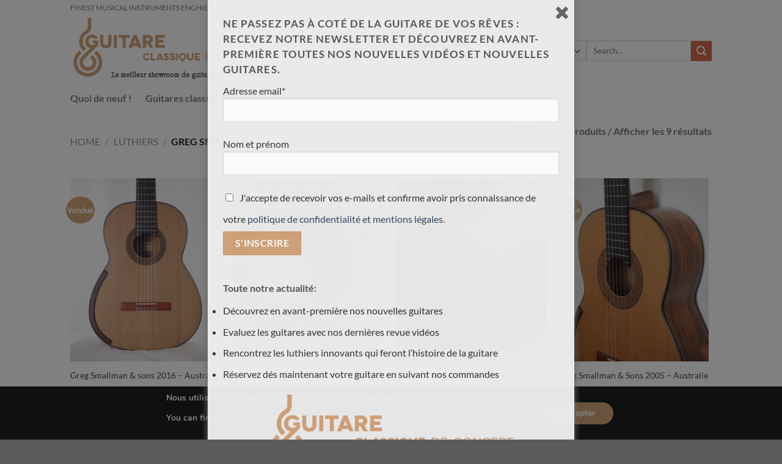

--- FILE ---
content_type: text/html; charset=UTF-8
request_url: https://guitare-classique-concert.fr/categorie-produit/luthiers/greg-smallman/
body_size: 34092
content:
<!DOCTYPE html>
<html lang="fr-FR" class="loading-site no-js">
<head>
	<meta charset="UTF-8" />
	<link rel="profile" href="http://gmpg.org/xfn/11" />
	<link rel="pingback" href="https://guitare-classique-concert.fr/xmlrpc.php" />

	<script>(function(html){html.className = html.className.replace(/\bno-js\b/,'js')})(document.documentElement);</script>
    <style>
        #wpadminbar #wp-admin-bar-p404_free_top_button .ab-icon:before {
            content: "\f103";
            color:red;
            top: 2px;
        }
    </style>
    <meta name='robots' content='index, follow, max-image-preview:large, max-snippet:-1, max-video-preview:-1' />
	<style>img:is([sizes="auto" i], [sizes^="auto," i]) { contain-intrinsic-size: 3000px 1500px }</style>
	<meta name="viewport" content="width=device-width, initial-scale=1" />
	<!-- This site is optimized with the Yoast SEO Premium plugin v20.1 (Yoast SEO v22.6) - https://yoast.com/wordpress/plugins/seo/ -->
	<title>Greg Smallman - Guitare Classique de Concert</title>
	<link rel="canonical" href="https://guitare-classique-concert.fr/categorie-produit/luthiers/greg-smallman/" />
	<meta property="og:locale" content="fr_FR" />
	<meta property="og:type" content="article" />
	<meta property="og:title" content="Archives des Greg Smallman" />
	<meta property="og:url" content="https://guitare-classique-concert.fr/categorie-produit/luthiers/greg-smallman/" />
	<meta property="og:site_name" content="Guitare Classique de Concert" />
	<meta name="twitter:card" content="summary_large_image" />
	<script type="application/ld+json" class="yoast-schema-graph">{"@context":"https://schema.org","@graph":[{"@type":"CollectionPage","@id":"https://guitare-classique-concert.fr/categorie-produit/luthiers/greg-smallman/","url":"https://guitare-classique-concert.fr/categorie-produit/luthiers/greg-smallman/","name":"Greg Smallman - Guitare Classique de Concert","isPartOf":{"@id":"https://guitare-classique-concert.fr/#website"},"primaryImageOfPage":{"@id":"https://guitare-classique-concert.fr/categorie-produit/luthiers/greg-smallman/#primaryimage"},"image":{"@id":"https://guitare-classique-concert.fr/categorie-produit/luthiers/greg-smallman/#primaryimage"},"thumbnailUrl":"https://guitare-classique-concert.fr/wp-content/uploads/P1071384-e1483808316537.jpg","breadcrumb":{"@id":"https://guitare-classique-concert.fr/categorie-produit/luthiers/greg-smallman/#breadcrumb"},"inLanguage":"fr-FR"},{"@type":"ImageObject","inLanguage":"fr-FR","@id":"https://guitare-classique-concert.fr/categorie-produit/luthiers/greg-smallman/#primaryimage","url":"https://guitare-classique-concert.fr/wp-content/uploads/P1071384-e1483808316537.jpg","contentUrl":"https://guitare-classique-concert.fr/wp-content/uploads/P1071384-e1483808316537.jpg","width":3456,"height":4608,"caption":"Greg Smallman & sons luthier guitare classique lattice"},{"@type":"BreadcrumbList","@id":"https://guitare-classique-concert.fr/categorie-produit/luthiers/greg-smallman/#breadcrumb","itemListElement":[{"@type":"ListItem","position":1,"name":"Accueil","item":"https://guitare-classique-concert.fr/"},{"@type":"ListItem","position":2,"name":"Luthiers","item":"https://guitare-classique-concert.fr/categorie-produit/luthiers/"},{"@type":"ListItem","position":3,"name":"Greg Smallman"}]},{"@type":"WebSite","@id":"https://guitare-classique-concert.fr/#website","url":"https://guitare-classique-concert.fr/","name":"Guitare Classique de Concert","description":"Les meilleurs guitares classiques de concert","potentialAction":[{"@type":"SearchAction","target":{"@type":"EntryPoint","urlTemplate":"https://guitare-classique-concert.fr/?s={search_term_string}"},"query-input":"required name=search_term_string"}],"inLanguage":"fr-FR"}]}</script>
	<!-- / Yoast SEO Premium plugin. -->


<link rel='prefetch' href='https://guitare-classique-concert.fr/wp-content/themes/flatsome/assets/js/flatsome.js?ver=a0a7aee297766598a20e' />
<link rel='prefetch' href='https://guitare-classique-concert.fr/wp-content/themes/flatsome/assets/js/chunk.slider.js?ver=3.18.7' />
<link rel='prefetch' href='https://guitare-classique-concert.fr/wp-content/themes/flatsome/assets/js/chunk.popups.js?ver=3.18.7' />
<link rel='prefetch' href='https://guitare-classique-concert.fr/wp-content/themes/flatsome/assets/js/chunk.tooltips.js?ver=3.18.7' />
<link rel='prefetch' href='https://guitare-classique-concert.fr/wp-content/themes/flatsome/assets/js/woocommerce.js?ver=49415fe6a9266f32f1f2' />
<link rel="alternate" type="application/rss+xml" title="Guitare Classique de Concert &raquo; Flux" href="https://guitare-classique-concert.fr/feed/" />
<link rel="alternate" type="application/rss+xml" title="Guitare Classique de Concert &raquo; Flux des commentaires" href="https://guitare-classique-concert.fr/comments/feed/" />
<link rel="alternate" type="application/rss+xml" title="Flux pour Guitare Classique de Concert &raquo; Greg Smallman Category" href="https://guitare-classique-concert.fr/categorie-produit/luthiers/greg-smallman/feed/" />
<script type="text/javascript">
/* <![CDATA[ */
window._wpemojiSettings = {"baseUrl":"https:\/\/s.w.org\/images\/core\/emoji\/16.0.1\/72x72\/","ext":".png","svgUrl":"https:\/\/s.w.org\/images\/core\/emoji\/16.0.1\/svg\/","svgExt":".svg","source":{"concatemoji":"https:\/\/guitare-classique-concert.fr\/wp-includes\/js\/wp-emoji-release.min.js?ver=6.8.3"}};
/*! This file is auto-generated */
!function(s,n){var o,i,e;function c(e){try{var t={supportTests:e,timestamp:(new Date).valueOf()};sessionStorage.setItem(o,JSON.stringify(t))}catch(e){}}function p(e,t,n){e.clearRect(0,0,e.canvas.width,e.canvas.height),e.fillText(t,0,0);var t=new Uint32Array(e.getImageData(0,0,e.canvas.width,e.canvas.height).data),a=(e.clearRect(0,0,e.canvas.width,e.canvas.height),e.fillText(n,0,0),new Uint32Array(e.getImageData(0,0,e.canvas.width,e.canvas.height).data));return t.every(function(e,t){return e===a[t]})}function u(e,t){e.clearRect(0,0,e.canvas.width,e.canvas.height),e.fillText(t,0,0);for(var n=e.getImageData(16,16,1,1),a=0;a<n.data.length;a++)if(0!==n.data[a])return!1;return!0}function f(e,t,n,a){switch(t){case"flag":return n(e,"\ud83c\udff3\ufe0f\u200d\u26a7\ufe0f","\ud83c\udff3\ufe0f\u200b\u26a7\ufe0f")?!1:!n(e,"\ud83c\udde8\ud83c\uddf6","\ud83c\udde8\u200b\ud83c\uddf6")&&!n(e,"\ud83c\udff4\udb40\udc67\udb40\udc62\udb40\udc65\udb40\udc6e\udb40\udc67\udb40\udc7f","\ud83c\udff4\u200b\udb40\udc67\u200b\udb40\udc62\u200b\udb40\udc65\u200b\udb40\udc6e\u200b\udb40\udc67\u200b\udb40\udc7f");case"emoji":return!a(e,"\ud83e\udedf")}return!1}function g(e,t,n,a){var r="undefined"!=typeof WorkerGlobalScope&&self instanceof WorkerGlobalScope?new OffscreenCanvas(300,150):s.createElement("canvas"),o=r.getContext("2d",{willReadFrequently:!0}),i=(o.textBaseline="top",o.font="600 32px Arial",{});return e.forEach(function(e){i[e]=t(o,e,n,a)}),i}function t(e){var t=s.createElement("script");t.src=e,t.defer=!0,s.head.appendChild(t)}"undefined"!=typeof Promise&&(o="wpEmojiSettingsSupports",i=["flag","emoji"],n.supports={everything:!0,everythingExceptFlag:!0},e=new Promise(function(e){s.addEventListener("DOMContentLoaded",e,{once:!0})}),new Promise(function(t){var n=function(){try{var e=JSON.parse(sessionStorage.getItem(o));if("object"==typeof e&&"number"==typeof e.timestamp&&(new Date).valueOf()<e.timestamp+604800&&"object"==typeof e.supportTests)return e.supportTests}catch(e){}return null}();if(!n){if("undefined"!=typeof Worker&&"undefined"!=typeof OffscreenCanvas&&"undefined"!=typeof URL&&URL.createObjectURL&&"undefined"!=typeof Blob)try{var e="postMessage("+g.toString()+"("+[JSON.stringify(i),f.toString(),p.toString(),u.toString()].join(",")+"));",a=new Blob([e],{type:"text/javascript"}),r=new Worker(URL.createObjectURL(a),{name:"wpTestEmojiSupports"});return void(r.onmessage=function(e){c(n=e.data),r.terminate(),t(n)})}catch(e){}c(n=g(i,f,p,u))}t(n)}).then(function(e){for(var t in e)n.supports[t]=e[t],n.supports.everything=n.supports.everything&&n.supports[t],"flag"!==t&&(n.supports.everythingExceptFlag=n.supports.everythingExceptFlag&&n.supports[t]);n.supports.everythingExceptFlag=n.supports.everythingExceptFlag&&!n.supports.flag,n.DOMReady=!1,n.readyCallback=function(){n.DOMReady=!0}}).then(function(){return e}).then(function(){var e;n.supports.everything||(n.readyCallback(),(e=n.source||{}).concatemoji?t(e.concatemoji):e.wpemoji&&e.twemoji&&(t(e.twemoji),t(e.wpemoji)))}))}((window,document),window._wpemojiSettings);
/* ]]> */
</script>
<style id='wp-emoji-styles-inline-css' type='text/css'>

	img.wp-smiley, img.emoji {
		display: inline !important;
		border: none !important;
		box-shadow: none !important;
		height: 1em !important;
		width: 1em !important;
		margin: 0 0.07em !important;
		vertical-align: -0.1em !important;
		background: none !important;
		padding: 0 !important;
	}
</style>
<style id='wp-block-library-inline-css' type='text/css'>
:root{--wp-admin-theme-color:#007cba;--wp-admin-theme-color--rgb:0,124,186;--wp-admin-theme-color-darker-10:#006ba1;--wp-admin-theme-color-darker-10--rgb:0,107,161;--wp-admin-theme-color-darker-20:#005a87;--wp-admin-theme-color-darker-20--rgb:0,90,135;--wp-admin-border-width-focus:2px;--wp-block-synced-color:#7a00df;--wp-block-synced-color--rgb:122,0,223;--wp-bound-block-color:var(--wp-block-synced-color)}@media (min-resolution:192dpi){:root{--wp-admin-border-width-focus:1.5px}}.wp-element-button{cursor:pointer}:root{--wp--preset--font-size--normal:16px;--wp--preset--font-size--huge:42px}:root .has-very-light-gray-background-color{background-color:#eee}:root .has-very-dark-gray-background-color{background-color:#313131}:root .has-very-light-gray-color{color:#eee}:root .has-very-dark-gray-color{color:#313131}:root .has-vivid-green-cyan-to-vivid-cyan-blue-gradient-background{background:linear-gradient(135deg,#00d084,#0693e3)}:root .has-purple-crush-gradient-background{background:linear-gradient(135deg,#34e2e4,#4721fb 50%,#ab1dfe)}:root .has-hazy-dawn-gradient-background{background:linear-gradient(135deg,#faaca8,#dad0ec)}:root .has-subdued-olive-gradient-background{background:linear-gradient(135deg,#fafae1,#67a671)}:root .has-atomic-cream-gradient-background{background:linear-gradient(135deg,#fdd79a,#004a59)}:root .has-nightshade-gradient-background{background:linear-gradient(135deg,#330968,#31cdcf)}:root .has-midnight-gradient-background{background:linear-gradient(135deg,#020381,#2874fc)}.has-regular-font-size{font-size:1em}.has-larger-font-size{font-size:2.625em}.has-normal-font-size{font-size:var(--wp--preset--font-size--normal)}.has-huge-font-size{font-size:var(--wp--preset--font-size--huge)}.has-text-align-center{text-align:center}.has-text-align-left{text-align:left}.has-text-align-right{text-align:right}#end-resizable-editor-section{display:none}.aligncenter{clear:both}.items-justified-left{justify-content:flex-start}.items-justified-center{justify-content:center}.items-justified-right{justify-content:flex-end}.items-justified-space-between{justify-content:space-between}.screen-reader-text{border:0;clip-path:inset(50%);height:1px;margin:-1px;overflow:hidden;padding:0;position:absolute;width:1px;word-wrap:normal!important}.screen-reader-text:focus{background-color:#ddd;clip-path:none;color:#444;display:block;font-size:1em;height:auto;left:5px;line-height:normal;padding:15px 23px 14px;text-decoration:none;top:5px;width:auto;z-index:100000}html :where(.has-border-color){border-style:solid}html :where([style*=border-top-color]){border-top-style:solid}html :where([style*=border-right-color]){border-right-style:solid}html :where([style*=border-bottom-color]){border-bottom-style:solid}html :where([style*=border-left-color]){border-left-style:solid}html :where([style*=border-width]){border-style:solid}html :where([style*=border-top-width]){border-top-style:solid}html :where([style*=border-right-width]){border-right-style:solid}html :where([style*=border-bottom-width]){border-bottom-style:solid}html :where([style*=border-left-width]){border-left-style:solid}html :where(img[class*=wp-image-]){height:auto;max-width:100%}:where(figure){margin:0 0 1em}html :where(.is-position-sticky){--wp-admin--admin-bar--position-offset:var(--wp-admin--admin-bar--height,0px)}@media screen and (max-width:600px){html :where(.is-position-sticky){--wp-admin--admin-bar--position-offset:0px}}
</style>
<link rel='stylesheet' id='contact-form-7-css' href='https://guitare-classique-concert.fr/wp-content/plugins/contact-form-7/includes/css/styles.css?ver=5.9.3' type='text/css' media='all' />
<style id='woocommerce-inline-inline-css' type='text/css'>
.woocommerce form .form-row .required { visibility: visible; }
</style>
<link rel='stylesheet' id='spu-public-css-css' href='https://guitare-classique-concert.fr/wp-content/plugins/popups/public/assets/css/public.css?ver=1.9.3.8' type='text/css' media='all' />
<link rel='stylesheet' id='prdctfltr-font-css' href='https://guitare-classique-concert.fr/wp-content/plugins/prdctfltr/lib/font/styles.css?ver=6.0.5' type='text/css' media='all' />
<link rel='stylesheet' id='prdctfltr-main-css-css' href='https://guitare-classique-concert.fr/wp-content/plugins/prdctfltr/lib/css/prdctfltr.css?ver=6.0.5' type='text/css' media='all' />
<link rel='stylesheet' id='prdctfltr-scrollbar-css-css' href='https://guitare-classique-concert.fr/wp-content/plugins/prdctfltr/lib/css/jquery.mCustomScrollbar.css?ver=6.0.5' type='text/css' media='all' />
<link rel='stylesheet' id='prdctfltr-ionrange-css-css' href='https://guitare-classique-concert.fr/wp-content/plugins/prdctfltr/lib/css/ion.rangeSlider.css?ver=6.0.5' type='text/css' media='all' />
<link rel='stylesheet' id='flatsome-main-css' href='https://guitare-classique-concert.fr/wp-content/themes/flatsome/assets/css/flatsome.css?ver=3.18.7' type='text/css' media='all' />
<style id='flatsome-main-inline-css' type='text/css'>
@font-face {
				font-family: "fl-icons";
				font-display: block;
				src: url(https://guitare-classique-concert.fr/wp-content/themes/flatsome/assets/css/icons/fl-icons.eot?v=3.18.7);
				src:
					url(https://guitare-classique-concert.fr/wp-content/themes/flatsome/assets/css/icons/fl-icons.eot#iefix?v=3.18.7) format("embedded-opentype"),
					url(https://guitare-classique-concert.fr/wp-content/themes/flatsome/assets/css/icons/fl-icons.woff2?v=3.18.7) format("woff2"),
					url(https://guitare-classique-concert.fr/wp-content/themes/flatsome/assets/css/icons/fl-icons.ttf?v=3.18.7) format("truetype"),
					url(https://guitare-classique-concert.fr/wp-content/themes/flatsome/assets/css/icons/fl-icons.woff?v=3.18.7) format("woff"),
					url(https://guitare-classique-concert.fr/wp-content/themes/flatsome/assets/css/icons/fl-icons.svg?v=3.18.7#fl-icons) format("svg");
			}
</style>
<link rel='stylesheet' id='flatsome-shop-css' href='https://guitare-classique-concert.fr/wp-content/themes/flatsome/assets/css/flatsome-shop.css?ver=3.18.7' type='text/css' media='all' />
<link rel='stylesheet' id='flatsome-style-css' href='https://guitare-classique-concert.fr/wp-content/themes/flatsome/style.css?ver=3.18.7' type='text/css' media='all' />
<link rel='stylesheet' id='gdpr_cc_addon_frontend-css' href='https://guitare-classique-concert.fr/wp-content/plugins/gdpr-cookie-compliance-addon/assets/css/gdpr_cc_addon.css?ver=1.0.0' type='text/css' media='all' />
<link rel='stylesheet' id='sib-front-css-css' href='https://guitare-classique-concert.fr/wp-content/plugins/mailin/css/mailin-front.css?ver=6.8.3' type='text/css' media='all' />
<link rel='stylesheet' id='moove_gdpr_frontend-css' href='https://guitare-classique-concert.fr/wp-content/plugins/gdpr-cookie-compliance/dist/styles/gdpr-main.css?ver=4.14.0' type='text/css' media='all' />
<style id='moove_gdpr_frontend-inline-css' type='text/css'>
#moove_gdpr_cookie_modal,#moove_gdpr_cookie_info_bar,.gdpr_cookie_settings_shortcode_content{font-family:Nunito,sans-serif}#moove_gdpr_save_popup_settings_button{background-color:#373737;color:#fff}#moove_gdpr_save_popup_settings_button:hover{background-color:#000}#moove_gdpr_cookie_info_bar .moove-gdpr-info-bar-container .moove-gdpr-info-bar-content a.mgbutton,#moove_gdpr_cookie_info_bar .moove-gdpr-info-bar-container .moove-gdpr-info-bar-content button.mgbutton{background-color:#d3a47a}#moove_gdpr_cookie_modal .moove-gdpr-modal-content .moove-gdpr-modal-footer-content .moove-gdpr-button-holder a.mgbutton,#moove_gdpr_cookie_modal .moove-gdpr-modal-content .moove-gdpr-modal-footer-content .moove-gdpr-button-holder button.mgbutton,.gdpr_cookie_settings_shortcode_content .gdpr-shr-button.button-green{background-color:#d3a47a;border-color:#d3a47a}#moove_gdpr_cookie_modal .moove-gdpr-modal-content .moove-gdpr-modal-footer-content .moove-gdpr-button-holder a.mgbutton:hover,#moove_gdpr_cookie_modal .moove-gdpr-modal-content .moove-gdpr-modal-footer-content .moove-gdpr-button-holder button.mgbutton:hover,.gdpr_cookie_settings_shortcode_content .gdpr-shr-button.button-green:hover{background-color:#fff;color:#d3a47a}#moove_gdpr_cookie_modal .moove-gdpr-modal-content .moove-gdpr-modal-close i,#moove_gdpr_cookie_modal .moove-gdpr-modal-content .moove-gdpr-modal-close span.gdpr-icon{background-color:#d3a47a;border:1px solid #d3a47a}#moove_gdpr_cookie_info_bar span.change-settings-button.focus-g,#moove_gdpr_cookie_info_bar span.change-settings-button:focus,#moove_gdpr_cookie_info_bar button.change-settings-button.focus-g,#moove_gdpr_cookie_info_bar button.change-settings-button:focus{-webkit-box-shadow:0 0 1px 3px #d3a47a;-moz-box-shadow:0 0 1px 3px #d3a47a;box-shadow:0 0 1px 3px #d3a47a}#moove_gdpr_cookie_modal .moove-gdpr-modal-content .moove-gdpr-modal-close i:hover,#moove_gdpr_cookie_modal .moove-gdpr-modal-content .moove-gdpr-modal-close span.gdpr-icon:hover,#moove_gdpr_cookie_info_bar span[data-href]>u.change-settings-button{color:#d3a47a}#moove_gdpr_cookie_modal .moove-gdpr-modal-content .moove-gdpr-modal-left-content #moove-gdpr-menu li.menu-item-selected a span.gdpr-icon,#moove_gdpr_cookie_modal .moove-gdpr-modal-content .moove-gdpr-modal-left-content #moove-gdpr-menu li.menu-item-selected button span.gdpr-icon{color:inherit}#moove_gdpr_cookie_modal .moove-gdpr-modal-content .moove-gdpr-modal-left-content #moove-gdpr-menu li a span.gdpr-icon,#moove_gdpr_cookie_modal .moove-gdpr-modal-content .moove-gdpr-modal-left-content #moove-gdpr-menu li button span.gdpr-icon{color:inherit}#moove_gdpr_cookie_modal .gdpr-acc-link{line-height:0;font-size:0;color:transparent;position:absolute}#moove_gdpr_cookie_modal .moove-gdpr-modal-content .moove-gdpr-modal-close:hover i,#moove_gdpr_cookie_modal .moove-gdpr-modal-content .moove-gdpr-modal-left-content #moove-gdpr-menu li a,#moove_gdpr_cookie_modal .moove-gdpr-modal-content .moove-gdpr-modal-left-content #moove-gdpr-menu li button,#moove_gdpr_cookie_modal .moove-gdpr-modal-content .moove-gdpr-modal-left-content #moove-gdpr-menu li button i,#moove_gdpr_cookie_modal .moove-gdpr-modal-content .moove-gdpr-modal-left-content #moove-gdpr-menu li a i,#moove_gdpr_cookie_modal .moove-gdpr-modal-content .moove-gdpr-tab-main .moove-gdpr-tab-main-content a:hover,#moove_gdpr_cookie_info_bar.moove-gdpr-dark-scheme .moove-gdpr-info-bar-container .moove-gdpr-info-bar-content a.mgbutton:hover,#moove_gdpr_cookie_info_bar.moove-gdpr-dark-scheme .moove-gdpr-info-bar-container .moove-gdpr-info-bar-content button.mgbutton:hover,#moove_gdpr_cookie_info_bar.moove-gdpr-dark-scheme .moove-gdpr-info-bar-container .moove-gdpr-info-bar-content a:hover,#moove_gdpr_cookie_info_bar.moove-gdpr-dark-scheme .moove-gdpr-info-bar-container .moove-gdpr-info-bar-content button:hover,#moove_gdpr_cookie_info_bar.moove-gdpr-dark-scheme .moove-gdpr-info-bar-container .moove-gdpr-info-bar-content span.change-settings-button:hover,#moove_gdpr_cookie_info_bar.moove-gdpr-dark-scheme .moove-gdpr-info-bar-container .moove-gdpr-info-bar-content button.change-settings-button:hover,#moove_gdpr_cookie_info_bar.moove-gdpr-dark-scheme .moove-gdpr-info-bar-container .moove-gdpr-info-bar-content u.change-settings-button:hover,#moove_gdpr_cookie_info_bar span[data-href]>u.change-settings-button,#moove_gdpr_cookie_info_bar.moove-gdpr-dark-scheme .moove-gdpr-info-bar-container .moove-gdpr-info-bar-content a.mgbutton.focus-g,#moove_gdpr_cookie_info_bar.moove-gdpr-dark-scheme .moove-gdpr-info-bar-container .moove-gdpr-info-bar-content button.mgbutton.focus-g,#moove_gdpr_cookie_info_bar.moove-gdpr-dark-scheme .moove-gdpr-info-bar-container .moove-gdpr-info-bar-content a.focus-g,#moove_gdpr_cookie_info_bar.moove-gdpr-dark-scheme .moove-gdpr-info-bar-container .moove-gdpr-info-bar-content button.focus-g,#moove_gdpr_cookie_info_bar.moove-gdpr-dark-scheme .moove-gdpr-info-bar-container .moove-gdpr-info-bar-content a.mgbutton:focus,#moove_gdpr_cookie_info_bar.moove-gdpr-dark-scheme .moove-gdpr-info-bar-container .moove-gdpr-info-bar-content button.mgbutton:focus,#moove_gdpr_cookie_info_bar.moove-gdpr-dark-scheme .moove-gdpr-info-bar-container .moove-gdpr-info-bar-content a:focus,#moove_gdpr_cookie_info_bar.moove-gdpr-dark-scheme .moove-gdpr-info-bar-container .moove-gdpr-info-bar-content button:focus,#moove_gdpr_cookie_info_bar.moove-gdpr-dark-scheme .moove-gdpr-info-bar-container .moove-gdpr-info-bar-content span.change-settings-button.focus-g,span.change-settings-button:focus,button.change-settings-button.focus-g,button.change-settings-button:focus,#moove_gdpr_cookie_info_bar.moove-gdpr-dark-scheme .moove-gdpr-info-bar-container .moove-gdpr-info-bar-content u.change-settings-button.focus-g,#moove_gdpr_cookie_info_bar.moove-gdpr-dark-scheme .moove-gdpr-info-bar-container .moove-gdpr-info-bar-content u.change-settings-button:focus{color:#d3a47a}#moove_gdpr_cookie_modal.gdpr_lightbox-hide{display:none}#moove_gdpr_cookie_info_bar.gdpr-full-screen-infobar .moove-gdpr-info-bar-container .moove-gdpr-info-bar-content .moove-gdpr-cookie-notice p a{color:#d3a47a!important}
</style>
<script type="text/javascript">
            window._nslDOMReady = function (callback) {
                if ( document.readyState === "complete" || document.readyState === "interactive" ) {
                    callback();
                } else {
                    document.addEventListener( "DOMContentLoaded", callback );
                }
            };
            </script><script type="text/javascript" src="https://guitare-classique-concert.fr/wp-includes/js/jquery/jquery.min.js?ver=3.7.1" id="jquery-core-js"></script>
<script type="text/javascript" src="https://guitare-classique-concert.fr/wp-includes/js/jquery/jquery-migrate.min.js?ver=3.4.1" id="jquery-migrate-js"></script>
<script type="text/javascript" src="https://guitare-classique-concert.fr/wp-content/plugins/woocommerce/assets/js/jquery-blockui/jquery.blockUI.min.js?ver=2.7.0-wc.8.8.6" id="jquery-blockui-js" data-wp-strategy="defer"></script>
<script type="text/javascript" src="https://guitare-classique-concert.fr/wp-content/plugins/woocommerce/assets/js/js-cookie/js.cookie.min.js?ver=2.1.4-wc.8.8.6" id="js-cookie-js" data-wp-strategy="defer"></script>
<script type="text/javascript" id="sib-front-js-js-extra">
/* <![CDATA[ */
var sibErrMsg = {"invalidMail":"Please fill out valid email address","requiredField":"Please fill out required fields","invalidDateFormat":"Please fill out valid date format","invalidSMSFormat":"Please fill out valid phone number"};
var ajax_sib_front_object = {"ajax_url":"https:\/\/guitare-classique-concert.fr\/wp-admin\/admin-ajax.php","ajax_nonce":"87d55297b4","flag_url":"https:\/\/guitare-classique-concert.fr\/wp-content\/plugins\/mailin\/img\/flags\/"};
/* ]]> */
</script>
<script type="text/javascript" src="https://guitare-classique-concert.fr/wp-content/plugins/mailin/js/mailin-front.js?ver=1714979232" id="sib-front-js-js"></script>
<link rel="https://api.w.org/" href="https://guitare-classique-concert.fr/wp-json/" /><link rel="alternate" title="JSON" type="application/json" href="https://guitare-classique-concert.fr/wp-json/wp/v2/product_cat/299" /><link rel="EditURI" type="application/rsd+xml" title="RSD" href="https://guitare-classique-concert.fr/xmlrpc.php?rsd" />
<meta name="generator" content="WordPress 6.8.3" />
<meta name="generator" content="WooCommerce 8.8.6" />
<style>.bg{opacity: 0; transition: opacity 1s; -webkit-transition: opacity 1s;} .bg-loaded{opacity: 1;}</style><!-- Google Tag Manager -->
<script>(function(w,d,s,l,i){w[l]=w[l]||[];w[l].push({'gtm.start':
new Date().getTime(),event:'gtm.js'});var f=d.getElementsByTagName(s)[0],
j=d.createElement(s),dl=l!='dataLayer'?'&l='+l:'';j.async=true;j.src=
'https://www.googletagmanager.com/gtm.js?id='+i+dl;f.parentNode.insertBefore(j,f);
})(window,document,'script','dataLayer','GTM-PT4W4T8');</script>
<!-- End Google Tag Manager -->	<noscript><style>.woocommerce-product-gallery{ opacity: 1 !important; }</style></noscript>
	<meta name="generator" content="Powered by Slider Revolution 6.6.15 - responsive, Mobile-Friendly Slider Plugin for WordPress with comfortable drag and drop interface." />
<link rel="icon" href="https://guitare-classique-concert.fr/wp-content/uploads/cropped-Sans-titre-1-32x32.png" sizes="32x32" />
<link rel="icon" href="https://guitare-classique-concert.fr/wp-content/uploads/cropped-Sans-titre-1-192x192.png" sizes="192x192" />
<link rel="apple-touch-icon" href="https://guitare-classique-concert.fr/wp-content/uploads/cropped-Sans-titre-1-180x180.png" />
<meta name="msapplication-TileImage" content="https://guitare-classique-concert.fr/wp-content/uploads/cropped-Sans-titre-1-270x270.png" />
<script>function setREVStartSize(e){
			//window.requestAnimationFrame(function() {
				window.RSIW = window.RSIW===undefined ? window.innerWidth : window.RSIW;
				window.RSIH = window.RSIH===undefined ? window.innerHeight : window.RSIH;
				try {
					var pw = document.getElementById(e.c).parentNode.offsetWidth,
						newh;
					pw = pw===0 || isNaN(pw) || (e.l=="fullwidth" || e.layout=="fullwidth") ? window.RSIW : pw;
					e.tabw = e.tabw===undefined ? 0 : parseInt(e.tabw);
					e.thumbw = e.thumbw===undefined ? 0 : parseInt(e.thumbw);
					e.tabh = e.tabh===undefined ? 0 : parseInt(e.tabh);
					e.thumbh = e.thumbh===undefined ? 0 : parseInt(e.thumbh);
					e.tabhide = e.tabhide===undefined ? 0 : parseInt(e.tabhide);
					e.thumbhide = e.thumbhide===undefined ? 0 : parseInt(e.thumbhide);
					e.mh = e.mh===undefined || e.mh=="" || e.mh==="auto" ? 0 : parseInt(e.mh,0);
					if(e.layout==="fullscreen" || e.l==="fullscreen")
						newh = Math.max(e.mh,window.RSIH);
					else{
						e.gw = Array.isArray(e.gw) ? e.gw : [e.gw];
						for (var i in e.rl) if (e.gw[i]===undefined || e.gw[i]===0) e.gw[i] = e.gw[i-1];
						e.gh = e.el===undefined || e.el==="" || (Array.isArray(e.el) && e.el.length==0)? e.gh : e.el;
						e.gh = Array.isArray(e.gh) ? e.gh : [e.gh];
						for (var i in e.rl) if (e.gh[i]===undefined || e.gh[i]===0) e.gh[i] = e.gh[i-1];
											
						var nl = new Array(e.rl.length),
							ix = 0,
							sl;
						e.tabw = e.tabhide>=pw ? 0 : e.tabw;
						e.thumbw = e.thumbhide>=pw ? 0 : e.thumbw;
						e.tabh = e.tabhide>=pw ? 0 : e.tabh;
						e.thumbh = e.thumbhide>=pw ? 0 : e.thumbh;
						for (var i in e.rl) nl[i] = e.rl[i]<window.RSIW ? 0 : e.rl[i];
						sl = nl[0];
						for (var i in nl) if (sl>nl[i] && nl[i]>0) { sl = nl[i]; ix=i;}
						var m = pw>(e.gw[ix]+e.tabw+e.thumbw) ? 1 : (pw-(e.tabw+e.thumbw)) / (e.gw[ix]);
						newh =  (e.gh[ix] * m) + (e.tabh + e.thumbh);
					}
					var el = document.getElementById(e.c);
					if (el!==null && el) el.style.height = newh+"px";
					el = document.getElementById(e.c+"_wrapper");
					if (el!==null && el) {
						el.style.height = newh+"px";
						el.style.display = "block";
					}
				} catch(e){
					console.log("Failure at Presize of Slider:" + e)
				}
			//});
		  };</script>
<style id="custom-css" type="text/css">:root {--primary-color: #D3A47A;--fs-color-primary: #D3A47A;--fs-color-secondary: #d26e4b;--fs-color-success: #7a9c59;--fs-color-alert: #b20000;--fs-experimental-link-color: #334862;--fs-experimental-link-color-hover: #111;}.tooltipster-base {--tooltip-color: #fff;--tooltip-bg-color: #000;}.off-canvas-right .mfp-content, .off-canvas-left .mfp-content {--drawer-width: 300px;}.off-canvas .mfp-content.off-canvas-cart {--drawer-width: 360px;}.header-main{height: 116px}#logo img{max-height: 116px}#logo{width:334px;}.header-bottom{min-height: 30px}.header-top{min-height: 25px}.transparent .header-main{height: 90px}.transparent #logo img{max-height: 90px}.has-transparent + .page-title:first-of-type,.has-transparent + #main > .page-title,.has-transparent + #main > div > .page-title,.has-transparent + #main .page-header-wrapper:first-of-type .page-title{padding-top: 170px;}.header.show-on-scroll,.stuck .header-main{height:70px!important}.stuck #logo img{max-height: 70px!important}.header-bg-color {background-color: rgba(255,255,255,0.9)}.header-bottom {background-color: #FFFFFF}.header-main .nav > li > a{line-height: 64px }.header-bottom-nav > li > a{line-height: 8px }@media (max-width: 549px) {.header-main{height: 70px}#logo img{max-height: 70px}}.nav-dropdown-has-arrow.nav-dropdown-has-border li.has-dropdown:before{border-bottom-color: #6b6b6b;}.nav .nav-dropdown{border-color: #6b6b6b }.nav-dropdown{font-size:100%}.nav-dropdown-has-arrow li.has-dropdown:after{border-bottom-color: #7f7f7f;}.nav .nav-dropdown{background-color: #7f7f7f}.header-top{background-color:#ffffff!important;}body{font-family: Lato, sans-serif;}body {font-weight: 400;font-style: normal;}.nav > li > a {font-family: Lato, sans-serif;}.mobile-sidebar-levels-2 .nav > li > ul > li > a {font-family: Lato, sans-serif;}.nav > li > a,.mobile-sidebar-levels-2 .nav > li > ul > li > a {font-weight: 700;font-style: normal;}h1,h2,h3,h4,h5,h6,.heading-font, .off-canvas-center .nav-sidebar.nav-vertical > li > a{font-family: Lato, sans-serif;}h1,h2,h3,h4,h5,h6,.heading-font,.banner h1,.banner h2 {font-weight: 700;font-style: normal;}.alt-font{font-family: "Dancing Script", sans-serif;}.alt-font {font-weight: 400!important;font-style: normal!important;}@media screen and (min-width: 550px){.products .box-vertical .box-image{min-width: 247px!important;width: 247px!important;}}.nav-vertical-fly-out > li + li {border-top-width: 1px; border-top-style: solid;}/* Custom CSS */.h1, h1 {font-size: 1.45em;}.h2, h2 {font-size: 1.35em;}.widget{margin-bottom:0px !important;}.row-small>.flickity-viewport>.flickity-slider>.col{padding-bottom:0px !important;}.label-new.menu-item > a:after{content:"Nouveau";}.label-hot.menu-item > a:after{content:"Populaire";}.label-sale.menu-item > a:after{content:"En action";}.label-popular.menu-item > a:after{content:"Populaire";}</style>		<style type="text/css" id="wp-custom-css">
			.social-icons .button.icon:not(.is-outline){
background-color:#d3a47a !important;
border-color:#d3a47a !important;
}

.circle{
border-radius:0px !important;
}

.product-stacked-info{
	padding-top:0px;
}

.nav-column li>a{
	padding-top:5px;
	padding-bottom:5px;
}		</style>
		<script>window.dzsvg_settings= {dzsvg_site_url: "https://guitare-classique-concert.fr/",version: "12.00",ajax_url: "https://guitare-classique-concert.fr/wp-admin/admin-ajax.php",deeplink_str: "the-video", debug_mode:"off", merge_social_into_one:"off"}; window.dzsvg_site_url="https://guitare-classique-concert.fr";window.dzsvg_plugin_url="https://guitare-classique-concert.fr/wp-content/plugins/dzs-videogallery/";</script><style id="kirki-inline-styles">/* latin-ext */
@font-face {
  font-family: 'Lato';
  font-style: normal;
  font-weight: 400;
  font-display: swap;
  src: url(https://guitare-classique-concert.fr/wp-content/fonts/lato/S6uyw4BMUTPHjxAwXjeu.woff2) format('woff2');
  unicode-range: U+0100-02BA, U+02BD-02C5, U+02C7-02CC, U+02CE-02D7, U+02DD-02FF, U+0304, U+0308, U+0329, U+1D00-1DBF, U+1E00-1E9F, U+1EF2-1EFF, U+2020, U+20A0-20AB, U+20AD-20C0, U+2113, U+2C60-2C7F, U+A720-A7FF;
}
/* latin */
@font-face {
  font-family: 'Lato';
  font-style: normal;
  font-weight: 400;
  font-display: swap;
  src: url(https://guitare-classique-concert.fr/wp-content/fonts/lato/S6uyw4BMUTPHjx4wXg.woff2) format('woff2');
  unicode-range: U+0000-00FF, U+0131, U+0152-0153, U+02BB-02BC, U+02C6, U+02DA, U+02DC, U+0304, U+0308, U+0329, U+2000-206F, U+20AC, U+2122, U+2191, U+2193, U+2212, U+2215, U+FEFF, U+FFFD;
}
/* latin-ext */
@font-face {
  font-family: 'Lato';
  font-style: normal;
  font-weight: 700;
  font-display: swap;
  src: url(https://guitare-classique-concert.fr/wp-content/fonts/lato/S6u9w4BMUTPHh6UVSwaPGR_p.woff2) format('woff2');
  unicode-range: U+0100-02BA, U+02BD-02C5, U+02C7-02CC, U+02CE-02D7, U+02DD-02FF, U+0304, U+0308, U+0329, U+1D00-1DBF, U+1E00-1E9F, U+1EF2-1EFF, U+2020, U+20A0-20AB, U+20AD-20C0, U+2113, U+2C60-2C7F, U+A720-A7FF;
}
/* latin */
@font-face {
  font-family: 'Lato';
  font-style: normal;
  font-weight: 700;
  font-display: swap;
  src: url(https://guitare-classique-concert.fr/wp-content/fonts/lato/S6u9w4BMUTPHh6UVSwiPGQ.woff2) format('woff2');
  unicode-range: U+0000-00FF, U+0131, U+0152-0153, U+02BB-02BC, U+02C6, U+02DA, U+02DC, U+0304, U+0308, U+0329, U+2000-206F, U+20AC, U+2122, U+2191, U+2193, U+2212, U+2215, U+FEFF, U+FFFD;
}/* vietnamese */
@font-face {
  font-family: 'Dancing Script';
  font-style: normal;
  font-weight: 400;
  font-display: swap;
  src: url(https://guitare-classique-concert.fr/wp-content/fonts/dancing-script/If2cXTr6YS-zF4S-kcSWSVi_sxjsohD9F50Ruu7BMSo3Rep8ltA.woff2) format('woff2');
  unicode-range: U+0102-0103, U+0110-0111, U+0128-0129, U+0168-0169, U+01A0-01A1, U+01AF-01B0, U+0300-0301, U+0303-0304, U+0308-0309, U+0323, U+0329, U+1EA0-1EF9, U+20AB;
}
/* latin-ext */
@font-face {
  font-family: 'Dancing Script';
  font-style: normal;
  font-weight: 400;
  font-display: swap;
  src: url(https://guitare-classique-concert.fr/wp-content/fonts/dancing-script/If2cXTr6YS-zF4S-kcSWSVi_sxjsohD9F50Ruu7BMSo3ROp8ltA.woff2) format('woff2');
  unicode-range: U+0100-02BA, U+02BD-02C5, U+02C7-02CC, U+02CE-02D7, U+02DD-02FF, U+0304, U+0308, U+0329, U+1D00-1DBF, U+1E00-1E9F, U+1EF2-1EFF, U+2020, U+20A0-20AB, U+20AD-20C0, U+2113, U+2C60-2C7F, U+A720-A7FF;
}
/* latin */
@font-face {
  font-family: 'Dancing Script';
  font-style: normal;
  font-weight: 400;
  font-display: swap;
  src: url(https://guitare-classique-concert.fr/wp-content/fonts/dancing-script/If2cXTr6YS-zF4S-kcSWSVi_sxjsohD9F50Ruu7BMSo3Sup8.woff2) format('woff2');
  unicode-range: U+0000-00FF, U+0131, U+0152-0153, U+02BB-02BC, U+02C6, U+02DA, U+02DC, U+0304, U+0308, U+0329, U+2000-206F, U+20AC, U+2122, U+2191, U+2193, U+2212, U+2215, U+FEFF, U+FFFD;
}</style></head>

<body class="archive tax-product_cat term-greg-smallman term-299 wp-theme-flatsome theme-flatsome woocommerce woocommerce-page woocommerce-no-js full-width lightbox nav-dropdown-has-arrow nav-dropdown-has-shadow nav-dropdown-has-border prdctfltr-shop">


<a class="skip-link screen-reader-text" href="#main">Passer au contenu</a>

<div id="wrapper">

	
	<header id="header" class="header has-sticky sticky-jump">
		<div class="header-wrapper">
			<div id="top-bar" class="header-top hide-for-sticky">
    <div class="flex-row container">
      <div class="flex-col hide-for-medium flex-left">
          <ul class="nav nav-left medium-nav-center nav-small  nav-divided">
              <li class="html custom html_topbar_left">FINEST MUSICAL INSTRUMENTS ENGHIEN-LES-BAINS - FRANCE   |  Nous expédions dans le monde entier | Appelez nous  0684784569  ou par <a style="vertical-align:unset !important;padding:0px !important;font-size:1em !important;color:#d3a47a;" href="/contact">mail</a></li>          </ul>
      </div>

      <div class="flex-col hide-for-medium flex-center">
          <ul class="nav nav-center nav-small  nav-divided">
                        </ul>
      </div>

      <div class="flex-col hide-for-medium flex-right">
         <ul class="nav top-bar-nav nav-right nav-small  nav-divided">
                        </ul>
      </div>

            <div class="flex-col show-for-medium flex-grow">
          <ul class="nav nav-center nav-small mobile-nav  nav-divided">
              <li class="html custom html_topbar_left">FINEST MUSICAL INSTRUMENTS ENGHIEN-LES-BAINS - FRANCE   |  Nous expédions dans le monde entier | Appelez nous  0684784569  ou par <a style="vertical-align:unset !important;padding:0px !important;font-size:1em !important;color:#d3a47a;" href="/contact">mail</a></li>          </ul>
      </div>
      
    </div>
</div>
<div id="masthead" class="header-main hide-for-sticky">
      <div class="header-inner flex-row container logo-left medium-logo-center" role="navigation">

          <!-- Logo -->
          <div id="logo" class="flex-col logo">
            
<!-- Header logo -->
<a href="https://guitare-classique-concert.fr/" title="Guitare Classique de Concert - Les meilleurs guitares classiques de concert" rel="home">
		<img width="472" height="153" src="https://guitare-classique-concert.fr/wp-content/uploads/GuitareClassiqueConcert-FR-1-1-1.png" class="header_logo header-logo" alt="Guitare Classique de Concert"/><img  width="472" height="153" src="https://guitare-classique-concert.fr/wp-content/uploads/GuitareClassiqueConcert-FR-1-1-1.png" class="header-logo-dark" alt="Guitare Classique de Concert"/></a>
          </div>

          <!-- Mobile Left Elements -->
          <div class="flex-col show-for-medium flex-left">
            <ul class="mobile-nav nav nav-left ">
              <li class="nav-icon has-icon">
  		<a href="#" data-open="#main-menu" data-pos="left" data-bg="main-menu-overlay" data-color="" class="is-small" aria-label="Menu" aria-controls="main-menu" aria-expanded="false">

		  <i class="icon-menu" ></i>
		  		</a>
	</li>
            </ul>
          </div>

          <!-- Left Elements -->
          <div class="flex-col hide-for-medium flex-left
            flex-grow">
            <ul class="header-nav header-nav-main nav nav-left  nav-spacing-xlarge nav-uppercase" >
                          </ul>
          </div>

          <!-- Right Elements -->
          <div class="flex-col hide-for-medium flex-right">
            <ul class="header-nav header-nav-main nav nav-right  nav-spacing-xlarge nav-uppercase">
              <li class="header-contact-wrapper">
		<ul id="header-contact" class="nav nav-divided nav-uppercase header-contact">
		
			
			
						<li class="">
			  <a href="tel:0684784569" class="tooltip" title="0684784569">
			     <i class="icon-phone" style="font-size:16px;" ></i>			      <span>0684784569</span>
			  </a>
			</li>
			
				</ul>
</li>
<li class="html header-social-icons ml-0">
	<div class="social-icons follow-icons" ><a href="https://www.facebook.com/guitareclassiqueconcert" target="_blank" data-label="Facebook" class="icon primary button circle facebook tooltip" title="Nous suivre sur Facebook" aria-label="Nous suivre sur Facebook" rel="noopener nofollow" ><i class="icon-facebook" ></i></a><a href="https://www.instagram.com/classical_guitar_paris/" target="_blank" data-label="Instagram" class="icon primary button circle instagram tooltip" title="Nous suivre sur Instagram" aria-label="Nous suivre sur Instagram" rel="noopener nofollow" ><i class="icon-instagram" ></i></a><a href="https://www.youtube.com/user/latticeconcertguitar" data-label="YouTube" target="_blank" class="icon primary button circle youtube tooltip" title="Nous suivre sur Youtube" aria-label="Nous suivre sur Youtube" rel="noopener nofollow" ><i class="icon-youtube" ></i></a></div></li>
<li id="menu-item-4670" class="menu-item menu-item-type-custom menu-item-object-custom menu-item-has-children menu-item-4670 menu-item-design-default has-dropdown"><a href="#" class="nav-top-link" aria-expanded="false" aria-haspopup="menu">Langues<i class="icon-angle-down" ></i></a>
<ul class="sub-menu nav-dropdown nav-dropdown-bold dark">
	<li id="menu-item-4678" class="menu-item menu-item-type-custom menu-item-object-custom menu-item-4678"><a href="http://www.concert-classical-guitar.com/"><img src="/wp-content/uploads/map-en.gif" />  Anglais</a></li>
	<li id="menu-item-4679" class="menu-item menu-item-type-custom menu-item-object-custom menu-item-4679"><a href="http://www.guitarra-clasica-concierto.es/"><img src="/wp-content/uploads/map-es.gif" />  Espagnol</a></li>
	<li id="menu-item-4680" class="menu-item menu-item-type-custom menu-item-object-custom menu-item-4680"><a href="http://www.chitarra-classica-concerto.it/"><img src="/wp-content/uploads/map-it.gif" />  Italien</a></li>
	<li id="menu-item-4681" class="menu-item menu-item-type-custom menu-item-object-custom menu-item-4681"><a href="https://www.klassische-meistergitarren.de/"><img src="/wp-content/uploads/map-de.gif" />  Allemand</a></li>
</ul>
</li>
<li class="header-search-form search-form html relative has-icon">
	<div class="header-search-form-wrapper">
		<div class="searchform-wrapper ux-search-box relative is-normal"><form role="search" method="get" class="searchform" action="https://guitare-classique-concert.fr/">
	<div class="flex-row relative">
					<div class="flex-col search-form-categories">
				<select class="search_categories resize-select mb-0" name="product_cat"><option value="" selected='selected'>Tout</option><option value="accessoire">Accessoires</option><option value="acoustique">Acoustique</option><option value="double-table">Double-table</option><option value="en-commande">en commande</option><option value="lattice">Lattice</option><option value="luthiers">Luthiers</option><option value="neuve-arrivee-recemment">neuve arrivée récemment</option><option value="nouveaute">Nouveauté</option><option value="guitare-classique-doccasion">Occasions</option><option value="precedemment-vendue">Précédemment vendue</option><option value="arrivee-ce-mois">Récemment arrivées</option><option value="toutes-les-guitares">Toutes les guitares</option><option value="toutes-les-guitares-test-slider">toutes les guitares test slider</option><option value="traditionnelle">Traditionnelle</option></select>			</div>
						<div class="flex-col flex-grow">
			<label class="screen-reader-text" for="woocommerce-product-search-field-0">Search for:</label>
			<input type="search" id="woocommerce-product-search-field-0" class="search-field mb-0" placeholder="Search&hellip;" value="" name="s" />
			<input type="hidden" name="post_type" value="product" />
					</div>
		<div class="flex-col">
			<button type="submit" value="Search" class="ux-search-submit submit-button secondary button  icon mb-0" aria-label="Envoyer">
				<i class="icon-search" ></i>			</button>
		</div>
	</div>
	<div class="live-search-results text-left z-top"></div>
</form>
</div>	</div>
</li>
            </ul>
          </div>

          <!-- Mobile Right Elements -->
          <div class="flex-col show-for-medium flex-right">
            <ul class="mobile-nav nav nav-right ">
              <li class="cart-item has-icon">


		<a href="https://guitare-classique-concert.fr/panier/" class="header-cart-link is-small off-canvas-toggle nav-top-link" title="Cart" data-open="#cart-popup" data-class="off-canvas-cart" data-pos="right" >

    <span class="cart-icon image-icon">
    <strong>0</strong>
  </span>
  </a>


  <!-- Cart Sidebar Popup -->
  <div id="cart-popup" class="mfp-hide">
  <div class="cart-popup-inner inner-padding cart-popup-inner--sticky">
      <div class="cart-popup-title text-center">
          <span class="heading-font uppercase">Cart</span>
          <div class="is-divider"></div>
      </div>
	  <div class="widget_shopping_cart">
		  <div class="widget_shopping_cart_content">
			  

	<div class="ux-mini-cart-empty flex flex-row-col text-center pt pb">
				<div class="ux-mini-cart-empty-icon">
			<svg xmlns="http://www.w3.org/2000/svg" viewBox="0 0 17 19" style="opacity:.1;height:80px;">
				<path d="M8.5 0C6.7 0 5.3 1.2 5.3 2.7v2H2.1c-.3 0-.6.3-.7.7L0 18.2c0 .4.2.8.6.8h15.7c.4 0 .7-.3.7-.7v-.1L15.6 5.4c0-.3-.3-.6-.7-.6h-3.2v-2c0-1.6-1.4-2.8-3.2-2.8zM6.7 2.7c0-.8.8-1.4 1.8-1.4s1.8.6 1.8 1.4v2H6.7v-2zm7.5 3.4 1.3 11.5h-14L2.8 6.1h2.5v1.4c0 .4.3.7.7.7.4 0 .7-.3.7-.7V6.1h3.5v1.4c0 .4.3.7.7.7s.7-.3.7-.7V6.1h2.6z" fill-rule="evenodd" clip-rule="evenodd" fill="currentColor"></path>
			</svg>
		</div>
				<p class="woocommerce-mini-cart__empty-message empty">No products in the cart.</p>
					<p class="return-to-shop">
				<a class="button primary wc-backward" href="https://guitare-classique-concert.fr/shop/">
					Return to shop				</a>
			</p>
				</div>


		  </div>
	  </div>
               </div>
  </div>

</li>
            </ul>
          </div>

      </div>

            <div class="container"><div class="top-divider full-width"></div></div>
      </div>
<div id="wide-nav" class="header-bottom wide-nav hide-for-medium">
    <div class="flex-row container">

                        <div class="flex-col hide-for-medium flex-left">
                <ul class="nav header-nav header-bottom-nav nav-left  nav-line-bottom nav-size-large nav-spacing-large">
                    <li id="menu-item-8069" class="menu-item menu-item-type-post_type menu-item-object-page menu-item-home menu-item-8069 menu-item-design-default"><a href="https://guitare-classique-concert.fr/" class="nav-top-link">Quoi de neuf !</a></li>
<li id="menu-item-4030" class="menu-item menu-item-type-custom menu-item-object-custom menu-item-has-children menu-item-4030 menu-item-design-default has-dropdown"><a href="https://guitare-classique-concert.fr/guitare-classique-concert/" class="nav-top-link" aria-expanded="false" aria-haspopup="menu">Guitares classiques<i class="icon-angle-down" ></i></a>
<ul class="sub-menu nav-dropdown nav-dropdown-bold dark">
	<li id="menu-item-9227" class="menu-item menu-item-type-post_type menu-item-object-page menu-item-has-children menu-item-9227 nav-dropdown-col"><a href="https://guitare-classique-concert.fr/guitare-classique-concert/">Toutes nos guitares</a>
	<ul class="sub-menu nav-column nav-dropdown-bold dark">
		<li id="menu-item-4043" class="menu-item menu-item-type-post_type menu-item-object-page menu-item-4043"><a href="https://guitare-classique-concert.fr/lattice/">Lattice</a></li>
		<li id="menu-item-4054" class="menu-item menu-item-type-post_type menu-item-object-page menu-item-4054"><a href="https://guitare-classique-concert.fr/double-table/">Double-table</a></li>
		<li id="menu-item-4053" class="menu-item menu-item-type-post_type menu-item-object-page menu-item-4053"><a href="https://guitare-classique-concert.fr/traditionnelle/">Traditionnelle</a></li>
		<li id="menu-item-9237" class="menu-item menu-item-type-post_type menu-item-object-page menu-item-9237"><a href="https://guitare-classique-concert.fr/occasions/">Occasions</a></li>
		<li id="menu-item-4584" class="menu-item menu-item-type-post_type menu-item-object-page menu-item-4584"><a href="https://guitare-classique-concert.fr/guitare-classique-etui/">Etuis &#038; supports</a></li>
		<li id="menu-item-10140" class="menu-item menu-item-type-post_type menu-item-object-page menu-item-10140"><a href="https://guitare-classique-concert.fr/prochainement/">En commande</a></li>
		<li id="menu-item-9159" class="menu-item menu-item-type-post_type menu-item-object-page menu-item-9159"><a href="https://guitare-classique-concert.fr/vendue-precedemment/">Vendues précédemment</a></li>
	</ul>
</li>
	<li id="menu-item-9460" class="menu-item menu-item-type-custom menu-item-object-custom menu-item-has-children menu-item-9460 nav-dropdown-col"><a href="#"> </a>
	<ul class="sub-menu nav-column nav-dropdown-bold dark">
		<li id="menu-item-9456" class="menu-item menu-item-type-custom menu-item-object-custom menu-item-9456"><a title="Simon Marty 2019 &#8211; Table en épicéa &#8211; Australie" href="#"><img src="https://guitare-classique-concert.fr/wp-content/uploads/photo-simon-marty-menu.jpg" /></a></li>
	</ul>
</li>
</ul>
</li>
<li id="menu-item-4031" class="menu-item menu-item-type-post_type menu-item-object-page menu-item-4031 menu-item-design-default"><a href="https://guitare-classique-concert.fr/actualites/" class="nav-top-link">Articles</a></li>
<li id="menu-item-4735" class="menu-item menu-item-type-custom menu-item-object-custom menu-item-has-children menu-item-4735 menu-item-design-default has-dropdown"><a href="https://guitare-classique-concert.fr/dernieres-videos/" class="nav-top-link" aria-expanded="false" aria-haspopup="menu">Vidéos<i class="icon-angle-down" ></i></a>
<ul class="sub-menu nav-dropdown nav-dropdown-bold dark">
	<li id="menu-item-4657" class="menu-item menu-item-type-post_type menu-item-object-page menu-item-4657"><a href="https://guitare-classique-concert.fr/selection-de-videos/">Bancs d&rsquo;essai</a></li>
	<li id="menu-item-4961" class="menu-item menu-item-type-post_type menu-item-object-page menu-item-4961"><a href="https://guitare-classique-concert.fr/videos-guitares-classiques/">Comparatifs</a></li>
	<li id="menu-item-7838" class="menu-item menu-item-type-post_type menu-item-object-page menu-item-7838"><a href="https://guitare-classique-concert.fr/the-little-library-concerts/">The Little Library Concerts</a></li>
	<li id="menu-item-9106" class="menu-item menu-item-type-post_type menu-item-object-page menu-item-9106"><a href="https://guitare-classique-concert.fr/ce-que-philippe-et-andre-pensent-de/">Ce que Philippe et André pensent de ..</a></li>
	<li id="menu-item-4654" class="menu-item menu-item-type-post_type menu-item-object-page menu-item-4654"><a href="https://guitare-classique-concert.fr/dernieres-videos/">Dernières démos</a></li>
</ul>
</li>
<li id="menu-item-7250" class="menu-item menu-item-type-post_type menu-item-object-page menu-item-has-children menu-item-7250 menu-item-design-default has-dropdown"><a href="https://guitare-classique-concert.fr/guitares-classique-luthier/" class="nav-top-link" aria-expanded="false" aria-haspopup="menu">Luthiers<i class="icon-angle-down" ></i></a>
<ul class="sub-menu nav-dropdown nav-dropdown-bold dark">
	<li id="menu-item-9458" class="menu-item menu-item-type-custom menu-item-object-custom menu-item-has-children menu-item-9458 nav-dropdown-col"><a href="#">Les luthiers</a>
	<ul class="sub-menu nav-column nav-dropdown-bold dark">
		<li id="menu-item-7456" class="menu-item menu-item-type-post_type menu-item-object-page menu-item-7456"><a href="https://guitare-classique-concert.fr/guitares-classique-luthier/luthier-andreas-kirschner-3/">Andreas Kirschner</a></li>
		<li id="menu-item-7451" class="menu-item menu-item-type-post_type menu-item-object-page menu-item-7451"><a href="https://guitare-classique-concert.fr/luthier-dieter-hopf/">Dieter Hopf</a></li>
		<li id="menu-item-7452" class="menu-item menu-item-type-post_type menu-item-object-page menu-item-7452"><a href="https://guitare-classique-concert.fr/luthier-regis-sala/">Régis Sala</a></li>
		<li id="menu-item-7542" class="menu-item menu-item-type-post_type menu-item-object-page menu-item-7542"><a href="https://guitare-classique-concert.fr/luthier-korelin/">Keijo Korelin</a></li>
		<li id="menu-item-7577" class="menu-item menu-item-type-post_type menu-item-object-page menu-item-7577"><a href="https://guitare-classique-concert.fr/luthier-jeroen-hilhorst/">Jeroen Hilhorst</a></li>
		<li id="menu-item-7501" class="menu-item menu-item-type-post_type menu-item-object-page menu-item-7501"><a href="https://guitare-classique-concert.fr/luthier-stanislaw-partyka/">Stanislaw Partyka</a></li>
		<li id="menu-item-7442" class="menu-item menu-item-type-post_type menu-item-object-page menu-item-7442"><a href="https://guitare-classique-concert.fr/luthier-daniel-friederich-2/">Daniel Friederich</a></li>
		<li id="menu-item-7444" class="menu-item menu-item-type-post_type menu-item-object-page menu-item-7444"><a href="https://guitare-classique-concert.fr/luthier-martin-blackwell-2/">Martin Blackwell</a></li>
		<li id="menu-item-7453" class="menu-item menu-item-type-post_type menu-item-object-page menu-item-7453"><a href="https://guitare-classique-concert.fr/luthier-paul-sheridan/">Paul Sheridan</a></li>
		<li id="menu-item-7446" class="menu-item menu-item-type-post_type menu-item-object-page menu-item-7446"><a href="https://guitare-classique-concert.fr/luthier-jim-redgate/">Jim Redgate</a></li>
		<li id="menu-item-7455" class="menu-item menu-item-type-post_type menu-item-object-page menu-item-7455"><a href="https://guitare-classique-concert.fr/luthier-simon-marty/">Simon Marty</a></li>
		<li id="menu-item-7540" class="menu-item menu-item-type-post_type menu-item-object-page menu-item-7540"><a href="https://guitare-classique-concert.fr/luthier-carsten-kobs/">Carsten Kobs</a></li>
		<li id="menu-item-7541" class="menu-item menu-item-type-post_type menu-item-object-page menu-item-7541"><a href="https://guitare-classique-concert.fr/luthier-christian-koehn/">Christian Koehn</a></li>
	</ul>
</li>
	<li id="menu-item-9457" class="menu-item menu-item-type-custom menu-item-object-custom menu-item-has-children menu-item-9457 nav-dropdown-col"><a href="#"> </a>
	<ul class="sub-menu nav-column nav-dropdown-bold dark">
		<li id="menu-item-7447" class="menu-item menu-item-type-post_type menu-item-object-page menu-item-7447"><a href="https://guitare-classique-concert.fr/luthier-dan-kellaway/">Dan Kellaway</a></li>
		<li id="menu-item-7450" class="menu-item menu-item-type-post_type menu-item-object-page menu-item-7450"><a href="https://guitare-classique-concert.fr/luthier-gregory-byers/">Gregory Byers</a></li>
		<li id="menu-item-7499" class="menu-item menu-item-type-post_type menu-item-object-page menu-item-7499"><a href="https://guitare-classique-concert.fr/luthier-christian-koehn/">Christian Koehn</a></li>
		<li id="menu-item-7449" class="menu-item menu-item-type-post_type menu-item-object-page menu-item-7449"><a href="https://guitare-classique-concert.fr/luthier-moyes/">Robin Moyes</a></li>
		<li id="menu-item-7497" class="menu-item menu-item-type-post_type menu-item-object-page menu-item-7497"><a href="https://guitare-classique-concert.fr/luthier-carsten-kobs/">Carsten Kobs</a></li>
		<li id="menu-item-7445" class="menu-item menu-item-type-post_type menu-item-object-page menu-item-7445"><a href="https://guitare-classique-concert.fr/luthier-graham-caldersmith-3/">Graham Caldersmith</a></li>
		<li id="menu-item-7448" class="menu-item menu-item-type-post_type menu-item-object-page menu-item-7448"><a href="https://guitare-classique-concert.fr/luthier-greg-smallman-sons/">Greg Smallman &#038; Sons</a></li>
		<li id="menu-item-7496" class="menu-item menu-item-type-post_type menu-item-object-page menu-item-7496"><a href="https://guitare-classique-concert.fr/luthier-allan-bull/">Allan Bull</a></li>
		<li id="menu-item-7502" class="menu-item menu-item-type-post_type menu-item-object-page menu-item-7502"><a href="https://guitare-classique-concert.fr/luthier-zbigniew-gnatek/">Zbigniew Gnatek</a></li>
		<li id="menu-item-7454" class="menu-item menu-item-type-post_type menu-item-object-page menu-item-7454"><a href="https://guitare-classique-concert.fr/luthier-michael-oleary/">Michael O&rsquo;Leary</a></li>
		<li id="menu-item-7458" class="menu-item menu-item-type-post_type menu-item-object-page menu-item-7458"><a href="https://guitare-classique-concert.fr/luthier-kim-lissarrague/">Kim Lissarrague</a></li>
		<li id="menu-item-7538" class="menu-item menu-item-type-post_type menu-item-object-page menu-item-7538"><a href="https://guitare-classique-concert.fr/luthier-dake-traphagen/">Dake Traphagen</a></li>
		<li id="menu-item-7498" class="menu-item menu-item-type-post_type menu-item-object-page menu-item-7498"><a href="https://guitare-classique-concert.fr/luthier-charalampos-koumridis/">Charalampos Koumridis</a></li>
		<li id="menu-item-7539" class="menu-item menu-item-type-post_type menu-item-object-page menu-item-7539"><a href="https://guitare-classique-concert.fr/luthier-reza-safavian/">Reza Safavian</a></li>
	</ul>
</li>
</ul>
</li>
<li id="menu-item-9513" class="menu-item menu-item-type-post_type menu-item-object-page menu-item-9513 menu-item-design-default"><a href="https://guitare-classique-concert.fr/wishlistt/" class="nav-top-link">Ma sélection</a></li>
<li id="menu-item-4736" class="menu-item menu-item-type-custom menu-item-object-custom menu-item-has-children menu-item-4736 menu-item-design-default has-dropdown"><a href="https://guitare-classique-concert.fr/nos-garanties-guitare-classique" class="nav-top-link" aria-expanded="false" aria-haspopup="menu">Services<i class="icon-angle-down" ></i></a>
<ul class="sub-menu nav-dropdown nav-dropdown-bold dark">
	<li id="menu-item-5199" class="menu-item menu-item-type-post_type menu-item-object-page menu-item-5199"><a href="https://guitare-classique-concert.fr/lequipe/">L&rsquo;équipe</a></li>
	<li id="menu-item-4516" class="menu-item menu-item-type-post_type menu-item-object-page menu-item-4516"><a href="https://guitare-classique-concert.fr/nos-garanties-guitare-classique/">Nos garanties</a></li>
	<li id="menu-item-4083" class="menu-item menu-item-type-post_type menu-item-object-page menu-item-4083"><a href="https://guitare-classique-concert.fr/vendre-sa-guitare-classique/">Vendre sa guitare</a></li>
	<li id="menu-item-4085" class="menu-item menu-item-type-post_type menu-item-object-page menu-item-4085"><a href="https://guitare-classique-concert.fr/acheter-a-distance-guitare-classique/">Acheter à distance</a></li>
	<li id="menu-item-4082" class="menu-item menu-item-type-post_type menu-item-object-page menu-item-4082"><a href="https://guitare-classique-concert.fr/personnaliser-sa-guitare/">Personnaliser sa guitare</a></li>
	<li id="menu-item-4084" class="menu-item menu-item-type-post_type menu-item-object-page menu-item-4084"><a href="https://guitare-classique-concert.fr/conditions-dessais-de-videos/">Conditions d&rsquo;essais et de vidéos</a></li>
	<li id="menu-item-4081" class="menu-item menu-item-type-post_type menu-item-object-page menu-item-4081"><a href="https://guitare-classique-concert.fr/disent-nos-clients/">Ce que disent nos clients</a></li>
	<li id="menu-item-4080" class="menu-item menu-item-type-post_type menu-item-object-page menu-item-4080"><a href="https://guitare-classique-concert.fr/faq/">FAQ</a></li>
</ul>
</li>
<li id="menu-item-3963" class="menu-item menu-item-type-post_type menu-item-object-page menu-item-3963 menu-item-design-default"><a href="https://guitare-classique-concert.fr/contact/" class="nav-top-link">Contact</a></li>
                </ul>
            </div>
            
            
                        <div class="flex-col hide-for-medium flex-right flex-grow">
              <ul class="nav header-nav header-bottom-nav nav-right  nav-line-bottom nav-size-large nav-spacing-large">
                                 </ul>
            </div>
            
            
    </div>
</div>

<div class="header-bg-container fill"><div class="header-bg-image fill"></div><div class="header-bg-color fill"></div></div>		</div>
	</header>

	<div class="shop-page-title category-page-title page-title ">
	<div class="page-title-inner flex-row  medium-flex-wrap container">
		<div class="flex-col flex-grow medium-text-center">
			<div class="is-medium">
	<nav class="woocommerce-breadcrumb breadcrumbs uppercase"><a href="https://guitare-classique-concert.fr">Home</a> <span class="divider">&#47;</span> <a href="https://guitare-classique-concert.fr/categorie-produit/luthiers/">Luthiers</a> <span class="divider">&#47;</span> Greg Smallman</nav></div>
		</div>
		<div class="flex-col medium-text-center">
				<div class="prdctfltr_wc prdctfltr_woocommerce woocommerce prdctfltr_wc_regular pf_default prdctfltr_slide prdctfltr_click prdctfltr_rows prdctfltr_scroll_default pf_mod_multirow prdctfltr_round prdctfltr_hierarchy_circle " data-loader="oval" data-id="prdctfltr-6970dbe724c09">
					<span class="prdctfltr_filter_title">
					<a class="prdctfltr_woocommerce_filter pf_ajax_oval" href="#"><i class="prdctfltr-bars"></i></a>
					<span class="prdctfltr_woocommerce_filter_title">
				Filtrer produits					</span>
				 / Afficher les 9 résultats				</span>
				<form  action="https://guitare-classique-concert.fr/shop/" class="prdctfltr_woocommerce_ordering" method="get">
			<div class="prdctfltr_filter_wrapper prdctfltr_columns_1" data-columns="1">
			<div class="prdctfltr_filter_inner">
								<div class="prdctfltr_filter prdctfltr_attributes prdctfltr_cat prdctfltr_single prdctfltr_text" data-filter="product_cat" data-limit="0">
											<input name="product_cat" type="hidden" value="greg-smallman" />
						<span class="prdctfltr_regular_title">Catégories						<i class="prdctfltr-down"></i>
						</span>												<div class="prdctfltr_add_scroll">
							<div class="prdctfltr_checkboxes">
						<label class="prdctfltr_ft_none"><input type="checkbox" value="" /><span>Aucun</span></label><label class=" prdctfltr_ft_lattice"><input type="checkbox" value="lattice" /><span>Lattice</span></label>							</div>
						</div>
					</div>
			<div class="prdctfltr_clear"></div>			</div>
			<div class="prdctfltr_clear"></div>
		</div>
					<div class="prdctfltr_buttons">
							<a class="button prdctfltr_woocommerce_filter_submit" href="#">
					Filtre sélectionné				</a>
						</div>
				<div class="prdctfltr_add_inputs">
				</div>
	</form>
		</div>
		</div>
	</div>
</div>

	<main id="main" class="">
<div class="row category-page-row">

		<div class="col large-12">
		<div class="shop-container">
<div class="woocommerce-notices-wrapper"></div><div class="products row row-small large-columns-4 medium-columns-3 small-columns-2">
<div class="product-small col has-hover product type-product post-3702 status-publish first instock product_cat-greg-smallman product_cat-luthiers product_cat-precedemment-vendue product_tag-vendue has-post-thumbnail product-type-simple">
	<div class="col-inner">
	
<div class="badge-container absolute left top z-1">

<div class="badge callout badge-circle"><div class="badge-inner callout-new-bg is-small new-bubble">Vendue</div></div></div>
	<div class="product-small box ">
		<div class="box-image">
			<div class="image-fade_in_back">
				<a href="https://guitare-classique-concert.fr/product/guitare-classique-greg-smallman-sons-2016-australie/" aria-label="Greg Smallman &amp; sons 2016 - Australie">
					<img width="247" height="300" src="https://guitare-classique-concert.fr/wp-content/uploads/P1071384-e1483808316537-247x300.jpg" class="attachment-woocommerce_thumbnail size-woocommerce_thumbnail" alt="Greg Smallman &amp; sons luthier guitare classique lattice" decoding="async" fetchpriority="high" /><img width="247" height="300" src="data:image/svg+xml,%3Csvg%20viewBox%3D%220%200%20247%20300%22%20xmlns%3D%22http%3A%2F%2Fwww.w3.org%2F2000%2Fsvg%22%3E%3C%2Fsvg%3E" data-src="https://guitare-classique-concert.fr/wp-content/uploads/P1071417-247x300.jpg" class="lazy-load show-on-hover absolute fill hide-for-small back-image" alt="Robin Moyes luthier guitare classique" decoding="async" />				</a>
			</div>
			<div class="image-tools is-small top right show-on-hover">
							</div>
			<div class="image-tools is-small hide-for-small bottom left show-on-hover">
							</div>
			<div class="image-tools grid-tools text-center hide-for-small bottom hover-slide-in show-on-hover">
							</div>
					</div>

		<div class="box-text box-text-products">
			<div class="title-wrapper"><p class="name product-title woocommerce-loop-product__title"><a href="https://guitare-classique-concert.fr/product/guitare-classique-greg-smallman-sons-2016-australie/" class="woocommerce-LoopProduct-link woocommerce-loop-product__link">Greg Smallman &#038; sons 2016 &#8211; Australie</a></p></div><div class="price-wrapper">
</div>		</div>
	</div>
		</div>
</div><div class="product-small col has-hover product type-product post-3894 status-publish instock product_cat-greg-smallman product_cat-luthiers product_cat-precedemment-vendue product_tag-vendue has-post-thumbnail product-type-simple">
	<div class="col-inner">
	
<div class="badge-container absolute left top z-1">

<div class="badge callout badge-circle"><div class="badge-inner callout-new-bg is-small new-bubble">Vendue</div></div></div>
	<div class="product-small box ">
		<div class="box-image">
			<div class="image-fade_in_back">
				<a href="https://guitare-classique-concert.fr/product/guitare-classique-greg-smallman/" aria-label="Luthier Greg Smallman &amp; sons 2014 - Australie">
					<img width="247" height="300" src="data:image/svg+xml,%3Csvg%20viewBox%3D%220%200%20247%20300%22%20xmlns%3D%22http%3A%2F%2Fwww.w3.org%2F2000%2Fsvg%22%3E%3C%2Fsvg%3E" data-src="https://guitare-classique-concert.fr/wp-content/uploads/2016/11/3153-lattice-smallman2014-99-247x300.jpg" class="lazy-load attachment-woocommerce_thumbnail size-woocommerce_thumbnail" alt="Greg Smallman 2014 guitare classique luthier lattice" decoding="async" /><img width="247" height="300" src="data:image/svg+xml,%3Csvg%20viewBox%3D%220%200%20247%20300%22%20xmlns%3D%22http%3A%2F%2Fwww.w3.org%2F2000%2Fsvg%22%3E%3C%2Fsvg%3E" data-src="https://guitare-classique-concert.fr/wp-content/uploads/2016/11/3153-lattice-smallman2014-99-1-247x300.jpg" class="lazy-load show-on-hover absolute fill hide-for-small back-image" alt="Greg Smallman 2014 guitare classique luthier lattice" decoding="async" />				</a>
			</div>
			<div class="image-tools is-small top right show-on-hover">
							</div>
			<div class="image-tools is-small hide-for-small bottom left show-on-hover">
							</div>
			<div class="image-tools grid-tools text-center hide-for-small bottom hover-slide-in show-on-hover">
							</div>
					</div>

		<div class="box-text box-text-products">
			<div class="title-wrapper"><p class="name product-title woocommerce-loop-product__title"><a href="https://guitare-classique-concert.fr/product/guitare-classique-greg-smallman/" class="woocommerce-LoopProduct-link woocommerce-loop-product__link">Luthier Greg Smallman &#038; sons 2014 &#8211; Australie</a></p></div><div class="price-wrapper">
</div>		</div>
	</div>
		</div>
</div><div class="product-small col has-hover product type-product post-3641 status-publish instock product_cat-greg-smallman product_cat-luthiers product_cat-precedemment-vendue product_tag-occasions product_tag-vendue has-post-thumbnail product-type-simple">
	<div class="col-inner">
	
<div class="badge-container absolute left top z-1">

<div class="badge callout badge-circle"><div class="badge-inner callout-new-bg is-small new-bubble">Vendue</div></div></div>
	<div class="product-small box ">
		<div class="box-image">
			<div class="image-fade_in_back">
				<a href="https://guitare-classique-concert.fr/product/guitare-classique-luthier-greg-smallman/" aria-label="Guitare classique luthier Greg Smallman &amp; sons 2001 - Australie">
					<img width="247" height="300" src="data:image/svg+xml,%3Csvg%20viewBox%3D%220%200%20247%20300%22%20xmlns%3D%22http%3A%2F%2Fwww.w3.org%2F2000%2Fsvg%22%3E%3C%2Fsvg%3E" data-src="https://guitare-classique-concert.fr/wp-content/uploads/2016/11/2027-lattice-smallman2-46-247x300.jpg" class="lazy-load attachment-woocommerce_thumbnail size-woocommerce_thumbnail" alt="Greg Smallman guitare classique luthier lattice 2001" decoding="async" /><img width="247" height="300" src="data:image/svg+xml,%3Csvg%20viewBox%3D%220%200%20247%20300%22%20xmlns%3D%22http%3A%2F%2Fwww.w3.org%2F2000%2Fsvg%22%3E%3C%2Fsvg%3E" data-src="https://guitare-classique-concert.fr/wp-content/uploads/2016/11/2027-lattice-smallman2-46-1-247x300.jpg" class="lazy-load show-on-hover absolute fill hide-for-small back-image" alt="Greg Smallman guitare classique luthier lattice 2001" decoding="async" />				</a>
			</div>
			<div class="image-tools is-small top right show-on-hover">
							</div>
			<div class="image-tools is-small hide-for-small bottom left show-on-hover">
							</div>
			<div class="image-tools grid-tools text-center hide-for-small bottom hover-slide-in show-on-hover">
							</div>
					</div>

		<div class="box-text box-text-products">
			<div class="title-wrapper"><p class="name product-title woocommerce-loop-product__title"><a href="https://guitare-classique-concert.fr/product/guitare-classique-luthier-greg-smallman/" class="woocommerce-LoopProduct-link woocommerce-loop-product__link">Guitare classique luthier Greg Smallman &#038; sons 2001 &#8211; Australie</a></p></div><div class="price-wrapper">
</div>		</div>
	</div>
		</div>
</div><div class="product-small col has-hover product type-product post-3712 status-publish last instock product_cat-greg-smallman product_cat-luthiers product_cat-precedemment-vendue product_tag-occasions product_tag-vendue has-post-thumbnail product-type-simple">
	<div class="col-inner">
	
<div class="badge-container absolute left top z-1">

<div class="badge callout badge-circle"><div class="badge-inner callout-new-bg is-small new-bubble">vendue</div></div></div>
	<div class="product-small box ">
		<div class="box-image">
			<div class="image-fade_in_back">
				<a href="https://guitare-classique-concert.fr/product/guitare-classique-greg-smallman-2/" aria-label="Greg Smallman &amp; Sons 2005  - Australie">
					<img width="247" height="300" src="data:image/svg+xml,%3Csvg%20viewBox%3D%220%200%20247%20300%22%20xmlns%3D%22http%3A%2F%2Fwww.w3.org%2F2000%2Fsvg%22%3E%3C%2Fsvg%3E" data-src="https://guitare-classique-concert.fr/wp-content/uploads/2016/11/2379-lattice-smallman2005-37-6-247x300.jpg" class="lazy-load attachment-woocommerce_thumbnail size-woocommerce_thumbnail" alt="Greg Smallman guitare classique lattice 2005" decoding="async" /><img width="247" height="300" src="data:image/svg+xml,%3Csvg%20viewBox%3D%220%200%20247%20300%22%20xmlns%3D%22http%3A%2F%2Fwww.w3.org%2F2000%2Fsvg%22%3E%3C%2Fsvg%3E" data-src="https://guitare-classique-concert.fr/wp-content/uploads/2016/11/2379-lattice-smallman2005-37-1-247x300.jpg" class="lazy-load show-on-hover absolute fill hide-for-small back-image" alt="Greg Smallman guitare classique lattice 2005" decoding="async" />				</a>
			</div>
			<div class="image-tools is-small top right show-on-hover">
							</div>
			<div class="image-tools is-small hide-for-small bottom left show-on-hover">
							</div>
			<div class="image-tools grid-tools text-center hide-for-small bottom hover-slide-in show-on-hover">
							</div>
					</div>

		<div class="box-text box-text-products">
			<div class="title-wrapper"><p class="name product-title woocommerce-loop-product__title"><a href="https://guitare-classique-concert.fr/product/guitare-classique-greg-smallman-2/" class="woocommerce-LoopProduct-link woocommerce-loop-product__link">Greg Smallman &#038; Sons 2005  &#8211; Australie</a></p></div><div class="price-wrapper">
</div>		</div>
	</div>
		</div>
</div><div class="product-small col has-hover product type-product post-11721 status-publish first instock product_cat-greg-smallman product_cat-precedemment-vendue product_tag-lattice product_tag-occasions has-post-thumbnail product-type-simple">
	<div class="col-inner">
	
<div class="badge-container absolute left top z-1">

<div class="badge callout badge-circle"><div class="badge-inner callout-new-bg is-small new-bubble">Vendue</div></div></div>
	<div class="product-small box ">
		<div class="box-image">
			<div class="image-fade_in_back">
				<a href="https://guitare-classique-concert.fr/product/greg-smallman-sons-1999-australie/" aria-label="Greg Smallman &amp; Sons 1999- Australie">
					<img width="247" height="300" src="data:image/svg+xml,%3Csvg%20viewBox%3D%220%200%20247%20300%22%20xmlns%3D%22http%3A%2F%2Fwww.w3.org%2F2000%2Fsvg%22%3E%3C%2Fsvg%3E" data-src="https://guitare-classique-concert.fr/wp-content/uploads/Guitare-classique-luthier-Greg-Smallman-Sons-1999-5-247x300.jpg" class="lazy-load attachment-woocommerce_thumbnail size-woocommerce_thumbnail" alt="" decoding="async" /><img width="247" height="300" src="data:image/svg+xml,%3Csvg%20viewBox%3D%220%200%20247%20300%22%20xmlns%3D%22http%3A%2F%2Fwww.w3.org%2F2000%2Fsvg%22%3E%3C%2Fsvg%3E" data-src="https://guitare-classique-concert.fr/wp-content/uploads/Guitare-classique-luthier-Greg-Smallman-Sons-1999-2-247x300.jpg" class="lazy-load show-on-hover absolute fill hide-for-small back-image" alt="" decoding="async" />				</a>
			</div>
			<div class="image-tools is-small top right show-on-hover">
							</div>
			<div class="image-tools is-small hide-for-small bottom left show-on-hover">
							</div>
			<div class="image-tools grid-tools text-center hide-for-small bottom hover-slide-in show-on-hover">
							</div>
					</div>

		<div class="box-text box-text-products">
			<div class="title-wrapper"><p class="name product-title woocommerce-loop-product__title"><a href="https://guitare-classique-concert.fr/product/greg-smallman-sons-1999-australie/" class="woocommerce-LoopProduct-link woocommerce-loop-product__link">Greg Smallman &#038; Sons 1999- Australie</a></p></div><div class="price-wrapper">
</div>		</div>
	</div>
		</div>
</div><div class="product-small col has-hover product type-product post-14207 status-publish instock product_cat-greg-smallman product_cat-precedemment-vendue product_tag-lattice product_tag-occasions has-post-thumbnail product-type-simple">
	<div class="col-inner">
	
<div class="badge-container absolute left top z-1">

<div class="badge callout badge-circle"><div class="badge-inner callout-new-bg is-small new-bubble">Vendue</div></div></div>
	<div class="product-small box ">
		<div class="box-image">
			<div class="image-fade_in_back">
				<a href="https://guitare-classique-concert.fr/product/greg-smallman-sons-2003-ex-mariotti-australie/" aria-label="Greg Smallman &amp; sons 2003 ex Mariotti- Australie">
					<img width="247" height="300" src="data:image/svg+xml,%3Csvg%20viewBox%3D%220%200%20247%20300%22%20xmlns%3D%22http%3A%2F%2Fwww.w3.org%2F2000%2Fsvg%22%3E%3C%2Fsvg%3E" data-src="https://guitare-classique-concert.fr/wp-content/uploads/P1055588-247x300.jpg" class="lazy-load attachment-woocommerce_thumbnail size-woocommerce_thumbnail" alt="" decoding="async" /><img width="247" height="300" src="data:image/svg+xml,%3Csvg%20viewBox%3D%220%200%20247%20300%22%20xmlns%3D%22http%3A%2F%2Fwww.w3.org%2F2000%2Fsvg%22%3E%3C%2Fsvg%3E" data-src="https://guitare-classique-concert.fr/wp-content/uploads/P1055585-247x300.jpg" class="lazy-load show-on-hover absolute fill hide-for-small back-image" alt="" decoding="async" />				</a>
			</div>
			<div class="image-tools is-small top right show-on-hover">
							</div>
			<div class="image-tools is-small hide-for-small bottom left show-on-hover">
							</div>
			<div class="image-tools grid-tools text-center hide-for-small bottom hover-slide-in show-on-hover">
							</div>
					</div>

		<div class="box-text box-text-products">
			<div class="title-wrapper"><p class="name product-title woocommerce-loop-product__title"><a href="https://guitare-classique-concert.fr/product/greg-smallman-sons-2003-ex-mariotti-australie/" class="woocommerce-LoopProduct-link woocommerce-loop-product__link">Greg Smallman &#038; sons 2003 ex Mariotti- Australie</a></p></div><div class="price-wrapper">
</div>		</div>
	</div>
		</div>
</div><div class="product-small col has-hover product type-product post-13843 status-publish instock product_cat-greg-smallman product_cat-precedemment-vendue product_tag-lattice product_tag-occasions has-post-thumbnail product-type-simple">
	<div class="col-inner">
	
<div class="badge-container absolute left top z-1">

<div class="badge callout badge-circle"><div class="badge-inner callout-new-bg is-small new-bubble">Vendue</div></div></div>
	<div class="product-small box ">
		<div class="box-image">
			<div class="image-fade_in_back">
				<a href="https://guitare-classique-concert.fr/product/greg-smallman-sons-2004-australie/" aria-label="Greg Smallman &amp; sons 2004 - Australie">
					<img width="247" height="300" src="data:image/svg+xml,%3Csvg%20viewBox%3D%220%200%20247%20300%22%20xmlns%3D%22http%3A%2F%2Fwww.w3.org%2F2000%2Fsvg%22%3E%3C%2Fsvg%3E" data-src="https://guitare-classique-concert.fr/wp-content/uploads/Guitare-classique-luthier-Greg-Smallman-Sons-2004-4-247x300.jpg" class="lazy-load attachment-woocommerce_thumbnail size-woocommerce_thumbnail" alt="" decoding="async" /><img width="247" height="300" src="data:image/svg+xml,%3Csvg%20viewBox%3D%220%200%20247%20300%22%20xmlns%3D%22http%3A%2F%2Fwww.w3.org%2F2000%2Fsvg%22%3E%3C%2Fsvg%3E" data-src="https://guitare-classique-concert.fr/wp-content/uploads/Guitare-classique-luthier-Greg-Smallman-Sons-2004-1-247x300.jpg" class="lazy-load show-on-hover absolute fill hide-for-small back-image" alt="" decoding="async" />				</a>
			</div>
			<div class="image-tools is-small top right show-on-hover">
							</div>
			<div class="image-tools is-small hide-for-small bottom left show-on-hover">
							</div>
			<div class="image-tools grid-tools text-center hide-for-small bottom hover-slide-in show-on-hover">
							</div>
					</div>

		<div class="box-text box-text-products">
			<div class="title-wrapper"><p class="name product-title woocommerce-loop-product__title"><a href="https://guitare-classique-concert.fr/product/greg-smallman-sons-2004-australie/" class="woocommerce-LoopProduct-link woocommerce-loop-product__link">Greg Smallman &#038; sons 2004 &#8211; Australie</a></p></div><div class="price-wrapper">
</div>		</div>
	</div>
		</div>
</div><div class="product-small col has-hover product type-product post-12918 status-publish last instock product_cat-greg-smallman product_cat-precedemment-vendue product_tag-lattice product_tag-occasions has-post-thumbnail product-type-simple">
	<div class="col-inner">
	
<div class="badge-container absolute left top z-1">

<div class="badge callout badge-circle"><div class="badge-inner callout-new-bg is-small new-bubble">Vendue</div></div></div>
	<div class="product-small box ">
		<div class="box-image">
			<div class="image-fade_in_back">
				<a href="https://guitare-classique-concert.fr/product/greg-smallman-sons-2009-australie/" aria-label="Greg Smallman &amp; Sons 2009 - Australie">
					<img width="247" height="300" src="data:image/svg+xml,%3Csvg%20viewBox%3D%220%200%20247%20300%22%20xmlns%3D%22http%3A%2F%2Fwww.w3.org%2F2000%2Fsvg%22%3E%3C%2Fsvg%3E" data-src="https://guitare-classique-concert.fr/wp-content/uploads/P1033153-247x300.jpg" class="lazy-load attachment-woocommerce_thumbnail size-woocommerce_thumbnail" alt="" decoding="async" /><img width="247" height="300" src="data:image/svg+xml,%3Csvg%20viewBox%3D%220%200%20247%20300%22%20xmlns%3D%22http%3A%2F%2Fwww.w3.org%2F2000%2Fsvg%22%3E%3C%2Fsvg%3E" data-src="https://guitare-classique-concert.fr/wp-content/uploads/P1033150-247x300.jpg" class="lazy-load show-on-hover absolute fill hide-for-small back-image" alt="" decoding="async" />				</a>
			</div>
			<div class="image-tools is-small top right show-on-hover">
							</div>
			<div class="image-tools is-small hide-for-small bottom left show-on-hover">
							</div>
			<div class="image-tools grid-tools text-center hide-for-small bottom hover-slide-in show-on-hover">
							</div>
					</div>

		<div class="box-text box-text-products">
			<div class="title-wrapper"><p class="name product-title woocommerce-loop-product__title"><a href="https://guitare-classique-concert.fr/product/greg-smallman-sons-2009-australie/" class="woocommerce-LoopProduct-link woocommerce-loop-product__link">Greg Smallman &#038; Sons 2009 &#8211; Australie</a></p></div><div class="price-wrapper">
</div>		</div>
	</div>
		</div>
</div><div class="product-small col has-hover product type-product post-12354 status-publish first instock product_cat-greg-smallman product_cat-precedemment-vendue product_tag-lattice product_tag-occasions has-post-thumbnail product-type-simple">
	<div class="col-inner">
	
<div class="badge-container absolute left top z-1">

<div class="badge callout badge-circle"><div class="badge-inner callout-new-bg is-small new-bubble">Vendue</div></div></div>
	<div class="product-small box ">
		<div class="box-image">
			<div class="image-fade_in_back">
				<a href="https://guitare-classique-concert.fr/product/greg-smallman-sons-2014-australie/" aria-label="Greg Smallman &amp; Sons 2014 - Australie">
					<img width="247" height="300" src="data:image/svg+xml,%3Csvg%20viewBox%3D%220%200%20247%20300%22%20xmlns%3D%22http%3A%2F%2Fwww.w3.org%2F2000%2Fsvg%22%3E%3C%2Fsvg%3E" data-src="https://guitare-classique-concert.fr/wp-content/uploads/Luthier-Greg-Smallman-sons-2014-guitare-classique-2-247x300.jpg" class="lazy-load attachment-woocommerce_thumbnail size-woocommerce_thumbnail" alt="" decoding="async" /><img width="247" height="300" src="data:image/svg+xml,%3Csvg%20viewBox%3D%220%200%20247%20300%22%20xmlns%3D%22http%3A%2F%2Fwww.w3.org%2F2000%2Fsvg%22%3E%3C%2Fsvg%3E" data-src="https://guitare-classique-concert.fr/wp-content/uploads/Luthier-Greg-Smallman-sons-2014-guitare-classique-1-247x300.jpg" class="lazy-load show-on-hover absolute fill hide-for-small back-image" alt="" decoding="async" />				</a>
			</div>
			<div class="image-tools is-small top right show-on-hover">
							</div>
			<div class="image-tools is-small hide-for-small bottom left show-on-hover">
							</div>
			<div class="image-tools grid-tools text-center hide-for-small bottom hover-slide-in show-on-hover">
							</div>
					</div>

		<div class="box-text box-text-products">
			<div class="title-wrapper"><p class="name product-title woocommerce-loop-product__title"><a href="https://guitare-classique-concert.fr/product/greg-smallman-sons-2014-australie/" class="woocommerce-LoopProduct-link woocommerce-loop-product__link">Greg Smallman &#038; Sons 2014 &#8211; Australie</a></p></div><div class="price-wrapper">
</div>		</div>
	</div>
		</div>
</div></div><!-- row -->

		</div><!-- shop container -->

		</div>
</div>

</main>

<footer id="footer" class="footer-wrapper">

	
<!-- FOOTER 1 -->
<div class="footer-widgets footer footer-1">
		<div class="row large-columns-3 mb-0">
	   		<div id="woocommerce_product_categories-14" class="col pb-0 widget woocommerce widget_product_categories"><span class="widget-title">Nos catégories de guitare</span><div class="is-divider small"></div><ul class="product-categories"><li class="cat-item cat-item-249"><a href="https://guitare-classique-concert.fr/categorie-produit/nouveaute/">Nouveauté</a> <span class="count">(3)</span></li>
<li class="cat-item cat-item-333"><a href="https://guitare-classique-concert.fr/categorie-produit/neuve-arrivee-recemment/">neuve arrivée récemment</a> <span class="count">(16)</span></li>
<li class="cat-item cat-item-253"><a href="https://guitare-classique-concert.fr/categorie-produit/precedemment-vendue/">Précédemment vendue</a> <span class="count">(541)</span></li>
<li class="cat-item cat-item-2143"><a href="https://guitare-classique-concert.fr/categorie-produit/acoustique/">Acoustique</a> <span class="count">(1)</span></li>
<li class="cat-item cat-item-254"><a href="https://guitare-classique-concert.fr/categorie-produit/guitare-classique-doccasion/">Occasions</a> <span class="count">(5)</span></li>
<li class="cat-item cat-item-288 cat-parent current-cat-parent"><a href="https://guitare-classique-concert.fr/categorie-produit/luthiers/">Luthiers</a> <span class="count">(562)</span><ul class='children'>
<li class="cat-item cat-item-306"><a href="https://guitare-classique-concert.fr/categorie-produit/luthiers/kenny-hill/">Kenny Hill</a> <span class="count">(1)</span></li>
<li class="cat-item cat-item-697"><a href="https://guitare-classique-concert.fr/categorie-produit/luthiers/philipp-neumann/">Philipp Neumann</a> <span class="count">(5)</span></li>
<li class="cat-item cat-item-3013"><a href="https://guitare-classique-concert.fr/categorie-produit/luthiers/antonio-marin-montero/">Antonio Marin Montero</a> <span class="count">(1)</span></li>
<li class="cat-item cat-item-3079"><a href="https://guitare-classique-concert.fr/categorie-produit/luthiers/sangirardi-cavicchi/">Sangirardi &amp; Cavicchi</a> <span class="count">(1)</span></li>
<li class="cat-item cat-item-317"><a href="https://guitare-classique-concert.fr/categorie-produit/luthiers/stanislaw-partyka/">Stanislaw Partyka</a> <span class="count">(10)</span></li>
<li class="cat-item cat-item-1995"><a href="https://guitare-classique-concert.fr/categorie-produit/luthiers/max-cuker/">Max Cuker</a> <span class="count">(8)</span></li>
<li class="cat-item cat-item-3037"><a href="https://guitare-classique-concert.fr/categorie-produit/luthiers/angelo-vailati/">Angelo Vailati</a> <span class="count">(4)</span></li>
<li class="cat-item cat-item-3098"><a href="https://guitare-classique-concert.fr/categorie-produit/luthiers/ignacio-fleta/">Ignacio Fleta</a> <span class="count">(1)</span></li>
<li class="cat-item cat-item-296"><a href="https://guitare-classique-concert.fr/categorie-produit/luthiers/dieter-muller/">Dieter Müller</a> <span class="count">(1)</span></li>
<li class="cat-item cat-item-2709"><a href="https://guitare-classique-concert.fr/categorie-produit/luthiers/kamil-jaderny/">Kamil Jaderny</a> <span class="count">(1)</span></li>
<li class="cat-item cat-item-3061"><a href="https://guitare-classique-concert.fr/categorie-produit/luthiers/saeid-aboutalebian/">Saeid Aboutalebian</a> <span class="count">(6)</span></li>
<li class="cat-item cat-item-307"><a href="https://guitare-classique-concert.fr/categorie-produit/luthiers/louis-panormo/">Louis Panormo</a> <span class="count">(1)</span></li>
<li class="cat-item cat-item-770"><a href="https://guitare-classique-concert.fr/categorie-produit/luthiers/gypsy-r-bear/">Gypsy R Bear</a> <span class="count">(1)</span></li>
<li class="cat-item cat-item-3017"><a href="https://guitare-classique-concert.fr/categorie-produit/luthiers/jeremie-geffroy/">Jérémie Geffroy</a> <span class="count">(1)</span></li>
<li class="cat-item cat-item-3082"><a href="https://guitare-classique-concert.fr/categorie-produit/luthiers/hiroyasu-asakura/">Hiroyasu Asakura</a> <span class="count">(5)</span></li>
<li class="cat-item cat-item-3038"><a href="https://guitare-classique-concert.fr/categorie-produit/luthiers/mario-aracama/">Mario Aracama</a> <span class="count">(4)</span></li>
<li class="cat-item cat-item-3100"><a href="https://guitare-classique-concert.fr/categorie-produit/luthiers/enrico-bottelli/">Enrico Bottelli</a> <span class="count">(1)</span></li>
<li class="cat-item cat-item-297"><a href="https://guitare-classique-concert.fr/categorie-produit/luthiers/giannis-paleodimopoulos/">Giannis Paleodimopoulos</a> <span class="count">(1)</span></li>
<li class="cat-item cat-item-337"><a href="https://guitare-classique-concert.fr/categorie-produit/luthiers/koumridis-charalambos/">Koumridis Charalambos</a> <span class="count">(48)</span></li>
<li class="cat-item cat-item-2713"><a href="https://guitare-classique-concert.fr/categorie-produit/luthiers/toby-rzepka/">Toby Rzepka</a> <span class="count">(1)</span></li>
<li class="cat-item cat-item-3063"><a href="https://guitare-classique-concert.fr/categorie-produit/luthiers/paulino-bernabe/">Paulino Bernabé</a> <span class="count">(1)</span></li>
<li class="cat-item cat-item-308"><a href="https://guitare-classique-concert.fr/categorie-produit/luthiers/martin-blackwell/">Martin Blackwell</a> <span class="count">(22)</span></li>
<li class="cat-item cat-item-1488"><a href="https://guitare-classique-concert.fr/categorie-produit/luthiers/dominique-delarue/">Dominique Delarue</a> <span class="count">(2)</span></li>
<li class="cat-item cat-item-3021"><a href="https://guitare-classique-concert.fr/categorie-produit/luthiers/hideo-sato/">Hideo Sato</a> <span class="count">(2)</span></li>
<li class="cat-item cat-item-3083"><a href="https://guitare-classique-concert.fr/categorie-produit/luthiers/daryl-perry/">Daryl Perry</a> <span class="count">(1)</span></li>
<li class="cat-item cat-item-2144"><a href="https://guitare-classique-concert.fr/categorie-produit/luthiers/kevin-muiderman/">Kevin Muiderman</a> <span class="count">(2)</span></li>
<li class="cat-item cat-item-3042"><a href="https://guitare-classique-concert.fr/categorie-produit/luthiers/valentim-carlos-gomes/">Valentim Carlos Gomes</a> <span class="count">(3)</span></li>
<li class="cat-item cat-item-3107"><a href="https://guitare-classique-concert.fr/categorie-produit/luthiers/julien-garcia/">Julien Garcia</a> <span class="count">(1)</span></li>
<li class="cat-item cat-item-298"><a href="https://guitare-classique-concert.fr/categorie-produit/luthiers/graham-caldersmith/">Graham Caldersmith</a> <span class="count">(11)</span></li>
<li class="cat-item cat-item-344"><a href="https://guitare-classique-concert.fr/categorie-produit/luthiers/jesse-moore/">Jesse Moore</a> <span class="count">(2)</span></li>
<li class="cat-item cat-item-2795"><a href="https://guitare-classique-concert.fr/categorie-produit/luthiers/constantin-dumitriu/">Constantin Dumitriu</a> <span class="count">(8)</span></li>
<li class="cat-item cat-item-3064"><a href="https://guitare-classique-concert.fr/categorie-produit/luthiers/daniele-marrabello/">Daniele Marrabello</a> <span class="count">(2)</span></li>
<li class="cat-item cat-item-309"><a href="https://guitare-classique-concert.fr/categorie-produit/luthiers/masaki-sakurai/">Masaki Sakurai</a> <span class="count">(4)</span></li>
<li class="cat-item cat-item-1675"><a href="https://guitare-classique-concert.fr/categorie-produit/luthiers/vasilis-vasileiadis/">Vasilis Vasileiadis</a> <span class="count">(10)</span></li>
<li class="cat-item cat-item-3024"><a href="https://guitare-classique-concert.fr/categorie-produit/luthiers/johannes-kitselis/">Johannes Kitselis</a> <span class="count">(4)</span></li>
<li class="cat-item cat-item-3084"><a href="https://guitare-classique-concert.fr/categorie-produit/luthiers/achim-peter-gropius/">Achim-Peter Gropius</a> <span class="count">(2)</span></li>
<li class="cat-item cat-item-320"><a href="https://guitare-classique-concert.fr/categorie-produit/luthiers/zbigniew-gnatek/">Zbigniew Gnatek</a> <span class="count">(13)</span></li>
<li class="cat-item cat-item-2358"><a href="https://guitare-classique-concert.fr/categorie-produit/luthiers/glenn-canin/">Glenn Canin</a> <span class="count">(5)</span></li>
<li class="cat-item cat-item-3045"><a href="https://guitare-classique-concert.fr/categorie-produit/luthiers/rinaldo-vacca/">Rinaldo Vacca</a> <span class="count">(4)</span></li>
<li class="cat-item cat-item-3109"><a href="https://guitare-classique-concert.fr/categorie-produit/luthiers/peter-oberg/">Peter Oberg</a> <span class="count">(1)</span></li>
<li class="cat-item cat-item-299 current-cat"><a href="https://guitare-classique-concert.fr/categorie-produit/luthiers/greg-smallman/">Greg Smallman</a> <span class="count">(9)</span></li>
<li class="cat-item cat-item-345"><a href="https://guitare-classique-concert.fr/categorie-produit/luthiers/michael-oleary/">Michael O'Leary</a> <span class="count">(14)</span></li>
<li class="cat-item cat-item-2866"><a href="https://guitare-classique-concert.fr/categorie-produit/luthiers/alexander-pashentsev/">Alexander Pashentsev</a> <span class="count">(8)</span></li>
<li class="cat-item cat-item-3066"><a href="https://guitare-classique-concert.fr/categorie-produit/luthiers/ashley-sanders/">Ashley Sanders</a> <span class="count">(3)</span></li>
<li class="cat-item cat-item-310"><a href="https://guitare-classique-concert.fr/categorie-produit/luthiers/masura-kohno/">Masura Kohno</a> <span class="count">(3)</span></li>
<li class="cat-item cat-item-1706"><a href="https://guitare-classique-concert.fr/categorie-produit/luthiers/dominik-wurth/">Dominik Wurth</a> <span class="count">(1)</span></li>
<li class="cat-item cat-item-3025"><a href="https://guitare-classique-concert.fr/categorie-produit/luthiers/giuseppe-guagliardo/">Giuseppe Guagliardo</a> <span class="count">(3)</span></li>
<li class="cat-item cat-item-3085"><a href="https://guitare-classique-concert.fr/categorie-produit/luthiers/thomas-eichert/">Thomas Eichert</a> <span class="count">(2)</span></li>
<li class="cat-item cat-item-289"><a href="https://guitare-classique-concert.fr/categorie-produit/luthiers/keijo-korelin/">Keijo Korelin</a> <span class="count">(1)</span></li>
<li class="cat-item cat-item-321"><a href="https://guitare-classique-concert.fr/categorie-produit/luthiers/kim-lissarrague/">Kim Lissarrague</a> <span class="count">(42)</span></li>
<li class="cat-item cat-item-3047"><a href="https://guitare-classique-concert.fr/categorie-produit/luthiers/rafal-turkowiac/">Rafal Turkowiac</a> <span class="count">(3)</span></li>
<li class="cat-item cat-item-3112"><a href="https://guitare-classique-concert.fr/categorie-produit/luthiers/dominique-field/">Dominique Field</a> <span class="count">(1)</span></li>
<li class="cat-item cat-item-300"><a href="https://guitare-classique-concert.fr/categorie-produit/luthiers/gregory-byers/">Gregory Byers</a> <span class="count">(1)</span></li>
<li class="cat-item cat-item-346"><a href="https://guitare-classique-concert.fr/categorie-produit/luthiers/michael-oleary-luthiers/">Michael O'Leary</a> <span class="count">(1)</span></li>
<li class="cat-item cat-item-2992"><a href="https://guitare-classique-concert.fr/categorie-produit/luthiers/boguslaw-teryks/">Boguslaw Teryks</a> <span class="count">(1)</span></li>
<li class="cat-item cat-item-3069"><a href="https://guitare-classique-concert.fr/categorie-produit/luthiers/carlos-juan-busquiel/">Carlos Juan Busquiel</a> <span class="count">(5)</span></li>
<li class="cat-item cat-item-311"><a href="https://guitare-classique-concert.fr/categorie-produit/luthiers/paul-sheridan/">Paul Shéridan</a> <span class="count">(8)</span></li>
<li class="cat-item cat-item-3026"><a href="https://guitare-classique-concert.fr/categorie-produit/luthiers/vincent-humml/">Vincent Humml</a> <span class="count">(5)</span></li>
<li class="cat-item cat-item-3086"><a href="https://guitare-classique-concert.fr/categorie-produit/luthiers/thomas-norwood/">Thomas Norwood</a> <span class="count">(1)</span></li>
<li class="cat-item cat-item-290"><a href="https://guitare-classique-concert.fr/categorie-produit/luthiers/andreas-kirschner/">Andreas Kirschner</a> <span class="count">(1)</span></li>
<li class="cat-item cat-item-322"><a href="https://guitare-classique-concert.fr/categorie-produit/luthiers/carsten-kobs/">Carsten Kobs</a> <span class="count">(5)</span></li>
<li class="cat-item cat-item-3049"><a href="https://guitare-classique-concert.fr/categorie-produit/luthiers/douglass-scott/">Douglass Scott</a> <span class="count">(4)</span></li>
<li class="cat-item cat-item-3114"><a href="https://guitare-classique-concert.fr/categorie-produit/luthiers/lineu-bravo/">Lineu Bravo</a> <span class="count">(1)</span></li>
<li class="cat-item cat-item-301"><a href="https://guitare-classique-concert.fr/categorie-produit/luthiers/ian-kneipp/">Ian Kneipp</a> <span class="count">(1)</span></li>
<li class="cat-item cat-item-348"><a href="https://guitare-classique-concert.fr/categorie-produit/luthiers/young-seo/">young seo</a> <span class="count">(1)</span></li>
<li class="cat-item cat-item-3004"><a href="https://guitare-classique-concert.fr/categorie-produit/luthiers/antoine-pappalardo/">Antoine Pappalardo</a> <span class="count">(3)</span></li>
<li class="cat-item cat-item-3073"><a href="https://guitare-classique-concert.fr/categorie-produit/luthiers/stephane-connor/">Stephane Connor</a> <span class="count">(1)</span></li>
<li class="cat-item cat-item-312"><a href="https://guitare-classique-concert.fr/categorie-produit/luthiers/pierre-marcard/">Pierre Marcard</a> <span class="count">(1)</span></li>
<li class="cat-item cat-item-1774"><a href="https://guitare-classique-concert.fr/categorie-produit/luthiers/kazuo-sato/">Kazuo Sato</a> <span class="count">(6)</span></li>
<li class="cat-item cat-item-3030"><a href="https://guitare-classique-concert.fr/categorie-produit/luthiers/jean-marie-fouilleul/">Jean-Marie Fouilleul</a> <span class="count">(2)</span></li>
<li class="cat-item cat-item-291"><a href="https://guitare-classique-concert.fr/categorie-produit/luthiers/luthier-christian-koehn/">Christian Koehn</a> <span class="count">(4)</span></li>
<li class="cat-item cat-item-323"><a href="https://guitare-classique-concert.fr/categorie-produit/luthiers/luthier-allan-bull/">Allan Bull</a> <span class="count">(1)</span></li>
<li class="cat-item cat-item-2521"><a href="https://guitare-classique-concert.fr/categorie-produit/luthiers/cleyton-fernandes/">Cleyton Fernandes</a> <span class="count">(10)</span></li>
<li class="cat-item cat-item-3052"><a href="https://guitare-classique-concert.fr/categorie-produit/luthiers/dimitris-piperidis/">Dimitris Piperidis</a> <span class="count">(1)</span></li>
<li class="cat-item cat-item-3116"><a href="https://guitare-classique-concert.fr/categorie-produit/luthiers/dragan-neshic/">Dragan Neshic</a> <span class="count">(1)</span></li>
<li class="cat-item cat-item-302"><a href="https://guitare-classique-concert.fr/categorie-produit/luthiers/jeroen-hilhorst/">Jeroen Hilhorst</a> <span class="count">(5)</span></li>
<li class="cat-item cat-item-349"><a href="https://guitare-classique-concert.fr/categorie-produit/luthiers/manuel-contreras/">Manuel Contreras</a> <span class="count">(4)</span></li>
<li class="cat-item cat-item-3005"><a href="https://guitare-classique-concert.fr/categorie-produit/luthiers/daniel-stark/">Daniel Stark</a> <span class="count">(1)</span></li>
<li class="cat-item cat-item-3074"><a href="https://guitare-classique-concert.fr/categorie-produit/luthiers/roberto-de-miranda/">Roberto de Miranda</a> <span class="count">(2)</span></li>
<li class="cat-item cat-item-313"><a href="https://guitare-classique-concert.fr/categorie-produit/luthiers/reza-safavian/">Reza Safavian</a> <span class="count">(7)</span></li>
<li class="cat-item cat-item-1872"><a href="https://guitare-classique-concert.fr/categorie-produit/luthiers/jean-noel-lebreton/">Jean-Noel Lebreton</a> <span class="count">(4)</span></li>
<li class="cat-item cat-item-3031"><a href="https://guitare-classique-concert.fr/categorie-produit/luthiers/jean-noel-rohe/">Jean-Noël Rohé</a> <span class="count">(1)</span></li>
<li class="cat-item cat-item-3088"><a href="https://guitare-classique-concert.fr/categorie-produit/luthiers/ryosuke-kobayashi/">Ryosuke Kobayashi</a> <span class="count">(2)</span></li>
<li class="cat-item cat-item-292"><a href="https://guitare-classique-concert.fr/categorie-produit/luthiers/dake-traphagen/">Dake Traphagen</a> <span class="count">(3)</span></li>
<li class="cat-item cat-item-2624"><a href="https://guitare-classique-concert.fr/categorie-produit/luthiers/domenic-roscioli/">Domenic Roscioli</a> <span class="count">(18)</span></li>
<li class="cat-item cat-item-3053"><a href="https://guitare-classique-concert.fr/categorie-produit/luthiers/claudia-dammassa/">Claudia d'Ammassa</a> <span class="count">(3)</span></li>
<li class="cat-item cat-item-3118"><a href="https://guitare-classique-concert.fr/categorie-produit/luthiers/richard-e-brune/">Richard E Bruné</a> <span class="count">(1)</span></li>
<li class="cat-item cat-item-303"><a href="https://guitare-classique-concert.fr/categorie-produit/luthiers/jim-redgate/">Jim Redgate</a> <span class="count">(15)</span></li>
<li class="cat-item cat-item-350"><a href="https://guitare-classique-concert.fr/categorie-produit/luthiers/luthier-charalambos-koumridis/">Charalambos Koumridis</a> <span class="count">(49)</span></li>
<li class="cat-item cat-item-3008"><a href="https://guitare-classique-concert.fr/categorie-produit/luthiers/leona-case/">Leona case</a> <span class="count">(7)</span></li>
<li class="cat-item cat-item-3075"><a href="https://guitare-classique-concert.fr/categorie-produit/luthiers/donatella-salvato/">Donatella Salvato</a> <span class="count">(2)</span></li>
<li class="cat-item cat-item-314"><a href="https://guitare-classique-concert.fr/categorie-produit/luthiers/robin-moyes/">Robin Moyes</a> <span class="count">(4)</span></li>
<li class="cat-item cat-item-1877"><a href="https://guitare-classique-concert.fr/categorie-produit/luthiers/dennis-tolz/">Dennis Tolz</a> <span class="count">(3)</span></li>
<li class="cat-item cat-item-3032"><a href="https://guitare-classique-concert.fr/categorie-produit/luthiers/francois-regis-leonard/">François Régis Léonard</a> <span class="count">(8)</span></li>
<li class="cat-item cat-item-3090"><a href="https://guitare-classique-concert.fr/categorie-produit/luthiers/david-pelter/">David Pelter</a> <span class="count">(1)</span></li>
<li class="cat-item cat-item-293"><a href="https://guitare-classique-concert.fr/categorie-produit/luthiers/dan-kellaway/">Dan Kellaway</a> <span class="count">(6)</span></li>
<li class="cat-item cat-item-327"><a href="https://guitare-classique-concert.fr/categorie-produit/luthiers/arrivee-ce-mois-luthiers/">arrivée ce mois</a> <span class="count">(1)</span></li>
<li class="cat-item cat-item-3054"><a href="https://guitare-classique-concert.fr/categorie-produit/luthiers/eugenio-naso/">Eugenio Naso</a> <span class="count">(2)</span></li>
<li class="cat-item cat-item-3119"><a href="https://guitare-classique-concert.fr/categorie-produit/luthiers/paul-lazzarini/">Paul Lazzarini</a> <span class="count">(1)</span></li>
<li class="cat-item cat-item-304"><a href="https://guitare-classique-concert.fr/categorie-produit/luthiers/john-price/">John Price</a> <span class="count">(15)</span></li>
<li class="cat-item cat-item-351"><a href="https://guitare-classique-concert.fr/categorie-produit/luthiers/vasilis-vaseleiadis/">Vasilis Vaseleiadis</a> <span class="count">(1)</span></li>
<li class="cat-item cat-item-3009"><a href="https://guitare-classique-concert.fr/categorie-produit/luthiers/jose-romanillos-son/">José Romanillos &amp; son</a> <span class="count">(1)</span></li>
<li class="cat-item cat-item-3076"><a href="https://guitare-classique-concert.fr/categorie-produit/luthiers/will-hamm/">Will Hamm</a> <span class="count">(1)</span></li>
<li class="cat-item cat-item-315"><a href="https://guitare-classique-concert.fr/categorie-produit/luthiers/regis-sala/">Régis Sala</a> <span class="count">(11)</span></li>
<li class="cat-item cat-item-1939"><a href="https://guitare-classique-concert.fr/categorie-produit/luthiers/jan-schneider/">Jan Schneider</a> <span class="count">(7)</span></li>
<li class="cat-item cat-item-3033"><a href="https://guitare-classique-concert.fr/categorie-produit/luthiers/andreas-madimenos/">Andreas Madimenos</a> <span class="count">(9)</span></li>
<li class="cat-item cat-item-3092"><a href="https://guitare-classique-concert.fr/categorie-produit/luthiers/leonardo-de-gregorio/">Leonardo de Gregorio</a> <span class="count">(1)</span></li>
<li class="cat-item cat-item-294"><a href="https://guitare-classique-concert.fr/categorie-produit/luthiers/daniel-friederich/">Daniel Friederich</a> <span class="count">(20)</span></li>
<li class="cat-item cat-item-3055"><a href="https://guitare-classique-concert.fr/categorie-produit/luthiers/gerardo-centonze/">Gerardo Centonze</a> <span class="count">(1)</span></li>
<li class="cat-item cat-item-3121"><a href="https://guitare-classique-concert.fr/categorie-produit/luthiers/jeremy-cooper/">Jeremy Cooper</a> <span class="count">(1)</span></li>
<li class="cat-item cat-item-305"><a href="https://guitare-classique-concert.fr/categorie-produit/luthiers/jose-ramirez/">Jose Ramirez</a> <span class="count">(5)</span></li>
<li class="cat-item cat-item-388"><a href="https://guitare-classique-concert.fr/categorie-produit/luthiers/daniel-lesueur/">Daniel Lesueur</a> <span class="count">(1)</span></li>
<li class="cat-item cat-item-316"><a href="https://guitare-classique-concert.fr/categorie-produit/luthiers/simon-marty/">Simon Marty</a> <span class="count">(9)</span></li>
<li class="cat-item cat-item-1959"><a href="https://guitare-classique-concert.fr/categorie-produit/luthiers/frans-de-lepeleere/">Frans de Lepeleere</a> <span class="count">(1)</span></li>
<li class="cat-item cat-item-3036"><a href="https://guitare-classique-concert.fr/categorie-produit/luthiers/michael-cadiz/">Michael Cadiz</a> <span class="count">(4)</span></li>
<li class="cat-item cat-item-3095"><a href="https://guitare-classique-concert.fr/categorie-produit/luthiers/hermann-hauser/">Hermann Hauser</a> <span class="count">(1)</span></li>
<li class="cat-item cat-item-295"><a href="https://guitare-classique-concert.fr/categorie-produit/luthiers/dieter-hopf/">Dieter Hopf</a> <span class="count">(18)</span></li>
<li class="cat-item cat-item-329"><a href="https://guitare-classique-concert.fr/categorie-produit/luthiers/depot-vente/">Dépot-vente</a> <span class="count">(3)</span></li>
<li class="cat-item cat-item-2661"><a href="https://guitare-classique-concert.fr/categorie-produit/luthiers/andreas-kirmse/">Andreas Kirmse</a> <span class="count">(2)</span></li>
<li class="cat-item cat-item-3059"><a href="https://guitare-classique-concert.fr/categorie-produit/luthiers/felix-muller/">Felix Muller</a> <span class="count">(1)</span></li>
<li class="cat-item cat-item-3123"><a href="https://guitare-classique-concert.fr/categorie-produit/luthiers/marie-lequeux/">Marie Lequeux</a> <span class="count">(1)</span></li>
</ul>
</li>
<li class="cat-item cat-item-62"><a href="https://guitare-classique-concert.fr/categorie-produit/lattice/">Lattice</a> <span class="count">(13)</span></li>
<li class="cat-item cat-item-326"><a href="https://guitare-classique-concert.fr/categorie-produit/arrivee-ce-mois/">Récemment arrivées</a> <span class="count">(24)</span></li>
<li class="cat-item cat-item-63"><a href="https://guitare-classique-concert.fr/categorie-produit/double-table/">Double-table</a> <span class="count">(9)</span></li>
<li class="cat-item cat-item-2649"><a href="https://guitare-classique-concert.fr/categorie-produit/en-commande/">en commande</a> <span class="count">(15)</span></li>
<li class="cat-item cat-item-64"><a href="https://guitare-classique-concert.fr/categorie-produit/traditionnelle/">Traditionnelle</a> <span class="count">(29)</span></li>
<li class="cat-item cat-item-2658"><a href="https://guitare-classique-concert.fr/categorie-produit/toutes-les-guitares/">Toutes les guitares</a> <span class="count">(27)</span></li>
<li class="cat-item cat-item-3010"><a href="https://guitare-classique-concert.fr/categorie-produit/toutes-les-guitares-test-slider/">toutes les guitares test slider</a> <span class="count">(1)</span></li>
<li class="cat-item cat-item-229"><a href="https://guitare-classique-concert.fr/categorie-produit/accessoire/">Accessoires</a> <span class="count">(1)</span></li>
</ul></div><div id="woocommerce_products-14" class="col pb-0 widget woocommerce widget_products"><span class="widget-title">Nos coups de coeur</span><div class="is-divider small"></div><ul class="product_list_widget"><li>
	
	<a href="https://guitare-classique-concert.fr/product/jim-redgate-double-table-n-528-2024-australie/">
		<img width="100" height="100" src="data:image/svg+xml,%3Csvg%20viewBox%3D%220%200%20100%20100%22%20xmlns%3D%22http%3A%2F%2Fwww.w3.org%2F2000%2Fsvg%22%3E%3C%2Fsvg%3E" data-src="https://guitare-classique-concert.fr/wp-content/uploads/Luthier-Jim-Redgate-2024-Double-table-N°-526-Guitare-classique-4-100x100.jpg" class="lazy-load attachment-woocommerce_gallery_thumbnail size-woocommerce_gallery_thumbnail" alt="" decoding="async" srcset="" data-srcset="https://guitare-classique-concert.fr/wp-content/uploads/Luthier-Jim-Redgate-2024-Double-table-N°-526-Guitare-classique-4-100x100.jpg 100w, https://guitare-classique-concert.fr/wp-content/uploads/Luthier-Jim-Redgate-2024-Double-table-N°-526-Guitare-classique-4-280x280.jpg 280w" sizes="auto, (max-width: 100px) 100vw, 100px" />		<span class="product-title">Jim Redgate double-table N° 528 2024 - Australie</span>
	</a>

				
	
	</li>
<li>
	
	<a href="https://guitare-classique-concert.fr/product/marie-lequeux-concert-2025-cedre-france/">
		<img width="100" height="100" src="data:image/svg+xml,%3Csvg%20viewBox%3D%220%200%20100%20100%22%20xmlns%3D%22http%3A%2F%2Fwww.w3.org%2F2000%2Fsvg%22%3E%3C%2Fsvg%3E" data-src="https://guitare-classique-concert.fr/wp-content/uploads/Guitare-classique-luthier-Marie-Lequeux-2025-3-100x100.jpg" class="lazy-load attachment-woocommerce_gallery_thumbnail size-woocommerce_gallery_thumbnail" alt="" decoding="async" srcset="" data-srcset="https://guitare-classique-concert.fr/wp-content/uploads/Guitare-classique-luthier-Marie-Lequeux-2025-3-100x100.jpg 100w, https://guitare-classique-concert.fr/wp-content/uploads/Guitare-classique-luthier-Marie-Lequeux-2025-3-280x280.jpg 280w" sizes="auto, (max-width: 100px) 100vw, 100px" />		<span class="product-title">Marie Lequeux Concert 2025 cèdre - France</span>
	</a>

				
	
	</li>
<li>
	
	<a href="https://guitare-classique-concert.fr/product/kim-lissarrague-epicea-n-451-2025-australie/">
		<img width="100" height="100" src="data:image/svg+xml,%3Csvg%20viewBox%3D%220%200%20100%20100%22%20xmlns%3D%22http%3A%2F%2Fwww.w3.org%2F2000%2Fsvg%22%3E%3C%2Fsvg%3E" data-src="https://guitare-classique-concert.fr/wp-content/uploads/Guitare-classique-luthier-Kim-Lissarrague-2025-n°-451-1-100x100.jpg" class="lazy-load attachment-woocommerce_gallery_thumbnail size-woocommerce_gallery_thumbnail" alt="" decoding="async" srcset="" data-srcset="https://guitare-classique-concert.fr/wp-content/uploads/Guitare-classique-luthier-Kim-Lissarrague-2025-n°-451-1-100x100.jpg 100w, https://guitare-classique-concert.fr/wp-content/uploads/Guitare-classique-luthier-Kim-Lissarrague-2025-n°-451-1-280x280.jpg 280w" sizes="auto, (max-width: 100px) 100vw, 100px" />		<span class="product-title">Kim Lissarrague épicéa n° 451 2025 - Australie</span>
	</a>

				
	
	</li>
</ul></div>		</div>
</div>

<!-- FOOTER 2 -->
<div class="footer-widgets footer footer-2 dark">
		<div class="row dark large-columns-3 mb-0">
	   		
		<div id="block_widget-2" class="col pb-0 widget block_widget">
		<span class="widget-title">Contactez-nous !</span><div class="is-divider small"></div>
		<p>Guitare classique concert<br />Enghien-les-Bains dans la banlieue nord de Paris<br />André - 0684784569<br />Philippe - 0611622184<br /></p>

<img src="https://guitare-classique-concert.fr/wp-content/uploads/image-email-concert-classical-guitar.png" alt="" width="223" height="36" class="alignnone size-full wp-image-5521" />
<br />
<div class="social-icons follow-icons" style="font-size:108%"><a href="https://www.facebook.com/guitareclassiqueconcert/" target="_blank" data-label="Facebook" class="icon primary button circle facebook tooltip" title="Nous suivre sur Facebook" aria-label="Nous suivre sur Facebook" rel="noopener nofollow" ><i class="icon-facebook" ></i></a><a href="https://www.youtube.com/user/latticeconcertguitar" data-label="YouTube" target="_blank" class="icon primary button circle youtube tooltip" title="Nous suivre sur Youtube" aria-label="Nous suivre sur Youtube" rel="noopener nofollow" ><i class="icon-youtube" ></i></a></div>
		</div>
		<div id="woocommerce_product_tag_cloud-8" class="col pb-0 widget woocommerce widget_product_tag_cloud"><span class="widget-title">Mots clefs</span><div class="is-divider small"></div><div class="tagcloud"><a href="https://guitare-classique-concert.fr/etiquette-produit/acoustique/" class="tag-cloud-link tag-link-2145 tag-link-position-1" style="font-size: 9.2pt;" aria-label="acoustique (2 products)">acoustique</a>
<a href="https://guitare-classique-concert.fr/etiquette-produit/domenic-roscioli/" class="tag-cloud-link tag-link-2968 tag-link-position-2" style="font-size: 12.933333333333pt;" aria-label="domenic roscioli (10 products)">domenic roscioli</a>
<a href="https://guitare-classique-concert.fr/etiquette-produit/dou/" class="tag-cloud-link tag-link-3039 tag-link-position-3" style="font-size: 8pt;" aria-label="dou (1 product)">dou</a>
<a href="https://guitare-classique-concert.fr/etiquette-produit/double-table/" class="tag-cloud-link tag-link-266 tag-link-position-4" style="font-size: 19.533333333333pt;" aria-label="double-table (105 products)">double-table</a>
<a href="https://guitare-classique-concert.fr/etiquette-produit/en-stock-disponible/" class="tag-cloud-link tag-link-239 tag-link-position-5" style="font-size: 14.2pt;" aria-label="En stock disponible (16 products)">En stock disponible</a>
<a href="https://guitare-classique-concert.fr/etiquette-produit/fleta/" class="tag-cloud-link tag-link-2967 tag-link-position-6" style="font-size: 13.2pt;" aria-label="fleta (11 products)">fleta</a>
<a href="https://guitare-classique-concert.fr/etiquette-produit/lattice/" class="tag-cloud-link tag-link-256 tag-link-position-7" style="font-size: 22pt;" aria-label="lattice (248 products)">lattice</a>
<a href="https://guitare-classique-concert.fr/etiquette-produit/nouveaute/" class="tag-cloud-link tag-link-259 tag-link-position-8" style="font-size: 14.4pt;" aria-label="Nouveauté (17 products)">Nouveauté</a>
<a href="https://guitare-classique-concert.fr/etiquette-produit/occasions/" class="tag-cloud-link tag-link-255 tag-link-position-9" style="font-size: 17.066666666667pt;" aria-label="Occasions (45 products)">Occasions</a>
<a href="https://guitare-classique-concert.fr/etiquette-produit/rzepka/" class="tag-cloud-link tag-link-2757 tag-link-position-10" style="font-size: 8pt;" aria-label="rzepka (1 product)">rzepka</a>
<a href="https://guitare-classique-concert.fr/etiquette-produit/traditionnelle/" class="tag-cloud-link tag-link-269 tag-link-position-11" style="font-size: 19.4pt;" aria-label="traditionnelle (102 products)">traditionnelle</a>
<a href="https://guitare-classique-concert.fr/etiquette-produit/ve/" class="tag-cloud-link tag-link-367 tag-link-position-12" style="font-size: 8pt;" aria-label="ve (1 product)">ve</a>
<a href="https://guitare-classique-concert.fr/etiquette-produit/vendue/" class="tag-cloud-link tag-link-238 tag-link-position-13" style="font-size: 20.266666666667pt;" aria-label="VENDUE (136 products)">VENDUE</a></div></div>
		<div id="block_widget-3" class="col pb-0 widget block_widget">
		<span class="widget-title">Visitez notre showroom</span><div class="is-divider small"></div>
		<p>Sur la place de Paris, notre showroom est devenu incontournable pour tout guitariste à la recherche d'une nouvelle guitare ou tout simplement curieux.</p>
<p>Notre objectif : un accueil chaleureux, un espace dédié à la guitare, des essais en toute sérénité et des conseils personnalisés.</p>
<a href="https://guitare-classique-concert.fr/contact" class="button primary"  >
    <span>Prendre rendez-vous !</span>
  </a>

		</div>
				</div>
</div>



<div class="absolute-footer dark medium-text-center small-text-center">
  <div class="container clearfix">

          <div class="footer-secondary pull-right">
                  <div class="footer-text inline-block small-block">
            Copyright 2016 © Guitare Classique Concert&nbsp;&nbsp;&nbsp;&nbsp;&nbsp;&nbsp;&nbsp;&nbsp;          </div>
                      </div>
    
    <div class="footer-primary pull-left">
            <div class="copyright-footer">
        <div style="padding-top:7px;" class="menu-topbar-container"><ul id="menu-topbar" class="links footer-nav uppercase"><li id="menu-item-4013" class="menu-item menu-item-type-post_type menu-item-object-page menu-item-4013"><a href="https://guitare-classique-concert.fr/conditions-generales-de-ventes/">CGV</a></li>
<li id="menu-item-4012" class="menu-item menu-item-type-post_type menu-item-object-page menu-item-4012"><a href="https://guitare-classique-concert.fr/mentions-legales/">Mentions légales</a></li>
<li id="menu-item-4014" class="menu-item menu-item-type-post_type menu-item-object-page menu-item-4014"><a href="https://guitare-classique-concert.fr/contact/">Contact</a></li>
</ul></div>      </div>
          </div>
  </div>
</div>

<a href="#top" class="back-to-top button icon invert plain fixed bottom z-1 is-outline hide-for-medium circle" id="top-link" aria-label="Go to top"><i class="icon-angle-up" ></i></a>

</footer>

</div>

<!-- Popups v1.9.3.8 - https://wordpress.org/plugins/popups/ --><style type="text/css">
#spu-5668 .spu-close{
	font-size: 30px;
	color:#666;
	text-shadow: 0 1px 0 #fff;
}
#spu-5668 .spu-close:hover{
	color:#000;
}
#spu-5668 {
	background-color: #eeeeee;
	background-color: rgba(238,238,238,1);
	color: #333;
	padding: 25px;
		border-radius: 0px;
	-moz-border-radius: 0px;
	-webkit-border-radius: 0px;
	-moz-box-shadow:  0px 0px 10px 1px #666;
	-webkit-box-shadow:  0px 0px 10px 1px #666;
	box-shadow:  0px 0px 10px 1px #666;
	width: 600px;

}
#spu-bg-5668 {
	opacity: 0.5;
	background-color: #000;
}
/*
* Add custom CSS for this popup
* Be sure to start your rules with #spu-5668 { } and use !important when needed to override plugin rules
*/</style>
<div class="spu-bg" id="spu-bg-5668"></div>
<div class="spu-box  spu-centered spu-total- " id="spu-5668"
 data-box-id="5668" data-trigger="seconds"
 data-trigger-number="5"
 data-spuanimation="fade" data-tconvert-cookie="d" data-tclose-cookie="d" data-dconvert-cookie="999" data-dclose-cookie="30" data-nconvert-cookie="spu_conversion_5668" data-nclose-cookie="spu_closing_5668" data-test-mode="0"
 data-auto-hide="0" data-close-on-conversion="1" data-bgopa="0.5" data-total=""
 style="left:-99999px !important;right:auto;" data-width="600" >
	<div class="spu-content"><h2 class="uppercase"><strong><span style="font-size: 80%;">Ne passez pas à coté de la guitare de vos rêves : recevez notre newsletter et découvrez en avant-première toutes nos nouvelles vidéos et nouvelles guitares.</span></strong></h2>
					<script type="text/javascript">
						var gCaptchaSibWidget;
                        var onloadSibCallbackInvisible = function () {

                            var element = document.getElementsByClassName('sib-default-btn');
                            var countInvisible = 0;
                            var indexArray = [];
                            jQuery('.sib-default-btn').each(function (index, el) {
                                if ((jQuery(el).attr('id') == "invisible")) {
                                    indexArray[countInvisible] = index;
                                    countInvisible++
                                }
                            });

                            jQuery('.invi-recaptcha').each(function (index, el) {
                                grecaptcha.render(element[indexArray[index]], {
                                    'sitekey': jQuery(el).attr('data-sitekey'),
                                    'callback': sibVerifyCallback,
                                });
                            });
                        };
					</script>
					                <script src="https://www.google.com/recaptcha/api.js?onload=onloadSibCallbackInvisible&render=explicit" async defer></script>
							
			<form id="sib_signup_form_1" method="post" class="sib_signup_form">
				<div class="sib_loader" style="display:none;"><img
							src="https://guitare-classique-concert.fr/wp-includes/images/spinner.gif" alt="loader"></div>
				<input type="hidden" name="sib_form_action" value="subscribe_form_submit">
				<input type="hidden" name="sib_form_id" value="1">
                <input type="hidden" name="sib_form_alert_notice" value="Please fill out this field">
                <input type="hidden" name="sib_form_invalid_email_notice" value="Your email address is invalid">
                <input type="hidden" name="sib_security" value="87d55297b4">
				<div class="sib_signup_box_inside_1">
					<div style="/*display:none*/" class="sib_msg_disp">
					</div>
                                            <div id="sib_captcha_invisible" class="invi-recaptcha" data-sitekey="6LcT2KspAAAAADYSRnG-QEMf7muIuZdEoR7PsEvu"></div>
                    					<p class="sib-email-area">
    Adresse email*
    <input type="email" class="sib-email-area" name="email" required="required">
</p>
<p class="sib-NAME-area">
    Nom et prénom
    <input type="text" class="sib-NAME-area" name="Nom">
</p>
<p>
<input type="checkbox" name="terms" required="required">J'accepte de recevoir vos e-mails et confirme avoir pris connaissance de votre <a href="https://guitare-classique-concert.fr/mentions-legales/">politique de confidentialité et mentions légales.</a> </p>
<p>
    <input type="submit" id="invisible" class="sib-default-btn" value="S'INSCRIRE">
</p>
				</div>
			</form>
			<style>
				form#sib_signup_form_1 p.sib-alert-message {
    padding: 6px 12px;
    margin-bottom: 20px;
    border: 1px solid transparent;
    border-radius: 4px;
    -webkit-box-sizing: border-box;
    -moz-box-sizing: border-box;
    box-sizing: border-box;
}
form#sib_signup_form_1 p.sib-alert-message-error {
    background-color: #f2dede;
    border-color: #ebccd1;
    color: #a94442;
}
form#sib_signup_form_1 p.sib-alert-message-success {
    background-color: #dff0d8;
    border-color: #d6e9c6;
    color: #3c763d;
}
form#sib_signup_form_1 p.sib-alert-message-warning {
    background-color: #fcf8e3;
    border-color: #faebcc;
    color: #8a6d3b;
}
			</style>
			
<h3><span style="font-size: 80%;">Toute notre actualité:<br />
</span></h3>
<ul>
<li><span style="font-size: 100%;">Découvrez en avant-première nos nouvelles guitares</span></li>
<li><span style="font-size: 100%;">Evaluez les guitares avec nos dernières revue vidéos</span></li>
<li><span style="font-size: 100%;">Rencontrez les luthiers innovants qui feront l&rsquo;histoire de la guitare</span></li>
<li><span style="font-size: 100%;">Réservez dés maintenant votre guitare en suivant nos commandes</span></li>
</ul>
<p><img class="wp-image-9464 aligncenter" src="https://guitare-classique-concert.fr/wp-content/uploads/GuitareClassiqueConcert-FR-1-1-1.png" alt="" width="410" height="133" /></p>
<p>&nbsp;</p>
</div>
	<span class="spu-close spu-close-popup top_right"><i class="spu-icon spu-icon-close"></i></span>
	<span class="spu-timer"></span>
	</div>
<!-- / Popups Box -->
<div id="fb-root" class=" fb_reset"></div>
		<script>
			window.RS_MODULES = window.RS_MODULES || {};
			window.RS_MODULES.modules = window.RS_MODULES.modules || {};
			window.RS_MODULES.waiting = window.RS_MODULES.waiting || [];
			window.RS_MODULES.defered = true;
			window.RS_MODULES.moduleWaiting = window.RS_MODULES.moduleWaiting || {};
			window.RS_MODULES.type = 'compiled';
		</script>
		<div id="main-menu" class="mobile-sidebar no-scrollbar mfp-hide">

	
	<div class="sidebar-menu no-scrollbar ">

		
					<ul class="nav nav-sidebar nav-vertical nav-uppercase" data-tab="1">
				<li class="header-search-form search-form html relative has-icon">
	<div class="header-search-form-wrapper">
		<div class="searchform-wrapper ux-search-box relative is-normal"><form role="search" method="get" class="searchform" action="https://guitare-classique-concert.fr/">
	<div class="flex-row relative">
					<div class="flex-col search-form-categories">
				<select class="search_categories resize-select mb-0" name="product_cat"><option value="" selected='selected'>Tout</option><option value="accessoire">Accessoires</option><option value="acoustique">Acoustique</option><option value="double-table">Double-table</option><option value="en-commande">en commande</option><option value="lattice">Lattice</option><option value="luthiers">Luthiers</option><option value="neuve-arrivee-recemment">neuve arrivée récemment</option><option value="nouveaute">Nouveauté</option><option value="guitare-classique-doccasion">Occasions</option><option value="precedemment-vendue">Précédemment vendue</option><option value="arrivee-ce-mois">Récemment arrivées</option><option value="toutes-les-guitares">Toutes les guitares</option><option value="toutes-les-guitares-test-slider">toutes les guitares test slider</option><option value="traditionnelle">Traditionnelle</option></select>			</div>
						<div class="flex-col flex-grow">
			<label class="screen-reader-text" for="woocommerce-product-search-field-1">Search for:</label>
			<input type="search" id="woocommerce-product-search-field-1" class="search-field mb-0" placeholder="Search&hellip;" value="" name="s" />
			<input type="hidden" name="post_type" value="product" />
					</div>
		<div class="flex-col">
			<button type="submit" value="Search" class="ux-search-submit submit-button secondary button  icon mb-0" aria-label="Envoyer">
				<i class="icon-search" ></i>			</button>
		</div>
	</div>
	<div class="live-search-results text-left z-top"></div>
</form>
</div>	</div>
</li>
<li class="menu-item menu-item-type-post_type menu-item-object-page menu-item-home menu-item-8069"><a href="https://guitare-classique-concert.fr/">Quoi de neuf !</a></li>
<li class="menu-item menu-item-type-custom menu-item-object-custom menu-item-has-children menu-item-4030"><a href="https://guitare-classique-concert.fr/guitare-classique-concert/">Guitares classiques</a>
<ul class="sub-menu nav-sidebar-ul children">
	<li class="menu-item menu-item-type-post_type menu-item-object-page menu-item-has-children menu-item-9227"><a href="https://guitare-classique-concert.fr/guitare-classique-concert/">Toutes nos guitares</a>
	<ul class="sub-menu nav-sidebar-ul">
		<li class="menu-item menu-item-type-post_type menu-item-object-page menu-item-4043"><a href="https://guitare-classique-concert.fr/lattice/">Lattice</a></li>
		<li class="menu-item menu-item-type-post_type menu-item-object-page menu-item-4054"><a href="https://guitare-classique-concert.fr/double-table/">Double-table</a></li>
		<li class="menu-item menu-item-type-post_type menu-item-object-page menu-item-4053"><a href="https://guitare-classique-concert.fr/traditionnelle/">Traditionnelle</a></li>
		<li class="menu-item menu-item-type-post_type menu-item-object-page menu-item-9237"><a href="https://guitare-classique-concert.fr/occasions/">Occasions</a></li>
		<li class="menu-item menu-item-type-post_type menu-item-object-page menu-item-4584"><a href="https://guitare-classique-concert.fr/guitare-classique-etui/">Etuis &#038; supports</a></li>
		<li class="menu-item menu-item-type-post_type menu-item-object-page menu-item-10140"><a href="https://guitare-classique-concert.fr/prochainement/">En commande</a></li>
		<li class="menu-item menu-item-type-post_type menu-item-object-page menu-item-9159"><a href="https://guitare-classique-concert.fr/vendue-precedemment/">Vendues précédemment</a></li>
	</ul>
</li>
	<li class="menu-item menu-item-type-custom menu-item-object-custom menu-item-has-children menu-item-9460"><a href="#"> </a>
	<ul class="sub-menu nav-sidebar-ul">
		<li class="menu-item menu-item-type-custom menu-item-object-custom menu-item-9456"><a title="Simon Marty 2019 &#8211; Table en épicéa &#8211; Australie" href="#"><img src="https://guitare-classique-concert.fr/wp-content/uploads/photo-simon-marty-menu.jpg" /></a></li>
	</ul>
</li>
</ul>
</li>
<li class="menu-item menu-item-type-post_type menu-item-object-page menu-item-4031"><a href="https://guitare-classique-concert.fr/actualites/">Articles</a></li>
<li class="menu-item menu-item-type-custom menu-item-object-custom menu-item-has-children menu-item-4735"><a href="https://guitare-classique-concert.fr/dernieres-videos/">Vidéos</a>
<ul class="sub-menu nav-sidebar-ul children">
	<li class="menu-item menu-item-type-post_type menu-item-object-page menu-item-4657"><a href="https://guitare-classique-concert.fr/selection-de-videos/">Bancs d&rsquo;essai</a></li>
	<li class="menu-item menu-item-type-post_type menu-item-object-page menu-item-4961"><a href="https://guitare-classique-concert.fr/videos-guitares-classiques/">Comparatifs</a></li>
	<li class="menu-item menu-item-type-post_type menu-item-object-page menu-item-7838"><a href="https://guitare-classique-concert.fr/the-little-library-concerts/">The Little Library Concerts</a></li>
	<li class="menu-item menu-item-type-post_type menu-item-object-page menu-item-9106"><a href="https://guitare-classique-concert.fr/ce-que-philippe-et-andre-pensent-de/">Ce que Philippe et André pensent de ..</a></li>
	<li class="menu-item menu-item-type-post_type menu-item-object-page menu-item-4654"><a href="https://guitare-classique-concert.fr/dernieres-videos/">Dernières démos</a></li>
</ul>
</li>
<li class="menu-item menu-item-type-post_type menu-item-object-page menu-item-has-children menu-item-7250"><a href="https://guitare-classique-concert.fr/guitares-classique-luthier/">Luthiers</a>
<ul class="sub-menu nav-sidebar-ul children">
	<li class="menu-item menu-item-type-custom menu-item-object-custom menu-item-has-children menu-item-9458"><a href="#">Les luthiers</a>
	<ul class="sub-menu nav-sidebar-ul">
		<li class="menu-item menu-item-type-post_type menu-item-object-page menu-item-7456"><a href="https://guitare-classique-concert.fr/guitares-classique-luthier/luthier-andreas-kirschner-3/">Andreas Kirschner</a></li>
		<li class="menu-item menu-item-type-post_type menu-item-object-page menu-item-7451"><a href="https://guitare-classique-concert.fr/luthier-dieter-hopf/">Dieter Hopf</a></li>
		<li class="menu-item menu-item-type-post_type menu-item-object-page menu-item-7452"><a href="https://guitare-classique-concert.fr/luthier-regis-sala/">Régis Sala</a></li>
		<li class="menu-item menu-item-type-post_type menu-item-object-page menu-item-7542"><a href="https://guitare-classique-concert.fr/luthier-korelin/">Keijo Korelin</a></li>
		<li class="menu-item menu-item-type-post_type menu-item-object-page menu-item-7577"><a href="https://guitare-classique-concert.fr/luthier-jeroen-hilhorst/">Jeroen Hilhorst</a></li>
		<li class="menu-item menu-item-type-post_type menu-item-object-page menu-item-7501"><a href="https://guitare-classique-concert.fr/luthier-stanislaw-partyka/">Stanislaw Partyka</a></li>
		<li class="menu-item menu-item-type-post_type menu-item-object-page menu-item-7442"><a href="https://guitare-classique-concert.fr/luthier-daniel-friederich-2/">Daniel Friederich</a></li>
		<li class="menu-item menu-item-type-post_type menu-item-object-page menu-item-7444"><a href="https://guitare-classique-concert.fr/luthier-martin-blackwell-2/">Martin Blackwell</a></li>
		<li class="menu-item menu-item-type-post_type menu-item-object-page menu-item-7453"><a href="https://guitare-classique-concert.fr/luthier-paul-sheridan/">Paul Sheridan</a></li>
		<li class="menu-item menu-item-type-post_type menu-item-object-page menu-item-7446"><a href="https://guitare-classique-concert.fr/luthier-jim-redgate/">Jim Redgate</a></li>
		<li class="menu-item menu-item-type-post_type menu-item-object-page menu-item-7455"><a href="https://guitare-classique-concert.fr/luthier-simon-marty/">Simon Marty</a></li>
		<li class="menu-item menu-item-type-post_type menu-item-object-page menu-item-7540"><a href="https://guitare-classique-concert.fr/luthier-carsten-kobs/">Carsten Kobs</a></li>
		<li class="menu-item menu-item-type-post_type menu-item-object-page menu-item-7541"><a href="https://guitare-classique-concert.fr/luthier-christian-koehn/">Christian Koehn</a></li>
	</ul>
</li>
	<li class="menu-item menu-item-type-custom menu-item-object-custom menu-item-has-children menu-item-9457"><a href="#"> </a>
	<ul class="sub-menu nav-sidebar-ul">
		<li class="menu-item menu-item-type-post_type menu-item-object-page menu-item-7447"><a href="https://guitare-classique-concert.fr/luthier-dan-kellaway/">Dan Kellaway</a></li>
		<li class="menu-item menu-item-type-post_type menu-item-object-page menu-item-7450"><a href="https://guitare-classique-concert.fr/luthier-gregory-byers/">Gregory Byers</a></li>
		<li class="menu-item menu-item-type-post_type menu-item-object-page menu-item-7499"><a href="https://guitare-classique-concert.fr/luthier-christian-koehn/">Christian Koehn</a></li>
		<li class="menu-item menu-item-type-post_type menu-item-object-page menu-item-7449"><a href="https://guitare-classique-concert.fr/luthier-moyes/">Robin Moyes</a></li>
		<li class="menu-item menu-item-type-post_type menu-item-object-page menu-item-7497"><a href="https://guitare-classique-concert.fr/luthier-carsten-kobs/">Carsten Kobs</a></li>
		<li class="menu-item menu-item-type-post_type menu-item-object-page menu-item-7445"><a href="https://guitare-classique-concert.fr/luthier-graham-caldersmith-3/">Graham Caldersmith</a></li>
		<li class="menu-item menu-item-type-post_type menu-item-object-page menu-item-7448"><a href="https://guitare-classique-concert.fr/luthier-greg-smallman-sons/">Greg Smallman &#038; Sons</a></li>
		<li class="menu-item menu-item-type-post_type menu-item-object-page menu-item-7496"><a href="https://guitare-classique-concert.fr/luthier-allan-bull/">Allan Bull</a></li>
		<li class="menu-item menu-item-type-post_type menu-item-object-page menu-item-7502"><a href="https://guitare-classique-concert.fr/luthier-zbigniew-gnatek/">Zbigniew Gnatek</a></li>
		<li class="menu-item menu-item-type-post_type menu-item-object-page menu-item-7454"><a href="https://guitare-classique-concert.fr/luthier-michael-oleary/">Michael O&rsquo;Leary</a></li>
		<li class="menu-item menu-item-type-post_type menu-item-object-page menu-item-7458"><a href="https://guitare-classique-concert.fr/luthier-kim-lissarrague/">Kim Lissarrague</a></li>
		<li class="menu-item menu-item-type-post_type menu-item-object-page menu-item-7538"><a href="https://guitare-classique-concert.fr/luthier-dake-traphagen/">Dake Traphagen</a></li>
		<li class="menu-item menu-item-type-post_type menu-item-object-page menu-item-7498"><a href="https://guitare-classique-concert.fr/luthier-charalampos-koumridis/">Charalampos Koumridis</a></li>
		<li class="menu-item menu-item-type-post_type menu-item-object-page menu-item-7539"><a href="https://guitare-classique-concert.fr/luthier-reza-safavian/">Reza Safavian</a></li>
	</ul>
</li>
</ul>
</li>
<li class="menu-item menu-item-type-post_type menu-item-object-page menu-item-9513"><a href="https://guitare-classique-concert.fr/wishlistt/">Ma sélection</a></li>
<li class="menu-item menu-item-type-custom menu-item-object-custom menu-item-has-children menu-item-4736"><a href="https://guitare-classique-concert.fr/nos-garanties-guitare-classique">Services</a>
<ul class="sub-menu nav-sidebar-ul children">
	<li class="menu-item menu-item-type-post_type menu-item-object-page menu-item-5199"><a href="https://guitare-classique-concert.fr/lequipe/">L&rsquo;équipe</a></li>
	<li class="menu-item menu-item-type-post_type menu-item-object-page menu-item-4516"><a href="https://guitare-classique-concert.fr/nos-garanties-guitare-classique/">Nos garanties</a></li>
	<li class="menu-item menu-item-type-post_type menu-item-object-page menu-item-4083"><a href="https://guitare-classique-concert.fr/vendre-sa-guitare-classique/">Vendre sa guitare</a></li>
	<li class="menu-item menu-item-type-post_type menu-item-object-page menu-item-4085"><a href="https://guitare-classique-concert.fr/acheter-a-distance-guitare-classique/">Acheter à distance</a></li>
	<li class="menu-item menu-item-type-post_type menu-item-object-page menu-item-4082"><a href="https://guitare-classique-concert.fr/personnaliser-sa-guitare/">Personnaliser sa guitare</a></li>
	<li class="menu-item menu-item-type-post_type menu-item-object-page menu-item-4084"><a href="https://guitare-classique-concert.fr/conditions-dessais-de-videos/">Conditions d&rsquo;essais et de vidéos</a></li>
	<li class="menu-item menu-item-type-post_type menu-item-object-page menu-item-4081"><a href="https://guitare-classique-concert.fr/disent-nos-clients/">Ce que disent nos clients</a></li>
	<li class="menu-item menu-item-type-post_type menu-item-object-page menu-item-4080"><a href="https://guitare-classique-concert.fr/faq/">FAQ</a></li>
</ul>
</li>
<li class="menu-item menu-item-type-post_type menu-item-object-page menu-item-3963"><a href="https://guitare-classique-concert.fr/contact/">Contact</a></li>
<li class="account-item has-icon menu-item">
<a href="https://guitare-classique-concert.fr/mon-compte/"
    class="nav-top-link nav-top-not-logged-in">
    <span class="header-account-title">
    Login  </span>
</a>

</li>
			</ul>
		
		
	</div>

	
</div>
<script type="speculationrules">
{"prefetch":[{"source":"document","where":{"and":[{"href_matches":"\/*"},{"not":{"href_matches":["\/wp-*.php","\/wp-admin\/*","\/wp-content\/uploads\/*","\/wp-content\/*","\/wp-content\/plugins\/*","\/wp-content\/themes\/flatsome\/*","\/*\\?(.+)"]}},{"not":{"selector_matches":"a[rel~=\"nofollow\"]"}},{"not":{"selector_matches":".no-prefetch, .no-prefetch a"}}]},"eagerness":"conservative"}]}
</script>

  <!--copyscapeskip-->
  <aside id="moove_gdpr_cookie_info_bar" class="moove-gdpr-info-bar-hidden moove-gdpr-align-center moove-gdpr-dark-scheme gdpr_infobar_postion_bottom" aria-label="GDPR Cookie Banner" style="display: none;">
    <div class="moove-gdpr-info-bar-container">
      <div class="moove-gdpr-info-bar-content">
        
<div class="moove-gdpr-cookie-notice">
  <p>Nous utilisons des cookies pour vous offrir la meilleure expérience sur notre site.</p><p>You can find out more about which cookies we are using or switch them off in <button  data-href="#moove_gdpr_cookie_modal" class="change-settings-button">settings</button>.</p></div>
<!--  .moove-gdpr-cookie-notice -->        
<div class="moove-gdpr-button-holder">
		  <button class="mgbutton moove-gdpr-infobar-allow-all gdpr-fbo-0" aria-label="Accepter" >Accepter</button>
	  </div>
<!--  .button-container -->      </div>
      <!-- moove-gdpr-info-bar-content -->
    </div>
    <!-- moove-gdpr-info-bar-container -->
  </aside>
  <!-- #moove_gdpr_cookie_info_bar -->
  <!--/copyscapeskip-->
<!-- Global site tag (gtag.js) - Google Analytics -->
<script async src="https://www.googletagmanager.com/gtag/js?id=UA-28220562-1"></script>
<script>
  window.dataLayer = window.dataLayer || [];
  function gtag(){dataLayer.push(arguments);}
  gtag('js', new Date());

  gtag('config', 'UA-28220562-1');
</script>


<!-- START - We recommend to place the below code in footer or bottom of your website html  -->
<script>
  window.REQUIRED_CODE_ERROR_MESSAGE = 'Veuillez choisir un code pays';
  window.LOCALE = 'fr';
  window.EMAIL_INVALID_MESSAGE = window.SMS_INVALID_MESSAGE = "Les informations que vous avez fournies ne sont pas valides. Veuillez vérifier le format du champ et réessayer.";

  window.REQUIRED_ERROR_MESSAGE = "Vous devez renseigner ce champ. ";

  window.GENERIC_INVALID_MESSAGE = "Les informations que vous avez fournies ne sont pas valides. Veuillez vérifier le format du champ et réessayer.";




  window.translation = {
    common: {
      selectedList: '{quantity} liste sélectionnée',
      selectedLists: '{quantity} listes sélectionnées'
    }
  };

  var AUTOHIDE = Boolean(0);
</script>

<script defer src="https://sibforms.com/forms/end-form/build/main.js"></script>


<!-- END - We recommend to place the above code in footer or bottom of your website html  -->    <div id="login-form-popup" class="lightbox-content mfp-hide">
            	<div class="woocommerce">
      		<div class="woocommerce-notices-wrapper"></div>
<div class="account-container lightbox-inner">

	
			<div class="account-login-inner">

				<h3 class="uppercase">Login</h3>

				<form class="woocommerce-form woocommerce-form-login login" method="post">

					
					<p class="woocommerce-form-row woocommerce-form-row--wide form-row form-row-wide">
						<label for="username">Username or email address&nbsp;<span class="required">*</span></label>
						<input type="text" class="woocommerce-Input woocommerce-Input--text input-text" name="username" id="username" autocomplete="username" value="" />					</p>
					<p class="woocommerce-form-row woocommerce-form-row--wide form-row form-row-wide">
						<label for="password">Password&nbsp;<span class="required">*</span></label>
						<input class="woocommerce-Input woocommerce-Input--text input-text" type="password" name="password" id="password" autocomplete="current-password" />
					</p>

					
					<p class="form-row">
						<label class="woocommerce-form__label woocommerce-form__label-for-checkbox woocommerce-form-login__rememberme">
							<input class="woocommerce-form__input woocommerce-form__input-checkbox" name="rememberme" type="checkbox" id="rememberme" value="forever" /> <span>Remember me</span>
						</label>
						<input type="hidden" id="woocommerce-login-nonce" name="woocommerce-login-nonce" value="8be8239cc0" /><input type="hidden" name="_wp_http_referer" value="/categorie-produit/luthiers/greg-smallman/" />						<button type="submit" class="woocommerce-button button woocommerce-form-login__submit" name="login" value="Log in">Log in</button>
					</p>
					<p class="woocommerce-LostPassword lost_password">
						<a href="https://guitare-classique-concert.fr/mon-compte/lost-password/">Lost your password?</a>
					</p>

					
				</form>
			</div>

			
</div>

		</div>
      	    </div>
  <script type="application/ld+json">{"@context":"https:\/\/schema.org\/","@type":"BreadcrumbList","itemListElement":[{"@type":"ListItem","position":1,"item":{"name":"Home","@id":"https:\/\/guitare-classique-concert.fr"}},{"@type":"ListItem","position":2,"item":{"name":"Luthiers","@id":"https:\/\/guitare-classique-concert.fr\/categorie-produit\/luthiers\/"}},{"@type":"ListItem","position":3,"item":{"name":"Greg Smallman","@id":"https:\/\/guitare-classique-concert.fr\/categorie-produit\/luthiers\/greg-smallman\/"}}]}</script>	<script type='text/javascript'>
		(function () {
			var c = document.body.className;
			c = c.replace(/woocommerce-no-js/, 'woocommerce-js');
			document.body.className = c;
		})();
	</script>
	<link rel='stylesheet' id='wc-blocks-style-css' href='https://guitare-classique-concert.fr/wp-content/plugins/woocommerce/assets/client/blocks/wc-blocks.css?ver=wc-8.8.6' type='text/css' media='all' />
<style id='global-styles-inline-css' type='text/css'>
:root{--wp--preset--aspect-ratio--square: 1;--wp--preset--aspect-ratio--4-3: 4/3;--wp--preset--aspect-ratio--3-4: 3/4;--wp--preset--aspect-ratio--3-2: 3/2;--wp--preset--aspect-ratio--2-3: 2/3;--wp--preset--aspect-ratio--16-9: 16/9;--wp--preset--aspect-ratio--9-16: 9/16;--wp--preset--color--black: #000000;--wp--preset--color--cyan-bluish-gray: #abb8c3;--wp--preset--color--white: #ffffff;--wp--preset--color--pale-pink: #f78da7;--wp--preset--color--vivid-red: #cf2e2e;--wp--preset--color--luminous-vivid-orange: #ff6900;--wp--preset--color--luminous-vivid-amber: #fcb900;--wp--preset--color--light-green-cyan: #7bdcb5;--wp--preset--color--vivid-green-cyan: #00d084;--wp--preset--color--pale-cyan-blue: #8ed1fc;--wp--preset--color--vivid-cyan-blue: #0693e3;--wp--preset--color--vivid-purple: #9b51e0;--wp--preset--color--primary: #D3A47A;--wp--preset--color--secondary: #d26e4b;--wp--preset--color--success: #7a9c59;--wp--preset--color--alert: #b20000;--wp--preset--gradient--vivid-cyan-blue-to-vivid-purple: linear-gradient(135deg,rgba(6,147,227,1) 0%,rgb(155,81,224) 100%);--wp--preset--gradient--light-green-cyan-to-vivid-green-cyan: linear-gradient(135deg,rgb(122,220,180) 0%,rgb(0,208,130) 100%);--wp--preset--gradient--luminous-vivid-amber-to-luminous-vivid-orange: linear-gradient(135deg,rgba(252,185,0,1) 0%,rgba(255,105,0,1) 100%);--wp--preset--gradient--luminous-vivid-orange-to-vivid-red: linear-gradient(135deg,rgba(255,105,0,1) 0%,rgb(207,46,46) 100%);--wp--preset--gradient--very-light-gray-to-cyan-bluish-gray: linear-gradient(135deg,rgb(238,238,238) 0%,rgb(169,184,195) 100%);--wp--preset--gradient--cool-to-warm-spectrum: linear-gradient(135deg,rgb(74,234,220) 0%,rgb(151,120,209) 20%,rgb(207,42,186) 40%,rgb(238,44,130) 60%,rgb(251,105,98) 80%,rgb(254,248,76) 100%);--wp--preset--gradient--blush-light-purple: linear-gradient(135deg,rgb(255,206,236) 0%,rgb(152,150,240) 100%);--wp--preset--gradient--blush-bordeaux: linear-gradient(135deg,rgb(254,205,165) 0%,rgb(254,45,45) 50%,rgb(107,0,62) 100%);--wp--preset--gradient--luminous-dusk: linear-gradient(135deg,rgb(255,203,112) 0%,rgb(199,81,192) 50%,rgb(65,88,208) 100%);--wp--preset--gradient--pale-ocean: linear-gradient(135deg,rgb(255,245,203) 0%,rgb(182,227,212) 50%,rgb(51,167,181) 100%);--wp--preset--gradient--electric-grass: linear-gradient(135deg,rgb(202,248,128) 0%,rgb(113,206,126) 100%);--wp--preset--gradient--midnight: linear-gradient(135deg,rgb(2,3,129) 0%,rgb(40,116,252) 100%);--wp--preset--font-size--small: 13px;--wp--preset--font-size--medium: 20px;--wp--preset--font-size--large: 36px;--wp--preset--font-size--x-large: 42px;--wp--preset--spacing--20: 0.44rem;--wp--preset--spacing--30: 0.67rem;--wp--preset--spacing--40: 1rem;--wp--preset--spacing--50: 1.5rem;--wp--preset--spacing--60: 2.25rem;--wp--preset--spacing--70: 3.38rem;--wp--preset--spacing--80: 5.06rem;--wp--preset--shadow--natural: 6px 6px 9px rgba(0, 0, 0, 0.2);--wp--preset--shadow--deep: 12px 12px 50px rgba(0, 0, 0, 0.4);--wp--preset--shadow--sharp: 6px 6px 0px rgba(0, 0, 0, 0.2);--wp--preset--shadow--outlined: 6px 6px 0px -3px rgba(255, 255, 255, 1), 6px 6px rgba(0, 0, 0, 1);--wp--preset--shadow--crisp: 6px 6px 0px rgba(0, 0, 0, 1);}:where(body) { margin: 0; }.wp-site-blocks > .alignleft { float: left; margin-right: 2em; }.wp-site-blocks > .alignright { float: right; margin-left: 2em; }.wp-site-blocks > .aligncenter { justify-content: center; margin-left: auto; margin-right: auto; }:where(.is-layout-flex){gap: 0.5em;}:where(.is-layout-grid){gap: 0.5em;}.is-layout-flow > .alignleft{float: left;margin-inline-start: 0;margin-inline-end: 2em;}.is-layout-flow > .alignright{float: right;margin-inline-start: 2em;margin-inline-end: 0;}.is-layout-flow > .aligncenter{margin-left: auto !important;margin-right: auto !important;}.is-layout-constrained > .alignleft{float: left;margin-inline-start: 0;margin-inline-end: 2em;}.is-layout-constrained > .alignright{float: right;margin-inline-start: 2em;margin-inline-end: 0;}.is-layout-constrained > .aligncenter{margin-left: auto !important;margin-right: auto !important;}.is-layout-constrained > :where(:not(.alignleft):not(.alignright):not(.alignfull)){margin-left: auto !important;margin-right: auto !important;}body .is-layout-flex{display: flex;}.is-layout-flex{flex-wrap: wrap;align-items: center;}.is-layout-flex > :is(*, div){margin: 0;}body .is-layout-grid{display: grid;}.is-layout-grid > :is(*, div){margin: 0;}body{padding-top: 0px;padding-right: 0px;padding-bottom: 0px;padding-left: 0px;}a:where(:not(.wp-element-button)){text-decoration: none;}:root :where(.wp-element-button, .wp-block-button__link){background-color: #32373c;border-width: 0;color: #fff;font-family: inherit;font-size: inherit;line-height: inherit;padding: calc(0.667em + 2px) calc(1.333em + 2px);text-decoration: none;}.has-black-color{color: var(--wp--preset--color--black) !important;}.has-cyan-bluish-gray-color{color: var(--wp--preset--color--cyan-bluish-gray) !important;}.has-white-color{color: var(--wp--preset--color--white) !important;}.has-pale-pink-color{color: var(--wp--preset--color--pale-pink) !important;}.has-vivid-red-color{color: var(--wp--preset--color--vivid-red) !important;}.has-luminous-vivid-orange-color{color: var(--wp--preset--color--luminous-vivid-orange) !important;}.has-luminous-vivid-amber-color{color: var(--wp--preset--color--luminous-vivid-amber) !important;}.has-light-green-cyan-color{color: var(--wp--preset--color--light-green-cyan) !important;}.has-vivid-green-cyan-color{color: var(--wp--preset--color--vivid-green-cyan) !important;}.has-pale-cyan-blue-color{color: var(--wp--preset--color--pale-cyan-blue) !important;}.has-vivid-cyan-blue-color{color: var(--wp--preset--color--vivid-cyan-blue) !important;}.has-vivid-purple-color{color: var(--wp--preset--color--vivid-purple) !important;}.has-primary-color{color: var(--wp--preset--color--primary) !important;}.has-secondary-color{color: var(--wp--preset--color--secondary) !important;}.has-success-color{color: var(--wp--preset--color--success) !important;}.has-alert-color{color: var(--wp--preset--color--alert) !important;}.has-black-background-color{background-color: var(--wp--preset--color--black) !important;}.has-cyan-bluish-gray-background-color{background-color: var(--wp--preset--color--cyan-bluish-gray) !important;}.has-white-background-color{background-color: var(--wp--preset--color--white) !important;}.has-pale-pink-background-color{background-color: var(--wp--preset--color--pale-pink) !important;}.has-vivid-red-background-color{background-color: var(--wp--preset--color--vivid-red) !important;}.has-luminous-vivid-orange-background-color{background-color: var(--wp--preset--color--luminous-vivid-orange) !important;}.has-luminous-vivid-amber-background-color{background-color: var(--wp--preset--color--luminous-vivid-amber) !important;}.has-light-green-cyan-background-color{background-color: var(--wp--preset--color--light-green-cyan) !important;}.has-vivid-green-cyan-background-color{background-color: var(--wp--preset--color--vivid-green-cyan) !important;}.has-pale-cyan-blue-background-color{background-color: var(--wp--preset--color--pale-cyan-blue) !important;}.has-vivid-cyan-blue-background-color{background-color: var(--wp--preset--color--vivid-cyan-blue) !important;}.has-vivid-purple-background-color{background-color: var(--wp--preset--color--vivid-purple) !important;}.has-primary-background-color{background-color: var(--wp--preset--color--primary) !important;}.has-secondary-background-color{background-color: var(--wp--preset--color--secondary) !important;}.has-success-background-color{background-color: var(--wp--preset--color--success) !important;}.has-alert-background-color{background-color: var(--wp--preset--color--alert) !important;}.has-black-border-color{border-color: var(--wp--preset--color--black) !important;}.has-cyan-bluish-gray-border-color{border-color: var(--wp--preset--color--cyan-bluish-gray) !important;}.has-white-border-color{border-color: var(--wp--preset--color--white) !important;}.has-pale-pink-border-color{border-color: var(--wp--preset--color--pale-pink) !important;}.has-vivid-red-border-color{border-color: var(--wp--preset--color--vivid-red) !important;}.has-luminous-vivid-orange-border-color{border-color: var(--wp--preset--color--luminous-vivid-orange) !important;}.has-luminous-vivid-amber-border-color{border-color: var(--wp--preset--color--luminous-vivid-amber) !important;}.has-light-green-cyan-border-color{border-color: var(--wp--preset--color--light-green-cyan) !important;}.has-vivid-green-cyan-border-color{border-color: var(--wp--preset--color--vivid-green-cyan) !important;}.has-pale-cyan-blue-border-color{border-color: var(--wp--preset--color--pale-cyan-blue) !important;}.has-vivid-cyan-blue-border-color{border-color: var(--wp--preset--color--vivid-cyan-blue) !important;}.has-vivid-purple-border-color{border-color: var(--wp--preset--color--vivid-purple) !important;}.has-primary-border-color{border-color: var(--wp--preset--color--primary) !important;}.has-secondary-border-color{border-color: var(--wp--preset--color--secondary) !important;}.has-success-border-color{border-color: var(--wp--preset--color--success) !important;}.has-alert-border-color{border-color: var(--wp--preset--color--alert) !important;}.has-vivid-cyan-blue-to-vivid-purple-gradient-background{background: var(--wp--preset--gradient--vivid-cyan-blue-to-vivid-purple) !important;}.has-light-green-cyan-to-vivid-green-cyan-gradient-background{background: var(--wp--preset--gradient--light-green-cyan-to-vivid-green-cyan) !important;}.has-luminous-vivid-amber-to-luminous-vivid-orange-gradient-background{background: var(--wp--preset--gradient--luminous-vivid-amber-to-luminous-vivid-orange) !important;}.has-luminous-vivid-orange-to-vivid-red-gradient-background{background: var(--wp--preset--gradient--luminous-vivid-orange-to-vivid-red) !important;}.has-very-light-gray-to-cyan-bluish-gray-gradient-background{background: var(--wp--preset--gradient--very-light-gray-to-cyan-bluish-gray) !important;}.has-cool-to-warm-spectrum-gradient-background{background: var(--wp--preset--gradient--cool-to-warm-spectrum) !important;}.has-blush-light-purple-gradient-background{background: var(--wp--preset--gradient--blush-light-purple) !important;}.has-blush-bordeaux-gradient-background{background: var(--wp--preset--gradient--blush-bordeaux) !important;}.has-luminous-dusk-gradient-background{background: var(--wp--preset--gradient--luminous-dusk) !important;}.has-pale-ocean-gradient-background{background: var(--wp--preset--gradient--pale-ocean) !important;}.has-electric-grass-gradient-background{background: var(--wp--preset--gradient--electric-grass) !important;}.has-midnight-gradient-background{background: var(--wp--preset--gradient--midnight) !important;}.has-small-font-size{font-size: var(--wp--preset--font-size--small) !important;}.has-medium-font-size{font-size: var(--wp--preset--font-size--medium) !important;}.has-large-font-size{font-size: var(--wp--preset--font-size--large) !important;}.has-x-large-font-size{font-size: var(--wp--preset--font-size--x-large) !important;}
</style>
<link rel='stylesheet' id='rs-plugin-settings-css' href='https://guitare-classique-concert.fr/wp-content/plugins/revslider/public/assets/css/rs6.css?ver=6.6.15' type='text/css' media='all' />
<style id='rs-plugin-settings-inline-css' type='text/css'>
#rs-demo-id {}
</style>
<script type="text/javascript" src="https://guitare-classique-concert.fr/wp-content/plugins/contact-form-7/includes/swv/js/index.js?ver=5.9.3" id="swv-js"></script>
<script type="text/javascript" id="contact-form-7-js-extra">
/* <![CDATA[ */
var wpcf7 = {"api":{"root":"https:\/\/guitare-classique-concert.fr\/wp-json\/","namespace":"contact-form-7\/v1"}};
/* ]]> */
</script>
<script type="text/javascript" src="https://guitare-classique-concert.fr/wp-content/plugins/contact-form-7/includes/js/index.js?ver=5.9.3" id="contact-form-7-js"></script>
<script type="text/javascript" src="https://guitare-classique-concert.fr/wp-content/plugins/revslider/public/assets/js/rbtools.min.js?ver=6.6.15" defer async id="tp-tools-js"></script>
<script type="text/javascript" src="https://guitare-classique-concert.fr/wp-content/plugins/revslider/public/assets/js/rs6.min.js?ver=6.6.15" defer async id="revmin-js"></script>
<script type="text/javascript" id="woocommerce-js-extra">
/* <![CDATA[ */
var woocommerce_params = {"ajax_url":"\/wp-admin\/admin-ajax.php","wc_ajax_url":"\/?wc-ajax=%%endpoint%%"};
/* ]]> */
</script>
<script type="text/javascript" src="https://guitare-classique-concert.fr/wp-content/plugins/woocommerce/assets/js/frontend/woocommerce.min.js?ver=8.8.6" id="woocommerce-js" data-wp-strategy="defer"></script>
<script type="text/javascript" src="https://guitare-classique-concert.fr/wp-content/plugins/woocommerce/assets/js/sourcebuster/sourcebuster.min.js?ver=8.8.6" id="sourcebuster-js-js"></script>
<script type="text/javascript" id="wc-order-attribution-js-extra">
/* <![CDATA[ */
var wc_order_attribution = {"params":{"lifetime":1.0e-5,"session":30,"ajaxurl":"https:\/\/guitare-classique-concert.fr\/wp-admin\/admin-ajax.php","prefix":"wc_order_attribution_","allowTracking":true},"fields":{"source_type":"current.typ","referrer":"current_add.rf","utm_campaign":"current.cmp","utm_source":"current.src","utm_medium":"current.mdm","utm_content":"current.cnt","utm_id":"current.id","utm_term":"current.trm","session_entry":"current_add.ep","session_start_time":"current_add.fd","session_pages":"session.pgs","session_count":"udata.vst","user_agent":"udata.uag"}};
/* ]]> */
</script>
<script type="text/javascript" src="https://guitare-classique-concert.fr/wp-content/plugins/woocommerce/assets/js/frontend/order-attribution.min.js?ver=8.8.6" id="wc-order-attribution-js"></script>
<script type="text/javascript" id="spu-public-js-extra">
/* <![CDATA[ */
var spuvar = {"is_admin":"","disable_style":"","ajax_mode":"","ajax_url":"https:\/\/guitare-classique-concert.fr\/wp-admin\/admin-ajax.php","ajax_mode_url":"https:\/\/guitare-classique-concert.fr\/?spu_action=spu_load","pid":"299","is_front_page":"","is_category":"","site_url":"https:\/\/guitare-classique-concert.fr","is_archive":"1","is_search":"","is_preview":"","seconds_confirmation_close":"5"};
var spuvar_social = [];
/* ]]> */
</script>
<script type="text/javascript" src="https://guitare-classique-concert.fr/wp-content/plugins/popups/public/assets/js/public.js?ver=1.9.3.8" id="spu-public-js"></script>
<script type="text/javascript" src="https://guitare-classique-concert.fr/wp-content/themes/flatsome/inc/extensions/flatsome-live-search/flatsome-live-search.js?ver=3.18.7" id="flatsome-live-search-js"></script>
<script type="text/javascript" src="https://guitare-classique-concert.fr/wp-content/plugins/prdctfltr/lib/js/jquery.mCustomScrollbar.concat.min.js?ver=6.0.5" id="prdctfltr-scrollbar-js-js"></script>
<script type="text/javascript" src="https://guitare-classique-concert.fr/wp-content/plugins/prdctfltr/lib/js/isotope.js?ver=6.0.5" id="prdctfltr-isotope-js-js"></script>
<script type="text/javascript" src="https://guitare-classique-concert.fr/wp-content/plugins/prdctfltr/lib/js/ion.rangeSlider.min.js?ver=6.0.5" id="prdctfltr-ionrange-js-js"></script>
<script type="text/javascript" src="https://guitare-classique-concert.fr/wp-content/plugins/prdctfltr/lib/js/history.js?ver=6.0.5" id="prdctfltr-history-js"></script>
<script type="text/javascript" src="https://guitare-classique-concert.fr/wp-includes/js/hoverIntent.min.js?ver=1.10.2" id="hoverIntent-js"></script>
<script type="text/javascript" id="prdctfltr-main-js-js-extra">
/* <![CDATA[ */
var prdctfltr = {"ajax":"https:\/\/guitare-classique-concert.fr\/wp-admin\/admin-ajax.php","url":"https:\/\/guitare-classique-concert.fr\/wp-content\/plugins\/prdctfltr\/","page_rewrite":"page","js":"","use_ajax":"no","ajax_class":"","ajax_category_class":"","ajax_product_class":"","ajax_pagination_class":"","ajax_count_class":"","ajax_orderby_class":"","ajax_pagination_type":"default","ajax_animation":"default","ajax_scroll":"products","analytics":"no","clearall":[],"permalinks":"","ajax_failsafe":["wrapper","product"],"localization":{"close_filter":"Fermer filtre","filter_terms":"Filtrer les termes","ajax_error":"Erreur AJAX !","show_more":"Voir plus","show_less":"Voir moins","noproducts":"Aucun produit trouv\u00e9","clearall":"\ufeffEffacer les filtres","getproducts":"Show products"},"js_filters":{"prdctfltr-6970dbe724c09":{"args":{"prdctfltr":"active","wc_query":"product_query","post_type":"product","post_status":"publish","posts_per_page":12,"paged":1,"meta_query":[{"key":"_visibility","value":["catalog","visible"],"compare":"IN"}]},"atts":[],"atts_sc":[],"adds":{"product_cat":"greg-smallman"},"widget_search":"no","widget_options":""}},"pagefilters":[],"rangefilters":[],"priceratio":"1","ajax_query_vars":{"product_cat":"greg-smallman","error":"","m":"","p":0,"post_parent":"","subpost":"","subpost_id":"","attachment":"","attachment_id":0,"name":"","pagename":"","page_id":0,"second":"","minute":"","hour":"","day":0,"monthnum":0,"year":0,"w":0,"category_name":"","tag":"","cat":"","tag_id":"","author":"","author_name":"","feed":"","tb":"","paged":0,"meta_key":"","meta_value":"","preview":"","s":"","sentence":"","title":"","fields":"all","menu_order":"","embed":"","category__in":[],"category__not_in":[],"category__and":[],"post__in":[],"post__not_in":[],"post_name__in":[],"tag__in":[],"tag__not_in":[],"tag__and":[],"tag_slug__in":[],"tag_slug__and":[],"post_parent__in":[],"post_parent__not_in":[],"author__in":[],"author__not_in":[],"search_columns":[],"orderby":"menu_order title","order":"ASC","meta_query":[],"tax_query":{"0":{"taxonomy":"product_cat","field":"slug","terms":["greg-smallman"],"include_children":true,"operator":"IN"},"relation":"AND"},"wc_query":"product_query","posts_per_page":12,"ignore_sticky_posts":false,"suppress_filters":false,"cache_results":true,"update_post_term_cache":true,"update_menu_item_cache":false,"lazy_load_term_meta":true,"update_post_meta_cache":true,"post_type":"","nopaging":false,"comments_per_page":"50","no_found_rows":false,"taxonomy":"product_cat","term":"greg-smallman"},"orderby":"menu_order title","order":"ASC"};
/* ]]> */
</script>
<script type="text/javascript" src="https://guitare-classique-concert.fr/wp-content/plugins/prdctfltr/lib/js/prdctfltr_main.js?ver=6.0.5" id="prdctfltr-main-js-js"></script>
<script type="text/javascript" src="https://www.google.com/recaptcha/api.js?render=6LcMahQaAAAAAC240PPiQ7e2jtcydR1bVhalpgMh&amp;ver=3.0" id="google-recaptcha-js"></script>
<script type="text/javascript" src="https://guitare-classique-concert.fr/wp-includes/js/dist/vendor/wp-polyfill.min.js?ver=3.15.0" id="wp-polyfill-js"></script>
<script type="text/javascript" id="wpcf7-recaptcha-js-extra">
/* <![CDATA[ */
var wpcf7_recaptcha = {"sitekey":"6LcMahQaAAAAAC240PPiQ7e2jtcydR1bVhalpgMh","actions":{"homepage":"homepage","contactform":"contactform"}};
/* ]]> */
</script>
<script type="text/javascript" src="https://guitare-classique-concert.fr/wp-content/plugins/contact-form-7/modules/recaptcha/index.js?ver=5.9.3" id="wpcf7-recaptcha-js"></script>
<script type="text/javascript" id="flatsome-js-js-extra">
/* <![CDATA[ */
var flatsomeVars = {"theme":{"version":"3.18.7"},"ajaxurl":"https:\/\/guitare-classique-concert.fr\/wp-admin\/admin-ajax.php","rtl":"","sticky_height":"70","stickyHeaderHeight":"0","scrollPaddingTop":"0","assets_url":"https:\/\/guitare-classique-concert.fr\/wp-content\/themes\/flatsome\/assets\/","lightbox":{"close_markup":"<button title=\"%title%\" type=\"button\" class=\"mfp-close\"><svg xmlns=\"http:\/\/www.w3.org\/2000\/svg\" width=\"28\" height=\"28\" viewBox=\"0 0 24 24\" fill=\"none\" stroke=\"currentColor\" stroke-width=\"2\" stroke-linecap=\"round\" stroke-linejoin=\"round\" class=\"feather feather-x\"><line x1=\"18\" y1=\"6\" x2=\"6\" y2=\"18\"><\/line><line x1=\"6\" y1=\"6\" x2=\"18\" y2=\"18\"><\/line><\/svg><\/button>","close_btn_inside":false},"user":{"can_edit_pages":false},"i18n":{"mainMenu":"Menu principal","toggleButton":"Basculer"},"options":{"cookie_notice_version":"1","swatches_layout":false,"swatches_disable_deselect":false,"swatches_box_select_event":false,"swatches_box_behavior_selected":false,"swatches_box_update_urls":"1","swatches_box_reset":false,"swatches_box_reset_limited":false,"swatches_box_reset_extent":false,"swatches_box_reset_time":300,"search_result_latency":"0"},"is_mini_cart_reveal":""};
/* ]]> */
</script>
<script type="text/javascript" src="https://guitare-classique-concert.fr/wp-content/themes/flatsome/assets/js/flatsome.js?ver=a0a7aee297766598a20e" id="flatsome-js-js"></script>
<script type="text/javascript" src="https://guitare-classique-concert.fr/wp-content/themes/flatsome/inc/extensions/flatsome-lazy-load/flatsome-lazy-load.js?ver=3.18.7" id="flatsome-lazy-js"></script>
<script type="text/javascript" src="https://guitare-classique-concert.fr/wp-content/themes/flatsome/assets/js/woocommerce.js?ver=49415fe6a9266f32f1f2" id="flatsome-theme-woocommerce-js-js"></script>
<script type="text/javascript" id="moove_gdpr_frontend-js-extra">
/* <![CDATA[ */
var moove_frontend_gdpr_scripts = {"ajaxurl":"https:\/\/guitare-classique-concert.fr\/wp-admin\/admin-ajax.php","post_id":"3702","plugin_dir":"https:\/\/guitare-classique-concert.fr\/wp-content\/plugins\/gdpr-cookie-compliance","show_icons":"all","is_page":"","ajax_cookie_removal":"false","strict_init":"1","enabled_default":{"third_party":0,"advanced":0},"geo_location":"false","force_reload":"false","is_single":"","hide_save_btn":"false","current_user":"0","cookie_expiration":"365","script_delay":"2000","close_btn_action":"1","close_btn_rdr":"","scripts_defined":"{\"cache\":true,\"header\":\"\",\"body\":\"\",\"footer\":\"\",\"thirdparty\":{\"header\":\"\",\"body\":\"\",\"footer\":\"\"},\"advanced\":{\"header\":\"\",\"body\":\"\",\"footer\":\"\"}}","gdpr_scor":"true","wp_lang":"","wp_consent_api":"false"};
/* ]]> */
</script>
<script type="text/javascript" src="https://guitare-classique-concert.fr/wp-content/plugins/gdpr-cookie-compliance/dist/scripts/main.js?ver=4.14.0" id="moove_gdpr_frontend-js"></script>
<script type="text/javascript" id="moove_gdpr_frontend-js-after">
/* <![CDATA[ */
var gdpr_consent__strict = "false"
var gdpr_consent__thirdparty = "false"
var gdpr_consent__advanced = "false"
var gdpr_consent__cookies = ""
/* ]]> */
</script>
<script type="text/javascript" id="wc-cart-fragments-js-extra">
/* <![CDATA[ */
var wc_cart_fragments_params = {"ajax_url":"\/wp-admin\/admin-ajax.php","wc_ajax_url":"\/?wc-ajax=%%endpoint%%","cart_hash_key":"wc_cart_hash_ea072adab39b05d3fc31a2501ec661f4","fragment_name":"wc_fragments_ea072adab39b05d3fc31a2501ec661f4","request_timeout":"5000"};
/* ]]> */
</script>
<script type="text/javascript" src="https://guitare-classique-concert.fr/wp-content/plugins/woocommerce/assets/js/frontend/cart-fragments.min.js?ver=8.8.6" id="wc-cart-fragments-js" defer="defer" data-wp-strategy="defer"></script>
<script type="text/javascript" id="zxcvbn-async-js-extra">
/* <![CDATA[ */
var _zxcvbnSettings = {"src":"https:\/\/guitare-classique-concert.fr\/wp-includes\/js\/zxcvbn.min.js"};
/* ]]> */
</script>
<script type="text/javascript" src="https://guitare-classique-concert.fr/wp-includes/js/zxcvbn-async.min.js?ver=1.0" id="zxcvbn-async-js"></script>
<script type="text/javascript" src="https://guitare-classique-concert.fr/wp-includes/js/dist/hooks.min.js?ver=4d63a3d491d11ffd8ac6" id="wp-hooks-js"></script>
<script type="text/javascript" src="https://guitare-classique-concert.fr/wp-includes/js/dist/i18n.min.js?ver=5e580eb46a90c2b997e6" id="wp-i18n-js"></script>
<script type="text/javascript" id="wp-i18n-js-after">
/* <![CDATA[ */
wp.i18n.setLocaleData( { 'text direction\u0004ltr': [ 'ltr' ] } );
/* ]]> */
</script>
<script type="text/javascript" id="password-strength-meter-js-extra">
/* <![CDATA[ */
var pwsL10n = {"unknown":"Force du mot de passe inconnue.","short":"Tr\u00e8s faible","bad":"Faible","good":"Moyenne","strong":"Forte","mismatch":"Non concordance"};
/* ]]> */
</script>
<script type="text/javascript" id="password-strength-meter-js-translations">
/* <![CDATA[ */
( function( domain, translations ) {
	var localeData = translations.locale_data[ domain ] || translations.locale_data.messages;
	localeData[""].domain = domain;
	wp.i18n.setLocaleData( localeData, domain );
} )( "default", {"translation-revision-date":"2026-01-20 09:45:36+0000","generator":"GlotPress\/4.0.3","domain":"messages","locale_data":{"messages":{"":{"domain":"messages","plural-forms":"nplurals=2; plural=n > 1;","lang":"fr"},"%1$s is deprecated since version %2$s! Use %3$s instead. Please consider writing more inclusive code.":["%1$s est obsol\u00e8te depuis la version %2$s\u00a0! Utilisez %3$s \u00e0 la place. Pensons \u00e0 \u00e9crire du code plus inclusif."]}},"comment":{"reference":"wp-admin\/js\/password-strength-meter.js"}} );
/* ]]> */
</script>
<script type="text/javascript" src="https://guitare-classique-concert.fr/wp-admin/js/password-strength-meter.min.js?ver=6.8.3" id="password-strength-meter-js"></script>
<script type="text/javascript" id="wc-password-strength-meter-js-extra">
/* <![CDATA[ */
var wc_password_strength_meter_params = {"min_password_strength":"3","stop_checkout":"","i18n_password_error":"Please enter a stronger password.","i18n_password_hint":"Conseil\u00a0: Le mot de passe devrait contenir au moins douze caract\u00e8res. Pour le rendre plus s\u00fbr, utilisez des lettres en majuscules et minuscules, des nombres, et des symboles tels que ! \" ? $ % ^ & )."};
/* ]]> */
</script>
<script type="text/javascript" src="https://guitare-classique-concert.fr/wp-content/plugins/woocommerce/assets/js/frontend/password-strength-meter.min.js?ver=8.8.6" id="wc-password-strength-meter-js" defer="defer" data-wp-strategy="defer"></script>
<script class="dzsvg-multisharer-script">"use strict";
  window.init_zoombox_settings = {
    settings_zoom_doNotGoBeyond1X: 'off'
    , design_skin: 'skin-nebula'
    , settings_enableSwipe: 'off'
    , settings_enableSwipeOnDesktop: 'off'
    , settings_galleryMenu: 'dock'
    , settings_useImageTag: 'on'
    , settings_paddingHorizontal: '100'
    , settings_paddingVertical: '100'
    , settings_disablezoom: 'off'
    , settings_transition: 'fade'
    , settings_transition_out: 'fade'
    , settings_transition_gallery: 'slide'
    , settings_disableSocial: 'on'
    , settings_zoom_use_multi_dimension: 'on'
    ,videoplayer_settings:{
      zoombox_video_autoplay: "off",design_skin: "skin_aurora"
      ,settings_youtube_usecustomskin: "on"
      ,extra_classes: ""    }
  };
</script>

    
  <!--copyscapeskip-->
  <!-- V1 -->
  <div id="moove_gdpr_cookie_modal" class="gdpr_lightbox-hide" role="complementary" aria-label="GDPR Settings Screen">
    <div class="moove-gdpr-modal-content moove-clearfix logo-position-left moove_gdpr_modal_theme_v1">
          
        <button class="moove-gdpr-modal-close" aria-label="Close GDPR Cookie Settings">
          <span class="gdpr-sr-only">Close GDPR Cookie Settings</span>
          <span class="gdpr-icon moovegdpr-arrow-close"></span>
        </button>
            <div class="moove-gdpr-modal-left-content">
        
<div class="moove-gdpr-company-logo-holder">
  <img src="https://guitare-classique-concert.fr/wp-content/uploads/GuitareClassiqueConcert-FR-1.png" alt="Logo 2 guitare classique"   width="472"  height="153"  class="img-responsive" />
</div>
<!--  .moove-gdpr-company-logo-holder -->        <ul id="moove-gdpr-menu">
          
<li class="menu-item-on menu-item-privacy_overview menu-item-selected">
  <button data-href="#privacy_overview" class="moove-gdpr-tab-nav" aria-label="Résumé de la politique de confidentialité">
    <span class="gdpr-nav-tab-title">Résumé de la politique de confidentialité</span>
  </button>
</li>

  <li class="menu-item-strict-necessary-cookies menu-item-off">
    <button data-href="#strict-necessary-cookies" class="moove-gdpr-tab-nav" aria-label="Cookies strictement nécessaires">
      <span class="gdpr-nav-tab-title">Cookies strictement nécessaires</span>
    </button>
  </li>




        </ul>
        
<div class="moove-gdpr-branding-cnt">
  </div>
<!--  .moove-gdpr-branding -->      </div>
      <!--  .moove-gdpr-modal-left-content -->
      <div class="moove-gdpr-modal-right-content">
        <div class="moove-gdpr-modal-title">
           
        </div>
        <!-- .moove-gdpr-modal-ritle -->
        <div class="main-modal-content">

          <div class="moove-gdpr-tab-content">
            
<div id="privacy_overview" class="moove-gdpr-tab-main">
      <span class="tab-title">Résumé de la politique de confidentialité</span>
    <div class="moove-gdpr-tab-main-content">
  	<p>Ce site utilise des cookies afin que nous puissions vous fournir la meilleure expérience utilisateur possible. Les informations sur les cookies sont stockées dans votre navigateur et remplissent des fonctions telles que vous reconnaître lorsque vous revenez sur notre site Web et aider notre équipe à comprendre les sections du site que vous trouvez les plus intéressantes et utiles.</p>
  	  </div>
  <!--  .moove-gdpr-tab-main-content -->

</div>
<!-- #privacy_overview -->            
  <div id="strict-necessary-cookies" class="moove-gdpr-tab-main" style="display:none">
    <span class="tab-title">Cookies strictement nécessaires</span>
    <div class="moove-gdpr-tab-main-content">
      <p>Cette option doit être activée à tout moment afin que nous puissions enregistrer vos préférences pour les réglages de cookie.</p>
      <div class="moove-gdpr-status-bar ">
        <div class="gdpr-cc-form-wrap">
          <div class="gdpr-cc-form-fieldset">
            <label class="cookie-switch" for="moove_gdpr_strict_cookies">    
              <span class="gdpr-sr-only">Enable or Disable Cookies</span>        
              <input type="checkbox" aria-label="Cookies strictement nécessaires"  value="check" name="moove_gdpr_strict_cookies" id="moove_gdpr_strict_cookies">
              <span class="cookie-slider cookie-round" data-text-enable="Activé" data-text-disabled="Désactivé"></span>
            </label>
          </div>
          <!-- .gdpr-cc-form-fieldset -->
        </div>
        <!-- .gdpr-cc-form-wrap -->
      </div>
      <!-- .moove-gdpr-status-bar -->
              <div class="moove-gdpr-strict-warning-message" style="margin-top: 10px;">
          <p>Si vous désactivez ce cookie, nous ne pourrons pas enregistrer vos préférences. Cela signifie que chaque fois que vous visitez ce site, vous devrez activer ou désactiver à nouveau les cookies.</p>
        </div>
        <!--  .moove-gdpr-tab-main-content -->
                                              
    </div>
    <!--  .moove-gdpr-tab-main-content -->
  </div>
  <!-- #strict-necesarry-cookies -->
            
            
            
          </div>
          <!--  .moove-gdpr-tab-content -->
        </div>
        <!--  .main-modal-content -->
        <div class="moove-gdpr-modal-footer-content">
          <div class="moove-gdpr-button-holder">
			  		<button class="mgbutton moove-gdpr-modal-allow-all button-visible" aria-label="Tout activer">Tout activer</button>
		  					<button class="mgbutton moove-gdpr-modal-save-settings button-visible" aria-label="Enregistrer les modifications">Enregistrer les modifications</button>
				</div>
<!--  .moove-gdpr-button-holder -->        </div>
        <!--  .moove-gdpr-modal-footer-content -->
      </div>
      <!--  .moove-gdpr-modal-right-content -->

      <div class="moove-clearfix"></div>

    </div>
    <!--  .moove-gdpr-modal-content -->
  </div>
  <!-- #moove_gdpr_cookie_modal -->
  <!--/copyscapeskip-->

</body>
</html>


--- FILE ---
content_type: text/html; charset=utf-8
request_url: https://www.google.com/recaptcha/api2/anchor?ar=1&k=6LcMahQaAAAAAC240PPiQ7e2jtcydR1bVhalpgMh&co=aHR0cHM6Ly9ndWl0YXJlLWNsYXNzaXF1ZS1jb25jZXJ0LmZyOjQ0Mw..&hl=en&v=PoyoqOPhxBO7pBk68S4YbpHZ&size=invisible&anchor-ms=20000&execute-ms=30000&cb=1b2bjekjwksr
body_size: 48818
content:
<!DOCTYPE HTML><html dir="ltr" lang="en"><head><meta http-equiv="Content-Type" content="text/html; charset=UTF-8">
<meta http-equiv="X-UA-Compatible" content="IE=edge">
<title>reCAPTCHA</title>
<style type="text/css">
/* cyrillic-ext */
@font-face {
  font-family: 'Roboto';
  font-style: normal;
  font-weight: 400;
  font-stretch: 100%;
  src: url(//fonts.gstatic.com/s/roboto/v48/KFO7CnqEu92Fr1ME7kSn66aGLdTylUAMa3GUBHMdazTgWw.woff2) format('woff2');
  unicode-range: U+0460-052F, U+1C80-1C8A, U+20B4, U+2DE0-2DFF, U+A640-A69F, U+FE2E-FE2F;
}
/* cyrillic */
@font-face {
  font-family: 'Roboto';
  font-style: normal;
  font-weight: 400;
  font-stretch: 100%;
  src: url(//fonts.gstatic.com/s/roboto/v48/KFO7CnqEu92Fr1ME7kSn66aGLdTylUAMa3iUBHMdazTgWw.woff2) format('woff2');
  unicode-range: U+0301, U+0400-045F, U+0490-0491, U+04B0-04B1, U+2116;
}
/* greek-ext */
@font-face {
  font-family: 'Roboto';
  font-style: normal;
  font-weight: 400;
  font-stretch: 100%;
  src: url(//fonts.gstatic.com/s/roboto/v48/KFO7CnqEu92Fr1ME7kSn66aGLdTylUAMa3CUBHMdazTgWw.woff2) format('woff2');
  unicode-range: U+1F00-1FFF;
}
/* greek */
@font-face {
  font-family: 'Roboto';
  font-style: normal;
  font-weight: 400;
  font-stretch: 100%;
  src: url(//fonts.gstatic.com/s/roboto/v48/KFO7CnqEu92Fr1ME7kSn66aGLdTylUAMa3-UBHMdazTgWw.woff2) format('woff2');
  unicode-range: U+0370-0377, U+037A-037F, U+0384-038A, U+038C, U+038E-03A1, U+03A3-03FF;
}
/* math */
@font-face {
  font-family: 'Roboto';
  font-style: normal;
  font-weight: 400;
  font-stretch: 100%;
  src: url(//fonts.gstatic.com/s/roboto/v48/KFO7CnqEu92Fr1ME7kSn66aGLdTylUAMawCUBHMdazTgWw.woff2) format('woff2');
  unicode-range: U+0302-0303, U+0305, U+0307-0308, U+0310, U+0312, U+0315, U+031A, U+0326-0327, U+032C, U+032F-0330, U+0332-0333, U+0338, U+033A, U+0346, U+034D, U+0391-03A1, U+03A3-03A9, U+03B1-03C9, U+03D1, U+03D5-03D6, U+03F0-03F1, U+03F4-03F5, U+2016-2017, U+2034-2038, U+203C, U+2040, U+2043, U+2047, U+2050, U+2057, U+205F, U+2070-2071, U+2074-208E, U+2090-209C, U+20D0-20DC, U+20E1, U+20E5-20EF, U+2100-2112, U+2114-2115, U+2117-2121, U+2123-214F, U+2190, U+2192, U+2194-21AE, U+21B0-21E5, U+21F1-21F2, U+21F4-2211, U+2213-2214, U+2216-22FF, U+2308-230B, U+2310, U+2319, U+231C-2321, U+2336-237A, U+237C, U+2395, U+239B-23B7, U+23D0, U+23DC-23E1, U+2474-2475, U+25AF, U+25B3, U+25B7, U+25BD, U+25C1, U+25CA, U+25CC, U+25FB, U+266D-266F, U+27C0-27FF, U+2900-2AFF, U+2B0E-2B11, U+2B30-2B4C, U+2BFE, U+3030, U+FF5B, U+FF5D, U+1D400-1D7FF, U+1EE00-1EEFF;
}
/* symbols */
@font-face {
  font-family: 'Roboto';
  font-style: normal;
  font-weight: 400;
  font-stretch: 100%;
  src: url(//fonts.gstatic.com/s/roboto/v48/KFO7CnqEu92Fr1ME7kSn66aGLdTylUAMaxKUBHMdazTgWw.woff2) format('woff2');
  unicode-range: U+0001-000C, U+000E-001F, U+007F-009F, U+20DD-20E0, U+20E2-20E4, U+2150-218F, U+2190, U+2192, U+2194-2199, U+21AF, U+21E6-21F0, U+21F3, U+2218-2219, U+2299, U+22C4-22C6, U+2300-243F, U+2440-244A, U+2460-24FF, U+25A0-27BF, U+2800-28FF, U+2921-2922, U+2981, U+29BF, U+29EB, U+2B00-2BFF, U+4DC0-4DFF, U+FFF9-FFFB, U+10140-1018E, U+10190-1019C, U+101A0, U+101D0-101FD, U+102E0-102FB, U+10E60-10E7E, U+1D2C0-1D2D3, U+1D2E0-1D37F, U+1F000-1F0FF, U+1F100-1F1AD, U+1F1E6-1F1FF, U+1F30D-1F30F, U+1F315, U+1F31C, U+1F31E, U+1F320-1F32C, U+1F336, U+1F378, U+1F37D, U+1F382, U+1F393-1F39F, U+1F3A7-1F3A8, U+1F3AC-1F3AF, U+1F3C2, U+1F3C4-1F3C6, U+1F3CA-1F3CE, U+1F3D4-1F3E0, U+1F3ED, U+1F3F1-1F3F3, U+1F3F5-1F3F7, U+1F408, U+1F415, U+1F41F, U+1F426, U+1F43F, U+1F441-1F442, U+1F444, U+1F446-1F449, U+1F44C-1F44E, U+1F453, U+1F46A, U+1F47D, U+1F4A3, U+1F4B0, U+1F4B3, U+1F4B9, U+1F4BB, U+1F4BF, U+1F4C8-1F4CB, U+1F4D6, U+1F4DA, U+1F4DF, U+1F4E3-1F4E6, U+1F4EA-1F4ED, U+1F4F7, U+1F4F9-1F4FB, U+1F4FD-1F4FE, U+1F503, U+1F507-1F50B, U+1F50D, U+1F512-1F513, U+1F53E-1F54A, U+1F54F-1F5FA, U+1F610, U+1F650-1F67F, U+1F687, U+1F68D, U+1F691, U+1F694, U+1F698, U+1F6AD, U+1F6B2, U+1F6B9-1F6BA, U+1F6BC, U+1F6C6-1F6CF, U+1F6D3-1F6D7, U+1F6E0-1F6EA, U+1F6F0-1F6F3, U+1F6F7-1F6FC, U+1F700-1F7FF, U+1F800-1F80B, U+1F810-1F847, U+1F850-1F859, U+1F860-1F887, U+1F890-1F8AD, U+1F8B0-1F8BB, U+1F8C0-1F8C1, U+1F900-1F90B, U+1F93B, U+1F946, U+1F984, U+1F996, U+1F9E9, U+1FA00-1FA6F, U+1FA70-1FA7C, U+1FA80-1FA89, U+1FA8F-1FAC6, U+1FACE-1FADC, U+1FADF-1FAE9, U+1FAF0-1FAF8, U+1FB00-1FBFF;
}
/* vietnamese */
@font-face {
  font-family: 'Roboto';
  font-style: normal;
  font-weight: 400;
  font-stretch: 100%;
  src: url(//fonts.gstatic.com/s/roboto/v48/KFO7CnqEu92Fr1ME7kSn66aGLdTylUAMa3OUBHMdazTgWw.woff2) format('woff2');
  unicode-range: U+0102-0103, U+0110-0111, U+0128-0129, U+0168-0169, U+01A0-01A1, U+01AF-01B0, U+0300-0301, U+0303-0304, U+0308-0309, U+0323, U+0329, U+1EA0-1EF9, U+20AB;
}
/* latin-ext */
@font-face {
  font-family: 'Roboto';
  font-style: normal;
  font-weight: 400;
  font-stretch: 100%;
  src: url(//fonts.gstatic.com/s/roboto/v48/KFO7CnqEu92Fr1ME7kSn66aGLdTylUAMa3KUBHMdazTgWw.woff2) format('woff2');
  unicode-range: U+0100-02BA, U+02BD-02C5, U+02C7-02CC, U+02CE-02D7, U+02DD-02FF, U+0304, U+0308, U+0329, U+1D00-1DBF, U+1E00-1E9F, U+1EF2-1EFF, U+2020, U+20A0-20AB, U+20AD-20C0, U+2113, U+2C60-2C7F, U+A720-A7FF;
}
/* latin */
@font-face {
  font-family: 'Roboto';
  font-style: normal;
  font-weight: 400;
  font-stretch: 100%;
  src: url(//fonts.gstatic.com/s/roboto/v48/KFO7CnqEu92Fr1ME7kSn66aGLdTylUAMa3yUBHMdazQ.woff2) format('woff2');
  unicode-range: U+0000-00FF, U+0131, U+0152-0153, U+02BB-02BC, U+02C6, U+02DA, U+02DC, U+0304, U+0308, U+0329, U+2000-206F, U+20AC, U+2122, U+2191, U+2193, U+2212, U+2215, U+FEFF, U+FFFD;
}
/* cyrillic-ext */
@font-face {
  font-family: 'Roboto';
  font-style: normal;
  font-weight: 500;
  font-stretch: 100%;
  src: url(//fonts.gstatic.com/s/roboto/v48/KFO7CnqEu92Fr1ME7kSn66aGLdTylUAMa3GUBHMdazTgWw.woff2) format('woff2');
  unicode-range: U+0460-052F, U+1C80-1C8A, U+20B4, U+2DE0-2DFF, U+A640-A69F, U+FE2E-FE2F;
}
/* cyrillic */
@font-face {
  font-family: 'Roboto';
  font-style: normal;
  font-weight: 500;
  font-stretch: 100%;
  src: url(//fonts.gstatic.com/s/roboto/v48/KFO7CnqEu92Fr1ME7kSn66aGLdTylUAMa3iUBHMdazTgWw.woff2) format('woff2');
  unicode-range: U+0301, U+0400-045F, U+0490-0491, U+04B0-04B1, U+2116;
}
/* greek-ext */
@font-face {
  font-family: 'Roboto';
  font-style: normal;
  font-weight: 500;
  font-stretch: 100%;
  src: url(//fonts.gstatic.com/s/roboto/v48/KFO7CnqEu92Fr1ME7kSn66aGLdTylUAMa3CUBHMdazTgWw.woff2) format('woff2');
  unicode-range: U+1F00-1FFF;
}
/* greek */
@font-face {
  font-family: 'Roboto';
  font-style: normal;
  font-weight: 500;
  font-stretch: 100%;
  src: url(//fonts.gstatic.com/s/roboto/v48/KFO7CnqEu92Fr1ME7kSn66aGLdTylUAMa3-UBHMdazTgWw.woff2) format('woff2');
  unicode-range: U+0370-0377, U+037A-037F, U+0384-038A, U+038C, U+038E-03A1, U+03A3-03FF;
}
/* math */
@font-face {
  font-family: 'Roboto';
  font-style: normal;
  font-weight: 500;
  font-stretch: 100%;
  src: url(//fonts.gstatic.com/s/roboto/v48/KFO7CnqEu92Fr1ME7kSn66aGLdTylUAMawCUBHMdazTgWw.woff2) format('woff2');
  unicode-range: U+0302-0303, U+0305, U+0307-0308, U+0310, U+0312, U+0315, U+031A, U+0326-0327, U+032C, U+032F-0330, U+0332-0333, U+0338, U+033A, U+0346, U+034D, U+0391-03A1, U+03A3-03A9, U+03B1-03C9, U+03D1, U+03D5-03D6, U+03F0-03F1, U+03F4-03F5, U+2016-2017, U+2034-2038, U+203C, U+2040, U+2043, U+2047, U+2050, U+2057, U+205F, U+2070-2071, U+2074-208E, U+2090-209C, U+20D0-20DC, U+20E1, U+20E5-20EF, U+2100-2112, U+2114-2115, U+2117-2121, U+2123-214F, U+2190, U+2192, U+2194-21AE, U+21B0-21E5, U+21F1-21F2, U+21F4-2211, U+2213-2214, U+2216-22FF, U+2308-230B, U+2310, U+2319, U+231C-2321, U+2336-237A, U+237C, U+2395, U+239B-23B7, U+23D0, U+23DC-23E1, U+2474-2475, U+25AF, U+25B3, U+25B7, U+25BD, U+25C1, U+25CA, U+25CC, U+25FB, U+266D-266F, U+27C0-27FF, U+2900-2AFF, U+2B0E-2B11, U+2B30-2B4C, U+2BFE, U+3030, U+FF5B, U+FF5D, U+1D400-1D7FF, U+1EE00-1EEFF;
}
/* symbols */
@font-face {
  font-family: 'Roboto';
  font-style: normal;
  font-weight: 500;
  font-stretch: 100%;
  src: url(//fonts.gstatic.com/s/roboto/v48/KFO7CnqEu92Fr1ME7kSn66aGLdTylUAMaxKUBHMdazTgWw.woff2) format('woff2');
  unicode-range: U+0001-000C, U+000E-001F, U+007F-009F, U+20DD-20E0, U+20E2-20E4, U+2150-218F, U+2190, U+2192, U+2194-2199, U+21AF, U+21E6-21F0, U+21F3, U+2218-2219, U+2299, U+22C4-22C6, U+2300-243F, U+2440-244A, U+2460-24FF, U+25A0-27BF, U+2800-28FF, U+2921-2922, U+2981, U+29BF, U+29EB, U+2B00-2BFF, U+4DC0-4DFF, U+FFF9-FFFB, U+10140-1018E, U+10190-1019C, U+101A0, U+101D0-101FD, U+102E0-102FB, U+10E60-10E7E, U+1D2C0-1D2D3, U+1D2E0-1D37F, U+1F000-1F0FF, U+1F100-1F1AD, U+1F1E6-1F1FF, U+1F30D-1F30F, U+1F315, U+1F31C, U+1F31E, U+1F320-1F32C, U+1F336, U+1F378, U+1F37D, U+1F382, U+1F393-1F39F, U+1F3A7-1F3A8, U+1F3AC-1F3AF, U+1F3C2, U+1F3C4-1F3C6, U+1F3CA-1F3CE, U+1F3D4-1F3E0, U+1F3ED, U+1F3F1-1F3F3, U+1F3F5-1F3F7, U+1F408, U+1F415, U+1F41F, U+1F426, U+1F43F, U+1F441-1F442, U+1F444, U+1F446-1F449, U+1F44C-1F44E, U+1F453, U+1F46A, U+1F47D, U+1F4A3, U+1F4B0, U+1F4B3, U+1F4B9, U+1F4BB, U+1F4BF, U+1F4C8-1F4CB, U+1F4D6, U+1F4DA, U+1F4DF, U+1F4E3-1F4E6, U+1F4EA-1F4ED, U+1F4F7, U+1F4F9-1F4FB, U+1F4FD-1F4FE, U+1F503, U+1F507-1F50B, U+1F50D, U+1F512-1F513, U+1F53E-1F54A, U+1F54F-1F5FA, U+1F610, U+1F650-1F67F, U+1F687, U+1F68D, U+1F691, U+1F694, U+1F698, U+1F6AD, U+1F6B2, U+1F6B9-1F6BA, U+1F6BC, U+1F6C6-1F6CF, U+1F6D3-1F6D7, U+1F6E0-1F6EA, U+1F6F0-1F6F3, U+1F6F7-1F6FC, U+1F700-1F7FF, U+1F800-1F80B, U+1F810-1F847, U+1F850-1F859, U+1F860-1F887, U+1F890-1F8AD, U+1F8B0-1F8BB, U+1F8C0-1F8C1, U+1F900-1F90B, U+1F93B, U+1F946, U+1F984, U+1F996, U+1F9E9, U+1FA00-1FA6F, U+1FA70-1FA7C, U+1FA80-1FA89, U+1FA8F-1FAC6, U+1FACE-1FADC, U+1FADF-1FAE9, U+1FAF0-1FAF8, U+1FB00-1FBFF;
}
/* vietnamese */
@font-face {
  font-family: 'Roboto';
  font-style: normal;
  font-weight: 500;
  font-stretch: 100%;
  src: url(//fonts.gstatic.com/s/roboto/v48/KFO7CnqEu92Fr1ME7kSn66aGLdTylUAMa3OUBHMdazTgWw.woff2) format('woff2');
  unicode-range: U+0102-0103, U+0110-0111, U+0128-0129, U+0168-0169, U+01A0-01A1, U+01AF-01B0, U+0300-0301, U+0303-0304, U+0308-0309, U+0323, U+0329, U+1EA0-1EF9, U+20AB;
}
/* latin-ext */
@font-face {
  font-family: 'Roboto';
  font-style: normal;
  font-weight: 500;
  font-stretch: 100%;
  src: url(//fonts.gstatic.com/s/roboto/v48/KFO7CnqEu92Fr1ME7kSn66aGLdTylUAMa3KUBHMdazTgWw.woff2) format('woff2');
  unicode-range: U+0100-02BA, U+02BD-02C5, U+02C7-02CC, U+02CE-02D7, U+02DD-02FF, U+0304, U+0308, U+0329, U+1D00-1DBF, U+1E00-1E9F, U+1EF2-1EFF, U+2020, U+20A0-20AB, U+20AD-20C0, U+2113, U+2C60-2C7F, U+A720-A7FF;
}
/* latin */
@font-face {
  font-family: 'Roboto';
  font-style: normal;
  font-weight: 500;
  font-stretch: 100%;
  src: url(//fonts.gstatic.com/s/roboto/v48/KFO7CnqEu92Fr1ME7kSn66aGLdTylUAMa3yUBHMdazQ.woff2) format('woff2');
  unicode-range: U+0000-00FF, U+0131, U+0152-0153, U+02BB-02BC, U+02C6, U+02DA, U+02DC, U+0304, U+0308, U+0329, U+2000-206F, U+20AC, U+2122, U+2191, U+2193, U+2212, U+2215, U+FEFF, U+FFFD;
}
/* cyrillic-ext */
@font-face {
  font-family: 'Roboto';
  font-style: normal;
  font-weight: 900;
  font-stretch: 100%;
  src: url(//fonts.gstatic.com/s/roboto/v48/KFO7CnqEu92Fr1ME7kSn66aGLdTylUAMa3GUBHMdazTgWw.woff2) format('woff2');
  unicode-range: U+0460-052F, U+1C80-1C8A, U+20B4, U+2DE0-2DFF, U+A640-A69F, U+FE2E-FE2F;
}
/* cyrillic */
@font-face {
  font-family: 'Roboto';
  font-style: normal;
  font-weight: 900;
  font-stretch: 100%;
  src: url(//fonts.gstatic.com/s/roboto/v48/KFO7CnqEu92Fr1ME7kSn66aGLdTylUAMa3iUBHMdazTgWw.woff2) format('woff2');
  unicode-range: U+0301, U+0400-045F, U+0490-0491, U+04B0-04B1, U+2116;
}
/* greek-ext */
@font-face {
  font-family: 'Roboto';
  font-style: normal;
  font-weight: 900;
  font-stretch: 100%;
  src: url(//fonts.gstatic.com/s/roboto/v48/KFO7CnqEu92Fr1ME7kSn66aGLdTylUAMa3CUBHMdazTgWw.woff2) format('woff2');
  unicode-range: U+1F00-1FFF;
}
/* greek */
@font-face {
  font-family: 'Roboto';
  font-style: normal;
  font-weight: 900;
  font-stretch: 100%;
  src: url(//fonts.gstatic.com/s/roboto/v48/KFO7CnqEu92Fr1ME7kSn66aGLdTylUAMa3-UBHMdazTgWw.woff2) format('woff2');
  unicode-range: U+0370-0377, U+037A-037F, U+0384-038A, U+038C, U+038E-03A1, U+03A3-03FF;
}
/* math */
@font-face {
  font-family: 'Roboto';
  font-style: normal;
  font-weight: 900;
  font-stretch: 100%;
  src: url(//fonts.gstatic.com/s/roboto/v48/KFO7CnqEu92Fr1ME7kSn66aGLdTylUAMawCUBHMdazTgWw.woff2) format('woff2');
  unicode-range: U+0302-0303, U+0305, U+0307-0308, U+0310, U+0312, U+0315, U+031A, U+0326-0327, U+032C, U+032F-0330, U+0332-0333, U+0338, U+033A, U+0346, U+034D, U+0391-03A1, U+03A3-03A9, U+03B1-03C9, U+03D1, U+03D5-03D6, U+03F0-03F1, U+03F4-03F5, U+2016-2017, U+2034-2038, U+203C, U+2040, U+2043, U+2047, U+2050, U+2057, U+205F, U+2070-2071, U+2074-208E, U+2090-209C, U+20D0-20DC, U+20E1, U+20E5-20EF, U+2100-2112, U+2114-2115, U+2117-2121, U+2123-214F, U+2190, U+2192, U+2194-21AE, U+21B0-21E5, U+21F1-21F2, U+21F4-2211, U+2213-2214, U+2216-22FF, U+2308-230B, U+2310, U+2319, U+231C-2321, U+2336-237A, U+237C, U+2395, U+239B-23B7, U+23D0, U+23DC-23E1, U+2474-2475, U+25AF, U+25B3, U+25B7, U+25BD, U+25C1, U+25CA, U+25CC, U+25FB, U+266D-266F, U+27C0-27FF, U+2900-2AFF, U+2B0E-2B11, U+2B30-2B4C, U+2BFE, U+3030, U+FF5B, U+FF5D, U+1D400-1D7FF, U+1EE00-1EEFF;
}
/* symbols */
@font-face {
  font-family: 'Roboto';
  font-style: normal;
  font-weight: 900;
  font-stretch: 100%;
  src: url(//fonts.gstatic.com/s/roboto/v48/KFO7CnqEu92Fr1ME7kSn66aGLdTylUAMaxKUBHMdazTgWw.woff2) format('woff2');
  unicode-range: U+0001-000C, U+000E-001F, U+007F-009F, U+20DD-20E0, U+20E2-20E4, U+2150-218F, U+2190, U+2192, U+2194-2199, U+21AF, U+21E6-21F0, U+21F3, U+2218-2219, U+2299, U+22C4-22C6, U+2300-243F, U+2440-244A, U+2460-24FF, U+25A0-27BF, U+2800-28FF, U+2921-2922, U+2981, U+29BF, U+29EB, U+2B00-2BFF, U+4DC0-4DFF, U+FFF9-FFFB, U+10140-1018E, U+10190-1019C, U+101A0, U+101D0-101FD, U+102E0-102FB, U+10E60-10E7E, U+1D2C0-1D2D3, U+1D2E0-1D37F, U+1F000-1F0FF, U+1F100-1F1AD, U+1F1E6-1F1FF, U+1F30D-1F30F, U+1F315, U+1F31C, U+1F31E, U+1F320-1F32C, U+1F336, U+1F378, U+1F37D, U+1F382, U+1F393-1F39F, U+1F3A7-1F3A8, U+1F3AC-1F3AF, U+1F3C2, U+1F3C4-1F3C6, U+1F3CA-1F3CE, U+1F3D4-1F3E0, U+1F3ED, U+1F3F1-1F3F3, U+1F3F5-1F3F7, U+1F408, U+1F415, U+1F41F, U+1F426, U+1F43F, U+1F441-1F442, U+1F444, U+1F446-1F449, U+1F44C-1F44E, U+1F453, U+1F46A, U+1F47D, U+1F4A3, U+1F4B0, U+1F4B3, U+1F4B9, U+1F4BB, U+1F4BF, U+1F4C8-1F4CB, U+1F4D6, U+1F4DA, U+1F4DF, U+1F4E3-1F4E6, U+1F4EA-1F4ED, U+1F4F7, U+1F4F9-1F4FB, U+1F4FD-1F4FE, U+1F503, U+1F507-1F50B, U+1F50D, U+1F512-1F513, U+1F53E-1F54A, U+1F54F-1F5FA, U+1F610, U+1F650-1F67F, U+1F687, U+1F68D, U+1F691, U+1F694, U+1F698, U+1F6AD, U+1F6B2, U+1F6B9-1F6BA, U+1F6BC, U+1F6C6-1F6CF, U+1F6D3-1F6D7, U+1F6E0-1F6EA, U+1F6F0-1F6F3, U+1F6F7-1F6FC, U+1F700-1F7FF, U+1F800-1F80B, U+1F810-1F847, U+1F850-1F859, U+1F860-1F887, U+1F890-1F8AD, U+1F8B0-1F8BB, U+1F8C0-1F8C1, U+1F900-1F90B, U+1F93B, U+1F946, U+1F984, U+1F996, U+1F9E9, U+1FA00-1FA6F, U+1FA70-1FA7C, U+1FA80-1FA89, U+1FA8F-1FAC6, U+1FACE-1FADC, U+1FADF-1FAE9, U+1FAF0-1FAF8, U+1FB00-1FBFF;
}
/* vietnamese */
@font-face {
  font-family: 'Roboto';
  font-style: normal;
  font-weight: 900;
  font-stretch: 100%;
  src: url(//fonts.gstatic.com/s/roboto/v48/KFO7CnqEu92Fr1ME7kSn66aGLdTylUAMa3OUBHMdazTgWw.woff2) format('woff2');
  unicode-range: U+0102-0103, U+0110-0111, U+0128-0129, U+0168-0169, U+01A0-01A1, U+01AF-01B0, U+0300-0301, U+0303-0304, U+0308-0309, U+0323, U+0329, U+1EA0-1EF9, U+20AB;
}
/* latin-ext */
@font-face {
  font-family: 'Roboto';
  font-style: normal;
  font-weight: 900;
  font-stretch: 100%;
  src: url(//fonts.gstatic.com/s/roboto/v48/KFO7CnqEu92Fr1ME7kSn66aGLdTylUAMa3KUBHMdazTgWw.woff2) format('woff2');
  unicode-range: U+0100-02BA, U+02BD-02C5, U+02C7-02CC, U+02CE-02D7, U+02DD-02FF, U+0304, U+0308, U+0329, U+1D00-1DBF, U+1E00-1E9F, U+1EF2-1EFF, U+2020, U+20A0-20AB, U+20AD-20C0, U+2113, U+2C60-2C7F, U+A720-A7FF;
}
/* latin */
@font-face {
  font-family: 'Roboto';
  font-style: normal;
  font-weight: 900;
  font-stretch: 100%;
  src: url(//fonts.gstatic.com/s/roboto/v48/KFO7CnqEu92Fr1ME7kSn66aGLdTylUAMa3yUBHMdazQ.woff2) format('woff2');
  unicode-range: U+0000-00FF, U+0131, U+0152-0153, U+02BB-02BC, U+02C6, U+02DA, U+02DC, U+0304, U+0308, U+0329, U+2000-206F, U+20AC, U+2122, U+2191, U+2193, U+2212, U+2215, U+FEFF, U+FFFD;
}

</style>
<link rel="stylesheet" type="text/css" href="https://www.gstatic.com/recaptcha/releases/PoyoqOPhxBO7pBk68S4YbpHZ/styles__ltr.css">
<script nonce="XxzBbcCSAKtaIRb7YH3LEQ" type="text/javascript">window['__recaptcha_api'] = 'https://www.google.com/recaptcha/api2/';</script>
<script type="text/javascript" src="https://www.gstatic.com/recaptcha/releases/PoyoqOPhxBO7pBk68S4YbpHZ/recaptcha__en.js" nonce="XxzBbcCSAKtaIRb7YH3LEQ">
      
    </script></head>
<body><div id="rc-anchor-alert" class="rc-anchor-alert"></div>
<input type="hidden" id="recaptcha-token" value="[base64]">
<script type="text/javascript" nonce="XxzBbcCSAKtaIRb7YH3LEQ">
      recaptcha.anchor.Main.init("[\x22ainput\x22,[\x22bgdata\x22,\x22\x22,\[base64]/[base64]/[base64]/bmV3IHJbeF0oY1swXSk6RT09Mj9uZXcgclt4XShjWzBdLGNbMV0pOkU9PTM/bmV3IHJbeF0oY1swXSxjWzFdLGNbMl0pOkU9PTQ/[base64]/[base64]/[base64]/[base64]/[base64]/[base64]/[base64]/[base64]\x22,\[base64]\\u003d\\u003d\x22,\x22eBVAw44DwpPDlMO0woBaT087w4MNSE3DucKuVwwpeFlGdFZtdjBpwrF/wpjCsgY+w6QSw48jwq0ew7Yxw5Mkwq8Sw7fDsATCphlWw7rDp1NVAy8wQnQawpt9P3QdS2fCiMO9w7/[base64]/USjDuiDCsGEUUlE/TMOSw73DkMKnc8KSw5wvA8KqGMK9wrAOwqIRbMKow70Qwo7CmHAyUV8gwqHCvXrDqcK0NVTCpMKwwrE7wq3Ctw/Diw4hw4IxLsKLwrQqwoMmIFHCusKxw70lwqjDrCnCpF5sFn/[base64]/M8OMAsOUw5nDiBXDocO0wrYkw4hbLEtlw7PCoBIfWcObwo45wpLCgcK5D1U/w6LDsixtwpXDuwZ6BUnCqX/DtsOUVktpw7rDosO+w58CwrDDu1rClnTCr03DhGInGjLCl8Kkw4tvN8KNKBRIw703w6EuwqjDhzUUEsO4w4vDnMK+wofDpsKlNsK+JcOZD8OAf8K+FsKkw6nClcOhWsKif2NQwq/CtsKxPcK9WcO1ei/DsBvCtMOmworDgcORKDJZw4vDisOBwqlxw5XCmcOuwofDs8KHLGPDnlXCpFTDqULCo8KVI3DDnHk/QMOUw6c9LcOJS8OXw4sSw4bDi0PDmhQDw7TCj8Omw6EXVsKGOSoQFMO2BlLCmBbDnsOSYBsecMKwRicOwoF3fGHDlEEOPnvClcOSwqIPcXzCrV7Cl1LDqhYDw7dbw5PDsMKcwonChMK/w6PDsXHCgcK+DWnCjcOuLcKdwqM7G8KCUsOsw4Ufw7w7IRHDihTDhGEdc8KDPmbCmBzDhWcaewVaw70Nw65awoMfw57DmHXDmMKiw7QTcsKFCVzChgAzwr/DgMOlZHtbSMOWB8OIT27DqsKFKDxxw5kfF8ObRMKCAXleH8Omw43DoXdVw6gMwozCtFXChwjChRoATWHCpcODwpTCgcK5bmnCusOxYyI5LUw9w4/Cl8KrZ8KhBRnCmMORMRVtSyIow4kuL8KowpjCtcKEwq5PZMOUZUMXwpHCrgt6TcKfwrDCnmcNZwtIwqXDrMOlLsOGw5rCn1J+M8KgaGrDqH7Do0guw7gqLsKyDMKpw4rCiA/DtmEvJMKmwoVPVsOTw57DoMK6wqpvAXIOwpfDscOUWRIycQnCuSI3PMOtWcK6C2UOw7rDowvDksKncMO4WsKdN8OJYsKqBcOCwpFuwrZEDhDDlDUcLD3DkTjDvxw5wrkGORhFYxcvGSzCtsK1RMOfNMKvwoPDpi7Cgj7DisOkwqzDr0lhw5PCr8Orw7owP8KdUsK/wrXChh7ChSbDoRwlTsKQaHrDiTRLO8Ovw7IGw59wXMKeeBoFw5LCvBVMOhMCw6TClsOGEwfCvsOnwrDDi8Ouw6Y1PnVQwrjCicK6w7FwB8K7wrHCtsKREcKEw5rCh8KUwpXDo2MAOMKhwpZzw7hKIsKEwobCgcKDawnChMOVcB7CgMKxLDLChcKaw6/[base64]/w6lrYl44XcOSVTlhF2IBw53CksKOcGZJRlFYCcKbwr52w7lswok4wo4xw43CnGQMJ8Ogw4gjQMORwrvDiCg1w63DtFrCmsKkUmzCqcOERRIew4ZNw79Xw6J/dMKiUsOoI3LCj8OpPcKBdxQ3YMOpwrYLw4pzIcOCTF4PwrfCukALDcKcAlvDsEzDiMK+w5vCuFF4T8OFNMKyICTDp8OCHzfCl8O9fVLCiMKdQW/DoMKSBS7CiDHDtS/[base64]/QjbCuMOUQ21DFMKqaMOCOGHDsXgKw6RlKDbDpy4IGUbCi8KaOcO/w4rDslUOw6tfw4cOwo/[base64]/Ch8ONdVfDmAoVDz0SZcO5WsKaS2fDrm1IwqgxVAfCuMKqwozCjsK/KUUnwoTDqklgEDDDosK0wqHCicOHw4HDn8OUw4bDnsO+w4dTbm/DqcK6O2N/KsOjw4www4bDmcOQw57Du2PDosKZwprCsMKvwpMoZMKiNV/[base64]/CnShPAcOUwqkVVivCkjUEw55/[base64]/CisOuw5FQwoTDjXrCmcKbFF4GwoDDqmvCvsKOd8OQOsOzaE/DqHNOK8KMVsKwLijCkMO4w5d2PHTDuEQLQcOEw6fCn8KEQsK7G8OabsKpw6vCnBLDuA7DocOzbcKFwpYlwq7CmxY7eGDDmEjCtQtqCXd/wqnDl3/DvMOkLDLCncKreMOGc8KjbmPCjMKBwrzDq8KGLjrClkzCtncyw63ClcKIw4DCsMKvwrhubV/[base64]/CtsOEwq8ow67DslA1dic/[base64]/CisKswrnCrjEyw5dpFsKsMcKLMMK2HsOCQRfDpsOUwoImLU3Dni1Nwq7ClQhMwqpgQEATw6gxw4Buw4jCssK6W8K7UDEpw7UNFsK8w5/CtcOpaiLClmQNw7IDwp7CosOaPEjCksOHdEHCs8Kuw6fCicK6wqPCksKpV8OWBgLDlMODA8Osw5MdWh7Dv8OWwrkYZsK5wr/DkzUzZMOFJ8K4w6TCr8OIGn7DtsKlL8O+w6HDjwLCsjLDmcOrPiEzwo7DsMOzRi0Ww4Fzw7MGKsOFwqBiKsKJwpPDgR7CqyI/F8Kkw5vCjS4Uw6rDuw08wpJ2w4Iyw44NJ1jDjCHCnmrDvcOndMOzN8Kew6XClsKJwpkPwo/DicKeP8OUwoJ9w6ZSUxdLOCIWwrTCr8KuBA/Dk8KGd8KWVMKJCWzDpMOkwpDDlHApegTDl8OQdcOPwoliYBLDqkpNwrTDlRLDtVvDtsOaVcOOZlDDuQzCvA/DpcKaw4/Cs8OrwpvDsjkbwqfDgsK3fcOMw6JHfcKcL8KXwrghE8Kww71nd8Kbw57Cqi4WBjvCrcOQQh5/[base64]/wq0cZhjDucKIAMOXF8OQwqrDs8KVwrnDtW/Cn0caI8OOfGLDusO8wowKwpbCtMKdwqrCuCgjw5cEwr7ClmjCmAB/A3RJF8O4wpvDj8ODXcOSOcOQUMKNXDJcAjhhW8Ouwq13GnvCt8KCw7fDpUspw47DsU5qDcO/XzzDqcODw7/[base64]/Dh8OuSMO4dHXDg0AAGsO0KCYSw6zCrcOlEj3DqMKRw7tuXTXDt8KVw5vDg8O2w6JzBFrCs1LChcKnHmNVM8O/EMK+w5bChsKzGAUZw5taw7/CrMOjKMK8csKCw7ECSl/Crmo/QcKYw612w7DCrMOrcsKLw7vDtT5pAlTDpMKiwqDCkgzDm8O6RcKYKcOGYArDqMO3w53DrMOLwpzDncKaIBbDjzZowoIyTcOkZcOsYFrDnSF5SEE5wrLClRQzXSA8W8KMPcOfwq1mwoExRcKWPG7CjWrDscOAV2vDvAFHGsKEwoDCtkvDu8K4w685Wh/DlsOawoXDsFU3w7nDtn7DlcOnw5LDqS3DlEzCgsKLw7N3J8OmQcKywqRDH1TCg2dycsOUwpYmwqnDr13Dtl/Dh8OzwoXDm1bCi8K2w5nDpcKhUGQJJcKowpDCk8OAUWbCnFnDpMKMfWrCj8OmT8O7wpzDqHHDvcKvw6/Cmy56w55Fw5nDkcOnwq/CgTRMchbDs1/Dg8KCJ8KPGjEHZxIoK8Ovw5RRwrHDuiIhw44IwpFdYhdLw5QeRh3CpnzChgZrwqQIw7XCrsKUJsK1HR9HwrDDqMKUQAQhwqVRwqpaSGfDk8O1w6NJWMODwq3Ckx9aPcKYwoHDgXAOwrpWC8KcA1/[base64]/wrXCgTsZKsOBw4XCn8KFwq7CvFzCq8OKEyxyW8OHEcO6XyB1IcK4KhvCvcKuDBIGw4UqVHBVwoPCrcOjw4bDo8OiQGtPwqNWwq09w4XDriQLwpkMwpvCv8ONAMKLw6PCjX7Ct8KBOFkmIcKRwpXCpT4DQQ/[base64]/DncO4wpIaw4LCocO0QcK8w7bDlcOUIcOuFcKPwp40wqXDhAdnPnjCrAgtNRTCicKfwr/DvMO9woHChsOPwqbCh0kkw5vDqsKMw53DkjRDBcO0UxopdTPDoAjDoEzDssKAEsOmOD42AMKcw55BbsORcMORwppNRsK3wqTCtsKswroMGntmZS87wqvDkVEfP8KDVGvDpcO+SlfDj3/[base64]/Cl8Kkw7LDuHNHw487wo5xwrxIScK+woU5ej3CisOGfXzCpAc4JAwlblTDvMKNw4/CvsORwp3ClXnChz5IOWjCpmVQEsKSwp/DkcOCwpDDocOLBsOzHi/[base64]/[base64]/Co2MCI3RBwoBbR8O1wrbDk8KHworCjcOHw63CtcK6acKtw4gWMMKBfRMEYxnCusOXw7wOwogawoExYsOiwq7DmxZKwoIDfjF5wo9Sw71gOMKDcsOqw5PClMOPw5lKw5rCjMOUwpfDrMO/bgrDoSXDmjU4fBx/H0vCncOmZMOaVsKEAsKmH8OOYsOUBcO0w5fDuiMIU8ObTj4Iw6TCs0bCkMO7wp/CsDvDgit3wp8mwrbCpRo3wrTCh8OkwpLDvVjCgnLDnTTDhVYgw5bDgXoBFcOwaT/[base64]/Dpx7Dq2XCgcKOw5bCvMK9asOswrHDji89wpEFw55FwrVQOsOrw5J+VhNiOVrDv03CicKDw7TCgjfDqMKqMifDnMKEw5jCqMOpw5LCtcKZwrIdwrsVwrBBQRV6w6QfwpsmwpnDvRzCjnxDITFBwr/DmCpRw7vDoMO9wo/DvAAyLsOnw4oTwrPCvcOxYcORBS/CkDbCmH/CujEFw7dvwp7DiB1uYMOjd8KKeMK1w6NTfU4ZNhHDl8KxWWgNw5PCmB7CkkfCisOMY8OKw7EhwqZ3wpI7w7LCoA/CpAlTSwUKblvCgjrDlELDpgNqQsOqwqwrwr/[base64]/DgVrClMOCSTTDpy0saUDDoMO4w5rCqcK3bcKGIW90w6Y9w4/[base64]/CjcOCcAPCpx9ewqlSwqwMWgXCoyshw4bCmsKkw7w9wqB0w7jCimNjGsKMwoIZw5hVwoghKyTCoELCqTxmw5bDm8K3w4bCnSIXwodFaRzCkAjClsOXZMOhw4DDhWnDrcK3w452wqJcwqdJKg3Cu1EBdcOMw4AKFX/CvMKiw5ZPw5kNT8OwZMKmYBJtwooWw6wVw6MHw7ZTw44/[base64]/w4cowrHCq8KgcMO0wpvDqnF2wqLCqzUww4VpwovCqxAjwqLDhsO5w5VmHcKYf8OhWBjCtyBtUWcgFMOsZsKLw7gfOFHDpDrCqF/Cr8OIwoHDkTsmwofDjXbCvRHCsMKxDcOtdMK8wqrDiMOiUMKfw7fDjsKJKsK/[base64]/AQMSdUBMwpjCgsOSKsKKAcOUw5nDhDbChVPClwF9wqNWw4zDuiUlBxcmfsKqUxY/w4jCpGXCncKVw7dswr/CjcK0w4/CrcK2wqgowrnCiA13w4fCpsO5w6jDocOvwrrDhTwmwqhIw6bDssObwo/Du0nCqcOew5ZoSQABEgXDs3FGISPDjEHDpDpadMKewqbDs2/Cj3xfGcKAwppjJcKEACbClcKHwqhVF8K+PyzDs8Kmwr/DuMO2wp/CtAvChktGdw42w4jDiMOkDsKKVE9TDsOvw6pkw6/CgcOQwrTDj8KpwobDiMKfK1jCh0EswrZOw7rDlsKIeEfCjC1XwpkBw6/DucO9w7nCpXUCwo/CvjUiwpFzCAbDhcKjw7/CrcOXDyIVD2tDwrDCp8OnPVrDvhhdw5jCnG5Dwp/[base64]/Ey9twrnDnMKfWH1lBRjDv8Ojw5M8w5bCowFSw69lU0k5S8O9w74LMMOVAGZJw7vDj8KWwqsewqwsw6EIBcOHw7bCl8KHP8OdQkFtwqDCqcOVw7XDoQPDqCvDncKmYcKKKm0ow6fCq8K0w5EBOn9swrDDhF/CiMOlT8Ktwo0QXAjDjC/DqntRw5gRXxI6wrlKw6nCo8OGQUTCqQfCqMKaRkTCmwvDsMK8wqp5wrLCrsOaBVLCtlA/annCtsOFwpPCvMO2w4JwfsOcScKrw5toLD4XRcOpwod/[base64]/[base64]/ChcK6E8ORw5XCg8KTwrjDpsOrw7bCtMOvdcOXw6zCpUR1OmnCmsK5w4TDisO1IzwnFcKJY1xvwpQCw53DnMO9woPCrF/[base64]/DlmPCkcKUwq/CpsKXwp3CuXhpw4DDt0F2w70+XEd3bcKrVcOUO8OywqfClcKowr/[base64]/CtFBrw5nCtxTDvlRhwrXDkHLDh8ObSWXDnsKkwoddLMKxC2EuQ8KVw65iw7DCmcKyw4LChyAAd8Klw6fDi8KNw71kwroyUsOvc0nCvU3Dk8KNwqLCocK6wpQHwpfDoGnDoTjCicKlwoN+RXZ2Q1XCkC3CpwPCtcKhwoTDuMOnO8OKQsOHwpYPJ8K1woBWw4p/wrthwrh8e8OAw4HCkw/CgcKHdTcxDsKzwrPDkAN4wpxodMKtHcOQfy7DgENNNxLCszR6wpcBesKyL8Ksw4jDr1TChwjCp8KAWcOJwobCg03CkFPCoEvCrxVUBMKRw7zCshFbw6JJwqbCgwQCLUxpAiE9w5/Dnx7DhcKDCk7Ct8OaXi99wqETw7dwwoJbwoLDrFZJw5TDrzfCusOLBG3CryYZwpbCiy0gO3/CkzosMcKUZkLDgEYqw4jDrMKxwpgYSV/[base64]/WG7CosOTwojCnQp6w5Jmw5bDucKIwqLCk1/Cp8KSw7okwr3Cp8OAX8KfMTYvw4EuOcKLdcKPY3p5csKmwrfCkBXDmW4FwocSPcK1wrDDmMOyw7xrfsOFw6/[base64]/Cl8KUw6dUC8K+b2RowqosUsO5wpbCkUAXwqfDv0LDnsOBw5I2FzHCmsKCwqc/Zg7DlcOPWcOzTcOtw71Uw6g/[base64]/w50LU8KLw7Muw7HDvMKqw6LDhcO1woXCqsOOZEbCpgcDwpTDl1/CnWvChMO4KcOzw5tWDsKRw4pvK8OvwpdRRnBTw45RwofDksKqwq/DscKGHTAODcOnwqLCujnCnsOiS8OkwrbCqcOFwq7CnSrDkMK9wqdLAcKKDhouZsO8I1rDkHwnUsOzFsKowr55YMO1wrrCkBUFJVlBw7wrwpXDj8O9woDCqsO8aSNNQMKgw5AkwqXChHg4dMOcwrDDqMOYMTcHS8OAw5cFwrDCtsKPcmXCrW/DncK4wrBvwq/DscK9Q8OKJBnDsMKbCUXCsMKGwqrCncKRwqdnwoHCncKAQsKcS8KYMXnDg8OMRMKOwpoFXTRBw7vCgMOfLHhmAMO/[base64]/CrcKvHsKnbsKnwpDCvMO7wpJ0CcKyA8KgLUxvKMKXA8OBRcK6w7hKTMKnwoDDjsKmZnnDtgLDpMKUD8OGwpc+wrfCi8Okw6jCvsOpVn3DusO3CEnDlMK0w4fChcKbXlzDp8KsaMKDwpQtwrzDgsKIThXCoFZ4Y8K5wrbCoAzCsWdZdHTDl8OSQF/DpHvCicK1Nyk7NHDDuhnCpMKmfRPDlEjDp8OqCcO2w7oNw6rDp8OiwpdWw5rDhCNhwozCmjzCpBzDucO+w6UmSnfCscKww6fDnB7DjsKhI8OlwrsuJMOYKWfClsKawrLDkR/CgW5Cw4JpEnBhNU98wq0iwqXCi3p8G8Kxw7RAUcKzwrLCuMObwpfCrgQRwpZ3w54Sw7MxUjbDvHYYesKDw4/DjQHDtUZ7UU/DvsOJPsOYw5TDo3XCr2xKw4Ezwr3CihvDnS/Cv8OkOsOQwpRqIGbDl8OOOMKeKMKucsOeXsOSKsKgw4XChQN3w5F9Yk9hwqBNwoMREnF5D8KVL8K1w4rDoMKucWfCsggUIhTCmEvCg3LCvMOZR8KPehrDlj5kN8Kdw4bDrMK3w4ccUnNiwpMTWSXDnUd1wo1zw6B9w6LCkFTDgMOdwqnDhVvCpV9Ewo/DhMKYYsOzGkjDmcKHw4AZwobCqXItDMKMW8KVwrsGw74KwpIdI8K7YBcQwofDo8KWw6bCvh/DtcK0wp4Ew4ptTW5ZwoURFTZhUMKQw4LDkRDCnsOeOsObwrpiwoLDmRRnwrXDqMKMw4FkC8O7HsKIwqBswpPDv8KgKcO/HxRQwpMywrvCpsK2JsO4wqTDmsKmw5DCnVU2PMKGwpsUKxI0wqfCu1fCpQzChcKHCxvCnCjCu8KZJg9KVxgJUsKqw4xZw6ZJAjPCom5/w6/DlRdkwpPDpWvDgMOhICBDwq88SVwow6pvbMKtUMKXw7JpCMKXOyrCqw5tMwTDj8OvD8KuYVo6Zj3Dm8OCHUfCtU3Cr3rDh2c6wpvDsMOhZcOQw4PDnsO0w7LChEs7w4DCqCjDuHDCjgJ/[base64]/Dmjx8wohLw6TClXvCgTYmVxt4w41Ia8OWwrjCqsOlw43DhcKyw6xkw55Gw6wtw5QDw7rDk0HCssOEdcK7OC9JTcKCwrB9ecOGJChIQsO3MiDCqRFXwqcPVcO+CHjClHTCpMOlB8O/[base64]/wpDDsEXCgQM4w5kRwqnCoXPClSTDlUbDnMKYK8Ojw69KLcObYkrCp8OEw7/DlisANMKQw5nDvGLDjy5GE8KlfHzDtsKZaxvCjDPDhcOhFsOkwrMhLiLCryLCqxhZw6zDvF/DksO8wo4uDC5dby5iEC4jM8K9w5UJO0LClMOSwpHDqsOxw7bDik/DusKGwqvDjsOEw6hITjPDuHUkwpfDkMOwLMK6w77DsBTClngHw78PwoVkQcOIwqXCucOCbRtuCDzDrnJ0wo/DpMKqw55edijDmEN7woFSe8Oiw57CuGQEw41ccMOgwrY5wrQEVA9Pwq1XAwgaKxHCi8OzwpoZw6nCih5KBsKkQcKww6FIRDDCkjwkw5QaB8OlwpoLAk3DqsOzwp8sY1c3wrnCvgk1TV42wrlCfsK/TMOOHmFZYsK7dn/DslnCnxESMDZKW8KRw7TCi0lIw6g1IXAqwrlKaU/[base64]/Cq8KSZsOZwrbCgWFmwqPCp3INwp9CO8KfVkzCrWcVcsOWFsOKWcKaw4NswqcTTcK/[base64]/DtcK5JSgrM8OfZMKCQMOFwp1Wwq8rDwnDjW4GdsKIwpx1wrDDjSXCqyrDnx7CmsO7wobCiMOYTQExNcOjw4zDrMOPw7PCqcOoCEzCtE3Dg8ObIsKCwptVw6TCgsOnwqpaw7FPV2gJw6vCsMOLDsKMw6VjworDm1vCgQ/DvMOEw6vDp8O6a8KPw6EWwpTCj8KjwoZUwrjCuw3DojPCsTESwrvDnUjCjDgxdMOpb8Khw7sNw5LDgMONc8KBCnlRK8Olw6jDlMOcw4/[base64]/wrTChyTDvMOXw4Irw69JwpDCrAPCgCA4OcOFw5XCmMKswqk7ZMOHwqbCl8ONOybCsj7DtSTCglkHUhTDnsOZwrcIAE7DqwhFLF15w5FGw4/DtEt5csK+wr9+XMOhQxp3wqA5UMKhw4s4wp1uZkwdRMOewpNhXB3Dv8K4JcOPwrk4BcOmwqAvcWzDhmzCkR/DgAjDtkF7w4ERacOWwp8/[base64]/DicOBMcOPwqbDssOCScOqMm/Do3TDpx/DszfDlcO/wqfClcKIw6/CgH9zNQ4DRsKQw5TDsCNSwoNjXynDn2bDscOww7DDkwTDnWrCpMKtw4nDncKaw5fDhQ4MasOLRMKeHDDDqCXDo1/DhsOdX27CvRx6w7hQw5DCqsK+AVNCwoYSw7HDnE7Dv0zDnDLCucO+ZSzChkMXa2sHw6tiw5zCrcOPWDNaw6YScUkCSg0NFX/DrMO+wpLDpFDDsGkUMh9nwqTDrHDDqljCisK4GXXDmcKFRErCisK0Ng8FL2dqPyk/YWzCohZ5wr4cwpxUKsK/[base64]/CmQEDw7rDlSNUwpwTwqoawo8Hw47Dp8KWRMKjw6wPZRgmdsOIw650w5AoSzNPNC/Clw/CoGdRwpnDoi9oEmUgw5NEw53DnsOlLsKbw6LCusKqNsKlOcO+w41cw7PCgH5/wo5HwrJ6HsORw5XDgMOmYwXCjsOPwoF9N8O5wqDCk8K6CcOCwpluai3DvVwmw4rClinDn8O/NMOqNwIpw73CgX4OwrF5FcKeOG/[base64]/[base64]/[base64]/MlEDA3DCpWbCo8O/wqlkw59NCMOGwohSTT5CwoEpw5LDnMKgwqxMBDjDj8K8FMOjQ8Klw6bDgsOVJkfDpw17PcKRYMO0w5HCv30rcS4kIcKYe8K/[base64]/[base64]/wpwZw6XDnhbCt0bCiMKhw4MzwprDq3vDpwtJEsKRw6FUw57CpcK8w6nDnlDCicKJwrxISA3DgMOfw6LCq3vDr8OWwpXDizfChMK/V8OsWUtrElXDigvCgcKEdMKEZcKzakxnbT1gw7wyw5DCh8KqHcOMI8KBw4Z/cwVXwq8BJDfDhEpAdn7DtQvCrMK2w4bDo8OBw7wIMmzDuMKmw5TDh0wkwrY+MsKgw7jDqxjCizlNOcOawqYuPEEIMcO3K8K4CwjDhxHCrkYhw47CoFVmw7PDuytcw7vDrjkKWwY3JmDCosK8FDVRXcKZWzMDwoVOfgcPfXleOWo+w5jDuMKmwrXDqnLDmgNswr5mw6/CpVjCt8OGw6oqMiUSIcOgw5bDglROwofCtMKAF23Dr8ORJMKiwo8gwprDpF0gQ28pPGDChhknF8OPwo96w41Uw5I1wrLCiMOhw65OemsXAcKEw4RqccKkZcKcFgTDqxgdw6nCrQTDocK1UzLDt8OFwqvDs0ICwrbCncONTcOGw7vDm3cILBLCm8KLw7/CnsKnOTZ0dBU5dcKIwrjCs8KEw7PCnVXDpw7DhcKdwprDsFZsHcKsTsOQVXtpfcOqwqAywrwUEnnDp8KeSz1WIcK7wr/CmEVMw7l3KmAdXmjCkFPCi8K5w6bCs8OyORXCk8O3wpDDrsKKbxlmBx/CkMOVRHHCly8twpRMw6oHN3TDgcOBw4cPGmx4WcKgw59cBsOqw4poEDJ1HB/DrVgyQ8O4wqtgwoTDu17CosOBwrV/SMK7ZXgqJlR8w7jDh8ORZMOpw6/[base64]/wrLClcOdXiYfHDnCvS8kKxhHHMKew6U2wpcfYX0afMOmwp0/VcOfwopqZsOGw7A/w6vCryrCpCJ6BsKhw4jCl8Klw5HDu8OMw6LDtsKGw7DDmcKDw65uw6VvAsOkM8Kawoptwr/Cqx17AmM1D8ObITJKY8KldwrDrCFben4AwqHCo8OBw5DCsMKNaMOJYMKsQ3pew61fwqvCm3QHY8KYfXPDiFDCisOyZHfCtcKQc8OZXioaOcO3IcOAG2vDmy9GwqwcwpAtacOJw6XCvcKtwq/CicOUwoMswpV/[base64]/Dk21HUFfCkTozwrbDhMOMRTjCt8OMacOvHMO1w6/Drkxiw63CsxEzTHXCmcOZKWBPNUtcwoxEw551CcKtd8K5dRUrGwTCq8KXeBAOwq4Ow6U3HcOsSkEcwq/Dti5sw6/[base64]/H8KOeQbCo0fDrsO1OkBnwrJTL2HCv3I7w6XDsQ/DnsORUCXCq8Omw7I/HcKvOMO8YWTClT0Mwp/DpRfCvsKnw7DDjsKlZR1iwpBIw5E0K8OBO8OywpPCqlRCw7vDjDZKw5DDu1/Cp1sDwpsEa8OhWMKwwrgmPRfDkxICLsKCGjTCjMKMw5diwpNAw4EvworDlcOLwpfCkUDDq1B8BsKaYn1MeGrDmz1OwoLDmVXCiMOWGkQCw5c1eEpww6bDkcOuBkvDjlInCcKyM8KJVcKMLMOWw5V4wqfCjCwTekfDp3/Dq33Cmzh4U8Kiw7d4I8OpJW4uwpnDjcKrGXgWVMOVB8OewqnCsBDDlwoRFlVFwrHCo1DDk3bDi153JSsTw6PCkRPCssORw64XwolfYVwpw6ksCT56OMOqwo4hw60gwrBDwr7DvsOIwovDhCTDlhvDkMKwcXkgSFzCiMOywqDCp2vDiyNKciPDkMOyGMOXw61/S8Oaw7XDtcKfLcK1Y8OCw6opw4Byw5xBwq/[base64]/[base64]/DjAAUGMKkB8OxF0fDocORbsK8wqEXwpvDkm/DtgxfHDRuJSjDu8O9TlbDg8K0X8KiL18YLMKnw4syWMOPw5Mbw5/CgkfCr8KnRVvChALDu1DDnsKSw7l+OsOXwrrDsMOaPcO7w5bDksKRw7FjwovCvcOIFyo+w5rDoCA9dhXDmcOOM8O1dB4CHsOXJMKWT3YIw6k1AhTCtx3CqXvCq8KBRMOsLcKWw4BFaXJuwrV/OcOyaVY4DgDDhcOxwrExU0IKwr5/wqTCgTbDsMO8woXDolQudjVlBSwww4paw65+w4FdQsKMeMODKMOvXlwdLw/Ck2VKQMK7G00LwrrCrRdGwrDDkQzCk0LDncK0wpfCvMORMMOZSMOsB2XDqy/[base64]/CscO8w47DiVTDusKmwrp+ET3CtG3CvsK3NsOmw5nDkVpkw6vDqhAlwrDDoUrDgCQuU8OBwq8awq55w5nCvcOpw77CuHRgXXDDr8OsQmpOdsKrw7chDUnCtMOFwqLCjgBMw6YcbxpAw4cewqHCv8KGwr1dwq/CmcOEw69fwqANwrVjK2rDgi9JZjJSw4ogenBGOMK7wp/DkAlrdls7wqrCgsKjbRoKMAMcwpLDvcKtw6jCj8Owwq0PwrjDrcKXwo1KVsK7w4TDucKHwpjDk2Bfw67CssK4Q8OZIcKiw77Ds8O+X8OJem8MGRvCshF0w4B5wqPDpV/[base64]/DpRLCgRFuw68Rw6zChBnCjAfDgsOOw5Z5KsOCw4TCnD0MZ8Ozw5ICwqVrfMKPa8K0w6NzXjMDwoAcwpsBcARww40Rw6B+wpoNw6ImJhgMRQB/w5QJHzdGHMO6DEnDuFxxKWFNwrdhYcK+c3vDk2/CvnVvbVHDrMK1woJEZFvCuVPDvW/DocO7G8O5VcORwpJoWcK8PsKCwqERw6bDlVVmwrMkNcOiwrLDp8OMfcOQc8OPdDDDuMK5ScOGwpR7wpFwYmY5VcKFwoPCvljDuD/DikTDq8Klwos2wrEtwqLCqVYoBgFFwqVWVAfDsDYeaBnDmzLCr2kXCB4KIUrCuMO5FcOkd8O4w7DCgzDDmsOFL8O0w7sPVcOQWhXCnsKGNTRtFcOtNGXDnsOrdTbCgcKRw5vDq8OTXMKpbcKHJ0ZAIR7Dr8KHAETCuMKFw6nCq8OcfxrDvBw/[base64]/[base64]/CtWN4FUHDucKGVUxeS8O6ecKhw5XCtXXDvMOuw6waw5bCgCHCqMKuFV3CisODS8KfAHvDhkXDvE98wpZFw7tcwp/Cu2rDisOidmXCqcONDnTCvBrDn241w7XDowI/wrEZw67CnWMZwpknc8K4BcKPw5vDlTobw6TCmcOLZ8Ojwr5zw70YworCiD8BE3PCv0jCrMKswr3DkkfDpG8vMwM+T8Krwq5qw5zDrsK5wq/CownCiQwWwrtCZsO4wpXDkcKow4rDtUppwr5BP8ONwprCncOdXkYTwqZ2JMOIcMKXw6IGXmPChQQiwqjCssKgRCgEK0nDjsKLMcOnw5DCicKUOMKew6IWHsOCQRvDuXDDo8KTaMOIw5PCkcKGwpdgUScVw71fczPDvMKvw6N6Kw3DiT/CicKOwo5ISTMNw6jCugIkwp1gBi/Dh8O7w57CnW9vwr1gwp/ChyjDswRAw4XDiy3Dn8K1w78aUMKBwqLDmTnCvkrDocKbwpMkeVQbw5Mjwqk+dcO5HMOmwpTCtkDCoVzChMKNaCl0U8KFw7TCv8OkwpjDncK3KBxCQSbDpTXDt8O5bUoUW8KBWcOkw4DDrsOAL8Kmw4QiTMK0wo98O8OIw5HDiSplw43DncOBfsO/w69vw5Mhw4nDhsOqScKUw5Fbw5fDgsO+MX3DtglawovCncO/bgHCkCnChsKPRMOofjvDgcKTNsOUAwIgwr06CcKURHc9wrdLdSBaw5oxwoFuK8KyGMOvw7dUX3/DkWLClyE1woTCtcKSw5JAU8KOw7XDkl/DuW/[base64]/[base64]/CsAdSwoQxeVvDnMKqPcO3V8KtwpUtwpzCmjxmw7HCj8KaZsOdJirDqsK6wplafxbDgsKGYzFbwqJSZcOJw5gzw5LDmzbCiQzCpwbDs8OveMKhwrrDtzrDssOLwqjCmURiasKTHMKLwprDrBDDlsO4VMK1w4TDk8KeeVsCwrDDjmTCrwzCtHs+f8O/VyhoEcK0woTCvcKcVBvCgyDDhXfDtsKYw5opwrICeMO0w4zDnsOpwq4rw5FhL8OxCH87wrELVBvDm8OOeMK4w5/Crk5VQSTDmlbDtcOPw4PClsOxwoPDjnY+w4TDh2vCo8OKw4pPw7vCgSUXT8KrLsOvwrvCjMObchXCkFUKw6/CmcOJw7RTw47DlV/Dt8KCZ3czCAc/XBYGBMKaw5rCggJNQsOFwpYSW8KkM1DCgcKaw53CmcOlwo4bOSM9UikXDUtieMOPwoE5ClbDlsO9LcObwrw3bVTDlznChlzCncKnw5TDmV9EVVEDw4FoKy3DlQ5zwoE4BsK1w6jDnVXCt8O4w6NNwpHCqsK1bsKLeg/[base64]/[base64]/DlsODwo/[base64]/[base64]/CjFbCrDFHw6/[base64]/bCoJwpgWRMKZw6PCow7DlcKWV1vClMKbw5jDlsO8wpsQwqvChsOKcX0Ow6TCt3vCmQnCjFASRRBCQlMswrzDgsOOwoAew7vDsMK2bV7CvMKCRw3Clm3DuCvDsQ5iw7k4w4LDog1xw6bCnhBUF3/CoCQ0GknCsj0Pw7rCq8OnKcORwq7Cl8KVKsKuCMKLw71Ww5ZnwqrDmAPCrA8iw5LCkglgwrnCsSrDocO3McOnb0ZvG8OGPToGwqHCt8OUw7kDVMKjXCjCsBrDkzvCvMKxCEx0SMOgw6nDiC/[base64]/CgXRFwqpTw64zLyTDimjCmBAnVMOPwrgJWHrDj8OgZ8KwdcKHX8KtS8O/[base64]/[base64]\\u003d\x22],null,[\x22conf\x22,null,\x226LcMahQaAAAAAC240PPiQ7e2jtcydR1bVhalpgMh\x22,0,null,null,null,0,[21,125,63,73,95,87,41,43,42,83,102,105,109,121],[1017145,449],0,null,null,null,null,0,null,0,null,700,1,null,0,\[base64]/76lBhnEnQkZnOKMAhnM8xEZ\x22,0,0,null,null,1,null,0,1,null,null,null,0],\x22https://guitare-classique-concert.fr:443\x22,null,[3,1,1],null,null,null,1,3600,[\x22https://www.google.com/intl/en/policies/privacy/\x22,\x22https://www.google.com/intl/en/policies/terms/\x22],\x22pl/sH6mEwSlRUA/c6i8mDy9VInfcPEMIvMou8+7LI/g\\u003d\x22,1,0,null,1,1769007610771,0,0,[197],null,[121,217,114,214,90],\x22RC-uiXfTTqGBelHIQ\x22,null,null,null,null,null,\x220dAFcWeA7fqr36J8Z7xLdwB3DqKRAyAuCR9yQYaS5zmBppE7OMdU2XqYI6qmlodNET5KIYjDVBsgXxMqQZ__5WxDDk-EgsruQKjA\x22,1769090410884]");
    </script></body></html>

--- FILE ---
content_type: text/html; charset=utf-8
request_url: https://www.google.com/recaptcha/api2/anchor?ar=1&k=6LcT2KspAAAAADYSRnG-QEMf7muIuZdEoR7PsEvu&co=aHR0cHM6Ly9ndWl0YXJlLWNsYXNzaXF1ZS1jb25jZXJ0LmZyOjQ0Mw..&hl=en&v=PoyoqOPhxBO7pBk68S4YbpHZ&size=invisible&anchor-ms=20000&execute-ms=30000&cb=tjg4hunqnz5k
body_size: 48573
content:
<!DOCTYPE HTML><html dir="ltr" lang="en"><head><meta http-equiv="Content-Type" content="text/html; charset=UTF-8">
<meta http-equiv="X-UA-Compatible" content="IE=edge">
<title>reCAPTCHA</title>
<style type="text/css">
/* cyrillic-ext */
@font-face {
  font-family: 'Roboto';
  font-style: normal;
  font-weight: 400;
  font-stretch: 100%;
  src: url(//fonts.gstatic.com/s/roboto/v48/KFO7CnqEu92Fr1ME7kSn66aGLdTylUAMa3GUBHMdazTgWw.woff2) format('woff2');
  unicode-range: U+0460-052F, U+1C80-1C8A, U+20B4, U+2DE0-2DFF, U+A640-A69F, U+FE2E-FE2F;
}
/* cyrillic */
@font-face {
  font-family: 'Roboto';
  font-style: normal;
  font-weight: 400;
  font-stretch: 100%;
  src: url(//fonts.gstatic.com/s/roboto/v48/KFO7CnqEu92Fr1ME7kSn66aGLdTylUAMa3iUBHMdazTgWw.woff2) format('woff2');
  unicode-range: U+0301, U+0400-045F, U+0490-0491, U+04B0-04B1, U+2116;
}
/* greek-ext */
@font-face {
  font-family: 'Roboto';
  font-style: normal;
  font-weight: 400;
  font-stretch: 100%;
  src: url(//fonts.gstatic.com/s/roboto/v48/KFO7CnqEu92Fr1ME7kSn66aGLdTylUAMa3CUBHMdazTgWw.woff2) format('woff2');
  unicode-range: U+1F00-1FFF;
}
/* greek */
@font-face {
  font-family: 'Roboto';
  font-style: normal;
  font-weight: 400;
  font-stretch: 100%;
  src: url(//fonts.gstatic.com/s/roboto/v48/KFO7CnqEu92Fr1ME7kSn66aGLdTylUAMa3-UBHMdazTgWw.woff2) format('woff2');
  unicode-range: U+0370-0377, U+037A-037F, U+0384-038A, U+038C, U+038E-03A1, U+03A3-03FF;
}
/* math */
@font-face {
  font-family: 'Roboto';
  font-style: normal;
  font-weight: 400;
  font-stretch: 100%;
  src: url(//fonts.gstatic.com/s/roboto/v48/KFO7CnqEu92Fr1ME7kSn66aGLdTylUAMawCUBHMdazTgWw.woff2) format('woff2');
  unicode-range: U+0302-0303, U+0305, U+0307-0308, U+0310, U+0312, U+0315, U+031A, U+0326-0327, U+032C, U+032F-0330, U+0332-0333, U+0338, U+033A, U+0346, U+034D, U+0391-03A1, U+03A3-03A9, U+03B1-03C9, U+03D1, U+03D5-03D6, U+03F0-03F1, U+03F4-03F5, U+2016-2017, U+2034-2038, U+203C, U+2040, U+2043, U+2047, U+2050, U+2057, U+205F, U+2070-2071, U+2074-208E, U+2090-209C, U+20D0-20DC, U+20E1, U+20E5-20EF, U+2100-2112, U+2114-2115, U+2117-2121, U+2123-214F, U+2190, U+2192, U+2194-21AE, U+21B0-21E5, U+21F1-21F2, U+21F4-2211, U+2213-2214, U+2216-22FF, U+2308-230B, U+2310, U+2319, U+231C-2321, U+2336-237A, U+237C, U+2395, U+239B-23B7, U+23D0, U+23DC-23E1, U+2474-2475, U+25AF, U+25B3, U+25B7, U+25BD, U+25C1, U+25CA, U+25CC, U+25FB, U+266D-266F, U+27C0-27FF, U+2900-2AFF, U+2B0E-2B11, U+2B30-2B4C, U+2BFE, U+3030, U+FF5B, U+FF5D, U+1D400-1D7FF, U+1EE00-1EEFF;
}
/* symbols */
@font-face {
  font-family: 'Roboto';
  font-style: normal;
  font-weight: 400;
  font-stretch: 100%;
  src: url(//fonts.gstatic.com/s/roboto/v48/KFO7CnqEu92Fr1ME7kSn66aGLdTylUAMaxKUBHMdazTgWw.woff2) format('woff2');
  unicode-range: U+0001-000C, U+000E-001F, U+007F-009F, U+20DD-20E0, U+20E2-20E4, U+2150-218F, U+2190, U+2192, U+2194-2199, U+21AF, U+21E6-21F0, U+21F3, U+2218-2219, U+2299, U+22C4-22C6, U+2300-243F, U+2440-244A, U+2460-24FF, U+25A0-27BF, U+2800-28FF, U+2921-2922, U+2981, U+29BF, U+29EB, U+2B00-2BFF, U+4DC0-4DFF, U+FFF9-FFFB, U+10140-1018E, U+10190-1019C, U+101A0, U+101D0-101FD, U+102E0-102FB, U+10E60-10E7E, U+1D2C0-1D2D3, U+1D2E0-1D37F, U+1F000-1F0FF, U+1F100-1F1AD, U+1F1E6-1F1FF, U+1F30D-1F30F, U+1F315, U+1F31C, U+1F31E, U+1F320-1F32C, U+1F336, U+1F378, U+1F37D, U+1F382, U+1F393-1F39F, U+1F3A7-1F3A8, U+1F3AC-1F3AF, U+1F3C2, U+1F3C4-1F3C6, U+1F3CA-1F3CE, U+1F3D4-1F3E0, U+1F3ED, U+1F3F1-1F3F3, U+1F3F5-1F3F7, U+1F408, U+1F415, U+1F41F, U+1F426, U+1F43F, U+1F441-1F442, U+1F444, U+1F446-1F449, U+1F44C-1F44E, U+1F453, U+1F46A, U+1F47D, U+1F4A3, U+1F4B0, U+1F4B3, U+1F4B9, U+1F4BB, U+1F4BF, U+1F4C8-1F4CB, U+1F4D6, U+1F4DA, U+1F4DF, U+1F4E3-1F4E6, U+1F4EA-1F4ED, U+1F4F7, U+1F4F9-1F4FB, U+1F4FD-1F4FE, U+1F503, U+1F507-1F50B, U+1F50D, U+1F512-1F513, U+1F53E-1F54A, U+1F54F-1F5FA, U+1F610, U+1F650-1F67F, U+1F687, U+1F68D, U+1F691, U+1F694, U+1F698, U+1F6AD, U+1F6B2, U+1F6B9-1F6BA, U+1F6BC, U+1F6C6-1F6CF, U+1F6D3-1F6D7, U+1F6E0-1F6EA, U+1F6F0-1F6F3, U+1F6F7-1F6FC, U+1F700-1F7FF, U+1F800-1F80B, U+1F810-1F847, U+1F850-1F859, U+1F860-1F887, U+1F890-1F8AD, U+1F8B0-1F8BB, U+1F8C0-1F8C1, U+1F900-1F90B, U+1F93B, U+1F946, U+1F984, U+1F996, U+1F9E9, U+1FA00-1FA6F, U+1FA70-1FA7C, U+1FA80-1FA89, U+1FA8F-1FAC6, U+1FACE-1FADC, U+1FADF-1FAE9, U+1FAF0-1FAF8, U+1FB00-1FBFF;
}
/* vietnamese */
@font-face {
  font-family: 'Roboto';
  font-style: normal;
  font-weight: 400;
  font-stretch: 100%;
  src: url(//fonts.gstatic.com/s/roboto/v48/KFO7CnqEu92Fr1ME7kSn66aGLdTylUAMa3OUBHMdazTgWw.woff2) format('woff2');
  unicode-range: U+0102-0103, U+0110-0111, U+0128-0129, U+0168-0169, U+01A0-01A1, U+01AF-01B0, U+0300-0301, U+0303-0304, U+0308-0309, U+0323, U+0329, U+1EA0-1EF9, U+20AB;
}
/* latin-ext */
@font-face {
  font-family: 'Roboto';
  font-style: normal;
  font-weight: 400;
  font-stretch: 100%;
  src: url(//fonts.gstatic.com/s/roboto/v48/KFO7CnqEu92Fr1ME7kSn66aGLdTylUAMa3KUBHMdazTgWw.woff2) format('woff2');
  unicode-range: U+0100-02BA, U+02BD-02C5, U+02C7-02CC, U+02CE-02D7, U+02DD-02FF, U+0304, U+0308, U+0329, U+1D00-1DBF, U+1E00-1E9F, U+1EF2-1EFF, U+2020, U+20A0-20AB, U+20AD-20C0, U+2113, U+2C60-2C7F, U+A720-A7FF;
}
/* latin */
@font-face {
  font-family: 'Roboto';
  font-style: normal;
  font-weight: 400;
  font-stretch: 100%;
  src: url(//fonts.gstatic.com/s/roboto/v48/KFO7CnqEu92Fr1ME7kSn66aGLdTylUAMa3yUBHMdazQ.woff2) format('woff2');
  unicode-range: U+0000-00FF, U+0131, U+0152-0153, U+02BB-02BC, U+02C6, U+02DA, U+02DC, U+0304, U+0308, U+0329, U+2000-206F, U+20AC, U+2122, U+2191, U+2193, U+2212, U+2215, U+FEFF, U+FFFD;
}
/* cyrillic-ext */
@font-face {
  font-family: 'Roboto';
  font-style: normal;
  font-weight: 500;
  font-stretch: 100%;
  src: url(//fonts.gstatic.com/s/roboto/v48/KFO7CnqEu92Fr1ME7kSn66aGLdTylUAMa3GUBHMdazTgWw.woff2) format('woff2');
  unicode-range: U+0460-052F, U+1C80-1C8A, U+20B4, U+2DE0-2DFF, U+A640-A69F, U+FE2E-FE2F;
}
/* cyrillic */
@font-face {
  font-family: 'Roboto';
  font-style: normal;
  font-weight: 500;
  font-stretch: 100%;
  src: url(//fonts.gstatic.com/s/roboto/v48/KFO7CnqEu92Fr1ME7kSn66aGLdTylUAMa3iUBHMdazTgWw.woff2) format('woff2');
  unicode-range: U+0301, U+0400-045F, U+0490-0491, U+04B0-04B1, U+2116;
}
/* greek-ext */
@font-face {
  font-family: 'Roboto';
  font-style: normal;
  font-weight: 500;
  font-stretch: 100%;
  src: url(//fonts.gstatic.com/s/roboto/v48/KFO7CnqEu92Fr1ME7kSn66aGLdTylUAMa3CUBHMdazTgWw.woff2) format('woff2');
  unicode-range: U+1F00-1FFF;
}
/* greek */
@font-face {
  font-family: 'Roboto';
  font-style: normal;
  font-weight: 500;
  font-stretch: 100%;
  src: url(//fonts.gstatic.com/s/roboto/v48/KFO7CnqEu92Fr1ME7kSn66aGLdTylUAMa3-UBHMdazTgWw.woff2) format('woff2');
  unicode-range: U+0370-0377, U+037A-037F, U+0384-038A, U+038C, U+038E-03A1, U+03A3-03FF;
}
/* math */
@font-face {
  font-family: 'Roboto';
  font-style: normal;
  font-weight: 500;
  font-stretch: 100%;
  src: url(//fonts.gstatic.com/s/roboto/v48/KFO7CnqEu92Fr1ME7kSn66aGLdTylUAMawCUBHMdazTgWw.woff2) format('woff2');
  unicode-range: U+0302-0303, U+0305, U+0307-0308, U+0310, U+0312, U+0315, U+031A, U+0326-0327, U+032C, U+032F-0330, U+0332-0333, U+0338, U+033A, U+0346, U+034D, U+0391-03A1, U+03A3-03A9, U+03B1-03C9, U+03D1, U+03D5-03D6, U+03F0-03F1, U+03F4-03F5, U+2016-2017, U+2034-2038, U+203C, U+2040, U+2043, U+2047, U+2050, U+2057, U+205F, U+2070-2071, U+2074-208E, U+2090-209C, U+20D0-20DC, U+20E1, U+20E5-20EF, U+2100-2112, U+2114-2115, U+2117-2121, U+2123-214F, U+2190, U+2192, U+2194-21AE, U+21B0-21E5, U+21F1-21F2, U+21F4-2211, U+2213-2214, U+2216-22FF, U+2308-230B, U+2310, U+2319, U+231C-2321, U+2336-237A, U+237C, U+2395, U+239B-23B7, U+23D0, U+23DC-23E1, U+2474-2475, U+25AF, U+25B3, U+25B7, U+25BD, U+25C1, U+25CA, U+25CC, U+25FB, U+266D-266F, U+27C0-27FF, U+2900-2AFF, U+2B0E-2B11, U+2B30-2B4C, U+2BFE, U+3030, U+FF5B, U+FF5D, U+1D400-1D7FF, U+1EE00-1EEFF;
}
/* symbols */
@font-face {
  font-family: 'Roboto';
  font-style: normal;
  font-weight: 500;
  font-stretch: 100%;
  src: url(//fonts.gstatic.com/s/roboto/v48/KFO7CnqEu92Fr1ME7kSn66aGLdTylUAMaxKUBHMdazTgWw.woff2) format('woff2');
  unicode-range: U+0001-000C, U+000E-001F, U+007F-009F, U+20DD-20E0, U+20E2-20E4, U+2150-218F, U+2190, U+2192, U+2194-2199, U+21AF, U+21E6-21F0, U+21F3, U+2218-2219, U+2299, U+22C4-22C6, U+2300-243F, U+2440-244A, U+2460-24FF, U+25A0-27BF, U+2800-28FF, U+2921-2922, U+2981, U+29BF, U+29EB, U+2B00-2BFF, U+4DC0-4DFF, U+FFF9-FFFB, U+10140-1018E, U+10190-1019C, U+101A0, U+101D0-101FD, U+102E0-102FB, U+10E60-10E7E, U+1D2C0-1D2D3, U+1D2E0-1D37F, U+1F000-1F0FF, U+1F100-1F1AD, U+1F1E6-1F1FF, U+1F30D-1F30F, U+1F315, U+1F31C, U+1F31E, U+1F320-1F32C, U+1F336, U+1F378, U+1F37D, U+1F382, U+1F393-1F39F, U+1F3A7-1F3A8, U+1F3AC-1F3AF, U+1F3C2, U+1F3C4-1F3C6, U+1F3CA-1F3CE, U+1F3D4-1F3E0, U+1F3ED, U+1F3F1-1F3F3, U+1F3F5-1F3F7, U+1F408, U+1F415, U+1F41F, U+1F426, U+1F43F, U+1F441-1F442, U+1F444, U+1F446-1F449, U+1F44C-1F44E, U+1F453, U+1F46A, U+1F47D, U+1F4A3, U+1F4B0, U+1F4B3, U+1F4B9, U+1F4BB, U+1F4BF, U+1F4C8-1F4CB, U+1F4D6, U+1F4DA, U+1F4DF, U+1F4E3-1F4E6, U+1F4EA-1F4ED, U+1F4F7, U+1F4F9-1F4FB, U+1F4FD-1F4FE, U+1F503, U+1F507-1F50B, U+1F50D, U+1F512-1F513, U+1F53E-1F54A, U+1F54F-1F5FA, U+1F610, U+1F650-1F67F, U+1F687, U+1F68D, U+1F691, U+1F694, U+1F698, U+1F6AD, U+1F6B2, U+1F6B9-1F6BA, U+1F6BC, U+1F6C6-1F6CF, U+1F6D3-1F6D7, U+1F6E0-1F6EA, U+1F6F0-1F6F3, U+1F6F7-1F6FC, U+1F700-1F7FF, U+1F800-1F80B, U+1F810-1F847, U+1F850-1F859, U+1F860-1F887, U+1F890-1F8AD, U+1F8B0-1F8BB, U+1F8C0-1F8C1, U+1F900-1F90B, U+1F93B, U+1F946, U+1F984, U+1F996, U+1F9E9, U+1FA00-1FA6F, U+1FA70-1FA7C, U+1FA80-1FA89, U+1FA8F-1FAC6, U+1FACE-1FADC, U+1FADF-1FAE9, U+1FAF0-1FAF8, U+1FB00-1FBFF;
}
/* vietnamese */
@font-face {
  font-family: 'Roboto';
  font-style: normal;
  font-weight: 500;
  font-stretch: 100%;
  src: url(//fonts.gstatic.com/s/roboto/v48/KFO7CnqEu92Fr1ME7kSn66aGLdTylUAMa3OUBHMdazTgWw.woff2) format('woff2');
  unicode-range: U+0102-0103, U+0110-0111, U+0128-0129, U+0168-0169, U+01A0-01A1, U+01AF-01B0, U+0300-0301, U+0303-0304, U+0308-0309, U+0323, U+0329, U+1EA0-1EF9, U+20AB;
}
/* latin-ext */
@font-face {
  font-family: 'Roboto';
  font-style: normal;
  font-weight: 500;
  font-stretch: 100%;
  src: url(//fonts.gstatic.com/s/roboto/v48/KFO7CnqEu92Fr1ME7kSn66aGLdTylUAMa3KUBHMdazTgWw.woff2) format('woff2');
  unicode-range: U+0100-02BA, U+02BD-02C5, U+02C7-02CC, U+02CE-02D7, U+02DD-02FF, U+0304, U+0308, U+0329, U+1D00-1DBF, U+1E00-1E9F, U+1EF2-1EFF, U+2020, U+20A0-20AB, U+20AD-20C0, U+2113, U+2C60-2C7F, U+A720-A7FF;
}
/* latin */
@font-face {
  font-family: 'Roboto';
  font-style: normal;
  font-weight: 500;
  font-stretch: 100%;
  src: url(//fonts.gstatic.com/s/roboto/v48/KFO7CnqEu92Fr1ME7kSn66aGLdTylUAMa3yUBHMdazQ.woff2) format('woff2');
  unicode-range: U+0000-00FF, U+0131, U+0152-0153, U+02BB-02BC, U+02C6, U+02DA, U+02DC, U+0304, U+0308, U+0329, U+2000-206F, U+20AC, U+2122, U+2191, U+2193, U+2212, U+2215, U+FEFF, U+FFFD;
}
/* cyrillic-ext */
@font-face {
  font-family: 'Roboto';
  font-style: normal;
  font-weight: 900;
  font-stretch: 100%;
  src: url(//fonts.gstatic.com/s/roboto/v48/KFO7CnqEu92Fr1ME7kSn66aGLdTylUAMa3GUBHMdazTgWw.woff2) format('woff2');
  unicode-range: U+0460-052F, U+1C80-1C8A, U+20B4, U+2DE0-2DFF, U+A640-A69F, U+FE2E-FE2F;
}
/* cyrillic */
@font-face {
  font-family: 'Roboto';
  font-style: normal;
  font-weight: 900;
  font-stretch: 100%;
  src: url(//fonts.gstatic.com/s/roboto/v48/KFO7CnqEu92Fr1ME7kSn66aGLdTylUAMa3iUBHMdazTgWw.woff2) format('woff2');
  unicode-range: U+0301, U+0400-045F, U+0490-0491, U+04B0-04B1, U+2116;
}
/* greek-ext */
@font-face {
  font-family: 'Roboto';
  font-style: normal;
  font-weight: 900;
  font-stretch: 100%;
  src: url(//fonts.gstatic.com/s/roboto/v48/KFO7CnqEu92Fr1ME7kSn66aGLdTylUAMa3CUBHMdazTgWw.woff2) format('woff2');
  unicode-range: U+1F00-1FFF;
}
/* greek */
@font-face {
  font-family: 'Roboto';
  font-style: normal;
  font-weight: 900;
  font-stretch: 100%;
  src: url(//fonts.gstatic.com/s/roboto/v48/KFO7CnqEu92Fr1ME7kSn66aGLdTylUAMa3-UBHMdazTgWw.woff2) format('woff2');
  unicode-range: U+0370-0377, U+037A-037F, U+0384-038A, U+038C, U+038E-03A1, U+03A3-03FF;
}
/* math */
@font-face {
  font-family: 'Roboto';
  font-style: normal;
  font-weight: 900;
  font-stretch: 100%;
  src: url(//fonts.gstatic.com/s/roboto/v48/KFO7CnqEu92Fr1ME7kSn66aGLdTylUAMawCUBHMdazTgWw.woff2) format('woff2');
  unicode-range: U+0302-0303, U+0305, U+0307-0308, U+0310, U+0312, U+0315, U+031A, U+0326-0327, U+032C, U+032F-0330, U+0332-0333, U+0338, U+033A, U+0346, U+034D, U+0391-03A1, U+03A3-03A9, U+03B1-03C9, U+03D1, U+03D5-03D6, U+03F0-03F1, U+03F4-03F5, U+2016-2017, U+2034-2038, U+203C, U+2040, U+2043, U+2047, U+2050, U+2057, U+205F, U+2070-2071, U+2074-208E, U+2090-209C, U+20D0-20DC, U+20E1, U+20E5-20EF, U+2100-2112, U+2114-2115, U+2117-2121, U+2123-214F, U+2190, U+2192, U+2194-21AE, U+21B0-21E5, U+21F1-21F2, U+21F4-2211, U+2213-2214, U+2216-22FF, U+2308-230B, U+2310, U+2319, U+231C-2321, U+2336-237A, U+237C, U+2395, U+239B-23B7, U+23D0, U+23DC-23E1, U+2474-2475, U+25AF, U+25B3, U+25B7, U+25BD, U+25C1, U+25CA, U+25CC, U+25FB, U+266D-266F, U+27C0-27FF, U+2900-2AFF, U+2B0E-2B11, U+2B30-2B4C, U+2BFE, U+3030, U+FF5B, U+FF5D, U+1D400-1D7FF, U+1EE00-1EEFF;
}
/* symbols */
@font-face {
  font-family: 'Roboto';
  font-style: normal;
  font-weight: 900;
  font-stretch: 100%;
  src: url(//fonts.gstatic.com/s/roboto/v48/KFO7CnqEu92Fr1ME7kSn66aGLdTylUAMaxKUBHMdazTgWw.woff2) format('woff2');
  unicode-range: U+0001-000C, U+000E-001F, U+007F-009F, U+20DD-20E0, U+20E2-20E4, U+2150-218F, U+2190, U+2192, U+2194-2199, U+21AF, U+21E6-21F0, U+21F3, U+2218-2219, U+2299, U+22C4-22C6, U+2300-243F, U+2440-244A, U+2460-24FF, U+25A0-27BF, U+2800-28FF, U+2921-2922, U+2981, U+29BF, U+29EB, U+2B00-2BFF, U+4DC0-4DFF, U+FFF9-FFFB, U+10140-1018E, U+10190-1019C, U+101A0, U+101D0-101FD, U+102E0-102FB, U+10E60-10E7E, U+1D2C0-1D2D3, U+1D2E0-1D37F, U+1F000-1F0FF, U+1F100-1F1AD, U+1F1E6-1F1FF, U+1F30D-1F30F, U+1F315, U+1F31C, U+1F31E, U+1F320-1F32C, U+1F336, U+1F378, U+1F37D, U+1F382, U+1F393-1F39F, U+1F3A7-1F3A8, U+1F3AC-1F3AF, U+1F3C2, U+1F3C4-1F3C6, U+1F3CA-1F3CE, U+1F3D4-1F3E0, U+1F3ED, U+1F3F1-1F3F3, U+1F3F5-1F3F7, U+1F408, U+1F415, U+1F41F, U+1F426, U+1F43F, U+1F441-1F442, U+1F444, U+1F446-1F449, U+1F44C-1F44E, U+1F453, U+1F46A, U+1F47D, U+1F4A3, U+1F4B0, U+1F4B3, U+1F4B9, U+1F4BB, U+1F4BF, U+1F4C8-1F4CB, U+1F4D6, U+1F4DA, U+1F4DF, U+1F4E3-1F4E6, U+1F4EA-1F4ED, U+1F4F7, U+1F4F9-1F4FB, U+1F4FD-1F4FE, U+1F503, U+1F507-1F50B, U+1F50D, U+1F512-1F513, U+1F53E-1F54A, U+1F54F-1F5FA, U+1F610, U+1F650-1F67F, U+1F687, U+1F68D, U+1F691, U+1F694, U+1F698, U+1F6AD, U+1F6B2, U+1F6B9-1F6BA, U+1F6BC, U+1F6C6-1F6CF, U+1F6D3-1F6D7, U+1F6E0-1F6EA, U+1F6F0-1F6F3, U+1F6F7-1F6FC, U+1F700-1F7FF, U+1F800-1F80B, U+1F810-1F847, U+1F850-1F859, U+1F860-1F887, U+1F890-1F8AD, U+1F8B0-1F8BB, U+1F8C0-1F8C1, U+1F900-1F90B, U+1F93B, U+1F946, U+1F984, U+1F996, U+1F9E9, U+1FA00-1FA6F, U+1FA70-1FA7C, U+1FA80-1FA89, U+1FA8F-1FAC6, U+1FACE-1FADC, U+1FADF-1FAE9, U+1FAF0-1FAF8, U+1FB00-1FBFF;
}
/* vietnamese */
@font-face {
  font-family: 'Roboto';
  font-style: normal;
  font-weight: 900;
  font-stretch: 100%;
  src: url(//fonts.gstatic.com/s/roboto/v48/KFO7CnqEu92Fr1ME7kSn66aGLdTylUAMa3OUBHMdazTgWw.woff2) format('woff2');
  unicode-range: U+0102-0103, U+0110-0111, U+0128-0129, U+0168-0169, U+01A0-01A1, U+01AF-01B0, U+0300-0301, U+0303-0304, U+0308-0309, U+0323, U+0329, U+1EA0-1EF9, U+20AB;
}
/* latin-ext */
@font-face {
  font-family: 'Roboto';
  font-style: normal;
  font-weight: 900;
  font-stretch: 100%;
  src: url(//fonts.gstatic.com/s/roboto/v48/KFO7CnqEu92Fr1ME7kSn66aGLdTylUAMa3KUBHMdazTgWw.woff2) format('woff2');
  unicode-range: U+0100-02BA, U+02BD-02C5, U+02C7-02CC, U+02CE-02D7, U+02DD-02FF, U+0304, U+0308, U+0329, U+1D00-1DBF, U+1E00-1E9F, U+1EF2-1EFF, U+2020, U+20A0-20AB, U+20AD-20C0, U+2113, U+2C60-2C7F, U+A720-A7FF;
}
/* latin */
@font-face {
  font-family: 'Roboto';
  font-style: normal;
  font-weight: 900;
  font-stretch: 100%;
  src: url(//fonts.gstatic.com/s/roboto/v48/KFO7CnqEu92Fr1ME7kSn66aGLdTylUAMa3yUBHMdazQ.woff2) format('woff2');
  unicode-range: U+0000-00FF, U+0131, U+0152-0153, U+02BB-02BC, U+02C6, U+02DA, U+02DC, U+0304, U+0308, U+0329, U+2000-206F, U+20AC, U+2122, U+2191, U+2193, U+2212, U+2215, U+FEFF, U+FFFD;
}

</style>
<link rel="stylesheet" type="text/css" href="https://www.gstatic.com/recaptcha/releases/PoyoqOPhxBO7pBk68S4YbpHZ/styles__ltr.css">
<script nonce="zjEQgLZjoqOvtoM-UZNAWA" type="text/javascript">window['__recaptcha_api'] = 'https://www.google.com/recaptcha/api2/';</script>
<script type="text/javascript" src="https://www.gstatic.com/recaptcha/releases/PoyoqOPhxBO7pBk68S4YbpHZ/recaptcha__en.js" nonce="zjEQgLZjoqOvtoM-UZNAWA">
      
    </script></head>
<body><div id="rc-anchor-alert" class="rc-anchor-alert"></div>
<input type="hidden" id="recaptcha-token" value="[base64]">
<script type="text/javascript" nonce="zjEQgLZjoqOvtoM-UZNAWA">
      recaptcha.anchor.Main.init("[\x22ainput\x22,[\x22bgdata\x22,\x22\x22,\[base64]/[base64]/[base64]/bmV3IHJbeF0oY1swXSk6RT09Mj9uZXcgclt4XShjWzBdLGNbMV0pOkU9PTM/bmV3IHJbeF0oY1swXSxjWzFdLGNbMl0pOkU9PTQ/[base64]/[base64]/[base64]/[base64]/[base64]/[base64]/[base64]/[base64]\x22,\[base64]\\u003d\x22,\x22I2BeHsOKMFHCkMKCwoLCvcO0bMKjwo7DhUzDtMKWwqPDr0lmw4rCpsK1IsOeFcOiRHRXPMK3YzBxNijChlFtw6B8MRlwLMOWw5/Dj03DtUTDmMOGBsOWaMOJwoPCpMK9wpHCnjcAw5Juw60lcmkMwrbDm8KfJ0YCbsONwopjX8K3woPClC7DhsKmKMKdaMKyXMKVScKVw5dZwqJdw4M7w74KwokVaTHDsAnCk35gw649w541Ij/CmsKVwozCvsOyNVDDuQvDv8K7wqjCuhVbw6rDicKyD8KNSMOtwqLDtWNGwrPCuAfDvMOMwoTCncKYCsKiMj47w4DClEtGwpgZwpxyK2J1SGPDgMOTwpBRRxJvw7/CqAPDlCDDgR0CLkVJMxABwrJAw5fCusO1wrnCj8K7VcO7w4cVwp47wqERwp7DpsOZwpzDnMKVLsKZGB8lX2J+T8OUw6FBw6Miwoc0wqDCgxwKfFJ0ecKbD8KRbkzCjMOkfn50woPChcOXwqLCuH/DhWfCtMOVwovCtMK5w7cvwp3Dm8Oqw4rCvgpCKMKewozDo8K/w5IQdsOpw5PCl8OOwpAtKsOJAizCjEEiwqzCnMO1PEvDmDNGw6xLajpMREzClMOUcwcTw4djwrc4YBtTekU/w7zDsMKMwoBLwpYpHVEfccKvCAh8A8KtwoPCgcKtbMOoccOXw5TCpMKlK8OvAsKuw64/wqowwrPClsK3w6oawoB6w5DDpcK3M8KPdsKPRzjDrcK5w7AhN2HCssOAJVnDvzbDoUbCuXw0Sy/CpzfDuXddHFhpR8OKQMObw4J9E3XCqz1CF8KySgJEwqsWw4LDqsKoFsKUwqzCosKjw4diw6h0AcKCJ2zDo8OcQcO2w5rDnxnCtMORwqMyJsOxCjrCtcO/PmhbKcOyw6rCtijDncOUEVA8wpfDgmjCq8OYwqjDpcOrcQfDs8KzwrDCgk/CpFIxw7TDr8Knwpk8w40awpbCoMK9wrbDj0nDhMKdworDkWx1wr5dw6Elw4rDpMKfTsKXw6s0LMOfa8KqXC/CuMKMwqQ+w5PClTPCvSQiVjTCqgUFwrjDpA01SgPCgSDCmcOnWMKfwq8ufBLDoMKpKmYdw77Cv8O6w6LCkMKkcMOVwqVcOGDCp8ONYEU8w6rCin/CscKjw7zDnHLDl2HCu8KFVENhJcKJw6InIlTDrcKBwoo/FFjCisKsZsK2EB48KcKLbDIAFMK9ZcK8E04SXcKqw7zDvMKTLsK4ZSk/[base64]/[base64]/[base64]/CicO6ZxHDrnwhcMKXw6g2dFfCm2rDlcKgw4LDiRPCksKrw4RNw7/DiQlyI2EWIHRXw5whw5nDmh/CmzTDknNow71AKWwGGQDDmMKwGMOaw6AuLSJUazfDg8K9T29HW2kCccOREsKuFCpmd13Cr8OjccKNN11ZaApKeBcYwpXDvwdjF8KXwozDsiLCviYHwpxYw7FJLHddwrvCm0zCig3DhcK/w7Ydw5MWJMKEw647wqbDosKrMkvChcKsYsKBasKmw4TDtsK0w5XCmQfCsgMTJUTCiTlKWDrDosO6wokBwqvDr8OiwrLDiTZnwoYAaE/[base64]/dsKAwojDmS0FwpXDpcOvdsKfwoIOW8OkQsKpB8OZT8Ofw6zDp3jDkMKODMOdRxHCvCnDiHYAwqNAw6zDm17ChS3Ck8K/[base64]/[base64]/[base64]/DvVxZfcOXwo13VsOcwoLCnsO3F8OjdUbCssOmB1jCgsO+PMO/w5PDgGjDgMORw4TDhHvCtTbCiW3DiAwvwrQqw5gXTsO6wpoCWBddwqzDpCjDocOhPMKsWlzDpsK7w5HCmmwDwqsLJcOpw78Vw7FBMsKAbMOiw5F/OWNAEsOBw5dbY8K3w7bCh8KBLMKTGcOywp3CjioEFAgKw4pxTn3DmifDpl1TwpHDuGFleMOGwoDDjsO0wplbw6bCh0wBL8KPX8OCw7xLw7XDn8OwwqjCv8Kfw4rCscOsMHfCjV8kT8KfRgxyXMKNMcO0wpXCmcOlMg/DqyzDhT/[base64]/DvMOrfDVPZ8Kew5TCpGvDumZ9JcKbATolJm/Dhm0zQVjDiA7DgsOWw5vCp1JiwpfCj18Lan1TeMOQwroaw6Faw4tcBHTCpnNxwqBPQlvCgDTDsQbCrsOPw5LCmWhAEsOlw4rDpMKKBxo/T0NJwqUhesK6wqDCuFtwwqZ9WT84w5B+w6rCvzcnSBdOwotldsOQCcKhw5vDhsOKw7JQwrnDhQXDl8Krw40pIsKxwqYow55dPEtMw7UPK8KDAgTDkcONIcOXOMKUH8OFJMOWcA3ChMK5LMKJw4l/M0wNwp3Dh23DgA/DucOsMj3DjkEhwpdaOMK/[base64]/CgGNqw4kIw6BWw4RBw5Iqw7jDicOpSsKYdMORwp/Ci8ONwpNyQMKVAF/Cj8Kgw6TCqcKQwrwSP0vDmlnCtMODAi0awp/Do8KIE0rCt1LDrjJMw4TCusKyXxhXQEsYwq4Yw4zCtxM3w7x/VsOCwpU2w4xNw47CjxVQw4Rfwq/DomtTH8K9C8O0MUPDp0Z3WsK4wrlTw5rCrjVUw45YwoBrQcKZw6QXwpLDtcKDwosAbXLCn0bCr8O1SUrCj8O8GXHCp8KCwromTm8hYhlBw61PRMKKGkRxE3YpC8OSJcK9wrceYSzDtmsBw6ogwpNbw7DDkm7Cv8O8AVo8DMKGPnNoExLDklR3K8K8w6cEZsKuS2/CoysxDFbDg8KqwpPDo8OPw5nCl2TCi8KWKG7Dg8KOw4XDo8KNwoJ+DkYRw45sCcKkwrk5w4IbL8KpDjHDkMK+w5DDs8OaworDlil3w4E7J8Ojw73DpyDDhsO0EsO/w7BNw5oEw5hdwo1HX3vDunMtwpsDbsOkw4BRG8KWZsKYODVowoPDhRzCpQ7ChxLDrz/[base64]/MSPDly0QDcKDwpvDo8KqfcKTZ3I/w5gOO8Kew6XDhsOzw6TCgcOyVRJ5wqXCmXNwEsKxw4TCsy8KOwjDq8K6woY2w63Di1lUAMKRwp7Dtj7Dtm9dwprDtcONw7XCk8OHwrhoUcOTWHhOdsOGSlN6CR1hwpTCsSRgwqVOwotWw63DvS1hwqDCjRYdwrFqwoRXYgfDjcKHwrlEw6tKIzFhw7Nrw5fCqsK/HyJoEnbDsVrDlMK/[base64]/w7HDmcKXw5HChMOqCUA1K8OoBQjCrnLDuBoEwpjCk8Kwwo7DiiDDl8O/DQbDnsKPwo/[base64]/DisK0aQcPXi3DlnklwrpvCsKACMOuwqouwqcPw4TCgcOOAsKjw7c3wrvCk8Obw4V8w5XDkTDDhMOPMAIuwoHCrRRhEcK8e8OUwqfClMO8wr/DkFTCvcK5fSQgwoDDkF/CpmnDtFLCrcKCwqkAwqLCoMOEwp19TzBoJMOzSUgWw5PDsQ9uWCZ+XsOafcObwrnDhwECwrXDnxRaw4TDmcOwwoZawpnCrWvChVLCgMKqTsKoIMOaw7I5wp4lwq3ClMOXP0NjWRrCiMKcw7J3w7/CgwQ7wq9lHMKYw67Dr8KpEMKhwqDDhsKcw5FWw7R5JU1DwpcYBS3CjlfDgcOTSUnCkmbDkhpmD8KowrLDok4MwpLCtMKQPVI1w5fDlMOdPcKlEC/[base64]/Cp8Oqw7AJfMKRLzvCn8KSwoJKw5rDsHbCmMK/w6FgYzV8w6PCh8Oow4ZpF21WwqzClSTCnMOrdMOZw4bCtUNLw5dZw7ABwq7DqMK8w6J+dlDDlm7DvQHChMK+X8K4wp9Uw4HDocOTAi/CsH7Cj0/CslLCmsOGQcOvaMKRKlfDrsKFw6fCgsObesK7w6bDncOJXcKRAMKbC8ONw6N3VsOOWMOGw5TCjcKXwpgowrJjwoNWw4Fbw5DCl8KBw7DCqcKNXQUMKRoIQBFzwpksw5XDs8Oxw5fCmU/CscOdfS8dwr5XLxkfw7sNU2LDv27Cpy0Iw498w5s7w4Rsw50bwojDqSVAKsO9w7DDuQ1bwovCtDHCj8Kif8Kgw5PDscKTwrPCjcO8w6/DvCbCn2h7wqHDgnJeK8OLw7kXwrPCpTfCmMKrYsKPwrbDgMO/I8KtwrttFDjDjMOfHxRsAEI4TFJ0bwfDksORc00rw5txwrINZjlmwqPDvcOcT3x3dMOTNkVeJR4KeMOBWcOXD8KRIcK6wrgcw4lPwq8Lwr48w60RXxE3OHp4wqUSWRLDqcKyw5ZjwpjDu2PDtSXCgcO7w5bCgDHCr8OhYcKEw4kqwrvCkHI/E1UxEMKQDy0BOsOxAMK0RwPDnx3Dm8KPYBFJwpM1w7JEw6fDlsOITiUWRMKKwrfCpjTDvgTCssKMwpzCghBVSnURwrFmwqjCjmTDml7CgyFmworCnW7Dm1fChQnDisKnw68dw6JUUkvDssKPwqZIw7JwVMKpwr/Dl8OOwo3Dpy50wqXDicKmOMOGw6rDiMKFw5Vpw6jCtcKKwrokwpPCvcOVw4dSw73DqmcLwqLDicOTw4RUwoEpw7E7cMK1XR/CjUPDvcKGwq4hwqHDkcOER0XClcKcwrnCq01/[base64]/[base64]/CtldOa8KtbsO2H8KmZgt7w5INOhPCvzHCkcO5BMKzwrLCiE1XwrVtKsObB8K0wrN5c8KBacKSCxIfwo9rbyQbScO0w77CnA/CgxkKw63DmcKoOsKYw5rDoXTDusK5eMOhDGNvEMOXWhpLwrgmwrk4w4B1w6ojw61rZMO4woNlw7fDncOJwqMowrLCpF0HdMK7bsOPKMKUwprDtVYPUMKcKMOfRlvCumDDmgHDgnRoMnDCtBY1w4jDj0DCuy8UQ8OOwp/DucOnw4XCsQQ7A8ObCzUQw6tiw5HDrg7DsMKMw4Yzw5LDkcOjaMOnTcKiUcKhR8ODwpAWV8OSEHUcTMKew6XCisO5wrnDpcKww7bCn8OCNxd8PmHCicOwCUJiWD08UxZ2w7bCpMOWPRbCmcKaFlDCm0MWwoAew6zCmMKGw7lcH8K7wr0WRCPClMOXwpZAIBnCnWlzw6/Cm8Opw4LCkQ7Duk3DqsKywo4qw4ogaRgvw4/[base64]/w6YKwrLDrQFVVsOjOcOfw5DDtcOqBh41woPDsAIJWzJaGw3CoMKzbsKISQIQesOCcsKBwqDDi8O4w5TDssKzYC/[base64]/[base64]/BcOUw7bCnMOWw4Z/Hjxqf17DlAHDlyXDsMOiwoEnVcKBw5jDsWpoNnvDoVjCnMKYw7HDszk0w7bChMOwP8OGIms/w6nCgk1fwrxwZMOYwp3ColXCgsKIw5ljJ8Oaw7fCtC/Dqw/DgMK1ByQ6wp0+E0sbW8Oawp0SBQbCsMKQwoV8w6DDtsK3Kj0owppCwp/DksK8cQpaWMKvEG98wqo3woHDoHUDLsKMw7w8eHQbKH1CMGcPw6szTcO9KsOoZQPChcOIWlnDqX/[base64]/CssO4LiDDtCoTwpERw6DDvsOQwoUTwpTDiwYSw4I7w4NOMnzCksOlGMOtIcO2A8KLYcKTEWJkSj1jVlPCjsK/w5bDomVaw6M8w5DDhcKCecOkwr/DsC0XwqMjDF/[base64]/DuGEMw6cwAELCncORd3RYR0HDq8O4UX3Dn2TDj0N8VAsNw73Dv2fCnjBbw7PChRkYwo1fwqYqKMKzw6wjBhTDr8KQw6N9Xj0yM8Kpw77Dt2ZUNTvDiRbCjcOOwrxuw7XDrzLDrcOjRsOKwo/CssOEw6NGw6ltw6XDpMOmw7hXwp1IwoDCscOeGMOKf8Kxbn0LNcONw5jCsMONEsK0wo/Cv1PDpcKPElrDlMOlLDR/wqFdY8O0R8OaHsOUJ8K2wq/DtCNLwoZmw7kbw7U8w5/CoMKXwpvDiF3DnXXDmztDbcOfMcODwohnw4XDmATDpsOHU8OMw5wKTjc7w5I2wrEgMcK9w6MtJicNw6LCknIYU8OkdW3ChDxbwrI4aA/Di8ORd8Ouw4LChyw/w5/CrMKcWyfDr3ANw5AyHMKyW8O7GyEwHcKSw7zDvMOQeih/YSo4wonCowjCmHrDvsO0RSQgDcKiRMOrwrdVJsK3w6bCsHTCj1DCgzHChnFmwrBCV3djw4rCkcK1VDzDoMOTw6jCvjJswpYkw7rDhwHCu8KrNsKfwrDDuMKgw5/ClFjDvsOpwqB3Q2/[base64]/CqBYVdMKHw7XCmjdSw6fDgxLCvsOBwrbDpjfDkMKjPMKWwqrClXDDl8OIw5bDj1vDpDkDwqAvwrlOYXjCjMOmw4XDlMOuVMO6MCzCl8OwSWM3w7wmYCjDnSfCpk8rPsOPRX/DrnPCk8KLwqvCmMK1a0o/[base64]/CvgfCuMKMLS3DuTvCjMKrw4N4b3gyEwvCvcO2NsKUYsKqCMOjw5oaw6fDkcOuLcOIwp1GFsOnQHPDjT9mwq/[base64]/[base64]/DlRLDq3XCuR7DrlcmwoRQegHCkcObw5rCgsO6woo+LjLClMKRw7zDukJZL8KNw4TCnDVewqVWAXkEwrsJJEDDv3sgw5QPDVJiw5zCulsswr1gEsK2VyfDj2HDm8O9w5LDk8KNW8K+wokiwpnCmMKbwq1CM8Kvw6PCqMKKRsKVcyHCicOqCgHDgUN+EMKQwr/CucOfScKFTcOHw43Dn2/DoEnDmyTChl3CuMOJaRw2w6dUwrHDvMKQLV3Djl/[base64]/Dg1JPQ3d5EMKHwr8rWcO7w67DvHnDrMOIw5gSYsOoe1jClcKRChccTz0swok+wrEecE7DgcOYflHDlsOELxwEwpFvLMOOw4nDlS7CoWTDjgvDp8Kzwq/CmMOIEMKzdWXDiVZCwptNaMO1w44ww6s+C8OOHFjDlcKvZcKhw5/CvMKiU20zJMKGwrTDp0N8w5DCiWvDg8OcY8OBGC/DhR7DoT7Ck8K/[base64]/ClcOgwrnDiyrDi8Kbw6tXw5ZHwoB9wrsVSwvCncOhA8OHGcOAJcK9WMK4wr4kw4cCcDsjVEw3wobDl2rDpF93wovCh8O3agUnNRvDvMKNQjJ6KsK7FzjCrcKzGgQPwqFBwpjCt8O/ZmXCrjPDicKiworCg8KeOQ/Ch3DDrnjCvcO6GVzDtAgHJCbDrDMWw5DCuMOXWA/Di2I6w5PCo8Ktw4HCrcKLRFJOUAk3G8Kjwrx/H8OeDn9zw54Hw4HDjxDDscOLw6smH31LwqJOw4hJw43DtBDCrcOUwrslwpEBw5vDkyh0ZmTDswrCkkZbNyEwUMK2wqBHUsO6wrXClsOiNMOOw7jDl8O8GEpNEDXClsODw6sZOivDhW1vfzonRcOWSCXDkMKqw7wFagFpVQ/DmMKDBsKpDMKtwqHCjsOmKnDChnXCmEpyw7TClcO/cCPCkTsIa0LDlSoLwrYdTMOhIiXDmSfDkMKoVFwHG3nCriYNwo06elxzwqR1wrZldG7DqMKmwpHCk0h/[base64]/DmMKiHsOzw7gPL8KsWA5ZDMK8w4pewq7CgzPDksOLw7vDrcKiwrIBw63CnFLCtMKYacKuw4bCr8OvwprCoEvCkl5tSUHDqhgowrZLw6bCpRnCjcKkw5TCuygxNsKAw43Cl8KPAMOiwoc4w5vDqMOUw6/DicObwrDDkcOAMgIEeDgnw5dcMcOkH8KRWyhqYCN0w7bChsONwrVXwqjDs3UrwrYHwq/CnBLCiilAwqHDnyjCqsKhWGh9eRzDu8KZbsOjwqYVLsK8wqLClSfCmcK1K8OFBiXCkypZwo3DpR3Djh0QdMONw7LDiQ/DpcO0CcKaKXoiAsK1w745WnHDmyzCnCl0HMOHTsO9wrnDk3/[base64]/M8OEw4jClSXDjmYbSkfCsMKTJC5nw4bCsiXCvMKywpoUaADDh8OxbWDCsMO7AU0vasKuSMO/w6pqYFzDrMO0w6PDuyrCtcOmY8KISsKqf8O7ZwwiCsKQwpvDv00JwowYGF3DuBXDqCnCh8O1FQEPw43DkMOEwpHCq8Oowp0awosswoMvw7d1woYywp/Di8KHw41bwpltS0fCjcK0wp02wrZaw4VcYsOoHcKkwrvCn8KQw5ZlNF/Dk8Ktw5fCgWPDhMOawr7Ci8OKwpE9XcOSFsKbbcO/WsKmwq0sZcO3dR1Vw4XDhQ8rw6pEw77DtkbDjMOJVcOPGz3CtMObw5rDkjp5wrgiMj8kw4o4ccK+P8OYw6xDCTtUwrBtOAbCnG1jVsOYUBYvfsKmw7/CnQVUecKaVMKAbsOBEiHDpXPDkcOdwo/CrcKHwofDhcOTccKGwogFRsKKw4oDwpzDlHhOwqs1w6rDg3bCtT0oGMOIAcO6eg9WwqcOTsKHFMOZVwVICXbDqxjDiErChRbDvsOjWMONwpPDoC1ZwqA5BsKmJRLDpcOgw6FHXXlEw5A6wp9oQMO2wo0WFknDsQA/[base64]/CjEnClFQhBMOFAhkufsKWKMOhLRTCjjUsIW1VGSU7E8K2wqVqw4gkwrrDnMOnf8KVDcOaw7/CrcOCWkvDiMKbw4XDihslwoBbw7DCpMOjKsKyEMOKKVJnwq53Y8OpClEgwrzDsT/DjVtgwpdRMz3DjcKaOGpDWB3DhsOtw4clKsK4w5bCh8OTw6LDlhwCXkLCksKjwqTDkXUJwrbDisOvwrIowqPDvsKfwrnCvsKyVigNwrzCnHzDo14lw7nCusKawokoM8Kaw4lULMKBwqtfK8KEwqPCjsKrdsO+OcKhw7fCgVnCpcK4w5wRS8OpLMK/XMOKw5jCicOzLcKxZjLCsWc7w4BSwqHDg8Oda8K7BcO/YcKJCXkFBi/[base64]/[base64]/CtB3Cq8K5wo7CpCM8fXgewobDrkPCiMONw7Vdw7pLw5bDu8Kqwr98C0bCnMOkwq4twrk0wq/Cv8Kaw4nDrENiWRt+w5B1FXY/eAvDg8K4wrYyYWxNcFEmw77ClELDhz/DvTjDvXzDpcKdcW0DwpXDpQJSw6zClsOFUzLDhcOSKsK2woxsXcKxw6pKLh3Dr2jCjnvDiUV5wotUw5EedcOzw48QwpZjDBp9w6XCshLCmFUow5JkeTXDh8KnbSk3wrAsVsOcX8OhwoTDh8OKUmtZwrFDwognD8O/w6w9eMKzw4EVQMOQwpJhScODwoE5J8OwFcOVJsKJDcO7W8OHEwrDo8KYw49IwpPDuhjDjkXCvsK6wqk5fFUzB1zCmMOGwq7DkBrCrMKbOsODBCtcGcKMwrtvQ8Ogwr05H8KpwpNyCMO6PMKkwpUNI8KGWsOzwrHCiS16w4pXDG/DqW/DiMKwwovDtzUODm7Dl8OYwqwbw5XCvMOnw77DiXnCki1uP09yWcOZwpVXYsONw7fCiMKGQsKDEsK/w6gJwoTDimDCh8KCWlEfLCbDvMKrCcOswozDn8OccwbCkRDCol1Sw7DCoMOKw7AxwqPCjU7DvV/Dni9FFHw2MMONdcOTacO6w5gjwqEfGwHDsW1pw6pxFkPDq8Oiwp5fMsKnwpQpRmlXwoB3w6gracOCTBjDoE0xcsOtGAg/UsKMwo4Dw7PDssOUdBTDuwnCghTCv8O2YA7CrsOWwrjDplHCh8KwwpXCqiMLw4rCisOTYgBMwqRvw4ABLEzDj0x2YsO+wrxnwrnDhTlTwpxjJMOHYsK7wpjCtMOCwrjCuWR/[base64]/KMK+w6bCuw8Rw79gwqXCii0Cw5k+Znp1VcOFwpxFw5Mqw70dNXVpw7AuwpxKYFwSDMKxw6HChGNFw55HZww6QF7DjsKJw6N2S8OcGcO1AMO5C8K0wq3ChR4+w4vCg8K/J8KCw6NjGcOzXTBBCFFmwoJzwrEeH8ONEXTDjRIjCsOtwpzDl8Ktw4Z8MQTDhsKsRnZpdMO7w6XCmsO0w7TDgMOcwqPDh8Ozw4PCi15dZ8KJwocWSH8Aw6bClF3DgcOzw7TCocOWYsOaw7/DrsKXwrLCg1w+woMwU8OSwqp7wqRIw5jDr8O0G0rCiF/[base64]/[base64]/w7HDocO1M8KAw7zCklzClsOreMKkw78DCCDDlcOiHcOPwo9bwqdJw6VuEsKfFU1Nwoxow40hFsO4w67DjWlUUsOsbBBrwqHCtsOawp8Xw4YTw4I/w63DsMKPYsKjIsODwrQrwr/CslrCjMKAPWZpfsOMG8KjDV51UG/[base64]/DuWxZcSXDh0jCqC7DshY5wrtDPsOUw796DcOFXsKxIsOQwrtIOxXDusOHw75WI8KCw58ZwpfDoQ13w6/CvhJoISBqEw3DksOkw7N5w77DoMKNw716w6TDkUQ2w59QQsK+PsOrRMKYwozCsMKeFUvDj3tKwr4fwrpLwqgOw6cAaMOvw4/[base64]/[base64]/Dk3Inw5/CgcKXCcOPwpxqWsOObsOOwrAXw7jDmsOEwq3CjzzDmx7DoQjDrAjCl8OnE1TDmcOow7BDQ1PDqB/ChGTDjTrCnQ8mw7nCncK3ewNFwoc6wojDlsO3wrBkFMKvTMOaw7Rcwo8lesKEw57DjcOEw45jJcOsQT7DpyjDs8KaBnDCrBIYCcO/wqNfw5LChMKYZybDuXN4Z8OMFMOnUAkzw641RMOSIsOTdMOmwqVvwoRUWsOxw6BbPi5ewppqQsKIwrhRw6hPw7jCqAJKI8OWw4ciw7Efw4bCpsO1w5HCg8OwMcOEAAdnwrB7OMOAw7/[base64]/ChAkcJcKBwoLDsmLDiBFjLsOweGHCni3ChMOMTMO4wo7DskIwJsOFE8KLwoQQwrPDlHjCuhsUw4vDncKiUsKhPsOIw5d4w6pPdcO+M3g8w48VJTLDoMKqw5F4H8OLwpDDvVxgI8OxwpXDnMKfw7/DonACU8KMK8Kuw7YnFUNIwoAjw6bCl8KzwrI0CDvDhyLCkcKfwpYrw6lawr/DszBNOMOyZklzw67Dp2/DjsOhw4BNwr7CtsOMIWxfZMOKwpzDucK5YMOmw7F5w7U2w5deEsO3w6zCjsOJw5XCncO3woQLDMOpOXnCljU0woY5w7sVPMKBLRZwHQrDrsKUSAYJI2BkwqguwozCvT/Dgm9gwrQ1PcOLZMOOwrZndsOxSU8YwpzCicKNcsONwqHDoz97HcKTwrLCh8O+RyPDu8O1QcKAw6XDksK4e8OsVcOFwqHDknIawpEnwrbDvT56UMKRFjdqw6jDqy7Cp8OWcMOsQ8Onw6HCmsOVScKywqrDrcO1woVVZRASwp/[base64]/DhMKYw7txJwnDhnHDk8O6wrgdwqbDtFzDkC4hwrTCoHDCh8OcQkUEIDbClQPDo8Khw6TCjMKwaG/CuHbDm8K5b8OLw6/[base64]/LsKTYGECwp7CoMOEVzc2DMOwwq/[base64]/PFUxXMKuKC0ER8OnwrHCo8KHw6PChsKHwp7CgsKhTD3DisO/wrjCpsKsGUdww4NoHFUBP8OgI8OLccKswrJNw5ZrABYvw4HDhXFuwo0xw7DCox4dw4nCscOowqXCvXpHbSlBczvCtcOkJywmwqxEe8OYw4BJdsOIccKbw6rDoibDuMOIw7zCrAJvwp/[base64]/wrrDhsKlBE/DgHrDnVPCuS5OwqLCnwM5X8Kmw7BIQMKqMA8mMj5jLMOSwpPDmcK0w5DCrsKvcsO1PmcjE8K/f1M1wrrDgsO2w6XCq8Kkw7obw7hpEMOzwoXDli/DrG8jw790w6MSwq7DpkVdU0pbw5oGw7HCicKYdhcdXsOAw68CHGAIwqdcw6EuCgogwoTCiQzDsHYdFMKTL0/DqcOjcA4hAGnCscKJwoDCm1VXY8Oaw5HDtA9MNwrDriLDqmE9w4toNsKUw4TChMKbDB0jw6TClgzCjTZrwpcOw7zCul8QYzkgwpfCtsKNAMKHJyjCi1TDsMKmwrHDtn9mQsK/bkLDgwTCq8Ksw7xjRDnCsMK7dQYoHhHDv8OiwqFuw4DDosOVw6vCr8Ofwq7CpDHCsVQvHV92w7HCjcOTIB/Do8OawqZNwoLDhsOuwq7Cl8Ocw53DoMOww7TCrcOSS8KJXsOowpTCmVsnw4PClCttYMKIAFkINsO5w49Zw4pEw5TDp8OkHEY8wp8HcMKTwpBWw7/Dq0vCgGHCjV8fwpzCintzw5h2G2jCsl/DkcOiP8OIfxIxYcKsZsOwbU7DqAzCocK4eBfCr8ODwq3CshMOc8OkL8ODwrMqZcO6wqHCqh8TwpDCncOcGBDDqDbCtcOJwpbDmxjDiRZ/CMKpazjDt3zDqcO2w4c7PsKOZRtlTMKbw7fDhB/DqcKiW8O4w7XDlsOcwp4ZWGzCqGjCp309w7hFw63DlcK4w4HCqMK4w43Dphlrf8K1Y0xwbkXDv1smwp/[base64]/w6NffMKLKn96wptMwpbCk8O1VABwPsOLwrbCicOHwpfCjhYHI8OFEMKhBQE+c1zCiEw6w7TDpcOqworCo8Kdw4zDg8OqwrUow43DoxUvwrohGQUWXMKgw5TDki3ChwfDsRlSw6zCgsO9JGrCgiZAW1fCvE/CmkIuwoRuw5zDrcKGw5/Dr3nDrMKawrbCnsOhw5kcCcOMXsOwABphL2MFXMKgw5h+wp0jwrkPw6FtwrFmw60gw4XDkcOaITRIwoRPXy3DkMKiM8KXw5zCoMKlIcOFEXnDgj3ClMOkRwTCvcKfwrrCs8ONWMOfaMOUO8KZQRLDkMKcUSJvwqxfEMOVw6QdwqHDqsKIMB5QwqE/c8O/asKiTzPDgXLDqsKoJMOfY8OQV8KFEWx1w7Y0wqsaw79HUsOvw6/Cu23CnMOPw4HCt8KPw7fDkcKgw6fCssOiw5/DjBNjcnVKf8KKwooUaVjCizzDrAbCnsKaDcKIw74gYcKBDsKCF8K+aH5OBcOeFxVcBwDDnwfCqyBnA8K6w7fCssOew40MDVzDsEYmwoTChBDDnXBQwr3DhMKmSSPDq2HChcOQCnPDvV/CvcO1MMO7ScKSw4vDqMKCwrs7w7PCpcO1WD7CuRLCqEvCsVNCw7XDm0QLYX4nJ8OUI8KZw5/DvcKYMsOGwog+DMOYwqbDgsKiwpLDh8KRwp7CriTDnAvCmkhJEnnDsxfDgzfCjMO7F8KuXVAPAGjCvMO0F2rDjMKkwqDCj8OzEyNowqDDqSrCsMKpw6BYwocRTMKCZ8KYTMKRYjHDjGjDocO/NkE8w6Jvw70swrvDmH4RW2MtNsOkw7caTBXCocKPcsK1J8Kzwo0dw6XDk3DCoQPCh33CgcKqI8KEJUVrHjRLeMKcJsKgH8OlZUsew5TCo0zDpsOJAsKqwpbCoMOrwqdhS8O9wojCvTvCisK2wqPCrVVIwptBwqjCmcKxw6/CtkbDlho9wpTCjsKBw4YOwpHCrCgywr3DiGlpFcKyOcODw6wzw5VowonDr8KJRQMFw7psw5TCvjDChWzCtm3Do0Jzw7dsR8OBAjrDpEdBJCRXXMKwwobDgU50w4HDvMK7w6/Di0Z5KGMww67Dhh3DmEYxKFkdZsK1w5sRK8OHwr7DnDwINsOswq7CrcK5XcO0BsOOwo19acO0Gys5S8Kow5HDmcKKwqNHw6oNZ17CkD3DvcKkw6bDr8K7AylmWUYDCw/DrXLCghfDvDBHw47CqkfCv2zCuMK3w55YwrZZMkdtbsOLw6/DpzgSwqvCiCtFwrjCkx0cw4cqw51pwrMuwrTCvsOfDMOPwr9/Q1FPw4zCn3zCgMKXYFdcw4/CmE8gO8KrEiMZGgcdbsOYwr3DrMKAQMKFwpnDmDLDix/DvB4sw47CuhTDghfDv8KBVXAewoHCvDLDhjnCsMKEdRcyUMK5w5xXMjPDsMKKw4/DgcK6U8OzwrgaTRwjcxzDuzvCmMOMTMK0VzLCoWphcsKFwppiw6hhwpTCj8OpwpTCi8KTAMOZPxDDusOFwp/Culpnw6poSMKxw75CXsO4N23DukvDox4HCsKzbH3DvcOswqfCoS/[base64]/DtcOsY8OCwp5jDAZGwpXCksOEw70/w47ClMK/PzLDrCzDolXCm8OdWsKew4BFw4kHwqZdw75Yw6crw53CpMK3WcO9w47DhMO+FcOpFMK1asKIV8OAw47CiFIfw6AwwpUjwoDDkFnDomLCnS3DjjTDiyXCvTUeTn8BwofCk0vDnsKqU24cKBrDoMKnWTvDtDXDgRbDpcK7w5bDqMK/[base64]/b8K4wqrDhMOKWAs9G8ORwqhyw7jCrCY8w6HDgsKzwqPChsOxw53CrcK1EMO9woBPwrMLwph0wqLCiCcSw53CgwTDhk/[base64]/DuGfDuMO8PBpgKz9Lw7ZRRmvDkMKCAMOtwq3CuAnClcKvwrrCksKGwo7Dvn3CnsKQdQ/[base64]/[base64]/DuQMFTgNMw7/[base64]/Cij1TDlVUWMOiw4gBw6XCrcO6RsOnwrNkA8KxNsKoSV98w4nDqw3DksKDwqHCh2vDjlnDpHQ/UDppRx0ub8KcwpNEwrYBDBYKwqPCowEFw5HClGRlwqANJkTCqVIFw4vCq8O8w6wGM2rClWnDj8K8F8KOwpDDsj0kMsKWw6DDpMK7ADc+wqnCg8KIRcOYwoDDlXnDhVImdMKXwrXDi8OkX8Kbwpt3w74TCyrCp8KpOgVlJx/CvkHDk8KIw4zClMOtw7jCtcOTZMKGwpvDnRvDhgbDvE8GwozDgcKFRsKdJcKUHmUtw60twrYGbiDCkxdwwpvCrw/[base64]/w6jDhsOsw4Nbw7DDoMOvSEQmSsK0wpfDp8OxwpMhKyQ/wo8kQl/ClSvDuMO+w7rChsKBc8KJdSPDlCQtwrkpw4ABwovCgRzDlsOxbG/DiVLDhcKPwrHDpgHDqG7CgMONwoxGGx/[base64]/DjnoDwqkhw5QSZsK1wp10w4oewqhFd8OfY1YyAwTCgnjCtRMVcjx9cwXDoMKSw7k1w5LDhcOow7J2w63CmsK1KB1Wwr3CowbCgXd0VsOTcsOUwoPCgMKLw7HCtsOTdA/Cm8OTJWfDgxJdfHFPwodvw44Yw43CgMK4woXCtMKOw48neC7Ct21Yw6jCtMKTRiFkw60Cw70Zw5rCn8KMw7bDlcObZzhnwpQpwqlsVg/Cq8KDw6MvwrpIwoBgZzLDrMK1agc/Cj3CmMK9HMOqwozCnsObbMKSw58/NMKCwroNw7nChcKtVHkewolww5RowpBJw67DoMOGDMKzw5EsJlPCsnNYw4URUkAhw6wTwqbDmcO/wrTCksKVwrkrw4NuPG/DtcKKwr/DuHvCkcOybcKXw4XDgcKoVMKOKcOqShrDnsKxV1bDtMKuD8OTb2XCp8KkesODw5NwRMKDw77CiUNewp8BTSw0wo/DqFLDs8OGwoLDh8KLMwpww7/DtMOzwpbCuiXCny9Hwq1wRcO4dcOrwonCl8KMwrXCiEfDpMOMWsKWHMKlwrnDs3RdQmZ3esKIbcOYCMKswqXCscOqw48Aw5NFwqnDihIrwr/Dk07Dj3/[base64]/Cj8OgCsKaQ8ONw7oHwpnDqMKVwrjDo2cdXMOTwoJsw6LDmmEbwp7DngbCs8OYwpkiwonChlXDrRU5w7tZccK1w7zCrRLDnMOgwprDmcOFwqVMO8Kdwqs/EcOmVsK5TsOXwrvDjxE5w59KSxwgK0QqbzjDnsK4HzfDrMOwbMOfw7LCmTnDm8K0cAogBsOnWTAWVcOlKTXDkjEUM8Kgw6DCjMK0KgvDj2XDp8ORw5HCqMKBRMKBw5LCjxDCusK/w4NmwoQpEhbDhzADwp9GwpVcfn1zwrjDj8K0GcOdcU/DmkwNwpbDrsODw6zDk0JBw7DDkMK7WMKcXC5cTDfDsHkBa8Ozw77DuWQubBhfWAbCk0TDnTY0wocAG0rCujDDhW1YNMO/w4/CrmHDgMKfZHpYwrhGcXhIw4zDhMOmwqQNwq0ew6B7wqfCrg5MfArCrxoKR8KoNMKhwpTDsTvCkxTCpHohUMKbwpAuUmPCi8Oawp3CgR7Cl8OIw7rDskd2MBfDmAXCgMKiwr1yw5bCjnF2w6/[base64]/DvRktXiHCoEpZC8Odw6Uewp3CqStzwofDiC7Di8O0wrbDoMOLwpfCmMKOwokbTsKrfCnCksO2RsKuRcKAw6EPw6jDomB8wq/DjHBpw7fDiXF0ID3Dlw3Cg8KMwqzCr8OXw7VYVg1vw63ChMKTYcKVw5RmwoPCr8OLw5PCr8K0OsOWw5zCjxYBw5VbfFIuwrk3V8KEAiMXw4BowpPCoEViwqfCj8KxRCdkb1jDkDvCkMKOw5zCr8KDw6UWKRMRwpfCpS/DnMK7f2QhwovCmsK3wqAsE2VLw5HDpWfCksKIwpQhW8KGf8KBwrnCsULDscOAwp5/wrI4J8OSw6QRQcK5w4LCv8O/wqPCt0HDvcK6wqREwrFgwoJtXMOhw752wpXCvkV2DmLCoMOBw4Imb2ZDw5PDr0/CnMKfwp13w6XDjTLCg15pS1PDkg3Dvnl3LUDDkifCocKiwpvDhsKtw48XAsOGRcOnw4DDvQTCi0nCqkPDmgXDiiLCrcOvw5tNwpRLw4RsYwHCrsOfwpvDtMKKwqHCuGDDrcKBw7dRES42woQFw6YEDS3DncOewrMEw6p4LjjDpcKgJcKfMl8rwoBPNEHCvMK/wp3DrMOvT3HCky3Du8O0dsKtJMKywojCosONGE5mw6TCusKJJMKBBj/DvXfDosOJw6IReHXDnBnDscO5wp3DjxcDfsOPwp4xw78gw44UfDwQfyoJwpzDhwUoUMKDw7Vmw5htwojCiMOZworCgF1swpQDwp1gdkx4w7oBwqQQw7/DoC0wwqbCs8O4wqMjRcOTUsKxw5FPwpXDkS/[base64]/[base64]/CvzTDtnfCmzNcwqYOGkvCpcOOwrTDssKgXMOywrbDp3rDlTlqcArCuCUbakNOwqnCnsOcd8Khw7UMw7/CmXjCr8OXMUTCrsKWwpHCnV8awoxDwq7CnH7DjsOLwp9ZwqIoVl7DjzLCtcKgw6s6w7nCtMK+wrvCrcKnLB98wr7DvAZJBk3CucO3McOBOsKjwp9sR8K2BsONwrwsGVN/Ai94woXDsF3ChHgkL8OjaHPDqcKEI0PDscK0asOlwpZPX2TClB8vb3zDrTM3w5B0wonDuUUNw5IBBcKMSUwUMsOVw5YtwqhKSDNFAMOXw79lW8K5ZMKBJsOGdg/DpcK+w5Viwq/[base64]/DosKzQ8K0w4B8\x22],null,[\x22conf\x22,null,\x226LcT2KspAAAAADYSRnG-QEMf7muIuZdEoR7PsEvu\x22,0,null,null,null,1,[21,125,63,73,95,87,41,43,42,83,102,105,109,121],[1017145,536],0,null,null,null,null,0,null,0,null,700,1,null,0,\[base64]/76lBhnEnQkZnOKMAhmv8xEZ\x22,0,0,null,null,1,null,0,0,null,null,null,0],\x22https://guitare-classique-concert.fr:443\x22,null,[3,1,1],null,null,null,1,3600,[\x22https://www.google.com/intl/en/policies/privacy/\x22,\x22https://www.google.com/intl/en/policies/terms/\x22],\x22P6+mtBYOiO1AJYGy53iZpuZkeSAVZhYDg7Fj7fhULps\\u003d\x22,1,0,null,1,1769007610930,0,0,[102,241,197],null,[38],\x22RC-dEZyNAq0ErYUGA\x22,null,null,null,null,null,\x220dAFcWeA5PAR_JIgtu_3-2AC6Eka8wvkT1bbFqqCYZzkb_l4SqP0OS93yEn-wMdAOwLhCAbfSG3HcZz0Eq8iQgUmQVFbFOnk6jBg\x22,1769090410933]");
    </script></body></html>

--- FILE ---
content_type: text/javascript
request_url: https://guitare-classique-concert.fr/wp-content/plugins/prdctfltr/lib/js/prdctfltr_main.js?ver=6.0.5
body_size: 13623
content:
(function($){
"use strict";

	var pf_singlesc = false;
	if ( $('.prdctfltr_sc_products.prdctfltr_ajax').length == 1 && !$('.prdctfltr_sc_products .prdctfltr_wc:first').hasClass('prdctfltr_step_filter') ) {
		$('body').addClass('prdctfltr-ajax');
		pf_singlesc = 1;
	}

	function prdctfltr_sort_classes() {
		if ( prdctfltr.ajax_class == '' ) {
			prdctfltr.ajax_class = '.products';
		}
		if ( prdctfltr.ajax_category_class == '' ) {
			prdctfltr.ajax_category_class = '.product-category';
		}
		if ( prdctfltr.ajax_product_class == '' ) {
			prdctfltr.ajax_product_class = '.type-product';
		}
		if ( prdctfltr.ajax_pagination_class == '' ) {
			prdctfltr.ajax_pagination_class = '.woocommerce-pagination';
		}
		if ( prdctfltr.ajax_count_class == '' ) {
			prdctfltr.ajax_count_class = '.woocommerce-result-count';
		}
		if ( prdctfltr.ajax_orderby_class == '' ) {
			prdctfltr.ajax_orderby_class = '.woocommerce-ordering';
		}
	}
	prdctfltr_sort_classes();

	function mobile() {
		$('.prdctfltr_mobile').each( function() {
			$('head').append('<style>@media screen and (min-width: '+$(this).attr('data-mobile')+'px) {.prdctfltr_wc[data-id="'+$(this).prev().attr('data-id')+'"] {display:block;}.prdctfltr_wc[data-id="'+$(this).attr('data-id')+'"] {display:none;}}@media screen and (max-width: '+$(this).attr('data-mobile')+'px) {.prdctfltr_wc[data-id="'+$(this).prev().attr('data-id')+'"] {display:none;}.prdctfltr_wc[data-id="'+$(this).attr('data-id')+'"] {display:block;}}</style>')
		});
	}
	mobile();

	function check_duplicates() {
		$('.prdctfltr_add_inputs input[type="hidden"]').each( function() {
			if ( !$('body').hasClass('prdctfltr-ajax') && $(this).closest('.prdctfltr_sc_products').length>0 ) {
				var checkObj = $(this).closest('.prdctfltr_sc_products');
				if ( $(this).val() == '' ) {
					$(this).remove(); 
				}
				else if ( checkObj.find('.prdctfltr_filter input[type="hidden"][name="'+$(this).attr('name')+'"]').length>0 ) {
					$(this).remove();
				}
				else if ( checkObj.find('.prdctfltr_buttons input[name="'+$(this).attr('name')+'"]').length>0 ) {
					$(this).remove();
				}
				else if ( checkObj.find('.prdctfltr_filter input[name="rng_min_'+$(this).attr('name')+'"]').length>0 ) {
					$(this).remove();
				}
				else if ( checkObj.find('.prdctfltr_filter.prdctfltr_search input[name="'+$(this).attr('name')+'"]').length>0 ) {
					$(this).remove();
				}
			}
			else {
				if ( $(this).val() == '' ) {
					$(this).remove();
				}
				else if ( $('.prdctfltr_filter input[type="hidden"][name="'+$(this).attr('name')+'"]').length>0 ) {
					$(this).remove();
				}
				else if ( $('.prdctfltr_buttons input[name="'+$(this).attr('name')+'"]').length>0 ) {
					$(this).remove();
				}
				else if ( $('.prdctfltr_filter input[name="rng_min_'+$(this).attr('name')+'"]').length>0 ) {
					$(this).remove();
				}
				else if ( $('.prdctfltr_filter.prdctfltr_search input[name="'+$(this).attr('name')+'"]').length>0 ) {
					$(this).remove();
				}
			}

		});
	}
	check_duplicates();

	var pf_failsafe = false;
	function ajax_failsafe() {
		if ( prdctfltr.ajax_failsafe.length == 0 ) {
			return false;
		}
		if ( $('.prdctfltr_sc_products').length > 0 ) {
			return false;
		}
		if ( $('body').hasClass('prdctfltr-ajax') ) {
			pf_failsafe = false;
			if( $.inArray('wrapper', prdctfltr.ajax_failsafe) !== -1 ) {
				if ( $(prdctfltr.ajax_class).length < 1 ) {
					pf_failsafe = true;
				}
			}
			if( $.inArray('product', prdctfltr.ajax_failsafe) !== -1 ) {
				if ( $(prdctfltr.ajax_class+' '+prdctfltr.ajax_product_class).length < 1 ) {
					pf_failsafe = true;
				}
			}

			if( $.inArray('pagination', prdctfltr.ajax_failsafe) !== -1 ) {
				if ( $(prdctfltr.ajax_pagination_class).length < 1 ) {
					pf_failsafe = true;
				}
			}

			if ( pf_failsafe === true ) {
				console.log('PF: AJAX Failsafe active.');
			}
		}
	}
	ajax_failsafe();

	prdctfltr.clearall = ( $.isArray(prdctfltr.clearall) === true ? prdctfltr.clearall : false );

	var archiveAjax = false;
	if ( $('body').hasClass('prdctfltr-ajax') && pf_failsafe === false ) {
		archiveAjax = true;
	}

	if ( archiveAjax === true ) {
		var pageFilters = {};

		$('.prdctfltr_wc').each( function() {
			pageFilters[$(this).attr('data-id')] = $("<div />").append($(this).clone()).html();
		});

		if ( prdctfltr.rangefilters ) {
			pageFilters.ranges = prdctfltr.rangefilters;
		}

		if ( $('body').hasClass('prdctfltr-ajax') ) {
			pageFilters.products = $("<div />").append($(prdctfltr.ajax_class).clone()).html();
			pageFilters.pagination = $("<div />").append($(prdctfltr.ajax_pagination_class).clone()).html();
			pageFilters.count = $("<div />").append($(prdctfltr.ajax_count_class).clone()).html();
			pageFilters.orderby = $("<div />").append($(prdctfltr.ajax_orderby_class).clone()).html();
		}

		History.replaceState({filters:pageFilters, archiveAjax:true, shortcodeAjax:false}, document.title, '');
	}

	var curr_data = {};
	var ajaxActive = false;
	var priceRatio = prdctfltr.priceratio;

	$('.prdctfltr_subonly').each( function() {
		prdctfltr_show_sub_cats($(this).closest('.prdctfltr_wc:not(.prdctfltr_tabbed_selection)'));
	});

	$.expr[':'].Contains = function(a,i,m){
		return (a.textContent || a.innerText || "").toUpperCase().indexOf(m[3].toUpperCase())>=0;
	};

	String.prototype.getValueByKey = function (k) {
		var p = new RegExp('\\b' + k + '\\b', 'gi');
		return this.search(p) != -1 ? decodeURIComponent(this.substr(this.search(p) + k.length + 1).substr(0, this.substr(this.search(p) + k.length + 1).search(/(&|;|$)/))) : "";
	};

	var startInit = false;
	function init_ranges() {

		$.each( prdctfltr.rangefilters, function(i, obj3) {

			obj3.onChange = function (data) {
				startInit = true;
			};
			obj3.onFinish = function (data) {
				if ( startInit === true ) {
					startInit = false;
					if ( $('#'+i).hasClass('pf_rng_price') ) {
						if ( data.min == data.from && data.max == data.to ) {
							$('input[name="rng_min_price"]').val('');
							$('input[name="rng_max_price"]').val('');
							$('#'+i).closest('.prdctfltr_filter').find('input[name^="rng_max_"]:first').trigger('change');
						}
						else {
							$('input[name="rng_min_price"]').val(
								( data.from_value == null ? Math.round( parseInt(data.from)*priceRatio ) : Math.round( parseInt($(data.from_value).text())*priceRatio ) )
							);
							$('input[name="rng_max_price"]').val(
								( data.to_value == null ? Math.round( parseInt(data.to)*priceRatio ) : Math.round( parseInt($(data.to_value).text())*priceRatio ) )
							);
							$('#'+i).closest('.prdctfltr_filter').find('input[name="rng_max_price"]:first').trigger('change');
						}
					}
					else {
						var currTax = $('#'+i).attr('data-filter');
						if ( data.min == data.from && data.max == data.to ) {
							$('input[name="rng_min_'+currTax+'"]').val('');
							$('input[name="rng_max_'+currTax+'"]').val('');
							$('#'+i).closest('.prdctfltr_filter').find('input[name="rng_max_'+currTax+'"]:first').trigger('change');
						}
						else {
							$('input[name="rng_min_'+currTax+'"]').val(
								( data.from_value == null ? data.from : $(data.from_value).text() )
							);
							$('input[name="rng_max_'+currTax+'"]').val(
								( data.to_value == null ? data.to : $(data.to_value).text() )
							);
							$('#'+i).closest('.prdctfltr_filter').find('input[name="rng_max_'+currTax+'"]:first').trigger('change');
						}
					}
					var curr_filter = $('#'+i).closest('.prdctfltr_wc');
					if ( curr_filter.hasClass('prdctfltr_tabbed_selection') && curr_filter.hasClass('prdctfltr_click') ) {
						curr_filter.find('.prdctfltr_filter').each( function() {
							if ( $(this).find('input[type="hidden"]:first').length > 0 && $(this).find('input[type="hidden"]:first').val() !== '' ) {
								if ( !$(this).hasClass('prdctfltr_has_selection') ) {
									$(this).addClass('prdctfltr_has_selection');
								}
								
							}
							else {
								if ( $(this).hasClass('prdctfltr_has_selection') ) {
									$(this).removeClass('prdctfltr_has_selection');
								}
							}
						});
					}

				}
			};
			$('#'+i).ionRangeSlider(obj3);
		});
	}
	init_ranges();

	function reorder_selected(curr) {

		curr = ( curr == null ? $('.prdctfltr_wc') : curr );

		curr.each( function() {

			var currEl = $(this);

			if ( $(this).hasClass('prdctfltr_selected_reorder') ) {

				currEl.find('.prdctfltr_filter.prdctfltr_attributes:not(.prdctfltr_hierarchy) .prdctfltr_checkboxes, .prdctfltr_filter.prdctfltr_vendor .prdctfltr_checkboxes, .prdctfltr_filter.prdctfltr_byprice .prdctfltr_checkboxes, .prdctfltr_filter.prdctfltr_orderby .prdctfltr_checkboxes').each( function() {
					var checkboxes = $(this);
					if ( checkboxes.find('label.prdctfltr_active').length > 0 ) {
						if ( checkboxes.find('label.prdctfltr_ft_none').length > 0 || checkboxes.find('label.prdctfltr_ft_').length > 0 ) {
							checkboxes.find('label.prdctfltr_active').each( function () {
								var addThis = $(this);
								$(this).remove();
								checkboxes.find('label:not(.prdctfltr_active):not(.prdctfltr_ft_none):not(.prdctfltr_ft_):first').before(addThis);
							});

						}
						else {
							checkboxes.find('label.prdctfltr_active').each( function () {
								var addThis = $(this);
								$(this).remove();
								checkboxes.prepend(addThis);
							});
						}
					}
				});
			}
		});

	}
	reorder_selected();

	function reorder_adoptive(curr) {

		curr = ( curr == null ? $('.prdctfltr_wc') : curr );

		curr.each( function() {

			var currEl = $(this);
			if ( $(this).hasClass('prdctfltr_adoptive_reorder') ) {
				currEl.find('.prdctfltr_adoptive').each( function() {
					var filter = $(this);
					if ( filter.find('.pf_adoptive_hide').length > 0 ) {
						var checkboxes = filter.find('.prdctfltr_checkboxes');
						filter.find('.pf_adoptive_hide').each( function() {
							var addThis = $(this);
							$(this).remove();
							checkboxes.append(addThis);
						});
					}
				});
			}


		});

	}
	reorder_adoptive();

	$(document).on('click', '.pf_more:not(.pf_activated)', function() {
		var filter = $(this).closest('.prdctfltr_attributes, .prdctfltr_meta');
		var checkboxes = filter.find('.prdctfltr_checkboxes');
		var curr = filter.closest('.prdctfltr_wc');

		if ( curr.hasClass('pf_adptv_default') ) {
			var searchIn = '> label:not(.pf_adoptive_hide)';
		}
		else {
			var searchIn = '> label';
		}

		var displayType = checkboxes.find(searchIn+':first').css('display');

		checkboxes.find(searchIn).attr('style', 'display:'+displayType+' !important');
		checkboxes.find('.pf_more').html('<span>'+prdctfltr.localization.show_less+'</span>');
		checkboxes.find('.pf_more').addClass('pf_activated');

		if ( filter.closest('.prdctfltr_wc').hasClass('pf_mod_masonry') ) {
			filter.closest('.prdctfltr_filter_inner').isotope('layout');
		}
	});

	$(document).on('click', '.pf_more.pf_activated', function() {
		var filter = $(this).closest('.prdctfltr_attributes, .prdctfltr_meta');
		var checkboxes = filter.find('.prdctfltr_checkboxes');
		var curr = filter.closest('.prdctfltr_wc');
		if ( curr.hasClass('pf_adptv_default') ) {
			var searchIn = '> label:not(.pf_adoptive_hide)';
		}
		else {
			var searchIn = '> label';
		}
		checkboxes.each(function(){
			var max = parseInt(filter.attr('data-limit'));
			if (max != 0 && $(this).find(searchIn).length > max+1) {

				$(this).find(searchIn+':gt('+max+')').attr('style', 'display:none !important');
				$(this).find('.pf_more').html('<span>'+prdctfltr.localization.show_more+'</span>').removeClass('pf_activated');

				if ( filter.closest('.prdctfltr_wc').hasClass('pf_mod_masonry') ) {
					filter.closest('.prdctfltr_filter_inner').isotope('layout');
				}
			}
		});
	});

	function set_select_index(curr) {

		curr = ( curr == null ? $('.prdctfltr_woocommerce') : curr );

		curr.each( function() {

			var curr_el = $(this);

			var selects = curr_el.find('.pf_select .prdctfltr_filter');
			if ( selects.length > 0 ) {
				var zIndex = selects.length;
				selects.each( function() {
					$(this).css({'z-index':zIndex});
					zIndex--;
				});
			}
		});

	}
	set_select_index();

	function init_search(curr) {

		var curr = $('.prdctfltr_wc');

		curr.each( function() {

			var curr_el = $(this);

			curr_el.find('input.pf_search').each( function() {
				if ( curr_el.hasClass('prdctfltr_click_filter') ) {
					$(this).keyup( function () {
						if ($(this).next().is(':hidden')) {
							$(this).next().show();
						}
						if ($(this).val()==''){
							$(this).next().hide();
						}
					});
				}
			});
		});
	}
	init_search();


	$(document).on( 'keydown', '.pf_search', function() {
		if(event.which==13) {
			$(this).next().trigger('click');
			return false;
		}
	});

	$(document).on( 'click', '.pf_search_trigger', function() {
		var wc = $(this).closest('.prdctfltr_wc');

		if ( !wc.hasClass('prdctfltr_click_filter') ) {
			wc.find('.prdctfltr_woocommerce_filter_submit').trigger('click');
		}
		else {
			var obj = wc.find('.prdctfltr_woocommerce_ordering');
			prdctfltr_respond_550(obj);
		}

		return false;
	});

	function prdctfltr_filter_terms_init(curr) {
		curr = ( curr == null ? $('.prdctfltr_woocommerce') : curr );

		curr.each( function() {
			var curr_el = $(this);
			if ( curr_el.hasClass('prdctfltr_search_fields') ) {
				curr_el.find('.prdctfltr_filter.prdctfltr_attributes .prdctfltr_add_scroll, .prdctfltr_filter.prdctfltr_vendor .prdctfltr_add_scroll, .prdctfltr_filter.prdctfltr_meta .prdctfltr_add_scroll').each( function() {
					var curr_list = $(this);
					prdctfltr_filter_terms(curr_list);
				});
			}
		});

	}
	prdctfltr_filter_terms_init();

	function is_touch_device() {
		return 'ontouchstart' in window || navigator.maxTouchPoints;
	}


	function prdctfltr_init_tooltips(curr) {
		if (is_touch_device()!==true) {
			curr = ( curr == null ? $('.prdctfltr_woocommerce') : curr );

			curr.each( function() {
				var curr_el = $(this);

				var $pf_tooltips = curr_el.find('.prdctfltr_filter.pf_attr_img label, .prdctfltr_terms_customized:not(.prdctfltr_terms_customized_select) label');

				$pf_tooltips
				.on('mouseover', function()
				{
					var $this = $(this);

					if ($this.prop('hoverTimeout'))
					{
						$this.prop('hoverTimeout', clearTimeout($this.prop('hoverTimeout')));
					}

					$this.prop('hoverIntent', setTimeout(function()
					{
						$this.addClass('prdctfltr_hover');
					}, 250));
					})
				.on('mouseleave', function()
					{
					var $this = $(this);

					if ($this.prop('hoverIntent'))
					{
						$this.prop('hoverIntent', clearTimeout($this.prop('hoverIntent')));
					}

					$this.prop('hoverTimeout', setTimeout(function()
					{
						$this.removeClass('prdctfltr_hover');
					}, 250));
				});
			});
		}
	}
	prdctfltr_init_tooltips();

	function reorder_limit(curr) {

		curr = ( typeof curr == 'undefined' ? $('.prdctfltr_wc') : curr );

		curr.each( function() {

			var curr_el = $(this);

			if ( curr_el.hasClass('pf_adptv_default') ) {
				var searchIn = '> label:not(.pf_adoptive_hide)';
			}
			else {
				var searchIn = '> label';
			}

			curr_el.find('.prdctfltr_attributes, .prdctfltr_meta').each( function() {
				var filter = $(this);
				var checkboxes = filter.find('.prdctfltr_checkboxes');
				checkboxes.each(function(){
					var max = parseInt(filter.attr('data-limit'));
					if (max != 0 && $(this).find(searchIn).length > max+1) {
						$(this).find(searchIn+':gt('+max+')').attr('style', 'display:none !important').end().append($('<div class="pf_more"><span>'+prdctfltr.localization.show_more+'</span></div>'));
					}
				});
			});
		});

	}
	reorder_limit();

	function prdctfltr_init_scroll(curr) {

		curr = ( curr == null ? $('.prdctfltr_wc') : curr );

		if ( curr.hasClass('prdctfltr_scroll_active') && curr.hasClass('prdctfltr_maxheight') ) {

			var wrapper = curr.find('.prdctfltr_filter:not(.prdctfltr_range) .prdctfltr_add_scroll');

			wrapper.mCustomScrollbar({
				axis:'y',
				scrollInertia:550,
				autoExpandScrollbar:true,
				advanced:{
					updateOnBrowserResize:true,
					updateOnContentResize:true
				}
			});

			if ( curr.hasClass('pf_mod_row') && ( curr.find('.prdctfltr_checkboxes').length > $('.prdctfltr_filter_wrapper:first').attr('data-columns') ) ) {
				if ( $('.prdctfltr-widget').length == 0 || $('.prdctfltr-widget').length == 1 && $('.prdctfltr-widget .prdctfltr_error').length == 1 ) {

					if ( curr.hasClass('prdctfltr_slide') ) {
						curr.find('.prdctfltr_woocommerce_ordering').show();
					}

					var curr_scroll_column = curr.find('.prdctfltr_filter:first').width();
					var curr_columns = curr.find('.prdctfltr_filter').length;

					curr.find('.prdctfltr_filter_inner').css('width', curr_columns*curr_scroll_column);
					curr.find('.prdctfltr_filter').css('width', curr_scroll_column);
					
					curr.find('.prdctfltr_filter_wrapper').mCustomScrollbar({
						axis:'x',
						scrollInertia:550,
						scrollbarPosition:'outside',
						autoExpandScrollbar:true,
						advanced:{
							updateOnBrowserResize:true,
							updateOnContentResize:false
						}
					});

					if ( curr.hasClass('prdctfltr_slide') ) {
						curr.find('.prdctfltr_woocommerce_ordering').hide();
					}
				}
			}

			if ( $('.prdctfltr-widget').length == 0 || $('.prdctfltr-widget .prdctfltr_error').length == 1 ) {
				curr.find('.prdctfltr_slide .prdctfltr_woocommerce_ordering').hide();
			}

		}
		else if ( curr.hasClass('prdctfltr_scroll_default') && curr.hasClass('prdctfltr_maxheight') ) {
		}
		else {
		}
	}

	function prdctfltr_show_sub_cats(curr) {

		curr = ( curr == null ? $('.prdctfltr_woocommerce:not(.prdctfltr_tabbed_selection)') : curr );
		var ourEl = curr.find('.prdctfltr_subonly label.prdctfltr_active');

		var doIt = true;
		var checkCheckboxes = curr.find('.prdctfltr_subonly .prdctfltr_checkboxes');

		if ( checkCheckboxes.find('label.prdctfltr_active').length > 1 ) {
			if ( checkCheckboxes.find('> label.prdctfltr_active').length > 1 ) {
				doIt = false;
			}
			var checkParents = '';
			checkCheckboxes.find('label.prdctfltr_active input[type="checkbox"]').each( function() {
				if ( checkParents == '' ) {
					checkParents = ( $(this).attr('data-parent') ? $(this).attr('data-parent') : '%toplevel' );
				}
				else {
					if ( $(this).attr('data-parent') !== checkParents ) {
						doIt = false;
					}
				}
			});

		}

		if ( doIt === false ) {
			return;
		}

		ourEl.each( function() {
			var subParent = $(this).closest('.prdctfltr_sub');

			if ( subParent.length > 0 ) {
				var subParentCon = $('<div></div>').append(subParent.clone()).html();
				if ( subParent.prev().is('label') ) {
					subParentCon += $('<div></div>').append(subParent.prev().clone()).html();
				}
			}
			else {
				var currSubParent = $(this).next();

				if ( currSubParent.length > 0 && currSubParent.hasClass('prdctfltr_sub') ) {
					var subParentCon = $('<div></div>').append(currSubParent.clone()).html();

					if ( $(this).is('label') ) {
						subParentCon += $('<div></div>').append($(this).clone()).html();
					}

				}
			}

			if ( typeof subParentCon != 'undefined' ) {
				var checkboxesWrap = $(this).closest('.prdctfltr_checkboxes');
				checkboxesWrap.empty();
				checkboxesWrap.append(subParentCon);
			}

		});

	}

	function prdctfltr_show_opened_cats(curr) {

		curr = ( curr == null ? $('.prdctfltr_woocommerce') : curr );

		curr.find('label.prdctfltr_active').each( function() {
			$(this).next().show();
			$(this).parents('.prdctfltr_sub').each( function() {
				$(this).show();
				if ( !$(this).prev().hasClass('prdctfltr_clicked') ) {
					$(this).prev().addClass('prdctfltr_clicked');
				}
			});
		});

	}

	function prdctfltr_all_cats(curr) {

		curr = ( curr == null ? $('.prdctfltr_wc') : curr );

		curr.find('.prdctfltr_filter.prdctfltr_attributes.prdctfltr_expand_parents .prdctfltr_sub').each( function() {
			var curr = $(this);
			if ( !curr.is(':visible') ) {
				curr.show();
				if ( !curr.prev().hasClass('prdctfltr_clicked') ) {
					curr.prev().addClass('prdctfltr_clicked');
				}
			}
		});

	}

	function prdctfltr_make_clears(curr) {

		curr = ( curr == null ? $('.prdctfltr_wc') : curr );
		if ( curr.hasClass('pf_remove_clearall') ) {
			return false;
		}

		var clearActive = false;
		var currEls = curr.find('label.prdctfltr_active');
		var currElLength = currEls.length;

		var rangeEl = curr.find('input[name^="rng_m"]').filter(function() { return this.value !== ''; });

		if ( rangeEl.length > 0 ) {
			curr.each( function() {
				var currPf = $(this);
				currPf.find('.prdctfltr_buttons').append('<span class="prdctfltr_reset"><label><input name="reset_filter" type="checkbox" /><span>'+prdctfltr.localization.clearall+'</span></label></span>');
			});
		}
		else if ( currElLength>0 ) {
			currEls.each( function() {

				var currEl = $(this);
				var currElPrnt = currEl.closest('.prdctfltr_filter');
				var currElFilter = currElPrnt.attr('data-filter');

				if ( prdctfltr.clearall[0] != null) {
					if ( $.inArray( currElFilter, prdctfltr.clearall ) > -1 ) {
						
					}
					else {
						clearActive = true;
					}
				}
				else {
					clearActive = true;
				}

				if ( !--currElLength ) {
					if ( clearActive === true ) {
						curr.each( function() {
							var currPf = $(this);
							currPf.find('.prdctfltr_buttons').append('<span class="prdctfltr_reset"><label><input name="reset_filter" type="checkbox" /><span>'+prdctfltr.localization.clearall+'</span></label></span>');
						});
					}
				}

			});
		}

	}
	prdctfltr_make_clears();

	function prdctfltr_submit_form(curr_filter) {

		if ( curr_filter.hasClass('prdctfltr_click_filter') || curr_filter.find('input[name="reset_filter"]:checked').length > 0 ) {

			prdctfltr_respond_550(curr_filter.find('form'));

		}

	}

	$('.prdctfltr_wc').each( function() {

		var curr = $(this);

		prdctfltr_init_scroll(curr);

		if ( curr.find('.prdctfltr_filter.prdctfltr_attributes.prdctfltr_expand_parents').length > 0 ) {
			prdctfltr_all_cats(curr);
		}
		else {
			prdctfltr_show_opened_cats(curr);
		}

		if ( curr.hasClass('pf_mod_masonry') ) {
			curr.find('.prdctfltr_filter_inner').isotope({
				resizable: false,
				masonry: { }
			});
			if ( !curr.hasClass('prdctfltr_always_visible') ) {
				curr.find('.prdctfltr_woocommerce_ordering').hide();
			}
		}

		if ( curr.attr('class').indexOf('pf_sidebar_css') > 0 ) {
			if ( curr.hasClass('pf_sidebar_css_right') ) {
				$('body').css('right', '0px');
			}
			else {
				$('body').css('left', '0px');
			}
			if ( !$('body').hasClass('wc-prdctfltr-active-overlay') ) {
				$('body').addClass('wc-prdctfltr-active-overlay');
			}
		}

		if ( curr.hasClass('prdctfltr_step_filter') ) {
			curr.find('.prdctfltr_buttons').prepend('<a class="button prdctfltr_woocommerce_filter_submit pf_stopajax" href="#">'+prdctfltr.localization.getproducts+'</a>');
		}

		pf_preload_image(prdctfltr.url+'lib/images/svg-loaders/'+$(this).attr('data-loader')+'.svg');

	});

	function pf_preload_image(url) {
		var img = new Image();
		img.src = url;
	}

	$(document).on( 'change', 'input[name^="rng_"]', function() {
		var curr = $(this).closest('.prdctfltr_woocommerce');

		if ( curr.hasClass('prdctfltr_click_filter') ) {
			prdctfltr_respond_550(curr.find('.prdctfltr_woocommerce_ordering'));
		}
	});

	var stopAjax = false;
	$(document).on('click', '.prdctfltr_woocommerce_filter_submit', function() {

		if ( $(this).hasClass('pf_stopajax') ) {
			stopAjax = true;
		}

		var curr = $(this).closest('.prdctfltr_woocommerce_ordering');

		prdctfltr_respond_550(curr);

		return false;

	});

	$(document).on('click', '.prdctfltr_woocommerce_filter', function() {

		var curr_filter = $(this).closest('.prdctfltr_woocommerce');

		if (curr_filter.hasClass('pf_mod_masonry') && curr_filter.find('.prdctfltr_woocommerce_ordering:hidden').length > 0 ) {
			if (curr_filter.hasClass('prdctfltr_active')===false) {
				var curr_check = curr_filter.find('.prdctfltr_woocommerce_ordering');
				curr_check.show().find('.prdctfltr_filter_inner').isotope('layout');
				curr_check.hide();
			}
		}
		if ( !curr_filter.hasClass('prdctfltr_always_visible') ) {
			var curr = $(this).closest('.prdctfltr_woocommerce').find('.prdctfltr_woocommerce_ordering');

			if( $(this).hasClass('prdctfltr_active') ) {
				if ( curr_filter.attr('class').indexOf( 'pf_sidebar' ) == -1 ) {
					if ( curr_filter.hasClass( 'pf_fullscreen' ) ) {
						curr.stop(true,true).fadeOut(200, function() {
							curr.find('.prdctfltr_close_sidebar').remove();
						});
					}
					else {
						if ( !curr_filter.hasClass('prdctfltr_wc_widget') &&  !curr_filter.hasClass('prdctfltr_always_visible') ) {
							curr.stop(true,true).slideUp(200);
						}
					}
				}
				else {
					curr.stop(true,true).fadeOut(200, function() {
						curr.find('.prdctfltr_close_sidebar').remove();
					});
					if ( curr_filter.attr('class').indexOf( 'pf_sidebar_css' ) > 0 ) {
						if ( curr_filter.hasClass('pf_sidebar_css_right') ) {
							$('body').css({'right':'0px','bottom':'auto','top':'auto','left':'auto'});
						}
						else {
							$('body').css({'right':'auto','bottom':'auto','top':'auto','left':'0px'});
						}
						$('.prdctfltr_overlay').remove();
					}
				}
				$(this).removeClass('prdctfltr_active');
				$('body').removeClass('wc-prdctfltr-active');
			}
			else {
				$(this).addClass('prdctfltr_active');
				if ( curr_filter.attr('class').indexOf( 'pf_sidebar' ) == -1 ) {
					$('body').addClass('wc-prdctfltr-active');
					if ( curr_filter.hasClass( 'pf_fullscreen' ) ) {
						curr.prepend('<div class="prdctfltr_close_sidebar"><i class="prdctfltr-delete"></i> '+prdctfltr.localization.close_filter+'</div>');
						curr.stop(true,true).fadeIn(200);

						var curr_height = $(window).height() - curr.find('.prdctfltr_filter_inner').outerHeight() - curr.find('.prdctfltr_close_sidebar').outerHeight() - curr.find('.prdctfltr_buttons').outerHeight();

						if ( curr_height > 128 ) {
							var curr_diff = curr_height/2;
							curr_height = curr.outerHeight();
							curr.css({'padding-top':curr_diff+'px'});
						}
						else {
							curr_height = $(window).height() - curr.find('.prdctfltr_close_sidebar').outerHeight() - curr.find('.prdctfltr_buttons').outerHeight() -128;
						}
						curr_filter.find('.prdctfltr_filter_wrapper').css({'max-height':curr_height});
					}
					else {
						if ( !curr_filter.hasClass('prdctfltr_wc_widget') &&  !curr_filter.hasClass('prdctfltr_always_visible') ) {
							curr.stop(true,true).slideDown(200);
						}
					}
				}
				else {
					curr.prepend('<div class="prdctfltr_close_sidebar"><i class="prdctfltr-delete"></i> '+prdctfltr.localization.close_filter+'</div>');
					curr.stop(true,true).fadeIn(200);
					if ( curr_filter.attr('class').indexOf( 'pf_sidebar_css' ) > 0 ) {
						$('body').append('<div class="prdctfltr_overlay"></div>');
						if ( curr_filter.hasClass('pf_sidebar_css_right') ) {
							$('body').css({'right':'160px','bottom':'auto','top':'auto','left':'auto'});
							$('.prdctfltr_overlay').css({'right':'310px'}).delay(200).animate({'opacity':0.33},200,'linear');
						}
						else {
							$('body').css({'right':'auto','bottom':'auto','top':'auto','left':'160px'});
							$('.prdctfltr_overlay').css({'left':'310px'}).delay(200).animate({'opacity':0.33},200,'linear');
						}
					}
					$('body').addClass('wc-prdctfltr-active');
				}
			}
		}

		return false;
	});

	$(document).on('click', '.prdctfltr_overlay, .prdctfltr_close_sidebar', function() {

		if ( $(this).closest('.prdctfltr_woocommerce').length > 0 ) {
			$(this).closest('.prdctfltr_woocommerce').find('.prdctfltr_woocommerce_filter.prdctfltr_active').trigger('click');
		}
		else {
			$('.pf_sidebar_css .prdctfltr_woocommerce_filter.prdctfltr_active').trigger('click');
		}

	});

	$(document).on('click', '.pf_default_select .prdctfltr_widget_title, .prdctfltr_terms_customized_select .prdctfltr_widget_title', function() {

		var curr = $(this).closest('.prdctfltr_filter').find('.prdctfltr_add_scroll');

		if ( !curr.hasClass('prdctfltr_down') ) {
			$(this).find('.prdctfltr-down').attr('class', 'prdctfltr-up');
			curr.addClass('prdctfltr_down');
			curr.slideDown(100);
		}
		else {
			curr.slideUp(100);
			curr.removeClass('prdctfltr_down');
			$(this).find('.prdctfltr-up').attr('class', 'prdctfltr-down');
		}

	});

	var pf_select_opened = false;
	$(document).on('click', '.pf_select .prdctfltr_filter > span, .prdctfltr_terms_customized_select.prdctfltr_filter > span', function() {
		pf_select_opened = true;
		var curr = $(this).closest('.prdctfltr_filter').find('.prdctfltr_add_scroll');

		if ( !curr.hasClass('prdctfltr_down') ) {
			$(this).find('.prdctfltr-down').attr('class', 'prdctfltr-up');
			curr.addClass('prdctfltr_down');
			curr.slideDown(100, function() {
				pf_select_opened = false;
			});

			if ( !$('body').hasClass('wc-prdctfltr-select') ) {
				$('body').addClass('wc-prdctfltr-select');
			}
		}
		else {
			curr.slideUp(100, function() {
				pf_select_opened = false;

			});
			curr.removeClass('prdctfltr_down');
			$(this).find('.prdctfltr-up').attr('class', 'prdctfltr-down');
			if ( curr.closest('.prdctfltr_woocommerce').find('.prdctfltr_down').length == 0 ) {
				$('body').removeClass('wc-prdctfltr-select');
			}
		}

	});

	$(document).on( 'click', 'body.wc-prdctfltr-select', function(e) {

		var curr_target = $(e.target);

		if ( $('.prdctfltr_wc.pf_select .prdctfltr_down, .prdctfltr_terms_customized_select .prdctfltr_down').length > 0 && pf_select_opened === false && !curr_target.is('span, input, i') ) {
			$('.prdctfltr_wc.pf_select .prdctfltr_down, .prdctfltr_wc:not(.prdctfltr_wc_widget.pf_default_select) .prdctfltr_terms_customized_select .prdctfltr_down').each( function() {
				var curr = $(this);
				if ( curr.is(':visible') ) {
					curr.slideUp(100);
					curr.removeClass('prdctfltr_down');
					curr.closest('.prdctfltr_filter').find('span .prdctfltr-up').attr('class', 'prdctfltr-down');
				}
			});
			$('body').removeClass('wc-prdctfltr-select');
		}
	});

	$(document).on('click', 'span.prdctfltr_sale label, span.prdctfltr_instock label, span.prdctfltr_reset label', function() {

		var field = $(this).children('input:first');

		var curr_name = field.attr('name');
		var curr_filter = $(this).closest('.prdctfltr_wc');

		var ourObj = prdctfltr_get_obj_580(curr_filter);
		var pf_length = prdctfltr_count_obj_580(ourObj);

		if ( $('body').hasClass('prdctfltr-ajax') && field.attr('name') == 'reset_filter' ) {
			$.each( ourObj, function(i, obj) {
				if ( obj.find('.prdctfltr_buttons input[name="reset_filter"]').length==0 ) {
					obj.find('.prdctfltr_buttons').append('<input name="reset_filter" type="checkbox" checked />')
				}
			});
		}

		$.each( ourObj, function(i, obj) {

			obj = $(obj);

			var curr_obj = obj.find('.prdctfltr_buttons input[name="'+curr_name+'"]');
			if ( curr_obj.length>0 ) {
				if ( !curr_obj.parent().hasClass('prdctfltr_active') ) {
					curr_obj.prop('checked', true).attr('checked', true).parent().addClass('prdctfltr_active');
				}
				else {
					curr_obj.prop('checked', false).attr('checked', false).parent().removeClass('prdctfltr_active');
				}
			}

			if ( obj.find('.prdctfltr_filter.prdctfltr_instock').length>0 ) {
				obj.find('.prdctfltr_filter.prdctfltr_instock input[name="instock_products"]').remove();
			}

			if ( !--pf_length ) {
				prdctfltr_submit_form(curr_filter);
			}

		});

		//return false;

	});

	$(document).on('click', '.prdctfltr_byprice label', function() {

		var curr_chckbx = $(this).find('input[type="checkbox"]');
		var curr = curr_chckbx.closest('.prdctfltr_filter');
		var curr_var = curr_chckbx.val().split('-');
		var curr_filter = curr_chckbx.closest('.prdctfltr_wc');

		var ourObj = prdctfltr_get_obj_580(curr_filter);
		var pf_length = prdctfltr_count_obj_580(ourObj);

		if ( curr_var[0] == '' && curr_var[1] == '' || curr_chckbx.closest('label').hasClass('prdctfltr_active') ) {

			$.each( ourObj, function(i, obj) {
				var pfObj = $(obj).find('.prdctfltr_filter.prdctfltr_byprice');
				pfObj.find('.prdctfltr_active input[type="checkbox"]').prop('checked',false).attr('checked',false).closest('label').removeClass('prdctfltr_active');
				pfObj.find('input[name="min_price"]').val('');
				pfObj.find('input[name="max_price"]').val('');
				if ( !--pf_length ) {
					prdctfltr_submit_form(curr_filter);
				}
			});

		}
		else {

			$.each( ourObj, function(i, obj) {
				var pfObj = $(obj).find('.prdctfltr_filter.prdctfltr_byprice');
				pfObj.find('.prdctfltr_active input[type="checkbox"]').prop('checked',false).attr('checked',false).change().closest('label').removeClass('prdctfltr_active');
				pfObj.find('input[name="min_price"]').val(curr_var[0]);
				pfObj.find('input[name="max_price"]').val(curr_var[1]);
				pfObj.find('input[value="'+curr_var[0]+'-'+curr_var[1]+'"][type="checkbox"]').prop('checked',true).attr('checked',true).change().closest('label').addClass('prdctfltr_active');
				if ( !--pf_length ) {
					prdctfltr_submit_form(curr_filter);
				}
			});

		}

		if ( curr_filter.hasClass('prdctfltr_tabbed_selection') && curr_filter.hasClass('prdctfltr_click') ) {
			curr_filter.find('.prdctfltr_filter').each( function() {
				if ( $(this).find('input[type="hidden"]:first').length > 0 && $(this).find('input[type="hidden"]:first').val() !== '' ) {
					if ( !$(this).hasClass('prdctfltr_has_selection') ) {
						$(this).addClass('prdctfltr_has_selection');
					}
					
				}
				else {
					if ( $(this).hasClass('prdctfltr_has_selection') ) {
						$(this).removeClass('prdctfltr_has_selection');
					}
				}
			});
		}

		if ( curr_chckbx.closest('.prdctfltr_wc').hasClass('pf_select') || curr.hasClass('prdctfltr_terms_customized_select') ) {
			if ( curr.hasClass('prdctfltr_terms_customized_select') && curr_chckbx.closest('.prdctfltr_wc').hasClass('prdctfltr_wc_widget') && curr_chckbx.closest('.prdctfltr_wc').hasClass('pf_default_select') ) {
				return false;
			}
			curr_chckbx.closest('.prdctfltr_filter').find('.prdctfltr_add_scroll').slideUp(250).removeClass('prdctfltr_down');
			curr_chckbx.closest('.prdctfltr_filter').find('.prdctfltr_regular_title i.prdctfltr-up').removeClass('prdctfltr-up').addClass('prdctfltr-down');

			if ( curr.find('.prdctfltr_title_selected').length > 0 ) {
				var add = '';
				if ( curr.find('label.prdctfltr_active .prdctfltr_customize_name').length > 0 ) {
					curr.find('label.prdctfltr_active .prdctfltr_customize_name').each( function() {
						add += add == '' ? $(this).text() : ', '+$(this).text();
					});
				}
				else {
					curr.find('label.prdctfltr_active span').each( function() {
						add += add == '' ? $(this).text() : ', '+$(this).text();
					});
				}

				curr.find('.prdctfltr_title_remove').replaceWith('<span class="prdctfltr_title_added"><i class="prdctfltr-check"></i></span>');
				curr.find('.prdctfltr_title_selected span.prdctfltr_selected_title').text(add);
			}
			else {
				var add = '';
				if ( curr.find('label.prdctfltr_active .prdctfltr_customize_name').length > 0 ) {
					curr.find('label.prdctfltr_active .prdctfltr_customize_name').each( function() {
						add += add == '' ? $(this).text() : ', '+$(this).text();
					});
				}
				else {
					curr.find('label.prdctfltr_active span').each( function() {
						add += add == '' ? $(this).text() : ', '+$(this).text();
					});
				}

				curr.find('.prdctfltr_regular_title, .prdctfltr_widget_title').prepend('<span class="prdctfltr_title_selected"><span class="prdctfltr_title_added"><i class="prdctfltr-check"></i></span> <span class="prdctfltr_selected_title">'+add+'</span><span class="prdctfltr_title_selected_separator"> / </span></span>');
			}
			if ( add == '' ) {
				curr.find('.prdctfltr_title_selected').remove();
			}

		}

		return false;

	});


	$(document).on('click', '.prdctfltr_filter:not(.prdctfltr_byprice) label', function(event) {

		if( $(event.target).is('input') ) {
			return false;
		}

		var curr_chckbx = $(this).find('input[type="checkbox"]');
		var curr = curr_chckbx.closest('.prdctfltr_filter');
		var curr_var = curr_chckbx.val();
		var curr_filter = curr.closest('.prdctfltr_wc');

		if ( curr_filter.hasClass('pf_adptv_unclick') ) {
			if ( curr_chckbx.parent().hasClass( 'pf_adoptive_hide' ) ) {
				return false;
			}
		}

		prdctfltr_check_580(curr, curr_chckbx, curr_var, curr_filter);

		return false;

	});

	function prdctfltr_get_obj_580(curr_filter) {
		var ourObj = {};

		if ( curr_filter.closest('.prdctfltr_sc_products').length > 0 && $('.prdctfltr_wc_widget').length == 0 && $('.prdctfltr_sc_filter').length == 0 ) {
			curr_filter.closest('.prdctfltr_sc_products').find('.prdctfltr_wc').each( function() {
				ourObj[$(this).attr('data-id')] = $(this);
			});
		}
		else {
			if ( curr_filter.hasClass('prdctfltr_step_filter') ) {
				ourObj[curr_filter.attr('data-id')] = curr_filter;
			}
			else {
				$('.prdctfltr_wc:not([data-id="'+curr_filter.attr('data-id')+'"])').each( function() {
					ourObj[$(this).attr('data-id')] = $(this);
				});
				ourObj[curr_filter.attr('data-id')] = $('.prdctfltr_wc[data-id="'+curr_filter.attr('data-id')+'"]');
			}
		}
		return ourObj;
	}

	function prdctfltr_count_obj_580(ourObj) {
		var pf_length = 0;
		var i;
		for (i in ourObj) {
			if (ourObj.hasOwnProperty(i)) {
				pf_length++;
			}
		}
		return pf_length;
	}

	function prdctfltr_check_parent_helper_590(termParent, pfObj) {
		if ( termParent ) {
			var found = pfObj.find('input[value="'+termParent+'"]');
			if ( found.length > 0 ) {
				pfObj.find('input[value="'+termParent+'"][type="checkbox"]').prop('checked',true).attr('checked',true).change().closest('label').addClass('prdctfltr_active');
			}
			else {
				//pfObj.find('label:first').insertBefore('<label style="display:none;"><input type="checkbox" value="'+termParent+'" checked /></label>');
			}
		}
	}

	function prdctfltr_check_580(curr, curr_chckbx, curr_var, curr_filter) {

		var ourObj = prdctfltr_get_obj_580(curr_filter);
		var pf_length = prdctfltr_count_obj_580(ourObj);

		var field = curr.children('input[type="hidden"]:first');

		var curr_name = field.attr('name');
		var curr_val = field.val();

		if ( curr_filter.hasClass('prdctfltr_tabbed_selection') ) {
			if ( curr_val == curr_chckbx.val() ) {
				return false;
			}
		}

		if ( $('.pf_added_input[name="'+curr_name+'"]').length > 0 ) {
			$('.pf_added_input[name="'+curr_name+'"]').remove();
		}

		if ( !curr.hasClass('prdctfltr_multi') ) {

			if ( curr_var == '' || curr_chckbx.closest('label').hasClass('prdctfltr_active') ) {

				var termParent = curr_chckbx.attr('data-parent');

				$.each( ourObj, function(i, obj) {
					var pfObj = $(obj).find('.prdctfltr_filter[data-filter="'+curr_name+'"]');
					pfObj.find('.prdctfltr_active input[type="checkbox"]').prop('checked',false).attr('checked',false).change().closest('label').removeClass('prdctfltr_active');

					if ( termParent ) {
						prdctfltr_check_parent_helper_590(termParent, pfObj);
						pfObj.find('input[name="'+curr_name+'"]').val(termParent);
					}
					else {
						pfObj.find('input[name="'+curr_name+'"]').val('');
					}

					if ( !--pf_length ) {
						pfClearSure = curr_name;
						prdctfltr_submit_form(curr_filter);
					}
				});

			}
			else {

				$.each( ourObj, function(i, obj) {
					var pfObj = $(obj).find('.prdctfltr_filter[data-filter="'+curr_name+'"]');
					pfObj.find('.prdctfltr_active input[type="checkbox"]').prop('checked',false).attr('checked',false).change().closest('label').removeClass('prdctfltr_active');
					pfObj.find('input[name="'+curr_name+'"]').val(curr_var);
					pfObj.find('input[value="'+curr_var+'"][type="checkbox"]').prop('checked',true).attr('checked',true).change().closest('label').addClass('prdctfltr_active');
					if ( !--pf_length ) {
						prdctfltr_submit_form(curr_filter);
					}
				});

			}

			if ( curr_chckbx.closest('.prdctfltr_wc').hasClass('pf_select') || curr.hasClass('prdctfltr_terms_customized_select') ) {
				if ( curr.hasClass('prdctfltr_terms_customized_select') && curr_chckbx.closest('.prdctfltr_wc').hasClass('prdctfltr_wc_widget') && curr_chckbx.closest('.prdctfltr_wc').hasClass('pf_default_select') ) {
					return false;
				}
				curr_chckbx.closest('.prdctfltr_filter').find('.prdctfltr_add_scroll').slideUp(250).removeClass('prdctfltr_down');
				curr_chckbx.closest('.prdctfltr_filter').find('.prdctfltr_regular_title i.prdctfltr-up').removeClass('prdctfltr-up').addClass('prdctfltr-down');
			}

		}
		else {

			if ( curr_chckbx.val() !== '' ) {

				if ( curr_chckbx.closest('label').hasClass('prdctfltr_active') ) {

					if ( curr.hasClass('prdctfltr_merge_terms') ) {
						var curr_settings = ( curr_val.indexOf('+') > 0 ? curr_val.replace('+' + curr_var, '').replace(curr_var + '+', '') : '' );

						$.each(prdctfltr.js_filters, function(n18,obj43){
							if ( obj43.adds[curr_name] != null ) {
								var check = prdctfltr.js_filters[n18].adds[curr_name];
								prdctfltr.js_filters[n18].adds[curr_name] = ( check.indexOf('+') > 0 ? check.replace('+' + curr_var, '').replace(curr_var + '+', '') : '' );
							}
						});
					}
					else {
						var curr_settings = ( curr_val.indexOf(',') > 0 ? curr_val.replace(',' + curr_var, '').replace(curr_var + ',', '') : '' );

						$.each(prdctfltr.js_filters, function(n18,obj43){
							if ( obj43.adds[curr_name] != null ) {
								var check = prdctfltr.js_filters[n18].adds[curr_name];
								prdctfltr.js_filters[n18].adds[curr_name] = ( check.indexOf(',') > 0 ? check.replace(',' + curr_var, '').replace(curr_var + ',', '') : '' );
							}
						});
					}

					var termParent = curr_chckbx.attr('data-parent');

					$.each( ourObj, function(i, obj) {
						var pfObj = $(obj).find('.prdctfltr_filter[data-filter="'+curr_name+'"]');
						pfObj.find('input[name="'+curr_name+'"]').val(curr_settings);
						pfObj.find('input[value="'+curr_var+'"][type="checkbox"]').prop('checked',false).attr('checked',false).change().closest('label').removeClass('prdctfltr_active');

						if ( termParent ) {
							if ( curr_settings == '' ) {
								prdctfltr_check_parent_helper_590(termParent, pfObj);
								pfObj.find('input[name="'+curr_name+'"]').val(termParent);
							}
						}

						if ( !--pf_length ) {
							prdctfltr_submit_form(curr_filter);
						}

					});

				}
				else {

					$('.prdctfltr_filter[data-filter="'+curr_name+'"] .prdctfltr_sub[data-sub="'+curr_var+'"]').find('.prdctfltr_active input[type="checkbox"]').each( function() {

						var checkVal = $(this).val();
						if ( curr.hasClass('prdctfltr_merge_terms') ) {
							if ( curr_val.indexOf('+') > 0 ) {
								curr_val = curr_val.replace('+' + checkVal, '').replace(checkVal + '+', '');
							}
							else {
								curr_val = curr_val.replace(checkVal, '');
							}
						}
						else {
							if ( curr_val.indexOf(',') > 0 ) {
								curr_val = curr_val.replace(',' + checkVal, '').replace(checkVal + ',', '');
							}
							else {
								curr_val = curr_val.replace(checkVal, '');
							}
						}
						$(this).prop('checked',false).attr('checked',false).change().closest('label').removeClass('prdctfltr_active');
					});

					if ( curr.hasClass('prdctfltr_merge_terms') ) {
						var curr_settings = ( curr_val == '' ? curr_var : curr_val + '+' + curr_var );
					}
					else {
						var curr_settings = ( curr_val == '' ? curr_var : curr_val + ',' + curr_var );
					}

					var termParent = curr_chckbx.attr('data-parent');

					$.each( ourObj, function(i, obj) {
						var pfObj = $(obj).find('.prdctfltr_filter[data-filter="'+curr_name+'"]');
						pfObj.find('input[name="'+curr_name+'"]').val(curr_settings);
						pfObj.find('input[value="'+curr_var+'"][type="checkbox"]').prop('checked',true).attr('checked',true).change().closest('label').addClass('prdctfltr_active');

						if ( termParent ) {
							if ( pfObj.find('input[value="'+termParent+'"][type="checkbox"]:checked').length > 0 ) {
								pfObj.find('input[value="'+termParent+'"][type="checkbox"]:checked').prop('checked',false).attr('checked',false).change().closest('label').removeClass('prdctfltr_active');
								if ( curr_settings.indexOf(termParent) > -1 ) {
									if ( curr.hasClass('prdctfltr_merge_terms') ) {
										var makeNew = ( curr_settings.indexOf('+') > 0 ? curr_settings.replace('+' + termParent, '').replace(termParent + '+', '') : '' );
									}
									else {
										var makeNew = ( curr_settings.indexOf(',') > 0 ? curr_settings.replace(',' + termParent, '').replace(termParent + ',', '') : '' );
									}
									pfObj.find('input[name="'+curr_name+'"]').val(makeNew);
								}
							}
							else {
								var remTermParent = pfObj.find('input[value="'+termParent+'"][type="checkbox"]').attr('data-parent');
								if ( remTermParent ) {
									while ( remTermParent !== false ) {
										pfObj.find('input[value="'+remTermParent+'"][type="checkbox"]:checked').prop('checked',false).attr('checked',false).change().closest('label').removeClass('prdctfltr_active');
										if ( curr_settings.indexOf(remTermParent) > -1 ) {
											if ( curr.hasClass('prdctfltr_merge_terms') ) {
												var makeNew = ( curr_settings.indexOf('+') > 0 ? curr_settings.replace('+' + remTermParent, '').replace(remTermParent + '+', '') : '' );
											}
											else {
												var makeNew = ( curr_settings.indexOf(',') > 0 ? curr_settings.replace(',' + remTermParent, '').replace(remTermParent + ',', '') : '' );
											}
											pfObj.find('input[name="'+curr_name+'"]').val(makeNew);
										}
										remTermParent = ( pfObj.find('input[value="'+remTermParent+'"][type="checkbox"]').attr('data-parent') ? pfObj.find('input[value="'+remTermParent+'"][type="checkbox"]').attr('data-parent') : false );
									}
								}
							}
						}

						if ( !--pf_length ) {
							prdctfltr_submit_form(curr_filter);
						}
					});

				}
			}
			else {

				$.each( ourObj, function(i, obj) {
					var pfObj = $(obj).find('.prdctfltr_filter[data-filter="'+curr_name+'"]');

					if ( pfObj.find('label.prdctfltr_active input[data-parent]').length>0 ) {
						if ( pfObj.find('label.prdctfltr_active input[data-parent]').length == pfObj.find('label.prdctfltr_active input[data-parent="'+pfObj.find('label.prdctfltr_active input[data-parent]:first').attr('data-parent')+'"]').length ) {
							pfObj.find('input[name="'+curr_name+'"]').val(pfObj.find('label.prdctfltr_active input[data-parent]:first').attr('data-parent'));
							pfObj.find('input[type="checkbox"]').prop('checked',false).attr('checked',false).change().closest('label').removeClass('prdctfltr_active');
						}
					}
					else {
						pfObj.find('input[name="'+curr_name+'"]').val('');
						pfObj.find('input[type="checkbox"]').prop('checked',false).attr('checked',false).change().closest('label').removeClass('prdctfltr_active');
					}

					if ( !--pf_length ) {
						prdctfltr_submit_form(curr_filter);
					}
				});

			}

		}

		if ( curr_filter.hasClass('prdctfltr_tabbed_selection') && curr_filter.hasClass('prdctfltr_click') ) {
			curr_filter.find('.prdctfltr_filter').each( function() {
				if ( $(this).find('input[type="hidden"]:first').length > 0 && $(this).find('input[type="hidden"]:first').val() !== '' ) {
					if ( !$(this).hasClass('prdctfltr_has_selection') ) {
						$(this).addClass('prdctfltr_has_selection');
					}
					
				}
				else {
					if ( $(this).hasClass('prdctfltr_has_selection') ) {
						$(this).removeClass('prdctfltr_has_selection');
					}
				}
			});
		}

		if ( curr_chckbx.closest('.prdctfltr_wc').hasClass('pf_select') || curr.hasClass('prdctfltr_terms_customized_select') ) {
			if ( curr.hasClass('prdctfltr_terms_customized_select') && curr_chckbx.closest('.prdctfltr_wc').hasClass('prdctfltr_wc_widget') && curr_chckbx.closest('.prdctfltr_wc').hasClass('pf_default_select') ) {
				return false;
			}
			if ( curr.find('.prdctfltr_title_selected').length > 0 ) {
				var add = '';
				if ( curr.find('label.prdctfltr_active .prdctfltr_customize_name').length > 0 ) {
					curr.find('label.prdctfltr_active .prdctfltr_customize_name').each( function() {
						add += add == '' ? $(this).text() : ', '+$(this).text();
					});
				}
				else {
					curr.find('label.prdctfltr_active span:first').each( function() {
						add += add == '' ? $(this).contents().filter(function(){return 3==this.nodeType;}).text() : ', '+$(this).contents().filter(function(){return 3==this.nodeType;}).text();
					});
				}
				curr.find('.prdctfltr_title_remove').replaceWith('<span class="prdctfltr_title_added"><i class="prdctfltr-check"></i></span>');
				curr.find('.prdctfltr_title_selected span.prdctfltr_selected_title').text(add);
			}
			else {
				var add = '';
				if ( curr.find('label.prdctfltr_active .prdctfltr_customize_name').length > 0 ) {
					curr.find('label.prdctfltr_active .prdctfltr_customize_name').each( function() {
						add += add == '' ? $(this).text() : ', '+$(this).text();
					});
				}
				else {
					curr.find('label.prdctfltr_active span:first').each( function() {
						add += add == '' ? $(this).contents().filter(function(){return 3==this.nodeType;}).text() : ', '+$(this).contents().filter(function(){return 3==this.nodeType;}).text();
					});
				}
				curr.find('.prdctfltr_regular_title, .prdctfltr_widget_title').prepend('<span class="prdctfltr_title_selected"><span class="prdctfltr_title_added"><i class="prdctfltr-check"></i></span> <span class="prdctfltr_selected_title">'+add+'</span><span class="prdctfltr_title_selected_separator"> / </span></span>');
			}
			if ( add == '' ) {
				curr.find('.prdctfltr_title_selected').remove();
			}
		}

	}

	var pfClearSure = false;

	$(document).on('click', 'a.prdctfltr_title_remove', function() {

		var filter = $(this).attr('data-key');
		pfClearSure = filter;

		if ( filter == 's' || filter == 'search_products' ) {
			if ( $(this).closest('.prdctfltr_sc_products').length>0 ) {
				$(this).closest('.prdctfltr_sc_products').find('.prdctfltr_filter, .prdctfltr_add_inputs').find('input[name="s"],input[name="search_products"]').remove();
			}
			else {
				$('.prdctfltr_filter, .prdctfltr_add_inputs').find('input[name="s"]').remove();
			}
		}
		else if ( filter == 'byprice' ) {
			if ( $(this).closest('.prdctfltr_sc_products').length>0 ) {
				$(this).closest('.prdctfltr_sc_products').find('.prdctfltr_filter, .prdctfltr_add_inputs').find('input[name="min_price"],input[name="max_price"]').remove();
			}
			else {
				$('.prdctfltr_filter, .prdctfltr_add_inputs').find('input[name="min_price"],input[name="max_price"]').remove();
			}
		}
		else if ( filter == 'orderby' || filter == 'sale_products' || filter == 's' || filter == 'search_products' || filter == 'instock_products' ) {
			if ( $(this).closest('.prdctfltr_sc_products').length>0 ) {
				$(this).closest('.prdctfltr_sc_products').find('.prdctfltr_wc').find('input[name="'+filter+'"]').remove();
			}
			else {
				$('.prdctfltr_wc').find('input[name="'+filter+'"]').remove();
			}
		}
		else if ( filter == 'vendor' || filter == 'instock' || filter == 'products_per_page' ) {
			if ( $(this).closest('.prdctfltr_sc_products').length>0 ) {
				$(this).closest('.prdctfltr_sc_products').find('.prdctfltr_filter, .prdctfltr_add_inputs').find('input[name="'+filter+'"]').remove();
			}
			else {
				$('.prdctfltr_filter, .prdctfltr_add_inputs').find('input[name="'+filter+'"]').remove();
			}
		}
		else if ( filter.substr(0,4) !== 'rng_' ) {

			if ( $(this).closest('.prdctfltr_sc_products').length > 0 ) {
				var curr_els = $(this).closest('.prdctfltr_sc_products').find('input[name="'+filter+'"]');
			}
			else {
				var curr_els = $('.prdctfltr_filter, .prdctfltr_add_inputs').find('input[name="'+filter+'"]');
			}


			var selectedString = $(this).attr('data-slug');
			if ( selectedString.indexOf( '>' ) > 0 ) {
				var termParent = selectedString.substr(0, selectedString.indexOf( '>' ));
				selectedString = selectedString.substr(selectedString.indexOf( '>' )+1);
			}

			var cur_vals = [];
			if ( selectedString.indexOf( ',') > 0 ) {
				cur_vals = selectedString.split(',');
			}
			else {
				cur_vals[0] = selectedString;
			}

			var cv_lenght = cur_vals.length;

			$.each(cur_vals, function(i, val23) {

				var curr_value = val23;

				curr_els.each( function() {

					var curr_chckd = $(this);
					var curr_chckdval = $(this).val();

					if ( curr_chckdval.indexOf( ',' ) > 0 ) {
						curr_chckd.val(curr_chckdval.replace(',' + curr_value, '').replace(curr_value + ',', ''));
					}
					else if ( curr_chckdval.indexOf( '+' ) > 0 ) {
						curr_chckd.val(curr_chckdval.replace('+' + curr_value, '').replace(curr_value + '+', ''));
					}
					else {
						curr_chckd.val(curr_chckdval.replace(curr_value, '').replace(curr_value, ''));
					}

				});

				if ( !--cv_lenght ) {

					curr_els.each( function() {

						var curr_chckd = $(this);

						if ( termParent ) {
							curr_chckd.val(termParent);
							if ( curr_chckd.val() == '' ) {
								curr_chckd.val(termParent);
							}
							
						}

					});

				}

			});

		}
		else {
			if ( $(this).closest('.prdctfltr_sc_products').length>0 ) {
				if ( filter == 'rng_price' ) {
					$(this).closest('.prdctfltr_sc_products').find('.prdctfltr_range.prdctfltr_price input[type="hidden"]').each(function() {
						$(this).remove();
					});
				}
				else {
					$(this).closest('.prdctfltr_sc_products').find('.prdctfltr_range input[type="hidden"][name$="'+filter.substr(4, filter.length)+'"]').each(function() {
						$(this).remove();
					});
				}

			}
			else {
				if ( filter == 'rng_price' ) {
					$('.prdctfltr_wc').find('.prdctfltr_range.prdctfltr_price input[type="hidden"]').each(function() {
						$(this).remove();
					});
				}
				else {
					$('.prdctfltr_wc').find('.prdctfltr_range input[type="hidden"][name$="'+filter.substr(4, filter.length)+'"]').each(function() {
						$(this).remove();
					});
				}
			}
		}


		prdctfltr_respond_550($(this).closest('.prdctfltr_wc').find('form.prdctfltr_woocommerce_ordering'));

		pfClearSure = false;

		return false;

	});

	$(document).on('click', '.prdctfltr_checkboxes label > i', function() {

		var curr = $(this).parent().next();

		$(this).parent().toggleClass('prdctfltr_clicked');

		if ( curr.hasClass('prdctfltr_sub') ) {
			curr.slideToggle(100, function() {
				if ( curr.closest('.prdctfltr_woocommerce').hasClass('pf_mod_masonry') ) {
					curr.closest('.prdctfltr_woocommerce').find('.prdctfltr_filter_inner').isotope('layout');
				}
			});

		}

		return false;

	});

	function prdctfltr_get_loader(curr) {
		var curr_loader = curr.closest('.prdctfltr_wc').attr('data-loader');
		if ( curr.closest('.prdctfltr_wc').find('.prdctfltr_woocommerce_filter i').length > 0 && curr.closest('.prdctfltr_wc').find('.prdctfltr_woocommerce_filter img').length == 0 ) {
			curr.closest('.prdctfltr_wc').find('.prdctfltr_woocommerce_filter').addClass('pf_ajax_loading');
			curr.closest('.prdctfltr_wc').find('.prdctfltr_woocommerce_filter i').replaceWith('<img src="'+prdctfltr.url+'lib/images/svg-loaders/'+curr_loader+'.svg" class="prdctfltr_reset_this prdctfltr_loader" />');
		}
		else {
			curr.closest('.prdctfltr_wc').prepend('<div class="prdctfltr_added_loader"><img src="'+prdctfltr.url+'lib/images/svg-loaders/'+curr_loader+'.svg" class="prdctfltr_reset_this prdctfltr_loader" /></div>');
		}
		return false;
	}

	function prdctfltr_reset_filters_550(obj) {

		obj.find('input[type="hidden"]:not([name="post_type"])').each( function() {
			if ( prdctfltr.clearall[0] != null) {
				if ( $.inArray( this.name, prdctfltr.clearall ) > -1 ) {
					if ( !$(this).val() ) {
						if ( $(this).attr('data-parent') ) {
							$(this).val($(this).attr('data-parent'));
						}
						else {
							$(this).remove();
						}
					}
				}
				else {
					if ( $(this).attr('data-parent') ) {
						$(this).val($(this).attr('data-parent'));
					}
					else {
						$(this).remove();
					}
				}
			}
			else {
				if ( $(this).attr('data-parent') ) {
					$(this).val($(this).attr('data-parent'));
				}
				else {
					$(this).remove();
				}
			}
		});

		obj.find('.prdctfltr_filter input.pf_search').val('').prop('disabled',true).attr('disabled','true');

		if ( $('.prdctfltr_wc .prdctfltr_buttons input[name="sale_products"]').length>0 ) {
			$('.prdctfltr_wc .prdctfltr_buttons input[name="sale_products"]').remove();
		}
		if ( $('.prdctfltr_wc .prdctfltr_buttons input[name="instock_products"]').length>0 ) {
			$('.prdctfltr_wc .prdctfltr_buttons input[name="instock_products"]').remove();
		}
		if ( $('.prdctfltr_wc .prdctfltr_add_inputs input[name="orderby"]').length>0 ) {
			$('.prdctfltr_wc .prdctfltr_add_inputs input[name="orderby"]').remove();
		}

		obj.find('input[name="reset_filter"]').remove();
	}

	function prdctfltr_remove_empty_inputs_550(obj) {

		obj.find('.prdctfltr_filter input[type="hidden"], .prdctfltr_filter input.pf_search, .prdctfltr_add_inputs input[type="hidden"]').each(function() { //, .prdctfltr_add_inputs input[type="hidden"]:not([name="post_type"])

			var curr_val = $(this).val();

			if ( curr_val == '' ) {
				if ( $(this).is(':visible') ) {
					$(this).prop('disabled',true).attr('disabled','true');
				}
				else {
					$(this).remove();
				}
			}

		});

	}

	function prdctfltr_remove_ranges_550(obj) {
		obj.find('.prdctfltr_filter.prdctfltr_range').each( function() {
			var curr_rng = $(this);
			if ( curr_rng.find('[name^="rng_min_"]').val() == undefined || curr_rng.find('[name^="rng_max_"]').val() == undefined ) {
				curr_rng.find('input').remove();
			}
		});
	}

	function prdctfltr_check_display_550(obj) {

		if ( $('body').hasClass('wc-prdctfltr-active') ) {

			if ( obj.attr('class').indexOf( 'pf_sidebar' ) == -1 ) {
				if ( obj.hasClass( 'pf_fullscreen' ) ) {
					obj.find('form').stop(true,true).fadeOut(200, function() {
						obj.find('.prdctfltr_close_sidebar').remove();
					});
				}
				else {
					if ( !obj.hasClass('prdctfltr_wc_widget') &&  !obj.hasClass('prdctfltr_always_visible') ) {
						obj.find('form').stop(true,true).slideUp(200);
					}
				}
			}
			else {
				obj.find('form').fadeOut(200);

				if ( obj.attr('class').indexOf( 'pf_sidebar_css' ) > 0 ) {
					if ( obj.hasClass('pf_sidebar_css_right') ) {
						$('body').css({'right':'0px','bottom':'auto','top':'auto','left':'auto'});
					}
					else {
						$('body').css({'right':'auto','bottom':'auto','top':'auto','left':'0px'});
					}
					$('.prdctfltr_overlay').remove();
				}
				obj.find('form').removeClass('prdctfltr_active');
				$('body').removeClass('wc-prdctfltr-active');

			}

		}

	}

	function prdctfltr_get_fields_550(obj) {

		var curr_fields = {};
		/*var lookAt = ( pf_restrict == 'pagination' ? '.prdctfltr_filter input[type="hidden"], .prdctfltr_filter input.pf_search, .prdctfltr_add_inputs input[name="orderby"], .prdctfltr_add_inputs input[name="s"], .prdctfltr_add_inputs input.pf_added_input' : '.prdctfltr_filter input[type="hidden"], .prdctfltr_filter input.pf_search, .prdctfltr_add_inputs input[name="orderby"], .prdctfltr_add_inputs input[name="s"]' );*/
		var lookAt = '.prdctfltr_filter input[type="hidden"], .prdctfltr_filter input.pf_search, .prdctfltr_add_inputs input[name="orderby"], .prdctfltr_add_inputs input[name="s"], .prdctfltr_add_inputs input.pf_added_input';

		obj.find(lookAt).each( function() {
			if ( $(this).val() !== '' ) {
				curr_fields[$(this).attr('name')] = $(this).val();
			}
		});

		if ( obj.find('.prdctfltr_buttons input[name="sale_products"]:checked').length > 0 ) {
			curr_fields.sale_products = 'on';
		}
		if ( obj.find('.prdctfltr_buttons input[name="instock_products"]:checked').length > 0 ) {
			curr_fields.instock_products = 'in';
		}

		if ( $.isEmptyObject( curr_fields ) === false ) {
			if ( prdctfltr.analytics == 'yes' ) {

				var analyticsData = {
					action: 'prdctfltr_analytics',
					pf_filters: curr_fields,
					pf_nonce: obj.attr('data-nonce')
				};

				$.post(prdctfltr.ajax, analyticsData, function(response) {

				});

			}
		}

		return curr_fields;

	}

	function after_ajax(curr_next) {

		if ( curr_next.find('.prdctfltr_filter.prdctfltr_attributes.prdctfltr_expand_parents').length > 0 ) {
			prdctfltr_all_cats(curr_next);
		}
		else {
			prdctfltr_show_opened_cats(curr_next);
		}
		$('.prdctfltr_subonly').each( function() {
			prdctfltr_show_sub_cats($(this).closest('.prdctfltr_wc:not(.prdctfltr_tabbed_selection)'));
		});
		prdctfltr_init_scroll(curr_next);
		prdctfltr_init_tooltips(curr_next);
		reorder_selected(curr_next);
		reorder_adoptive(curr_next);
		set_select_index(curr_next);
		init_search(curr_next);
		init_ranges(curr_next);
		prdctfltr_make_clears(curr_next);
		do_zindexes(curr_next);
		reorder_limit(curr_next);
		prdctfltr_tabbed_selection(curr_next);
		check_duplicates();
		//ajax_failsafe();
		if ( $('body').hasClass('wc-prdctfltr-active') ) {
			$('body').removeClass('wc-prdctfltr-active');
		}

		if ( curr_next !== undefined ) {
			if ( curr_next.hasClass('pf_mod_masonry') ) {

				curr_next.find('.prdctfltr_woocommerce_ordering').show();
				curr_next.find('.prdctfltr_filter_inner').isotope({
					resizable: false,
					masonry: { }
				});
				if ( !curr_next.hasClass('prdctfltr_always_visible') ) {
					curr_next.find('.prdctfltr_woocommerce_ordering').hide();
				}
			}
			if ( curr_next.hasClass('prdctfltr_step_filter') ) {
				curr_next.find('.prdctfltr_buttons').prepend('<a class="button prdctfltr_woocommerce_filter_submit pf_stopajax" href="#">'+prdctfltr.localization.getproducts+'</a>');
			}

		}

		if ( $(prdctfltr.ajax_orderby_class).length<1 ) {
			$('.prdctfltr_add_inputs input[name="orderby"]').remove();
		}

		prdctfltr_filter_terms_init(curr_next);
		prdctfltr_show_opened_widgets(curr_next);
		if ( curr_next !== undefined && curr_next.hasClass('pf_mod_masonry') ) {
			curr_next.find('.prdctfltr_filter_inner').isotope('layout');
		}
	}

	var pf_paged = 1;
	var pf_offset = 0;
	var pf_restrict = '';

	$(document).on('click', '.prdctfltr_sc_products.prdctfltr_ajax '+prdctfltr.ajax_pagination_class+' a, body.prdctfltr-ajax.prdctfltr-shop '+prdctfltr.ajax_pagination_class+' a, .prdctfltr-pagination-default a, .prdctfltr-pagination-load-more a', function() {

		if (ajaxActive===true) {
			return false;
		}

		ajaxActive = true;

		var loadMore = ( $(this).closest('.prdctfltr-pagination-load-more').length > 0 ? true : false );
		var curr_link = $(this);

		var shortcodeAjax = false;
		var checkShortcode = curr_link.closest('.prdctfltr_sc_products');
		if ( archiveAjax===false && checkShortcode.length > 0 && checkShortcode.hasClass('prdctfltr_ajax') ) {
			shortcodeAjax = true;
			var obj = checkShortcode.find('form:first');
		}
		else {
			var obj = $('.prdctfltr_wc:first form');
		}

		var curr_href = curr_link.attr('href');

		if ( loadMore === true ) {
			if ( shortcodeAjax===false ) {
				pf_offset = parseInt( $(prdctfltr.ajax_class).find(prdctfltr.ajax_product_class).length, 10 );
			}
			else {
				pf_offset = parseInt( checkShortcode.find(prdctfltr.ajax_product_class).length, 10 );
			}
		}
		else {
			if ( curr_href.indexOf('paged=') >= 0 ) {
				pf_paged = parseInt( curr_href.getValueByKey('paged'), 10 );
			}
			else {
				var arrUrl = curr_href.split('/'+prdctfltr.page_rewrite+'/');
				if ( typeof arrUrl[1] !== 'undefined' ) {
					pf_paged = arrUrl[1].substring( 0, 1 );
				}
			}
		}

		pf_restrict = 'pagination';

		ajaxActive = false;
		prdctfltr_respond_550(obj);

		return false;

	});

	function prdctfltr_respond_550(curr) {

		if (ajaxActive===true) {
			return false;
		}
		ajaxActive = true;

		if ( archiveAjax === true ) {
			$(prdctfltr.ajax_class).fadeTo(200,0.5).addClass('prdctfltr_faded');
		}

		var shortcodeAjax = false;

		if ( archiveAjax === false ) {

			var checkShortcode = $('.prdctfltr_sc_products.prdctfltr_ajax');
			var checkWidget = $('.prdctfltr_wc_widget');

			if ( checkShortcode.length > 0 ) {

				if ( checkWidget.length > 0 ) {
					checkShortcode = $('.prdctfltr_sc_products.prdctfltr_ajax:first');
					shortcodeAjax = true;
					var multiAjax = true;
				}
				else {
					checkShortcode = curr.closest('.prdctfltr_sc_products.prdctfltr_ajax');
					shortcodeAjax = true;
					if ( stopAjax === true ) {
						shortcodeAjax = false;
						stopAjax = false;
					}
				}
				checkShortcode.find(prdctfltr.ajax_class).fadeTo(200,0.5).addClass('prdctfltr_faded');
			}
		}

		var curr_filter = curr.closest('.prdctfltr_wc');

		var ourObj = prdctfltr_get_obj_580(curr_filter);
		var pf_length = prdctfltr_count_obj_580(ourObj);

		var curr_fields = {};
		var requested_filters = {};

		$.each( ourObj, function(i, obj) {

			obj=$(obj);

			prdctfltr_get_loader(obj);

			var pf_id = obj.attr('data-id');

			if ( obj.find('input[name="reset_filter"]:checked').length > 0 ) {
				prdctfltr_reset_filters_550(obj);
			}
			else {
				prdctfltr_remove_empty_inputs_550(obj);
			}

			prdctfltr_remove_ranges_550(obj);

			prdctfltr_check_display_550(obj);

			if ( !obj.hasClass('prdctfltr_mobile') ) {
				requested_filters[pf_id] = pf_id;
			}

			curr_fields[pf_id] = prdctfltr_get_fields_550(obj);

			if ( !--pf_length ) {

				if (archiveAjax===true||shortcodeAjax===true) {

					var pf_set = 'archive';
					if ( archiveAjax===true && !$('body').hasClass('prdctfltr-shop') ) {
						pf_set = 'shortcode';
					}
					else {
						pf_set = ( archiveAjax === true ? 'archive' : 'shortcode' );
					}

					var data = {
						action: 'prdctfltr_respond_550',
						pf_url: location.protocol + '//' + location.host + location.pathname,
						pf_request: prdctfltr.js_filters,
						pf_requested: requested_filters,

						pf_query: prdctfltr.js_filters[pf_id].args,
						pf_shortcode: prdctfltr.js_filters[pf_id].atts,
						pf_atts: prdctfltr.js_filters[pf_id].atts_sc,
						pf_adds: prdctfltr.js_filters[pf_id].adds,
						pf_ajax_query_vars: prdctfltr.ajax_query_vars,

						pf_filters: curr_fields,
						pf_mode: 'archive',
						pf_set: pf_set,
						pf_id: pf_id,
						pf_paged: pf_paged,
						pf_pagefilters: prdctfltr.pagefilters,
						pf_restrict: pf_restrict
					};

					if ( pfClearSure!==false ) {
						if ( data.pf_adds[pfClearSure] != null ) {
							delete data.pf_adds[pfClearSure];
							$.each(prdctfltr.js_filters, function(n18,obj43){
								if ( obj43.adds[pfClearSure] != null ) {
									delete prdctfltr.js_filters[n18].adds[pfClearSure];
								}
							});
						}
					}

					if ( $('.prdctfltr_wc_widget').length > 0 ) {

						var widget = $('.prdctfltr_wc_widget:first');

						var rpl = $('<div></div>').append(widget.find('.prdctfltr_filter:first').children(':not(input):first').clone()).html().toString().replace(/\t/g, '');
						var rpl_off = $('<div></div>').append(widget.find('.prdctfltr_filter:first').children(':not(input):first').find('.prdctfltr_widget_title').clone()).html().toString().replace(/\t/g, '');
						
						rpl = rpl.replace(rpl_off, '%%%');

						data.pf_widget_title = $.trim(rpl);

					}

					if ( obj.attr('data-lang') !== undefined ) {
						data.lang = obj.attr('data-lang');
					}

					if ( pf_offset>0 ) {
						data.pf_offset = pf_offset;
					}

					if ( $(prdctfltr.ajax_orderby_class).length>0 ) {
						data.pf_orderby_template = 'set';
					}

					if ( $(prdctfltr.ajax_count_class).length>0 ) {
						data.pf_count_template = 'set';
					}

					if ( pf_singlesc==1 ) {
						data.pf_singlesc = 1;
					}

					$.post(prdctfltr.ajax, data, function(response) {
						if (response) {
							var getElement = shortcodeAjax === true ? checkShortcode : false;
							prdctfltr_handle_response_580(response, archiveAjax, shortcodeAjax, getElement);
						}
					});

				}
				else {

					obj.find('input[type="hidden"], input[name="s"]').each(function () {
						obj.find('input[name="'+this.name+'"]:gt(0)').remove();
					});

					var cf_length = $.pfcount(curr_fields);

					if ( cf_length > 1 ) {
						$.each( curr_fields, function(e1,w1) {
							$.each( w1, function( k02, s02 ) {
								if ( k02 != 's' && obj.find('input[name="'+k02+'"]').length == 0 ) {
									
									obj.find('.prdctfltr_add_inputs').append('<input type="hidden" name="'+k02+'" value="'+s02+'" class="pf_added_input" />');
								}
								else if ( k02 != 's' && obj.find('input[name="'+k02+'"]').length > 0 ) {
									obj.find('input[type="hidden"][name="'+k02+'"]').val(s02);
								}
								if ( k02 == 's' && obj.find('input[name="s"]').length == 0 ) {
									obj.find('.prdctfltr_add_inputs').append('<input type="hidden" name="s" value="'+s02+'" class="pf_added_input" />');
								}
							});
						});
					}

					if ( $('.prdctfltr_wc input[name="orderby"][value="'+prdctfltr.orderby+'"]').length > 0 ) {
						$('.prdctfltr_wc input[name="orderby"][value="'+prdctfltr.orderby+'"]').remove();
					}

					obj.find('.prdctfltr_woocommerce_ordering').submit();

				}

			}

		});

	}

	function prdctfltr_handle_response_580(response, archiveAjax, shortcodeAjax, getElement) {

		var ajax_length = prdctfltr_count_obj_580(response);
		var ajaxRefresh = {};
		var query = '';

		$.each(response, function(n,obj2) {


			if ( n == 'products' ) {
				obj2 = ( $(obj2).find(prdctfltr.ajax_class).length > 0 ? $(obj2).find(prdctfltr.ajax_class) : $(obj2) );

				if (archiveAjax===true) {
					var products =$(prdctfltr.ajax_class);
				}
				else if ( shortcodeAjax===true ) {
					var products = getElement.find(prdctfltr.ajax_class);
				}
				else {
					var products =$(prdctfltr.ajax_class);
				}

				if ( obj2.length<1 ) {
					products.empty();
				}
				else {
					if (pf_offset<1) {
						if ( obj2.find(prdctfltr.ajax_product_class).length > 0 ) {
							pf_get_scroll(products, 0);
							pf_animate_products( products, obj2, 'replace' );
						}
						else {
							products.replaceWith(obj2);
						}
					}
					else {
						if ( obj2.find(prdctfltr.ajax_product_class).length > 0 ) {
							pf_animate_products( products, obj2, 'append' );
							$('.prdctfltr_faded').fadeTo(200,1).removeClass('prdctfltr_faded');
							pf_get_scroll(products, pf_offset);
						}
						else {
							$('.prdctfltr_faded').fadeTo(200,1).removeClass('prdctfltr_faded');
						}
					}
				}
			}
			else if ( n == 'pagination' ) {

				obj2 = $(obj2);

				if (archiveAjax===true&&$('body').hasClass('prdctfltr-shop')) {
					var pagination = ( prdctfltr.ajax_pagination_type=='default' ? $(prdctfltr.ajax_pagination_class) : $('.'+prdctfltr.ajax_pagination_type) );
				}
				else if ( shortcodeAjax===true ) {
					var pagination = getElement.find(prdctfltr.ajax_pagination_class);
					if ( pagination.length < 1 ) {
						var pagination = getElement.find('.prdctfltr-pagination-default');
					}
					if ( pagination.length < 1 ) {
						var pagination = getElement.find('.prdctfltr-pagination-load-more');
					}
				}
				else if ( shortcodeAjax===false ) {
					var pagination = $(prdctfltr.ajax_pagination_class);
					if ( pagination.length < 1 ) {
						var pagination = $('.prdctfltr-pagination-default');
					}
					if ( pagination.length < 1 ) {
						var pagination = $('.prdctfltr-pagination-load-more');
					}
				}

				if ( obj2 !== '' ) {
					if ( pagination.length < 1 ) {
						if ( $('.pf_pagination_dummy').length == 0 )  {
							$(prdctfltr.ajax_class).after('<div class="pf_pagination_dummy"></div>');
						}

						pagination = $('.pf_pagination_dummy');
					}
				}

				if ( obj2.length<1 ) {
					pagination.empty();
				}
				else {
					pagination.replaceWith(obj2);
				}

			}
			else if ( n == 'ranges' ) {
				obj2 = $(obj2);
				prdctfltr.rangefilters = obj2[0];
			}
			else if ( n == 'orderby' ) {
				obj2 = $(obj2);
				$(prdctfltr.ajax_orderby_class).replaceWith(obj2);
			}
			else if ( n == 'count' ) {
				obj2 = $(obj2);
				if ( obj2.length<1 ) {
					$(prdctfltr.ajax_count_class).html(prdctfltr.localization.noproducts);
				}
				else {
					$(prdctfltr.ajax_count_class).replaceWith(obj2);
				}
			}
			else if ( n == 'query' ) {
				if ( prdctfltr.permalinks !== 'yes' ) {
					query = ( obj2 == '' ? location.protocol + '//' + location.host + location.pathname : obj2 );
				}
				else {
					query = location.protocol + '//' + location.host + location.pathname;
				}
			}
			else if ( n.substring(0, 9) == 'prdctfltr' ){
				obj2 = $(obj2);

				if ( obj2.hasClass('prdctfltr_wc') ) {
					if ( pf_offset>0&&$(response.products).find(prdctfltr.ajax_product_class).length>0 || pf_offset==0 ) {
						if ( $('.prdctfltr_wc[data-id="'+n+'"]').length > 0 ) {
							$('.prdctfltr_wc[data-id="'+n+'"]').replaceWith(obj2);
							ajaxRefresh[n] = n;
						}
					}
					else {
						$('.prdctfltr_wc[data-id="'+n+'"]').find('.prdctfltr_woocommerce_filter').replaceWith(obj2.find('.prdctfltr_woocommerce_filter'));
					}
				}
				else if ( obj2.hasClass('prdctfltr-widget') ) {
					if ( $('.prdctfltr_wc[data-id="'+n+'"]').length>0 ) {
						if ( $('.prdctfltr_wc[data-id="'+n+'"] + .prdctfltr_mobile').length>0 ) {
							obj2.addClass('prdctfltr_mobile_widget').attr('data-mobile', $('.prdctfltr_wc[data-id="'+n+'"] + .prdctfltr_mobile').attr('data-id'));
						}
						$('.prdctfltr_wc[data-id="'+n+'"]').closest('.prdctfltr-widget').replaceWith(obj2);
						ajaxRefresh[n] = n;
					}
				}

			}

			if ( !--ajax_length ) {

				$('.prdctfltr_mobile + .prdctfltr_mobile').each( function() {
					$(this).prev().attr('data-id', $(this).attr('data-id'));
					$(this).remove();
				});

				$('.prdctfltr_mobile_widget').each( function() {
					$(this).find('.prdctfltr_mobile').attr('data-id', $(this).attr('data-mobile'));
					$(this).removeClass('prdctfltr_mobile_widget').removeAttr('data-mobile');
				});

				if ( !$.isEmptyObject( ajaxRefresh ) ) {
					$.each(ajaxRefresh, function(m,obj4) {
						after_ajax($('.prdctfltr_wc[data-id="'+m+'"]'));
						if ( $('.prdctfltr_wc[data-id="'+m+'"]').next().is('.prdctfltr_mobile') ) {
							after_ajax($('.prdctfltr_wc[data-id="'+m+'"]').next());
						}
					});
				}

				$(document.body).trigger( 'post-load' );
				if ( prdctfltr.js !== '' ) {
					eval(prdctfltr.js);
				}

				if ( historyActive === false && archiveAjax === true && pf_offset == 0 ) {
					History.pushState({response:response, archiveAjax:archiveAjax, shortcodeAjax:shortcodeAjax}, document.title, query);
				}

				ajaxActive = false;
				pf_paged = 1;
				pf_offset = 0;
				pf_restrict = '';

			}

		});
	}

	var historyActive = false;

	if ( archiveAjax === true ) {

		History.Adapter.bind(window, 'statechange', function() {
			historyActive = true;
			if ( ajaxActive === false ) {
				var state = History.getState();
				console.log(state);
				if ( typeof state.data.response !== 'undefined' ) {
					prdctfltr_handle_response_580(state.data.response, state.data.archiveAjax, state.data.shortcodeAjax, false);
				}
				else if ( typeof pageFilters !== 'undefined' ) {
					prdctfltr_handle_response_580(pageFilters, ( $('body').hasClass('prdctfltr-ajax') ? true : false ), false, false);
				}
			}
			historyActive = false;
		});
	}


	$(window).load( function() {
		$('.pf_mod_masonry .prdctfltr_filter_inner').each( function() {
			$(this).isotope('layout');
		});
	});

	if ( $('.prdctfltr-widget').length == 0 || $('.prdctfltr-widget .prdctfltr_error').length == 1 ) {

		$(window).on('resize', function() {

			$('.prdctfltr_woocommerce').each( function() {

				var curr = $(this);
		
				if ( curr.hasClass('pf_mod_row') ) {

					if ( window.matchMedia('(max-width: 768px)').matches ) {
						curr.find('.prdctfltr_filter_inner').css('width', 'auto');
					}
					else {
						var curr_columns = curr.find('.prdctfltr_filter_wrapper:first').attr('data-columns');

						var curr_scroll_column = curr.find('.prdctfltr_woocommerce_ordering').width();
						var curr_columns_length = curr.find('.prdctfltr_filter').length;

						curr.find('.prdctfltr_filter_inner').css('width', curr_columns_length*curr_scroll_column/curr_columns);
						curr.find('.prdctfltr_filter').css('width', curr_scroll_column/curr_columns);
					}
				}
			});
		});
	}

	if ((/Trident\/7\./).test(navigator.userAgent)) {
		$(document).on('click', '.prdctfltr_checkboxes label img', function() {
			$(this).parents('label').children('input:first').change().click();
		});
	}

	if ((/Trident\/4\./).test(navigator.userAgent)) {
		$(document).on('click', '.prdctfltr_checkboxes label > span > img, .prdctfltr_checkboxes label > span', function() {
			$(this).parents('label').children('input:first').change().click();
		});
	}

	function prdctfltr_filter_results(currThis,list,searchIn,curr_filter) {
		var filter = currThis.val();

		if(filter) {
			var curr = currThis.closest('.prdctfltr_filter');
			if ( curr.find('div.prdctfltr_sub').length > 0 ) {
				$(list).find(".prdctfltr_sub:not(:visible)").css({'margin-left':0}).show().prev().addClass('prdctfltr_clicked');
				if ( curr.hasClass('prdctfltr_searching') === false ) {
					curr.addClass('prdctfltr_searching');
				}
			}
			$(list).find(searchIn+" > span:not(:Contains(" + filter + "))").closest('label').attr('style', 'display:none !important');
			$(list).find(searchIn+" > span:Contains(" + filter + ")").closest('label').show();
			curr.find('.pf_more').hide();
		}
		else {
			var curr = currThis.closest('.prdctfltr_filter');
			if ( curr.find('div.prdctfltr_sub').length > 0 ) {
				$(list).find(".prdctfltr_sub:visible").css({'margin-left':'22px'}).hide().prev().removeClass('prdctfltr_clicked');
			}
			curr.removeClass('prdctfltr_searching');
			$(list).find(searchIn+" > span").closest('label').show();

			var checkboxes = curr.find('.prdctfltr_checkboxes');

			checkboxes.each(function(){
				var max = parseInt(curr.attr('data-limit'));
				if (max != 0 && currThis.find(searchIn).length > max+1) {

					currThis.find(searchIn+':gt('+max+')').attr('style', 'display:none !important');
					currThis.find(".pf_more").html('<span>'+prdctfltr.localization.show_more+'</span>').removeClass('pf_activated');
				}
			});
			curr.find('.pf_more').show();
		}

		if ( curr_filter.hasClass('pf_mod_masonry') ) {
			curr_filter.find('.prdctfltr_filter_inner').isotope('layout');
		}

		return false;
	}

	function prdctfltr_filter_terms(list) {

		var curr_filter = list.closest('.prdctfltr_wc');
		var form = $("<div>").attr({"class":"prdctfltr_search_terms","action":"#"}),
		input = $("<input>").attr({"class":"prdctfltr_search_terms_input prdctfltr_reset_this","type":"text","placeholder":prdctfltr.localization.filter_terms});
		

		if ( curr_filter.hasClass('pf_select') || curr_filter.hasClass('pf_default_select') || list.closest('.prdctfltr_filter').hasClass('prdctfltr_terms_customized_select') ) {
			$(form).append("<i class='prdctfltr-search'></i>").append(input).prependTo(list);
		}
		else{
			$(form).append("<i class='prdctfltr-search'></i>").append(input).insertBefore(list);
		}

		if ( curr_filter.hasClass('pf_adptv_default') ) {
			var searchIn = 'label:not(.pf_adoptive_hide)';
		}
		else {
			var searchIn = 'label';
		}

		var timeoutId = 0;

		$(input)
		.change( function () {

			var filter = $(this);

			clearTimeout(timeoutId);
			timeoutId = setTimeout(function() {prdctfltr_filter_results(filter,list,searchIn,curr_filter);}, 500);

		})
		.keyup( function () {
			$(this).change();
		});

	}

	$(document).on('click', '.prdctfltr_sc_products.prdctfltr_ajax '+prdctfltr.ajax_class+' '+prdctfltr.ajax_category_class+' a, .prdctfltr-shop.prdctfltr-ajax '+prdctfltr.ajax_class+' '+prdctfltr.ajax_category_class+' a', function() {

		var curr = $(this).closest(prdctfltr.ajax_category_class);

		var curr_sc = ( curr.closest('.prdctfltr_sc_products').length > 0 ? curr.closest('.prdctfltr_sc_products') : $('.prdctfltr_sc_products:first').length > 0 ? $('.prdctfltr_sc_products:first') : $('.prdctfltr_woocommerce:first').length > 0 ? $('.prdctfltr_woocommerce:first') : 'none' );

		if ( curr_sc == 'none' ) {
			return;
		}

		if ( curr_sc.hasClass('prdctfltr_sc_products') ) {
			var curr_filter = ( curr_sc.find('.prdctfltr_woocommerce').length > 0 ? curr_sc.find('.prdctfltr_woocommerce') : $('.prdctfltr-widget').find('.prdctfltr_woocommerce') );
		}
		else if ( $('.prdctfltr_sc_products').length == 0 ) {
			var curr_filter = curr_sc;
		}
		else {
			return;
		}

		var cat = curr.find('.prdctfltr_cat_support').data('slug');

		var hasFilter = curr_filter.find('.prdctfltr_filter[data-filter="product_cat"] input[value="'+cat+'"]:first');

		if ( hasFilter.length > 0 ) {
			hasFilter.closest('label').trigger('click');
			if ( !curr_filter.hasClass('prdctfltr_click_filter') ) {
				curr_filter.find('.prdctfltr_woocommerce_filter_submit').trigger('click');
			}
		}
		else {
			var hasField = curr_filter.find('.prdctfltr_filter[data-filter="product_cat"]');

			if ( hasField.length > 0 ) {
				hasField.find('input[name="product_cat"]').val(cat);
			}
			else {
				var append = $('<input name="product_cat" type="hidden" value="'+cat+'" />');
				curr_filter.find('.prdctfltr_add_inputs').append(append);
			}

			if ( !curr_filter.hasClass('prdctfltr_click_filter') ) {
				curr_filter.find('.prdctfltr_woocommerce_filter_submit').trigger('click');
			}
			else {
				prdctfltr_respond_550(curr_filter.find('form'));
			}
		}

		return false;

	});

	if ( $('body').hasClass('prdctfltr-ajax') ) {
		if ( $('body.prdctfltr-ajax '+prdctfltr.ajax_orderby_class).length>0 ) {

			$(document).on('submit', 'body.prdctfltr-ajax '+prdctfltr.ajax_orderby_class, function() {
				return false;
			});

			$(document).on('change', 'body.prdctfltr-ajax '+prdctfltr.ajax_orderby_class+' select', function() {

				var orderVal = this.value;
				$('.prdctfltr_wc .prdctfltr_add_inputs').each( function() {
					if ( $(this).find('input[name="orderby"]').length > 0 ) {
						$(this).find('input[name="orderby"]').val(orderVal);
						prdctfltr_respond_550($('.prdctfltr_wc:first form'));
					}
					else {
						$(this).append('<input name="orderby" value="'+orderVal+'" />');
						prdctfltr_respond_550($('.prdctfltr_wc:first form'));
					}
				});

			});

		}

	}

	function pf_get_scroll( products, offset ) {

		var objOffset = -1;

		if ( prdctfltr.ajax_scroll == 'products' ) {
			if ( offset>0 ) {
				objOffset = products.find(prdctfltr.ajax_product_class+':gt('+offset+')').offset().top;
			}
			else {
				if ( products.find(prdctfltr.ajax_category_class+':first').length>0 ) {
					objOffset = products.find(prdctfltr.ajax_category_class+':first').offset().top;
				}
				else {
					objOffset = ( products.find(prdctfltr.ajax_product_class+':first').length>0 ? products.find(prdctfltr.ajax_product_class+':first').offset().top : products.offset().top );
				}
			}
		}
		else if ( prdctfltr.ajax_scroll == 'top' ) {
			objOffset = 0;
		}
		else if ( prdctfltr.ajax_scroll == 'filter' ) {
			objOffset = products.find('.prdctfltr_wc').offset().top;
		}

		if ( objOffset > -1 ) {
			$('html, body').animate({
				scrollTop: objOffset-100
			}, 500);
		}

	}

	function pf_animate_products( products, obj2, type ) {
		if ( type=='append' ) {
			if ( prdctfltr.ajax_animation == 'none' ) {
				products.append(obj2.contents().unwrap());
			}
			else if ( prdctfltr.ajax_animation == 'slide' ) {

				var beforeLength = products.find(prdctfltr.ajax_product_class).length;

				products.append(obj2.contents().unwrap());
				var curr_products = products.find(prdctfltr.ajax_product_class+':gt('+beforeLength+')');

				curr_products.hide();
				if ( typeof curr_products !== 'undefined' ) {
					curr_products.each(function(i) {
						$(this).delay((i++) * 100).slideDown({duration: 200,easing: 'linear'});
					});
				}

			}
			else if ( prdctfltr.ajax_animation == 'random' ) {

				var beforeLength = products.find(prdctfltr.ajax_product_class).length;

				products.append(obj2.contents().unwrap());
				var curr_products = products.find(prdctfltr.ajax_product_class+':gt('+beforeLength+')');

				curr_products.css('visibility', 'hidden');
				if ( typeof curr_products !== 'undefined' ) {
					curr_products.css('visibility', 'hidden');

					var interval = setInterval(function () {
					var $ds = curr_products.not('.pf_faded');
					$ds.eq(Math.floor(Math.random() * $ds.length)).css('visibility','visible').hide().fadeTo(100, 1).addClass('pf_faded');
						if ($ds.length == 1) {
							clearInterval(interval);
						}
					}, 50);
				}

			}
			else {

				var beforeLength = products.find(prdctfltr.ajax_product_class).length;

				products.append(obj2.contents().unwrap());
				var curr_products = products.find(prdctfltr.ajax_product_class+':gt('+beforeLength+')');

				curr_products.hide();
				if ( typeof curr_products !== 'undefined' ) {
					curr_products.each(function(i) {
						$(this).delay((i++) * 100).fadeTo(100, 1);
					});
				}
			}
			
		}
		else {

			if ( prdctfltr.ajax_animation == 'none' ) {
				products.replaceWith(obj2);
			}
			else if ( prdctfltr.ajax_animation == 'slide' ) {
				products.replaceWith(obj2);
				var curr_products = obj2.find(prdctfltr.ajax_product_class);

				curr_products.hide();
				if ( typeof curr_products !== 'undefined' ) {
					curr_products.each(function(i) {
						$(this).delay((i++) * 100).slideDown({duration: 200,easing: 'linear'});
					});
				}
			}
			else if ( prdctfltr.ajax_animation == 'random' ) {
				products.replaceWith(obj2);
				var curr_products = obj2.find(prdctfltr.ajax_product_class);

				curr_products.css('visibility', 'hidden');
				if ( typeof curr_products !== 'undefined' ) {
					curr_products.css('visibility', 'hidden');

					var interval = setInterval(function () {
					var $ds = curr_products.not('.pf_faded');
					$ds.eq(Math.floor(Math.random() * $ds.length)).css('visibility','visible').hide().fadeTo(100, 1).addClass('pf_faded');
						if ($ds.length == 1) {
							clearInterval(interval);
						}
					}, 50);
				}
			}
			else {
				products.replaceWith(obj2);
				var curr_products = obj2.find(prdctfltr.ajax_product_class);

				curr_products.hide();
				if ( typeof curr_products !== 'undefined' ) {
					curr_products.each(function(i) {
						$(this).delay((i++) * 100).fadeTo(100, 1);
					});
				}
			}
		}
	}

	if ( $(prdctfltr.ajax_orderby_class).length<1 ) {
		$('.prdctfltr_add_inputs input[name="orderby"]').remove();
	}

	function do_zindexes(curr) {
		curr = ( curr == null ? $('.prdctfltr_wc') : curr );

		curr.each( function() {
			if ( $(this).hasClass('pf_select')) {
				var objCount = $(this).find('.prdctfltr_filter');
			}
			else {
				var objCount = $(this).find('.prdctfltr_terms_customized_select');
			}
			

			var c = objCount.length;
			objCount.css('z-index', function(i) {
				return c - i + 10;
			});

		});
	}
	do_zindexes();

	function prdctfltr_show_opened_widgets() {

		if ( $('.prdctfltr-widget').length > 0 && $('.prdctfltr-widget .prdctfltr_error').length !== 1 ) {
			$('.prdctfltr-widget .prdctfltr_filter').each( function() {

				var curr = $(this);

				if ( curr.find('input[type="checkbox"]:checked').length > 0 ) {

					curr.find('.prdctfltr_widget_title .prdctfltr-down').removeClass('prdctfltr-down').addClass('prdctfltr-up');
					curr.find('.prdctfltr_add_scroll').addClass('prdctfltr_down').css({'display':'block'});

				}
				else if ( curr.find('input[type="hidden"]:first').length == 1 && curr.find('input[type="hidden"]:first').val() !== '' ) {

					curr.find('.prdctfltr_widget_title .prdctfltr-down').removeClass('prdctfltr-down').addClass('prdctfltr-up');
					curr.find('.prdctfltr_add_scroll').addClass('prdctfltr_down').css({'display':'block'});

				}
				else if ( curr.find('input[type="text"]').length > 0 && curr.find('input[type="text"]').val() !== '' ) {

					curr.find('.prdctfltr_widget_title .prdctfltr-down').removeClass('prdctfltr-down').addClass('prdctfltr-up');
					curr.find('.prdctfltr_add_scroll').addClass('prdctfltr_down').css({'display':'block'});

				}

			});
		}

	}
	prdctfltr_show_opened_widgets();


	function prdctfltr_tabbed_selection(curr) {
		curr = ( curr == null ? $('.prdctfltr_wc') : curr );

		curr.each( function() {
			if ( $(this).hasClass('prdctfltr_tabbed_selection') ) {

				$(this).find('label:first-child').each( function() {
					if ( $(this).find('input[type="checkbox"][value=""]').length > 0 ) {
						$(this).remove();
					}
				});

				var checkLength = $(this).find('.prdctfltr_filter').length;
				var checkObj = $(this);
				$(this).find('.prdctfltr_filter').each( function() {
					if ( $(this).find('input[type="hidden"]:first').length > 0 && $(this).find('input[type="hidden"]').val() !== '' ) {
						$(this).addClass('prdctfltr_has_selection');
					}
					if ( !--checkLength ) {
						var newLength = checkObj.find('.prdctfltr_has_selection').length;
						var count = 0;
						checkObj.find('.prdctfltr_has_selection').each( function() {
							count++;
							if ( newLength !== count ) {
								checkObj.find('a[data-key="'+$(this).attr('data-filter')+'"]').remove();
							}
						});
					}
				});

			}
		});
	}
	prdctfltr_tabbed_selection();

	$.pfcount = function (array) {
		if(array.length) {
			return array.length;
		}
		else {
			var length = 0;
			for ( var p in array ){
				if(array.hasOwnProperty(p)) length++;
			}
			return length;
		}
	};

})(jQuery);